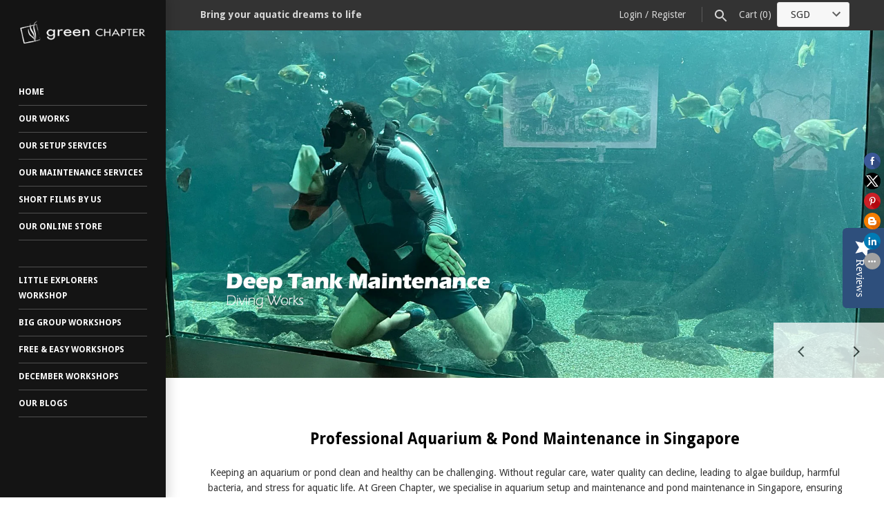

--- FILE ---
content_type: text/html; charset=utf-8
request_url: https://www.gcshop-sg.com/pages/aquarium-design-and-maintenance-services
body_size: 23045
content:
<!doctype html>
<html lang="en" class="no-js">
<head>
  <!-- Masonry v3.0.4 -->
  <meta charset="UTF-8">
  <meta http-equiv="X-UA-Compatible" content="IE=edge,chrome=1">
  <meta name="viewport" content="width=device-width, initial-scale=1.0" />
  <meta name="theme-color" content="#141414">

  <meta name="google-site-verification" content="jZ1i36fDtz8oM_Pa9ufwJmKzJZrN1tTDk91o8WzQ_qM" />
  
  
  <link rel="shortcut icon" href="//www.gcshop-sg.com/cdn/shop/files/gclogo.png?v=1613525868" type="image/png" />
  

  <title>
    Aquarium Design and Maintenance Services &ndash; Green Chapter
  </title>
  
  <meta name="description" content="We provide aquarium design, installation and maintenance services for homes, corporate and public parks and malls. Contact us for more details! Check out our portfolio here: www.greenchapter,com" />
  
  <link rel="canonical" href="https://www.gcshop-sg.com/pages/aquarium-design-and-maintenance-services" />

      
    <meta property="og:site_name" content="Green Chapter" />
    
        <meta property="og:type" content="website" />
        
        
    

  




<link href="//fonts.googleapis.com/css?family=Droid+Sans:400,600,700,900|Droid+Sans:400,600,700,900|Droid+Sans:400,600,700,900|Droid+Sans:400,600,700,900" rel="stylesheet" type="text/css" />


  <script>window.performance && window.performance.mark && window.performance.mark('shopify.content_for_header.start');</script><meta id="shopify-digital-wallet" name="shopify-digital-wallet" content="/16858749/digital_wallets/dialog">
<meta name="shopify-checkout-api-token" content="441c1c10da79c3c50970b12d072901eb">
<script async="async" src="/checkouts/internal/preloads.js?locale=en-SG"></script>
<link rel="preconnect" href="https://shop.app" crossorigin="anonymous">
<script async="async" src="https://shop.app/checkouts/internal/preloads.js?locale=en-SG&shop_id=16858749" crossorigin="anonymous"></script>
<script id="shopify-features" type="application/json">{"accessToken":"441c1c10da79c3c50970b12d072901eb","betas":["rich-media-storefront-analytics"],"domain":"www.gcshop-sg.com","predictiveSearch":true,"shopId":16858749,"locale":"en"}</script>
<script>var Shopify = Shopify || {};
Shopify.shop = "green-chapter-shop.myshopify.com";
Shopify.locale = "en";
Shopify.currency = {"active":"SGD","rate":"1.0"};
Shopify.country = "SG";
Shopify.theme = {"name":"Masonry-TH-20-JAN-2025-RUNNING","id":127992758327,"schema_name":"Masonry","schema_version":"3.0.4","theme_store_id":450,"role":"main"};
Shopify.theme.handle = "null";
Shopify.theme.style = {"id":null,"handle":null};
Shopify.cdnHost = "www.gcshop-sg.com/cdn";
Shopify.routes = Shopify.routes || {};
Shopify.routes.root = "/";</script>
<script type="module">!function(o){(o.Shopify=o.Shopify||{}).modules=!0}(window);</script>
<script>!function(o){function n(){var o=[];function n(){o.push(Array.prototype.slice.apply(arguments))}return n.q=o,n}var t=o.Shopify=o.Shopify||{};t.loadFeatures=n(),t.autoloadFeatures=n()}(window);</script>
<script>
  window.ShopifyPay = window.ShopifyPay || {};
  window.ShopifyPay.apiHost = "shop.app\/pay";
  window.ShopifyPay.redirectState = null;
</script>
<script id="shop-js-analytics" type="application/json">{"pageType":"page"}</script>
<script defer="defer" async type="module" src="//www.gcshop-sg.com/cdn/shopifycloud/shop-js/modules/v2/client.init-shop-cart-sync_DtuiiIyl.en.esm.js"></script>
<script defer="defer" async type="module" src="//www.gcshop-sg.com/cdn/shopifycloud/shop-js/modules/v2/chunk.common_CUHEfi5Q.esm.js"></script>
<script type="module">
  await import("//www.gcshop-sg.com/cdn/shopifycloud/shop-js/modules/v2/client.init-shop-cart-sync_DtuiiIyl.en.esm.js");
await import("//www.gcshop-sg.com/cdn/shopifycloud/shop-js/modules/v2/chunk.common_CUHEfi5Q.esm.js");

  window.Shopify.SignInWithShop?.initShopCartSync?.({"fedCMEnabled":true,"windoidEnabled":true});

</script>
<script>
  window.Shopify = window.Shopify || {};
  if (!window.Shopify.featureAssets) window.Shopify.featureAssets = {};
  window.Shopify.featureAssets['shop-js'] = {"shop-cart-sync":["modules/v2/client.shop-cart-sync_DFoTY42P.en.esm.js","modules/v2/chunk.common_CUHEfi5Q.esm.js"],"init-fed-cm":["modules/v2/client.init-fed-cm_D2UNy1i2.en.esm.js","modules/v2/chunk.common_CUHEfi5Q.esm.js"],"init-shop-email-lookup-coordinator":["modules/v2/client.init-shop-email-lookup-coordinator_BQEe2rDt.en.esm.js","modules/v2/chunk.common_CUHEfi5Q.esm.js"],"shop-cash-offers":["modules/v2/client.shop-cash-offers_3CTtReFF.en.esm.js","modules/v2/chunk.common_CUHEfi5Q.esm.js","modules/v2/chunk.modal_BewljZkx.esm.js"],"shop-button":["modules/v2/client.shop-button_C6oxCjDL.en.esm.js","modules/v2/chunk.common_CUHEfi5Q.esm.js"],"init-windoid":["modules/v2/client.init-windoid_5pix8xhK.en.esm.js","modules/v2/chunk.common_CUHEfi5Q.esm.js"],"avatar":["modules/v2/client.avatar_BTnouDA3.en.esm.js"],"init-shop-cart-sync":["modules/v2/client.init-shop-cart-sync_DtuiiIyl.en.esm.js","modules/v2/chunk.common_CUHEfi5Q.esm.js"],"shop-toast-manager":["modules/v2/client.shop-toast-manager_BYv_8cH1.en.esm.js","modules/v2/chunk.common_CUHEfi5Q.esm.js"],"pay-button":["modules/v2/client.pay-button_FnF9EIkY.en.esm.js","modules/v2/chunk.common_CUHEfi5Q.esm.js"],"shop-login-button":["modules/v2/client.shop-login-button_CH1KUpOf.en.esm.js","modules/v2/chunk.common_CUHEfi5Q.esm.js","modules/v2/chunk.modal_BewljZkx.esm.js"],"init-customer-accounts-sign-up":["modules/v2/client.init-customer-accounts-sign-up_aj7QGgYS.en.esm.js","modules/v2/client.shop-login-button_CH1KUpOf.en.esm.js","modules/v2/chunk.common_CUHEfi5Q.esm.js","modules/v2/chunk.modal_BewljZkx.esm.js"],"init-shop-for-new-customer-accounts":["modules/v2/client.init-shop-for-new-customer-accounts_NbnYRf_7.en.esm.js","modules/v2/client.shop-login-button_CH1KUpOf.en.esm.js","modules/v2/chunk.common_CUHEfi5Q.esm.js","modules/v2/chunk.modal_BewljZkx.esm.js"],"init-customer-accounts":["modules/v2/client.init-customer-accounts_ppedhqCH.en.esm.js","modules/v2/client.shop-login-button_CH1KUpOf.en.esm.js","modules/v2/chunk.common_CUHEfi5Q.esm.js","modules/v2/chunk.modal_BewljZkx.esm.js"],"shop-follow-button":["modules/v2/client.shop-follow-button_CMIBBa6u.en.esm.js","modules/v2/chunk.common_CUHEfi5Q.esm.js","modules/v2/chunk.modal_BewljZkx.esm.js"],"lead-capture":["modules/v2/client.lead-capture_But0hIyf.en.esm.js","modules/v2/chunk.common_CUHEfi5Q.esm.js","modules/v2/chunk.modal_BewljZkx.esm.js"],"checkout-modal":["modules/v2/client.checkout-modal_BBxc70dQ.en.esm.js","modules/v2/chunk.common_CUHEfi5Q.esm.js","modules/v2/chunk.modal_BewljZkx.esm.js"],"shop-login":["modules/v2/client.shop-login_hM3Q17Kl.en.esm.js","modules/v2/chunk.common_CUHEfi5Q.esm.js","modules/v2/chunk.modal_BewljZkx.esm.js"],"payment-terms":["modules/v2/client.payment-terms_CAtGlQYS.en.esm.js","modules/v2/chunk.common_CUHEfi5Q.esm.js","modules/v2/chunk.modal_BewljZkx.esm.js"]};
</script>
<script>(function() {
  var isLoaded = false;
  function asyncLoad() {
    if (isLoaded) return;
    isLoaded = true;
    var urls = ["\/\/static.zotabox.com\/d\/c\/dca0ff58a590161d664bc6b997e21067\/widgets.js?shop=green-chapter-shop.myshopify.com","\/\/social-login.oxiapps.com\/api\/init?shop=green-chapter-shop.myshopify.com","https:\/\/cdn.recovermycart.com\/scripts\/keepcart\/CartJS.min.js?shop=green-chapter-shop.myshopify.com\u0026shop=green-chapter-shop.myshopify.com"];
    for (var i = 0; i < urls.length; i++) {
      var s = document.createElement('script');
      s.type = 'text/javascript';
      s.async = true;
      s.src = urls[i];
      var x = document.getElementsByTagName('script')[0];
      x.parentNode.insertBefore(s, x);
    }
  };
  if(window.attachEvent) {
    window.attachEvent('onload', asyncLoad);
  } else {
    window.addEventListener('load', asyncLoad, false);
  }
})();</script>
<script id="__st">var __st={"a":16858749,"offset":28800,"reqid":"97ad71c2-8fa4-4dcd-808c-23c06a88efc8-1767037250","pageurl":"www.gcshop-sg.com\/pages\/aquarium-design-and-maintenance-services","s":"pages-201841985","u":"6a475e1fd96c","p":"page","rtyp":"page","rid":201841985};</script>
<script>window.ShopifyPaypalV4VisibilityTracking = true;</script>
<script id="captcha-bootstrap">!function(){'use strict';const t='contact',e='account',n='new_comment',o=[[t,t],['blogs',n],['comments',n],[t,'customer']],c=[[e,'customer_login'],[e,'guest_login'],[e,'recover_customer_password'],[e,'create_customer']],r=t=>t.map((([t,e])=>`form[action*='/${t}']:not([data-nocaptcha='true']) input[name='form_type'][value='${e}']`)).join(','),a=t=>()=>t?[...document.querySelectorAll(t)].map((t=>t.form)):[];function s(){const t=[...o],e=r(t);return a(e)}const i='password',u='form_key',d=['recaptcha-v3-token','g-recaptcha-response','h-captcha-response',i],f=()=>{try{return window.sessionStorage}catch{return}},m='__shopify_v',_=t=>t.elements[u];function p(t,e,n=!1){try{const o=window.sessionStorage,c=JSON.parse(o.getItem(e)),{data:r}=function(t){const{data:e,action:n}=t;return t[m]||n?{data:e,action:n}:{data:t,action:n}}(c);for(const[e,n]of Object.entries(r))t.elements[e]&&(t.elements[e].value=n);n&&o.removeItem(e)}catch(o){console.error('form repopulation failed',{error:o})}}const l='form_type',E='cptcha';function T(t){t.dataset[E]=!0}const w=window,h=w.document,L='Shopify',v='ce_forms',y='captcha';let A=!1;((t,e)=>{const n=(g='f06e6c50-85a8-45c8-87d0-21a2b65856fe',I='https://cdn.shopify.com/shopifycloud/storefront-forms-hcaptcha/ce_storefront_forms_captcha_hcaptcha.v1.5.2.iife.js',D={infoText:'Protected by hCaptcha',privacyText:'Privacy',termsText:'Terms'},(t,e,n)=>{const o=w[L][v],c=o.bindForm;if(c)return c(t,g,e,D).then(n);var r;o.q.push([[t,g,e,D],n]),r=I,A||(h.body.append(Object.assign(h.createElement('script'),{id:'captcha-provider',async:!0,src:r})),A=!0)});var g,I,D;w[L]=w[L]||{},w[L][v]=w[L][v]||{},w[L][v].q=[],w[L][y]=w[L][y]||{},w[L][y].protect=function(t,e){n(t,void 0,e),T(t)},Object.freeze(w[L][y]),function(t,e,n,w,h,L){const[v,y,A,g]=function(t,e,n){const i=e?o:[],u=t?c:[],d=[...i,...u],f=r(d),m=r(i),_=r(d.filter((([t,e])=>n.includes(e))));return[a(f),a(m),a(_),s()]}(w,h,L),I=t=>{const e=t.target;return e instanceof HTMLFormElement?e:e&&e.form},D=t=>v().includes(t);t.addEventListener('submit',(t=>{const e=I(t);if(!e)return;const n=D(e)&&!e.dataset.hcaptchaBound&&!e.dataset.recaptchaBound,o=_(e),c=g().includes(e)&&(!o||!o.value);(n||c)&&t.preventDefault(),c&&!n&&(function(t){try{if(!f())return;!function(t){const e=f();if(!e)return;const n=_(t);if(!n)return;const o=n.value;o&&e.removeItem(o)}(t);const e=Array.from(Array(32),(()=>Math.random().toString(36)[2])).join('');!function(t,e){_(t)||t.append(Object.assign(document.createElement('input'),{type:'hidden',name:u})),t.elements[u].value=e}(t,e),function(t,e){const n=f();if(!n)return;const o=[...t.querySelectorAll(`input[type='${i}']`)].map((({name:t})=>t)),c=[...d,...o],r={};for(const[a,s]of new FormData(t).entries())c.includes(a)||(r[a]=s);n.setItem(e,JSON.stringify({[m]:1,action:t.action,data:r}))}(t,e)}catch(e){console.error('failed to persist form',e)}}(e),e.submit())}));const S=(t,e)=>{t&&!t.dataset[E]&&(n(t,e.some((e=>e===t))),T(t))};for(const o of['focusin','change'])t.addEventListener(o,(t=>{const e=I(t);D(e)&&S(e,y())}));const B=e.get('form_key'),M=e.get(l),P=B&&M;t.addEventListener('DOMContentLoaded',(()=>{const t=y();if(P)for(const e of t)e.elements[l].value===M&&p(e,B);[...new Set([...A(),...v().filter((t=>'true'===t.dataset.shopifyCaptcha))])].forEach((e=>S(e,t)))}))}(h,new URLSearchParams(w.location.search),n,t,e,['guest_login'])})(!0,!0)}();</script>
<script integrity="sha256-4kQ18oKyAcykRKYeNunJcIwy7WH5gtpwJnB7kiuLZ1E=" data-source-attribution="shopify.loadfeatures" defer="defer" src="//www.gcshop-sg.com/cdn/shopifycloud/storefront/assets/storefront/load_feature-a0a9edcb.js" crossorigin="anonymous"></script>
<script crossorigin="anonymous" defer="defer" src="//www.gcshop-sg.com/cdn/shopifycloud/storefront/assets/shopify_pay/storefront-65b4c6d7.js?v=20250812"></script>
<script data-source-attribution="shopify.dynamic_checkout.dynamic.init">var Shopify=Shopify||{};Shopify.PaymentButton=Shopify.PaymentButton||{isStorefrontPortableWallets:!0,init:function(){window.Shopify.PaymentButton.init=function(){};var t=document.createElement("script");t.src="https://www.gcshop-sg.com/cdn/shopifycloud/portable-wallets/latest/portable-wallets.en.js",t.type="module",document.head.appendChild(t)}};
</script>
<script data-source-attribution="shopify.dynamic_checkout.buyer_consent">
  function portableWalletsHideBuyerConsent(e){var t=document.getElementById("shopify-buyer-consent"),n=document.getElementById("shopify-subscription-policy-button");t&&n&&(t.classList.add("hidden"),t.setAttribute("aria-hidden","true"),n.removeEventListener("click",e))}function portableWalletsShowBuyerConsent(e){var t=document.getElementById("shopify-buyer-consent"),n=document.getElementById("shopify-subscription-policy-button");t&&n&&(t.classList.remove("hidden"),t.removeAttribute("aria-hidden"),n.addEventListener("click",e))}window.Shopify?.PaymentButton&&(window.Shopify.PaymentButton.hideBuyerConsent=portableWalletsHideBuyerConsent,window.Shopify.PaymentButton.showBuyerConsent=portableWalletsShowBuyerConsent);
</script>
<script data-source-attribution="shopify.dynamic_checkout.cart.bootstrap">document.addEventListener("DOMContentLoaded",(function(){function t(){return document.querySelector("shopify-accelerated-checkout-cart, shopify-accelerated-checkout")}if(t())Shopify.PaymentButton.init();else{new MutationObserver((function(e,n){t()&&(Shopify.PaymentButton.init(),n.disconnect())})).observe(document.body,{childList:!0,subtree:!0})}}));
</script>
<link id="shopify-accelerated-checkout-styles" rel="stylesheet" media="screen" href="https://www.gcshop-sg.com/cdn/shopifycloud/portable-wallets/latest/accelerated-checkout-backwards-compat.css" crossorigin="anonymous">
<style id="shopify-accelerated-checkout-cart">
        #shopify-buyer-consent {
  margin-top: 1em;
  display: inline-block;
  width: 100%;
}

#shopify-buyer-consent.hidden {
  display: none;
}

#shopify-subscription-policy-button {
  background: none;
  border: none;
  padding: 0;
  text-decoration: underline;
  font-size: inherit;
  cursor: pointer;
}

#shopify-subscription-policy-button::before {
  box-shadow: none;
}

      </style>

<script>window.performance && window.performance.mark && window.performance.mark('shopify.content_for_header.end');</script>

  <link href="//www.gcshop-sg.com/cdn/shop/t/11/assets/styles.scss.css?v=26079298597200566011732356548" rel="stylesheet" type="text/css" media="all" />

  

  <script src="//www.gcshop-sg.com/cdn/shopifycloud/storefront/assets/themes_support/option_selection-b017cd28.js" type="text/javascript"></script>
  <script src="//ajax.googleapis.com/ajax/libs/jquery/1.8/jquery.min.js" type="text/javascript"></script>
  <script>
    document.documentElement.className = ''; //Remove no-js class
    window.theme = window.theme || {};
    theme.money_format = "${{amount}}";
    theme.money_container = 'span.theme-money';
    theme.productData = {};
  </script>

<script type="text/javascript">
(function e(){var e=document.createElement("script");e.type="text/javascript",e.async=true,e.src="//staticw2.yotpo.com/0rDQ2RUWsxuBk6vfls2aoPUWzEKHqEqxMWtc5ib9/widget.js";var t=document.getElementsByTagName("script")[0];t.parentNode.insertBefore(e,t)})();
</script>  

<script src="https://use.typekit.net/loh5rvh.js"></script>
<script>try{Typekit.load({ async: true });}catch(e){}</script>
  <meta name="google-site-verification" content="EaFz4tTmbDaq0oMER1Ngl99Ip58seq-c_R_LddFDgWY" />
  
  
  <!-- Google Tag Manager -->
<script>(function(w,d,s,l,i){w[l]=w[l]||[];w[l].push({'gtm.start':
new Date().getTime(),event:'gtm.js'});var f=d.getElementsByTagName(s)[0],
j=d.createElement(s),dl=l!='dataLayer'?'&l='+l:'';j.async=true;j.src=
'https://www.googletagmanager.com/gtm.js?id='+i+dl;f.parentNode.insertBefore(j,f);
})(window,document,'script','dataLayer','GTM-PN8N5PBF');</script>
<!-- End Google Tag Manager -->
  
  <!-- Global site tag (gtag.js) - Google Analytics -->
<script async src="https://www.googletagmanager.com/gtag/js?id=UA-105435273-1"></script>
<script>
  window.dataLayer = window.dataLayer || [];
  function gtag(){dataLayer.push(arguments);}
  gtag('js', new Date());

  gtag('config', 'UA-105435273-2');
</script>

  
  <!-- Global site tag (gtag.js) - Google Ads: 836541687 -->
<script async src="https://www.googletagmanager.com/gtag/js?id=AW-836541687"></script>
<script>
  window.dataLayer = window.dataLayer || [];
  function gtag(){dataLayer.push(arguments);}
  gtag('js', new Date());

  gtag('config', 'AW-836541687');
</script>
  
  <script>
  gtag('event', 'page_view', {
    'send_to': 'AW-836541687',
    'local_id': 'replace with value'
  });
</script>

<script type="application/ld+json">
  {
  "@context": "https://schema.org",
  "@type": "PetStore",
  "name": "Green Chapter",
  "description": "Green Chapter offers a variety of plants, fishes, and related accessories.",
  "url": "https://www.gcshop-sg.com/",
  "image": "https://www.gcshop-sg.com/path-to-your-logo.jpg",
  "telephone": "+65-1234-5678",
  "priceRange": "$$",
  "address": {
    "@type": "PostalAddress",
    "streetAddress": "55 Serangoon North Avenue 4, #01-01, S9 Building",
    "addressLocality": "Singapore",
    "postalCode": "555859",
    "addressCountry": "SG"
  },
  "geo": {
    "@type": "GeoCoordinates",
    "latitude": 1.3691,
    "longitude": 103.8708
  },
  "openingHoursSpecification": [
    {
      "@type": "OpeningHoursSpecification",
      "dayOfWeek": [
        "Monday",
        "Tuesday",
        "Wednesday",
        "Thursday",
        "Friday",
        "Saturday"
      ],
      "opens": "10:00",
      "closes": "20:00"
    },
    {
      "@type": "OpeningHoursSpecification",
      "dayOfWeek": "Sunday",
      "opens": "11:00",
      "closes": "18:00"
    }
  ]
}
</script>
<script type="application/ld+json">
  {
  "@context": "https://schema.org",
  "@type": "BlogPosting",
  "headline": "Your Ultimate Guide to Shopping on GC Shop",
  "description": "Discover how to make the most of your shopping experience on GC Shop, including tips, featured collections, and more.",
  "mainEntityOfPage": {
    "@type": "WebPage",
    "@id": "https://www.gcshop-sg.com/pages/go-shopping"
  },
  "author": {
    "@type": "Person",
    "name": "GC Shop Team",
    "url": "https://www.gcshop-sg.com"
  },
  "publisher": {
    "@type": "Organization",
    "name": "GC Shop",
    "logo": {
      "@type": "ImageObject",
      "url": "https://www.gcshop-sg.com/logo.png" 
    }
  },
  "datePublished": "2025-01-15",
  "dateModified": "2025-01-15",
  "image": "https://www.gcshop-sg.com/images/blog-banner.jpg",
  "articleBody": "GC Shop offers a seamless shopping experience with a variety of curated products. Whether you are looking for the latest fashion trends, home essentials, or tech gadgets, our collections have you covered. Start shopping today and enjoy exclusive deals!"
}
</script>
  
<!-- BEGIN app block: shopify://apps/yotpo-product-reviews/blocks/settings/eb7dfd7d-db44-4334-bc49-c893b51b36cf -->


<script type="text/javascript">
  (function e(){var e=document.createElement("script");
  e.type="text/javascript",e.async=true,
  e.src="//staticw2.yotpo.com//widget.js?lang=en";
  var t=document.getElementsByTagName("script")[0];
  t.parentNode.insertBefore(e,t)})();
</script>



  
<!-- END app block --><!-- BEGIN app block: shopify://apps/sk-form-builder/blocks/app/f3e35b58-5874-4ef2-8e03-c92cda6e49eb --><div class="skformscript" data-src="https://cdn.shopify.com/extensions/019b4f19-1246-728a-ae0d-783808ed67d8/formbuilder-theme-app-258/assets/skform.js"></div>

<script>
	window.skplan = {"freeplan":false,"plan":1,"billable":true};
</script>
<!-- END app block --><!-- BEGIN app block: shopify://apps/oxi-social-login/blocks/social-login-embed/24ad60bc-8f09-42fa-807e-e5eda0fdae17 -->


<script>
    
        var vt = 763256;
    
        var oxi_data_scheme = 'light';
        if (document.querySelector('html').hasAttribute('data-scheme')) {
            oxi_data_scheme = document.querySelector('html').getAttribute('data-scheme');
        }
    function wfete(selector) {
    return new Promise(resolve => {
    if (document.querySelector(selector)) {
      return resolve(document.querySelector(selector));
    }

    const observer = new MutationObserver(() => {
      if (document.querySelector(selector)) {
        resolve(document.querySelector(selector));
        observer.disconnect();
      }
    });

    observer.observe(document.body, {
      subtree: true,
      childList: true,
    });
    });
  }
  async function oxi_init() {
    const data = await getOConfig();
  }
  function getOConfig() {
    var script = document.createElement('script');
    script.src = '//social-login.oxiapps.com/init.json?shop=green-chapter-shop.myshopify.com&vt='+vt+'&callback=jQuery111004090950169811405_1543664809199';
    script.setAttribute('rel','nofollow');
    document.head.appendChild(script);
  }
  function jQuery111004090950169811405_1543664809199(p) {
        var shop_locale = "";
        if (typeof Shopify !== 'undefined' && typeof Shopify.locale !== 'undefined') {
            shop_locale = "&locale="+Shopify.locale;
    }
    if (p.m == "1") {
      if (typeof oxi_initialized === 'undefined') {
        var oxi_initialized = true;
        //vt = parseInt(p.v);
        vt = parseInt(vt);

                var elem = document.createElement("link");
                elem.setAttribute("type", "text/css");
                elem.setAttribute("rel", "stylesheet");
                elem.setAttribute("href", "https://cdn.shopify.com/extensions/019a9bbf-e6d9-7768-bf83-c108720b519c/embedded-social-login-54/assets/remodal.css");
                document.getElementsByTagName("head")[0].appendChild(elem);


        var newScript = document.createElement('script');
        newScript.type = 'text/javascript';
        newScript.src = 'https://cdn.shopify.com/extensions/019a9bbf-e6d9-7768-bf83-c108720b519c/embedded-social-login-54/assets/osl.min.js';
        document.getElementsByTagName('head')[0].appendChild(newScript);
      }
    } else {
      const intervalID = setInterval(() => {
        if (document.querySelector('body')) {
            clearInterval(intervalID);

            opa = ['form[action*="account/login"]', 'form[action$="account"]'];
            opa.forEach(e => {
                wfete(e).then(element => {
                    if (typeof oxi_initialized === 'undefined') {
                        var oxi_initialized = true;
                        console.log("Oxi Social Login Initialized");
                        if (p.i == 'y') {
                            var list = document.querySelectorAll(e);
                            var oxi_list_length = 0;
                            if (list.length > 0) {
                                //oxi_list_length = 3;
                                oxi_list_length = list.length;
                            }
                            for(var osli1 = 0; osli1 < oxi_list_length; osli1++) {
                                if (list[osli1].querySelector('[value="guest_login"]')) {
                                } else {
                                if ( list[osli1].querySelectorAll('.oxi-social-login').length <= 0 && list[osli1].querySelectorAll('.oxi_social_wrapper').length <= 0 ) {
                                    var osl_checkout_url = '';
                                    if (list[osli1].querySelector('[name="checkout_url"]') !== null) {
                                        osl_checkout_url = '&osl_checkout_url='+list[osli1].querySelector('[name="checkout_url"]').value;
                                    }
                                    osl_checkout_url = osl_checkout_url.replace(/<[^>]*>/g, '').trim();
                                    list[osli1].insertAdjacentHTML(p.p, '<div class="oxi_social_wrapper" style="'+p.c+'"><iframe id="social_login_frame" class="social_login_frame" title="Social Login" src="https://social-login.oxiapps.com/widget?site='+p.s+'&vt='+vt+shop_locale+osl_checkout_url+'&scheme='+oxi_data_scheme+'" style="width:100%;max-width:100%;padding-top:0px;margin-bottom:5px;border:0px;height:'+p.h+'px;" scrolling=no></iframe></div>');
                                }
                                }
                            }
                        }
                    }
                });
            });

            wfete('#oxi-social-login').then(element => {
                document.getElementById('oxi-social-login').innerHTML="<iframe id='social_login_frame' class='social_login_frame' title='Social Login' src='https://social-login.oxiapps.com/widget?site="+p.s+"&vt="+vt+shop_locale+"&scheme="+oxi_data_scheme+"' style='width:100%;max-width:100%;padding-top:0px;margin-bottom:5px;border:0px;height:"+p.h+"px;' scrolling=no></iframe>";
            });
            wfete('.oxi-social-login').then(element => {
                var oxi_elms = document.querySelectorAll(".oxi-social-login");
                oxi_elms.forEach((oxi_elm) => {
                            oxi_elm.innerHTML="<iframe id='social_login_frame' class='social_login_frame' title='Social Login' src='https://social-login.oxiapps.com/widget?site="+p.s+"&vt="+vt+shop_locale+"&scheme="+oxi_data_scheme+"' style='width:100%;max-width:100%;padding-top:0px;margin-bottom:5px;border:0px;height:"+p.h+"px;' scrolling=no></iframe>";
                });
            });
        }
      }, 100);
    }

    var o_resized = false;
    var oxi_response = function(event) {
      if (event.origin+'/'=="https://social-login.oxiapps.com/") {
                if (event.data.action == "loaded") {
                    event.source.postMessage({
                        action:'getParentUrl',parentUrl: window.location.href+''
                    },"*");
                }

        var message = event.data+'';
        var key = message.split(':')[0];
        var value = message.split(':')[1];
        if (key=="height") {
          var oxi_iframe = document.getElementById('social_login_frame');
          if (oxi_iframe && !o_resized) {
            o_resized = true;
            oxi_iframe.style.height = value + "px";
          }
        }
      }
    };
    if (window.addEventListener) {
      window.addEventListener('message', oxi_response, false);
    } else {
      window.attachEvent("onmessage", oxi_response);
    }
  }
  oxi_init();
</script>


<!-- END app block --><script src="https://cdn.shopify.com/extensions/019b4f19-1246-728a-ae0d-783808ed67d8/formbuilder-theme-app-258/assets/formbuilder.js" type="text/javascript" defer="defer"></script>
<link href="https://cdn.shopify.com/extensions/019b4f19-1246-728a-ae0d-783808ed67d8/formbuilder-theme-app-258/assets/formbuilder.css" rel="stylesheet" type="text/css" media="all">
<link href="https://monorail-edge.shopifysvc.com" rel="dns-prefetch">
<script>(function(){if ("sendBeacon" in navigator && "performance" in window) {try {var session_token_from_headers = performance.getEntriesByType('navigation')[0].serverTiming.find(x => x.name == '_s').description;} catch {var session_token_from_headers = undefined;}var session_cookie_matches = document.cookie.match(/_shopify_s=([^;]*)/);var session_token_from_cookie = session_cookie_matches && session_cookie_matches.length === 2 ? session_cookie_matches[1] : "";var session_token = session_token_from_headers || session_token_from_cookie || "";function handle_abandonment_event(e) {var entries = performance.getEntries().filter(function(entry) {return /monorail-edge.shopifysvc.com/.test(entry.name);});if (!window.abandonment_tracked && entries.length === 0) {window.abandonment_tracked = true;var currentMs = Date.now();var navigation_start = performance.timing.navigationStart;var payload = {shop_id: 16858749,url: window.location.href,navigation_start,duration: currentMs - navigation_start,session_token,page_type: "page"};window.navigator.sendBeacon("https://monorail-edge.shopifysvc.com/v1/produce", JSON.stringify({schema_id: "online_store_buyer_site_abandonment/1.1",payload: payload,metadata: {event_created_at_ms: currentMs,event_sent_at_ms: currentMs}}));}}window.addEventListener('pagehide', handle_abandonment_event);}}());</script>
<script id="web-pixels-manager-setup">(function e(e,d,r,n,o){if(void 0===o&&(o={}),!Boolean(null===(a=null===(i=window.Shopify)||void 0===i?void 0:i.analytics)||void 0===a?void 0:a.replayQueue)){var i,a;window.Shopify=window.Shopify||{};var t=window.Shopify;t.analytics=t.analytics||{};var s=t.analytics;s.replayQueue=[],s.publish=function(e,d,r){return s.replayQueue.push([e,d,r]),!0};try{self.performance.mark("wpm:start")}catch(e){}var l=function(){var e={modern:/Edge?\/(1{2}[4-9]|1[2-9]\d|[2-9]\d{2}|\d{4,})\.\d+(\.\d+|)|Firefox\/(1{2}[4-9]|1[2-9]\d|[2-9]\d{2}|\d{4,})\.\d+(\.\d+|)|Chrom(ium|e)\/(9{2}|\d{3,})\.\d+(\.\d+|)|(Maci|X1{2}).+ Version\/(15\.\d+|(1[6-9]|[2-9]\d|\d{3,})\.\d+)([,.]\d+|)( \(\w+\)|)( Mobile\/\w+|) Safari\/|Chrome.+OPR\/(9{2}|\d{3,})\.\d+\.\d+|(CPU[ +]OS|iPhone[ +]OS|CPU[ +]iPhone|CPU IPhone OS|CPU iPad OS)[ +]+(15[._]\d+|(1[6-9]|[2-9]\d|\d{3,})[._]\d+)([._]\d+|)|Android:?[ /-](13[3-9]|1[4-9]\d|[2-9]\d{2}|\d{4,})(\.\d+|)(\.\d+|)|Android.+Firefox\/(13[5-9]|1[4-9]\d|[2-9]\d{2}|\d{4,})\.\d+(\.\d+|)|Android.+Chrom(ium|e)\/(13[3-9]|1[4-9]\d|[2-9]\d{2}|\d{4,})\.\d+(\.\d+|)|SamsungBrowser\/([2-9]\d|\d{3,})\.\d+/,legacy:/Edge?\/(1[6-9]|[2-9]\d|\d{3,})\.\d+(\.\d+|)|Firefox\/(5[4-9]|[6-9]\d|\d{3,})\.\d+(\.\d+|)|Chrom(ium|e)\/(5[1-9]|[6-9]\d|\d{3,})\.\d+(\.\d+|)([\d.]+$|.*Safari\/(?![\d.]+ Edge\/[\d.]+$))|(Maci|X1{2}).+ Version\/(10\.\d+|(1[1-9]|[2-9]\d|\d{3,})\.\d+)([,.]\d+|)( \(\w+\)|)( Mobile\/\w+|) Safari\/|Chrome.+OPR\/(3[89]|[4-9]\d|\d{3,})\.\d+\.\d+|(CPU[ +]OS|iPhone[ +]OS|CPU[ +]iPhone|CPU IPhone OS|CPU iPad OS)[ +]+(10[._]\d+|(1[1-9]|[2-9]\d|\d{3,})[._]\d+)([._]\d+|)|Android:?[ /-](13[3-9]|1[4-9]\d|[2-9]\d{2}|\d{4,})(\.\d+|)(\.\d+|)|Mobile Safari.+OPR\/([89]\d|\d{3,})\.\d+\.\d+|Android.+Firefox\/(13[5-9]|1[4-9]\d|[2-9]\d{2}|\d{4,})\.\d+(\.\d+|)|Android.+Chrom(ium|e)\/(13[3-9]|1[4-9]\d|[2-9]\d{2}|\d{4,})\.\d+(\.\d+|)|Android.+(UC? ?Browser|UCWEB|U3)[ /]?(15\.([5-9]|\d{2,})|(1[6-9]|[2-9]\d|\d{3,})\.\d+)\.\d+|SamsungBrowser\/(5\.\d+|([6-9]|\d{2,})\.\d+)|Android.+MQ{2}Browser\/(14(\.(9|\d{2,})|)|(1[5-9]|[2-9]\d|\d{3,})(\.\d+|))(\.\d+|)|K[Aa][Ii]OS\/(3\.\d+|([4-9]|\d{2,})\.\d+)(\.\d+|)/},d=e.modern,r=e.legacy,n=navigator.userAgent;return n.match(d)?"modern":n.match(r)?"legacy":"unknown"}(),u="modern"===l?"modern":"legacy",c=(null!=n?n:{modern:"",legacy:""})[u],f=function(e){return[e.baseUrl,"/wpm","/b",e.hashVersion,"modern"===e.buildTarget?"m":"l",".js"].join("")}({baseUrl:d,hashVersion:r,buildTarget:u}),m=function(e){var d=e.version,r=e.bundleTarget,n=e.surface,o=e.pageUrl,i=e.monorailEndpoint;return{emit:function(e){var a=e.status,t=e.errorMsg,s=(new Date).getTime(),l=JSON.stringify({metadata:{event_sent_at_ms:s},events:[{schema_id:"web_pixels_manager_load/3.1",payload:{version:d,bundle_target:r,page_url:o,status:a,surface:n,error_msg:t},metadata:{event_created_at_ms:s}}]});if(!i)return console&&console.warn&&console.warn("[Web Pixels Manager] No Monorail endpoint provided, skipping logging."),!1;try{return self.navigator.sendBeacon.bind(self.navigator)(i,l)}catch(e){}var u=new XMLHttpRequest;try{return u.open("POST",i,!0),u.setRequestHeader("Content-Type","text/plain"),u.send(l),!0}catch(e){return console&&console.warn&&console.warn("[Web Pixels Manager] Got an unhandled error while logging to Monorail."),!1}}}}({version:r,bundleTarget:l,surface:e.surface,pageUrl:self.location.href,monorailEndpoint:e.monorailEndpoint});try{o.browserTarget=l,function(e){var d=e.src,r=e.async,n=void 0===r||r,o=e.onload,i=e.onerror,a=e.sri,t=e.scriptDataAttributes,s=void 0===t?{}:t,l=document.createElement("script"),u=document.querySelector("head"),c=document.querySelector("body");if(l.async=n,l.src=d,a&&(l.integrity=a,l.crossOrigin="anonymous"),s)for(var f in s)if(Object.prototype.hasOwnProperty.call(s,f))try{l.dataset[f]=s[f]}catch(e){}if(o&&l.addEventListener("load",o),i&&l.addEventListener("error",i),u)u.appendChild(l);else{if(!c)throw new Error("Did not find a head or body element to append the script");c.appendChild(l)}}({src:f,async:!0,onload:function(){if(!function(){var e,d;return Boolean(null===(d=null===(e=window.Shopify)||void 0===e?void 0:e.analytics)||void 0===d?void 0:d.initialized)}()){var d=window.webPixelsManager.init(e)||void 0;if(d){var r=window.Shopify.analytics;r.replayQueue.forEach((function(e){var r=e[0],n=e[1],o=e[2];d.publishCustomEvent(r,n,o)})),r.replayQueue=[],r.publish=d.publishCustomEvent,r.visitor=d.visitor,r.initialized=!0}}},onerror:function(){return m.emit({status:"failed",errorMsg:"".concat(f," has failed to load")})},sri:function(e){var d=/^sha384-[A-Za-z0-9+/=]+$/;return"string"==typeof e&&d.test(e)}(c)?c:"",scriptDataAttributes:o}),m.emit({status:"loading"})}catch(e){m.emit({status:"failed",errorMsg:(null==e?void 0:e.message)||"Unknown error"})}}})({shopId: 16858749,storefrontBaseUrl: "https://www.gcshop-sg.com",extensionsBaseUrl: "https://extensions.shopifycdn.com/cdn/shopifycloud/web-pixels-manager",monorailEndpoint: "https://monorail-edge.shopifysvc.com/unstable/produce_batch",surface: "storefront-renderer",enabledBetaFlags: ["2dca8a86","a0d5f9d2"],webPixelsConfigList: [{"id":"42860599","eventPayloadVersion":"v1","runtimeContext":"LAX","scriptVersion":"1","type":"CUSTOM","privacyPurposes":["MARKETING"],"name":"Meta pixel (migrated)"},{"id":"shopify-app-pixel","configuration":"{}","eventPayloadVersion":"v1","runtimeContext":"STRICT","scriptVersion":"0450","apiClientId":"shopify-pixel","type":"APP","privacyPurposes":["ANALYTICS","MARKETING"]},{"id":"shopify-custom-pixel","eventPayloadVersion":"v1","runtimeContext":"LAX","scriptVersion":"0450","apiClientId":"shopify-pixel","type":"CUSTOM","privacyPurposes":["ANALYTICS","MARKETING"]}],isMerchantRequest: false,initData: {"shop":{"name":"Green Chapter","paymentSettings":{"currencyCode":"SGD"},"myshopifyDomain":"green-chapter-shop.myshopify.com","countryCode":"SG","storefrontUrl":"https:\/\/www.gcshop-sg.com"},"customer":null,"cart":null,"checkout":null,"productVariants":[],"purchasingCompany":null},},"https://www.gcshop-sg.com/cdn","da62cc92w68dfea28pcf9825a4m392e00d0",{"modern":"","legacy":""},{"shopId":"16858749","storefrontBaseUrl":"https:\/\/www.gcshop-sg.com","extensionBaseUrl":"https:\/\/extensions.shopifycdn.com\/cdn\/shopifycloud\/web-pixels-manager","surface":"storefront-renderer","enabledBetaFlags":"[\"2dca8a86\", \"a0d5f9d2\"]","isMerchantRequest":"false","hashVersion":"da62cc92w68dfea28pcf9825a4m392e00d0","publish":"custom","events":"[[\"page_viewed\",{}]]"});</script><script>
  window.ShopifyAnalytics = window.ShopifyAnalytics || {};
  window.ShopifyAnalytics.meta = window.ShopifyAnalytics.meta || {};
  window.ShopifyAnalytics.meta.currency = 'SGD';
  var meta = {"page":{"pageType":"page","resourceType":"page","resourceId":201841985,"requestId":"97ad71c2-8fa4-4dcd-808c-23c06a88efc8-1767037250"}};
  for (var attr in meta) {
    window.ShopifyAnalytics.meta[attr] = meta[attr];
  }
</script>
<script class="analytics">
  (function () {
    var customDocumentWrite = function(content) {
      var jquery = null;

      if (window.jQuery) {
        jquery = window.jQuery;
      } else if (window.Checkout && window.Checkout.$) {
        jquery = window.Checkout.$;
      }

      if (jquery) {
        jquery('body').append(content);
      }
    };

    var hasLoggedConversion = function(token) {
      if (token) {
        return document.cookie.indexOf('loggedConversion=' + token) !== -1;
      }
      return false;
    }

    var setCookieIfConversion = function(token) {
      if (token) {
        var twoMonthsFromNow = new Date(Date.now());
        twoMonthsFromNow.setMonth(twoMonthsFromNow.getMonth() + 2);

        document.cookie = 'loggedConversion=' + token + '; expires=' + twoMonthsFromNow;
      }
    }

    var trekkie = window.ShopifyAnalytics.lib = window.trekkie = window.trekkie || [];
    if (trekkie.integrations) {
      return;
    }
    trekkie.methods = [
      'identify',
      'page',
      'ready',
      'track',
      'trackForm',
      'trackLink'
    ];
    trekkie.factory = function(method) {
      return function() {
        var args = Array.prototype.slice.call(arguments);
        args.unshift(method);
        trekkie.push(args);
        return trekkie;
      };
    };
    for (var i = 0; i < trekkie.methods.length; i++) {
      var key = trekkie.methods[i];
      trekkie[key] = trekkie.factory(key);
    }
    trekkie.load = function(config) {
      trekkie.config = config || {};
      trekkie.config.initialDocumentCookie = document.cookie;
      var first = document.getElementsByTagName('script')[0];
      var script = document.createElement('script');
      script.type = 'text/javascript';
      script.onerror = function(e) {
        var scriptFallback = document.createElement('script');
        scriptFallback.type = 'text/javascript';
        scriptFallback.onerror = function(error) {
                var Monorail = {
      produce: function produce(monorailDomain, schemaId, payload) {
        var currentMs = new Date().getTime();
        var event = {
          schema_id: schemaId,
          payload: payload,
          metadata: {
            event_created_at_ms: currentMs,
            event_sent_at_ms: currentMs
          }
        };
        return Monorail.sendRequest("https://" + monorailDomain + "/v1/produce", JSON.stringify(event));
      },
      sendRequest: function sendRequest(endpointUrl, payload) {
        // Try the sendBeacon API
        if (window && window.navigator && typeof window.navigator.sendBeacon === 'function' && typeof window.Blob === 'function' && !Monorail.isIos12()) {
          var blobData = new window.Blob([payload], {
            type: 'text/plain'
          });

          if (window.navigator.sendBeacon(endpointUrl, blobData)) {
            return true;
          } // sendBeacon was not successful

        } // XHR beacon

        var xhr = new XMLHttpRequest();

        try {
          xhr.open('POST', endpointUrl);
          xhr.setRequestHeader('Content-Type', 'text/plain');
          xhr.send(payload);
        } catch (e) {
          console.log(e);
        }

        return false;
      },
      isIos12: function isIos12() {
        return window.navigator.userAgent.lastIndexOf('iPhone; CPU iPhone OS 12_') !== -1 || window.navigator.userAgent.lastIndexOf('iPad; CPU OS 12_') !== -1;
      }
    };
    Monorail.produce('monorail-edge.shopifysvc.com',
      'trekkie_storefront_load_errors/1.1',
      {shop_id: 16858749,
      theme_id: 127992758327,
      app_name: "storefront",
      context_url: window.location.href,
      source_url: "//www.gcshop-sg.com/cdn/s/trekkie.storefront.8f32c7f0b513e73f3235c26245676203e1209161.min.js"});

        };
        scriptFallback.async = true;
        scriptFallback.src = '//www.gcshop-sg.com/cdn/s/trekkie.storefront.8f32c7f0b513e73f3235c26245676203e1209161.min.js';
        first.parentNode.insertBefore(scriptFallback, first);
      };
      script.async = true;
      script.src = '//www.gcshop-sg.com/cdn/s/trekkie.storefront.8f32c7f0b513e73f3235c26245676203e1209161.min.js';
      first.parentNode.insertBefore(script, first);
    };
    trekkie.load(
      {"Trekkie":{"appName":"storefront","development":false,"defaultAttributes":{"shopId":16858749,"isMerchantRequest":null,"themeId":127992758327,"themeCityHash":"8455406975165511363","contentLanguage":"en","currency":"SGD","eventMetadataId":"ee7a6779-fbb0-4fd5-8ee5-f75c0bc2eb7d"},"isServerSideCookieWritingEnabled":true,"monorailRegion":"shop_domain","enabledBetaFlags":["65f19447"]},"Session Attribution":{},"S2S":{"facebookCapiEnabled":false,"source":"trekkie-storefront-renderer","apiClientId":580111}}
    );

    var loaded = false;
    trekkie.ready(function() {
      if (loaded) return;
      loaded = true;

      window.ShopifyAnalytics.lib = window.trekkie;

      var originalDocumentWrite = document.write;
      document.write = customDocumentWrite;
      try { window.ShopifyAnalytics.merchantGoogleAnalytics.call(this); } catch(error) {};
      document.write = originalDocumentWrite;

      window.ShopifyAnalytics.lib.page(null,{"pageType":"page","resourceType":"page","resourceId":201841985,"requestId":"97ad71c2-8fa4-4dcd-808c-23c06a88efc8-1767037250","shopifyEmitted":true});

      var match = window.location.pathname.match(/checkouts\/(.+)\/(thank_you|post_purchase)/)
      var token = match? match[1]: undefined;
      if (!hasLoggedConversion(token)) {
        setCookieIfConversion(token);
        
      }
    });


        var eventsListenerScript = document.createElement('script');
        eventsListenerScript.async = true;
        eventsListenerScript.src = "//www.gcshop-sg.com/cdn/shopifycloud/storefront/assets/shop_events_listener-3da45d37.js";
        document.getElementsByTagName('head')[0].appendChild(eventsListenerScript);

})();</script>
<script
  defer
  src="https://www.gcshop-sg.com/cdn/shopifycloud/perf-kit/shopify-perf-kit-2.1.2.min.js"
  data-application="storefront-renderer"
  data-shop-id="16858749"
  data-render-region="gcp-us-central1"
  data-page-type="page"
  data-theme-instance-id="127992758327"
  data-theme-name="Masonry"
  data-theme-version="3.0.4"
  data-monorail-region="shop_domain"
  data-resource-timing-sampling-rate="10"
  data-shs="true"
  data-shs-beacon="true"
  data-shs-export-with-fetch="true"
  data-shs-logs-sample-rate="1"
  data-shs-beacon-endpoint="https://www.gcshop-sg.com/api/collect"
></script>
</head>

<body class="template-page">
    
  
  <!-- Google Tag Manager (noscript) -->
<noscript><iframe src="https://www.googletagmanager.com/ns.html?id=GTM-PN8N5PBF"
height="0" width="0" style="display:none;visibility:hidden"></iframe></noscript>
<!-- End Google Tag Manager (noscript) -->
  
  
  
  <div class="bodywrap cf">
    
    <div id="shopify-section-header" class="shopify-section">

<div data-section-type="header-section">
  
  <div class="page-header cf">
    <div class="page-header__inner">
      <a class="nav-toggle" href="#"><svg fill="#000000" height="24" viewBox="0 0 24 24" width="24" xmlns="http://www.w3.org/2000/svg">
    <path d="M0 0h24v24H0z" fill="none"/>
    <path d="M3 18h18v-2H3v2zm0-5h18v-2H3v2zm0-7v2h18V6H3z"/>
</svg></a>

      <div class="shoplogo with-margin">
        <a href="/" title="Green Chapter">
          
          <span class="logoimg"><img src="//www.gcshop-sg.com/cdn/shop/files/GC-logo-shape_ed0fff66-baef-4fe1-9ba0-072d5fdcd2da_480x.gif?v=1613526005" alt="Green Chapter" /></span>
          
        </a>
      </div>
      
      
      <span class="store-message store-message--upper">
        
        Bring your aquatic dreams to life
        
      </span>
      

      
      <span class="account-links">
        
        <a href="/account/login" id="customer_login_link">Login</a> /
        <a href="/account/register" id="customer_register_link">Register</a>
        
      </span>
      

      <span class="search-and-cart">
        <a class="search desktop-only" href="/search"><svg fill="#000000" height="24" viewBox="0 0 24 24" width="24" xmlns="http://www.w3.org/2000/svg">
  <title>Search</title>
  <path d="M15.5 14h-.79l-.28-.27C15.41 12.59 16 11.11 16 9.5 16 5.91 13.09 3 9.5 3S3 5.91 3 9.5 5.91 16 9.5 16c1.61 0 3.09-.59 4.23-1.57l.27.28v.79l5 4.99L20.49 19l-4.99-5zm-6 0C7.01 14 5 11.99 5 9.5S7.01 5 9.5 5 14 7.01 14 9.5 11.99 14 9.5 14z"/>
  <path d="M0 0h24v24H0z" fill="none"/>
</svg></a>

        <span class="cartsummary">
          <span class="cartsummary__inner">
            <a href="/cart">
              <span class="title">Cart</span>
              <span class="numitems">(0)</span>
            </a>

            <span class="desktop-only">
              
<select name="currencies" aira-label="Choose a currency">
  <optgroup label="Choose a currency">
    
    
    <option value="SGD" selected="selected">SGD</option>
    
    
    
  </optgroup>
</select>

            </span>
          </span>
        </span>
      </span>
    </div>
    
    
    <span class="store-message store-message--lower">
      
      Bring your aquatic dreams to life
      
    </span>
    
  </div>
  
  <div id="navbar" class="nav-style-out" data-section-type="sidebar-section">
    <div id="navpanel">
      <div class="shoplogo with-margin">
        <a href="/" title="Green Chapter">
          
          <span class="logoimg"><img src="//www.gcshop-sg.com/cdn/shop/files/GC-logo-shape_ed0fff66-baef-4fe1-9ba0-072d5fdcd2da_480x.gif?v=1613526005" alt="Green Chapter" /></span>
          
        </a>
      </div>

      <div class="mobile-only search-box">
        <form name="search" action="/search">
          <input type="hidden" name="type" value="product,article,page" />
          <input type="text" name="q" placeholder="Search" value="" />
          <button type="submit" class="plain"><svg fill="#000000" height="24" viewBox="0 0 24 24" width="24" xmlns="http://www.w3.org/2000/svg">
  <title>Search</title>
  <path d="M15.5 14h-.79l-.28-.27C15.41 12.59 16 11.11 16 9.5 16 5.91 13.09 3 9.5 3S3 5.91 3 9.5 5.91 16 9.5 16c1.61 0 3.09-.59 4.23-1.57l.27.28v.79l5 4.99L20.49 19l-4.99-5zm-6 0C7.01 14 5 11.99 5 9.5S7.01 5 9.5 5 14 7.01 14 9.5 11.99 14 9.5 14z"/>
  <path d="M0 0h24v24H0z" fill="none"/>
</svg></button>
        </form>
      </div>

      <div class="mainnav">
      
      
       
        
<div class="tier1">
  <a class="back" href="#"><svg fill="#000000" height="24" viewBox="0 0 24 24" width="24" xmlns="http://www.w3.org/2000/svg">
  <title>Left</title>
  <path d="M15.41 16.09l-4.58-4.59 4.58-4.59L14 5.5l-6 6 6 6z"/><path d="M0-.5h24v24H0z" fill="none"/>
</svg></a>

  <ul>
    
    
    
    

    



    

    <li class="">
      <a class="tier1title" href="/">Home</a>
      
    
    
    </li>
    
    
    
    

    



    

    <li class="">
      <a class="tier1title" href="/pages/our-projects-and-works">Our Works</a>
      
    
    
    </li>
    
    
    
    

    



    

    <li class="">
      <a class="tier1title" href="/pages/set-up-services">Our Setup Services</a>
      
    
    
    </li>
    
    
    
    

    



    

    <li class="">
      <a class="tier1title" href="/pages/aquarium-pond-maintenance-services">Our Maintenance Services</a>
      
    
    
    </li>
    
    
    
    

    



    

    <li class="">
      <a class="tier1title" href="/pages/short-films-weve-made">Short Films by Us</a>
      
    
    
    </li>
    
    
    
    

    



    

    <li class="">
      <a class="tier1title" href="/pages/go-shopping">Our Online Store</a>
      
    
    
    </li>
    
    
    
    

    



    

    <li class="">
      <a class="tier1title" href="/">&nbsp;</a>
      
    
    
    </li>
    
    
    
    

    



    

    <li class="">
      <a class="tier1title" href="/pages/little-explorer">Little Explorers Workshop</a>
      
    
    
    </li>
    
    
    
    

    



    

    <li class="">
      <a class="tier1title" href="/pages/our-workshops">Big Group Workshops</a>
      
    
    
    </li>
    
    
    
    

    



    

    <li class="">
      <a class="tier1title" href="/pages/walkin-workshop">Free & Easy Workshops</a>
      
    
    
    </li>
    
    
    
    

    



    

    <li class="">
      <a class="tier1title" href="/collections/group-workshop">December Workshops</a>
      
    
    
    </li>
    
    
    
    

    



    

    <li class="">
      <a class="tier1title" href="/pages/our-blogs">Our Blogs</a>
      
    
    
    </li>
    
  </ul>
  
  
  <div class="mobile-only currency-switcher">
    
<select name="currencies" aira-label="Choose a currency">
  <optgroup label="Choose a currency">
    
    
    <option value="SGD" selected="selected">SGD</option>
    
    
    
  </optgroup>
</select>

  </div>
  
</div>
      
      </div>
    </div>
  </div>
  
</div>




</div>
    
    <div id="content">
      























<div id="shopify-section-maintenance" class="shopify-section">




   <div class="" data-section-type="custom-row">
      <div class="slideshow auto-play type-header scaled-text-base">
        
          
          
          
          
          
        <div class="slide" >
          
    
          
          <img src="//www.gcshop-sg.com/cdn/shop/files/Screenshot_2025-03-25_at_2.40.14_PM_2048x.png?v=1742884884" alt="" />
          
    
          
          
        </div>
        
        
          
          
          
          
          
        <div class="slide" >
          
    
          
          <img src="//www.gcshop-sg.com/cdn/shop/files/Screenshot_2025-03-25_at_2.38.33_PM_2048x.png?v=1742884891" alt="" />
          
    
          
          
        </div>
        
        
          
          
          
          
          
        
          
          
          
          
          
        
          
          
          
          
          
        
          
          
          
          
          
        
          
          
          
          
          
        
          
          
          
          
          
        
      </div>
    </div>





<div class="spacey-row align-center" data-section-type="custom-row">
  <div class="three-block-layout cf">
    <div class="col-block triple-size">
      <div class="rte">
        
        <h2></h2>
        
        <h1>Professional Aquarium & Pond Maintenance in Singapore</h1><p>Keeping an aquarium or pond clean and healthy can be challenging. Without regular care, water quality can decline, leading to algae buildup, harmful bacteria, and stress for aquatic life. At Green Chapter, we specialise in aquarium setup and maintenance and pond maintenance in Singapore, ensuring your aquatic environment remains beautiful and thriving.</p><p>Whether you need regular servicing for a home aquarium, an office display, or a large outdoor pond, our expert team provides tailored maintenance solutions.</p>
      </div>
    </div>
  </div>
</div>





  <div class="" data-section-type="custom-row">
    <div class="multi-image-text">
      <div class="spacey-row section">
        <div class="multi-container">
          
            
            
            
            
            
            
            
            
            
  
            
            
            
              <div class="multi-image-block">
                
                
                <img src="//www.gcshop-sg.com/cdn/shop/files/Screenshot_2025-03-26_at_8.03.04_AM.png?v=1742947398" alt="">
                
                
                <div class="text_area">
                  <div class="Heading">
                    <h2>Why Regular Maintenance Is Important</h2>
                  </div>
                  <div class="subheading">
                    <h6></h6>
                  </div>
                  <div class="description_info rte">
                    <p>A well-maintained aquatic setup supports a healthy ecosystem and enhances the beauty of your space. Without proper care, water quality can deteriorate, leading to fish stress, plant decay, and equipment failures.</p><p>Our terrarium and fish aquarium maintenance services ensure your tank remains in top condition, preventing common issues before they escalate.</p>
                  </div>
                </div>
              </div>
            
          
            
            
            
            
            
            
            
            
            
  
            
            
            
              <div class="multi-image-block">
                
                
                <img src="//www.gcshop-sg.com/cdn/shop/files/Screenshot_2025-03-26_at_8.03.04_AM.png?v=1742947398" alt="">
                
                
                <div class="text_area">
                  <div class="Heading">
                    <h2>Benefits of Routine Maintenance</h2>
                  </div>
                  <div class="subheading">
                    <h6></h6>
                  </div>
                  <div class="description_info rte">
                    <ul><li><strong>Stable Water Quality</strong> – Prevents harmful fluctuations in pH, ammonia, and nitrate levels.</li><li><strong>Healthier Fish & Plants</strong> – Reduces disease risks and promotes vibrant growth.</li><li><strong>Algae & Waste Control</strong> – Keeps your tank or pond clean and clear.</li><li><strong>Longer Equipment Lifespan</strong> – Regular checks prevent costly repairs or replacements.</li></ul>
                  </div>
                </div>
              </div>
            
          
            
            
            
            
            
            
            
            
            
  
            
            
            
          
        </div>
      </div>
    </div>
  </div>
  <style>
    .multi-container .text_area{
      text-align:left;
    }
    .multi-container {
      display: flex;
      flex-wrap: wrap;
      column-gap: 20px;
      row-gap: 30px;
  }
   .multi-container > * {
     flex: 1 1 calc(33.33% - 30px);
   }
    .multi-container .image_block svg {
      width: auto;
      height: auto;
  }
   .multi-container .text_area {
      padding-top: 15px;
  }
   .text_area .Heading h1 {
      margin-bottom: 18px;
      margin-top: 18px;
  }
   .multi-container  a.image_block {
      display: block;
  }
  .video-wrapper {
    position: relative;
    width: 100%;
    padding-bottom: 56.25%; /* 16:9 Aspect Ratio */
    height: 0;
    overflow: hidden;
  }
  .video-wrapper iframe {
    position: absolute;
    top: 0;
    left: 0;
    width: 100%;
    height: 100%;
  }
  @media screen and (max-width:1024px) and (min-width:767px)  {
  .multi-container > *  {
    flex: 1 1 calc(50% - 30px);
  }
  }
  @media screen and (max-width:767px)  {
    .multi-container > * {
      flex: 1 1 100%;
    }
  }
</style>






<div class="spacey-row align-center" data-section-type="custom-row">
  <div class="three-block-layout cf">
    <div class="col-block triple-size">
      <div class="rte">
        
        <h2>Our Aquarium & Pond Maintenance Services</h2>
        
        <p>We offer specialised maintenance services for different types of aquatic setups, using professional tools and techniques.</p>
      </div>
    </div>
  </div>
</div>





  <div class="" data-section-type="custom-row">
    <div class="multi-image-text">
      <div class="spacey-row section">
        <div class="multi-container">
          
            
            
            
            
            
            
            
            
            
  
            
            
            
              <div class="multi-image-block">
                
                
                <img src="//www.gcshop-sg.com/cdn/shop/files/Screenshot_2025-04-03_at_5.17.31_PM.png?v=1743671917" alt="">
                
                
                <div class="text_area">
                  <div class="Heading">
                    <h2>Planted & Fish Aquarium Maintenance</h2>
                  </div>
                  <div class="subheading">
                    <h6></h6>
                  </div>
                  <div class="description_info rte">
                    <p>Our aquarium setup and maintenance service helps keep your aquatic plants thriving and your tank looking its best. We offer:</p><ul><li>Water change and quality management</li><li>Fertilisation and plant pruning</li><li>Algae control and cleaning</li><li>Filter and pump maintenance</li><li>Fish health checks and disease prevention</li></ul>
                  </div>
                </div>
              </div>
            
          
            
            
            
            
            
            
            
            
            
  
            
            
            
              <div class="multi-image-block">
                
                
                <img src="//www.gcshop-sg.com/cdn/shop/files/Screenshot_2025-04-03_at_5.19.34_PM.png?v=1743671989" alt="">
                
                
                <div class="text_area">
                  <div class="Heading">
                    <h2>Bio Pond Maintenance</h2>
                  </div>
                  <div class="subheading">
                    <h6></h6>
                  </div>
                  <div class="description_info rte">
                    <p>Backyard and decorative ponds require ongoing care to prevent harmful bacteria and algae buildup. Our pond maintenance service in Singapore includes:</p><ul><li>Regular pond cleaning</li><li>Water quality testing and adjustments</li><li>Treatment for bacteria and algae issues</li><li>Fish health monitoring</li></ul>
                  </div>
                </div>
              </div>
            
          
            
            
            
            
            
            
            
            
            
  
            
            
            
          
        </div>
      </div>
    </div>
  </div>
  <style>
    .multi-container .text_area{
      text-align:left;
    }
    .multi-container {
      display: flex;
      flex-wrap: wrap;
      column-gap: 20px;
      row-gap: 30px;
  }
   .multi-container > * {
     flex: 1 1 calc(33.33% - 30px);
   }
    .multi-container .image_block svg {
      width: auto;
      height: auto;
  }
   .multi-container .text_area {
      padding-top: 15px;
  }
   .text_area .Heading h1 {
      margin-bottom: 18px;
      margin-top: 18px;
  }
   .multi-container  a.image_block {
      display: block;
  }
  .video-wrapper {
    position: relative;
    width: 100%;
    padding-bottom: 56.25%; /* 16:9 Aspect Ratio */
    height: 0;
    overflow: hidden;
  }
  .video-wrapper iframe {
    position: absolute;
    top: 0;
    left: 0;
    width: 100%;
    height: 100%;
  }
  @media screen and (max-width:1024px) and (min-width:767px)  {
  .multi-container > *  {
    flex: 1 1 calc(50% - 30px);
  }
  }
  @media screen and (max-width:767px)  {
    .multi-container > * {
      flex: 1 1 100%;
    }
  }
</style>






  <div class="" data-section-type="custom-row">
    <div class="multi-image-text">
      <div class="spacey-row section">
        <div class="multi-container">
          
            
            
            
            
            
            
            
            
            
  
            
            
            
              <div class="multi-image-block">
                
                
                <img src="//www.gcshop-sg.com/cdn/shop/files/Screenshot_2025-04-03_at_5.16.48_PM.png?v=1743671904" alt="">
                
                
                <div class="text_area">
                  <div class="Heading">
                    <h2>Deep Tanks Maintenance</h2>
                  </div>
                  <div class="subheading">
                    <h6></h6>
                  </div>
                  <div class="description_info rte">
                    <p>Some aquariums and tanks require diving equipment for proper cleaning. Our team of experienced divers can:</p><ul><li>Remove debris, algae, and contaminants from deep tanks</li><li>Ensure water clarity and health for aquatic life</li><li>Maintain large or hard-to-reach aquarium installations</li></ul>
                  </div>
                </div>
              </div>
            
          
            
            
            
            
            
            
            
            
            
  
            
            
            
              <div class="multi-image-block">
                
                
                <img src="//www.gcshop-sg.com/cdn/shop/files/Screenshot_2025-04-03_at_5.17.11_PM.png?v=1743671906" alt="">
                
                
                <div class="text_area">
                  <div class="Heading">
                    <h2>Water Feature & Pond Maintenance</h2>
                  </div>
                  <div class="subheading">
                    <h6></h6>
                  </div>
                  <div class="description_info rte">
                    <p>We offer complete pond maintenance<strong> </strong>solutions, including:</p><ul><li>Routine cleaning and sludge removal</li><li>Algae and aquatic plant management</li><li>Pump and filtration system maintenance</li><li>Seasonal care for optimal pond health</li></ul><p>Whether you need ongoing care or a one-time deep clean, we tailor our services to your specific needs.</p>
                  </div>
                </div>
              </div>
            
          
            
            
            
            
            
            
            
            
            
  
            
            
            
          
        </div>
      </div>
    </div>
  </div>
  <style>
    .multi-container .text_area{
      text-align:left;
    }
    .multi-container {
      display: flex;
      flex-wrap: wrap;
      column-gap: 20px;
      row-gap: 30px;
  }
   .multi-container > * {
     flex: 1 1 calc(33.33% - 30px);
   }
    .multi-container .image_block svg {
      width: auto;
      height: auto;
  }
   .multi-container .text_area {
      padding-top: 15px;
  }
   .text_area .Heading h1 {
      margin-bottom: 18px;
      margin-top: 18px;
  }
   .multi-container  a.image_block {
      display: block;
  }
  .video-wrapper {
    position: relative;
    width: 100%;
    padding-bottom: 56.25%; /* 16:9 Aspect Ratio */
    height: 0;
    overflow: hidden;
  }
  .video-wrapper iframe {
    position: absolute;
    top: 0;
    left: 0;
    width: 100%;
    height: 100%;
  }
  @media screen and (max-width:1024px) and (min-width:767px)  {
  .multi-container > *  {
    flex: 1 1 calc(50% - 30px);
  }
  }
  @media screen and (max-width:767px)  {
    .multi-container > * {
      flex: 1 1 100%;
    }
  }
</style>






  <div class="" data-section-type="custom-row">
    <div class="multi-image-text">
      <div class="spacey-row section">
        <div class="multi-container">
          
            
            
            
            
            
            
            
            
            
  
            
            
            
              <div class="multi-image-block">
                
                
                <img src="//www.gcshop-sg.com/cdn/shop/files/Screenshot_2025-03-26_at_8.03.04_AM.png?v=1742947398" alt="">
                
                
                <div class="text_area">
                  <div class="Heading">
                    <h2>How Our Maintenance Process Works</h2>
                  </div>
                  <div class="subheading">
                    <h6></h6>
                  </div>
                  <div class="description_info rte">
                    <p>Our structured approach ensures a clean and healthy aquatic environment.</p><p><strong>Step 1: Initial Assessment</strong>: We evaluate your tank or pond, check water parameters, and identify potential issues.</p><p><strong>Step 2: Cleaning & Water Treatment</strong>: We remove debris, clean filters, and adjust water conditions for optimal balance.</p><p><strong>Step 3: Equipment Inspection</strong>: We check pumps, filters, and aeration systems to ensure they are functioning properly.</p><p><strong>Step 4: Fish & Plant Health Check</strong>: We monitor fish for signs of illness and trim or replace aquatic plants as needed.</p><p><strong>Step 5: Ongoing Maintenance Plan</strong>: For regular clients, we create a customised schedule to keep your aquarium or pond in peak condition.</p>
                  </div>
                </div>
              </div>
            
          
            
            
            
            
            
            
            
            
            
  
            
            
            
              <div class="multi-image-block">
                
                
                <img src="//www.gcshop-sg.com/cdn/shop/files/Screenshot_2025-03-26_at_8.03.04_AM.png?v=1742947398" alt="">
                
                
                <div class="text_area">
                  <div class="Heading">
                    <h2>Troubleshooting Common Aquarium & Pond Maintenance Issues</h2>
                  </div>
                  <div class="subheading">
                    <h6></h6>
                  </div>
                  <div class="description_info rte">
                    <p>Even with regular maintenance, some common issues may arise. Here’s how we address them:</p><ul><li><strong>Cloudy Water</strong> – Caused by excess waste or bacterial blooms. We adjust filtration and water treatments to restore clarity.</li><li><strong>Algae Overgrowth</strong> – High light exposure and nutrient imbalances encourage algae. We clean surfaces, adjust lighting, and introduce algae control methods.</li><li><strong>Fish Health Problems</strong> – Poor water conditions or diet can lead to disease. We test water quality, recommend treatments, and advise on proper feeding.</li><li><strong>Equipment Malfunctions</strong> – A failing filter or pump can disrupt the ecosystem. We inspect and service all essential equipment.</li></ul>
                  </div>
                </div>
              </div>
            
          
            
            
            
            
            
            
            
            
            
  
            
            
            
              <div class="multi-image-block">
                
                
                <img src="//www.gcshop-sg.com/cdn/shop/files/Screenshot_2025-03-26_at_8.03.04_AM.png?v=1742947398" alt="">
                
                
                <div class="text_area">
                  <div class="Heading">
                    <h2>FAQs</h2>
                  </div>
                  <div class="subheading">
                    <h6></h6>
                  </div>
                  <div class="description_info rte">
                    <p><strong>How often should I maintain my aquarium or pond?</strong></p><p>For home aquariums, we recommend a monthly check-up. Larger setups and outdoor ponds may need biweekly or weekly maintenance.</p><p><strong>Do you provide emergency maintenance services?</strong></p><p>Yes, we offer urgent services for sudden water quality issues, fish health concerns, or equipment failures.</p><p><strong>What are the signs of an unhealthy aquarium?</strong></p><p>Cloudy water, excessive algae, foul odours, and fish acting lethargic or gasping at the surface indicate potential problems.</p>
                  </div>
                </div>
              </div>
            
          
        </div>
      </div>
    </div>
  </div>
  <style>
    .multi-container .text_area{
      text-align:left;
    }
    .multi-container {
      display: flex;
      flex-wrap: wrap;
      column-gap: 20px;
      row-gap: 30px;
  }
   .multi-container > * {
     flex: 1 1 calc(33.33% - 30px);
   }
    .multi-container .image_block svg {
      width: auto;
      height: auto;
  }
   .multi-container .text_area {
      padding-top: 15px;
  }
   .text_area .Heading h1 {
      margin-bottom: 18px;
      margin-top: 18px;
  }
   .multi-container  a.image_block {
      display: block;
  }
  .video-wrapper {
    position: relative;
    width: 100%;
    padding-bottom: 56.25%; /* 16:9 Aspect Ratio */
    height: 0;
    overflow: hidden;
  }
  .video-wrapper iframe {
    position: absolute;
    top: 0;
    left: 0;
    width: 100%;
    height: 100%;
  }
  @media screen and (max-width:1024px) and (min-width:767px)  {
  .multi-container > *  {
    flex: 1 1 calc(50% - 30px);
  }
  }
  @media screen and (max-width:767px)  {
    .multi-container > * {
      flex: 1 1 100%;
    }
  }
</style>






<div class="spacey-row align-center" data-section-type="custom-row">
  <div class="three-block-layout cf">
    <div class="col-block triple-size">
      <div class="rte">
        
        <h2>Book Your Aquarium Service Today!</h2>
        
        
      </div>
    </div>
  </div>
</div>






</div>


<div class="reading-container reading-container--form">

  <sk-form>
    <script type="application/json" sk-forms data-id="4f7a7166394b6a63">{"user_id":7211,"store_name":"green-chapter-shop.myshopify.com","form_token":"4f7a7166394b6a63","form_name":"Aquariums and Ponds Maintenance","form_status":"1","formData":"[{\"type\":\"text\",\"labelText\":\"Text\",\"required\":true,\"fieldName\":\"not-display\",\"class\":\"\",\"inputBelowField\":\"\",\"placeholder\":\"Full Name\",\"label\":\"Full Name\",\"inputWidth\":\"50\",\"defaultValue\":\"\",\"pattern\":\"not-display\",\"min\":\"not-display\",\"max\":\"not-display\",\"accept\":\"not-display\",\"minlength\":\"not-display\",\"maxlength\":\"not-display\",\"step\":\"not-display\",\"size\":\"not-display\",\"event\":\"keyup\",\"index\":0,\"id\":1711559454},{\"required\":true,\"type\":\"email\",\"labelText\":\"Email\",\"fieldName\":\"not-display\",\"class\":\"\",\"inputBelowField\":\"\",\"placeholder\":\"Email\",\"label\":\"Email\",\"inputWidth\":\"50\",\"defaultValue\":\"\",\"pattern\":\"\",\"size\":\"\",\"min\":\"not-display\",\"max\":\"not-display\",\"accept\":\"not-display\",\"minlength\":\"not-display\",\"maxlength\":\"not-display\",\"step\":\"not-display\",\"event\":\"keyup\",\"index\":1,\"id\":1711559468},{\"required\":false,\"labelText\":\"Text\",\"label\":\"Company\",\"placeholder\":\"\",\"inputBelowField\":\"\",\"class\":\"\",\"defaultValue\":\"\",\"pattern\":\"\",\"inputWidth\":\"50\",\"type\":\"text\",\"index\":2},{\"required\":true,\"labelText\":\"Telephone\",\"label\":\"Phone\",\"placeholder\":\"\",\"inputBelowField\":\"\",\"class\":\"\",\"defaultValue\":\"\",\"inputWidth\":\"50\",\"pattern\":\"\",\"type\":\"tel\",\"index\":3},{\"required\":true,\"multiselect\":false,\"labelText\":\"Select\",\"label\":\"Service Type\",\"inputBelowField\":\"\",\"class\":\"\",\"options\":[{\"optionText\":\"Planted Tank Maintenance\",\"index\":0},{\"optionText\":\"Marine Tank Maintenance\",\"index\":1},{\"optionText\":\"Fish Only Tank Maintenance\",\"index\":2},{\"optionText\":\"Pond Maintenance\",\"index\":3},{\"optionText\":\"Water Feature Maintenance\",\"index\":4}],\"inputWidth\":\"50\",\"type\":\"select\",\"index\":4},{\"required\":true,\"multiselect\":false,\"labelText\":\"Select\",\"label\":\"Service Frequency\",\"inputBelowField\":\"\",\"class\":\"\",\"options\":[{\"optionText\":\"Yearly Contract\"},{\"optionText\":\"Ad-hoc\"}],\"inputWidth\":\"50\",\"type\":\"select\",\"index\":5},{\"required\":true,\"labelText\":\"Textarea\",\"label\":\"Message\",\"placeholder\":\"\",\"inputBelowField\":\"\",\"class\":\"\",\"defaultValue\":\"\",\"inputWidth\":\"100\",\"type\":\"textarea\",\"rows\":4,\"cols\":50,\"index\":6}]","formSettingsData":"{\"formHeading\":\"<p><br><\\\/p>\",\"formDescription\":\"<p><br><\\\/p>\",\"formSubmitBtnText\":\"Submit\"}","afterSubmissionAction":"{\"formSubmissionAfterAction\":\"clearAndAllow\",\"formSubmissionAfterUrl\":\"\",\"formSubmissionAfterMessage\":\"<p><strong>Thank you for filling out your information!<\\\/strong><\\\/p>\",\"formSubmissionAfterMessageJs\":\"\"}","formDesign":"{\"formDesignFormWidth\":\"600\",\"formDesignHorizontalSpacing\":\"12\",\"formDesignVerticalSpacing\":\"10\",\"formDesignInputRadius\":\"4\",\"formDesignBgColor\":\"#FFF\",\"formDesignContentColor\":\"#000\",\"formDesignInputBackground\":\"#FFF\",\"formDesignInputBorder\":\"#000\",\"formDesignInputPlaceholder\":\"#000\",\"formDesignFormText\":\"#000\",\"formDesignLabelColor\":\"#000\",\"formDesignSubmitBtnBgColor\":\"#008060\",\"formDesignSubmitBtnColor\":\"#FFF\",\"formDesignSubmitBtnBorderColor\":\"#008060\",\"formDesignSubmitBtnBgColorHover\":\"#FFF\",\"formDesignSubmitBtnColorHover\":\"#000\",\"formDesignSubmitBtnBorderColorHover\":\"#000\"}","adminEmailConfiguration":"{\"adminEmail\":\"greenchaptersg@gmail.com\",\"adminEmailSubject\":\"Aquariums and Ponds Maintenance\"}","customerEmailConfiguration":"{\"allowCustomerEmail\":false,\"customerEmailSubject\":\"\",\"customerEmailBody\":\"\"}","klaviyo_id":"","custom_css":".sk-form-main {\n    margin: 0px !important;\n}\n.sk-logo-image {\n    display: none !important;\n}\n.sk-logo-wrapper {\n    display: none !important;\n}","customer_tags":"{\"allowCustomerTag\":true,\"customerTag\":\"\",\"cusromer_l_name\":\"Full Name\",\"cusromer_email\":\"Email\"}","gtm_events":"{\"allowGtag\":true,\"gtagEvent\":\"Green Chapter Form\",\"allowFbq\":false,\"fbqEvent\":\"\"}","enable_recaptcha":"1","slack_details":"{\"showUserResponse\":false,\"slackWebhook\":\"\",\"slackNotofication\":\"\"}","google_sheet":"{\"enableGoogleSheetIntegration\":false,\"spreadsheetId\":\"\",\"spreadsheetName\":\"\"}","zapier":"{\"allowZapier\":\"0\",\"zapierAPI\":\"\"}"}</script>
    <style sk-global-css>.sk-logo-image {
    display: none !important;
}
.sk-logo-wrapper {
    display: none !important;
}</style>
    <div class="sk-form" sk-form-block data-token="4f7a7166394b6a63"></div>
  </sk-form>
  
  <!-- <br><bR><div class="hoverlabel">Book Your Aquarium Service Today!</div>

  <div class="form">
    <form method="post" action="/contact#contact_form" id="contact_form" accept-charset="UTF-8" class="contact-form"><input type="hidden" name="form_type" value="contact" /><input type="hidden" name="utf8" value="✓" />
    

    

    <div class="inputrow">
      <label for="contact_name" class="hoverlabel">Name</label>
      <input type="text" data-fieldname="Name" class="required" id="contact_name" name="contact[name]" />
    </div>
    <div class="inputrow">
      <label for="contact_email" class="hoverlabel">Email</label>
      <input type="email" data-fieldname="Email" class="required" id="contact_email" class="email" name="contact[email]" />
    </div>
    <div class="inputrow">
      <label for="message" class="hidden">Message</label>
      <textarea id="message" data-fieldname="Message" class="required" name="contact[body]">ENQUIRY FOR MAINTEANCE SERVICES:
Name: ?
Contact Number: ?
Type: FW / Planed / Marine Aquarium / Pond
Message:</textarea>
    </div>
    <div class="buttonrow">
      <input type="submit" class="button full-width" value="Send" />
    </div>

    
    </form>
  </div> -->
</div>
    </div>
    
    <div id="shopify-section-footer" class="shopify-section">



<div class="page-footer">
  
  
    
  
  <div class="page-footer__lower">
    <div class="page-footer__row">
      
      <ul class="nav">
        
        <li><a href="/pages/appointment-to-visit" title="">Appointment to Visit</a></li>
        
        <li><a href="/pages/find-our-showroom" title="">Find Us</a></li>
        
        <li><a href="/pages/delivery-charges" title="">Delivery Charges</a></li>
        
        <li><a href="/pages/terms-conditions" title="">Terms & Conditions</a></li>
        
      </ul>
      
      
      <div class="social-links">
  
  <a title="Twitter" class="twitter" target="_blank" href="https://twitter.com/GCShopsg"><svg width="48px" height="40px" viewBox="0 0 48 40" version="1.1" xmlns="http://www.w3.org/2000/svg" xmlns:xlink="http://www.w3.org/1999/xlink">
    <title>Twitter</title>
    <defs></defs>
    <g id="Icons" stroke="none" stroke-width="1" fill="none" fill-rule="evenodd">
        <g id="Black" transform="translate(-240.000000, -299.000000)" fill="#000000">
            <path d="M288,303.735283 C286.236309,304.538462 284.337383,305.081618 282.345483,305.324305 C284.379644,304.076201 285.940482,302.097147 286.675823,299.739617 C284.771263,300.895269 282.666667,301.736006 280.418384,302.18671 C278.626519,300.224991 276.065504,299 273.231203,299 C267.796443,299 263.387216,303.521488 263.387216,309.097508 C263.387216,309.88913 263.471738,310.657638 263.640782,311.397255 C255.456242,310.975442 248.201444,306.959552 243.341433,300.843265 C242.493397,302.339834 242.008804,304.076201 242.008804,305.925244 C242.008804,309.426869 243.747139,312.518238 246.389857,314.329722 C244.778306,314.280607 243.256911,313.821235 241.9271,313.070061 L241.9271,313.194294 C241.9271,318.08848 245.322064,322.17082 249.8299,323.095341 C249.004402,323.33225 248.133826,323.450704 247.235077,323.450704 C246.601162,323.450704 245.981335,323.390033 245.381229,323.271578 C246.634971,327.28169 250.269414,330.2026 254.580032,330.280607 C251.210424,332.99061 246.961789,334.605634 242.349709,334.605634 C241.555203,334.605634 240.769149,334.559408 240,334.466956 C244.358514,337.327194 249.53689,339 255.095615,339 C273.211481,339 283.114633,323.615385 283.114633,310.270495 C283.114633,309.831347 283.106181,309.392199 283.089276,308.961719 C285.013559,307.537378 286.684275,305.760563 288,303.735283" id="Twitter"></path>
        </g>
        <g id="Credit" transform="translate(-1332.000000, -476.000000)"></g>
    </g>
</svg></a>
  
  
  <a title="Facebook" class="facebook" target="_blank" href="https://www.facebook.com/greenchaptershop/"><svg width="48px" height="48px" viewBox="0 0 48 48" version="1.1" xmlns="http://www.w3.org/2000/svg" xmlns:xlink="http://www.w3.org/1999/xlink">
    <title>Facebook</title>
    <defs></defs>
    <g id="Icons" stroke="none" stroke-width="1" fill="none" fill-rule="evenodd">
        <g id="Black" transform="translate(-325.000000, -295.000000)" fill="#000000">
            <path d="M350.638355,343 L327.649232,343 C326.185673,343 325,341.813592 325,340.350603 L325,297.649211 C325,296.18585 326.185859,295 327.649232,295 L370.350955,295 C371.813955,295 373,296.18585 373,297.649211 L373,340.350603 C373,341.813778 371.813769,343 370.350955,343 L358.119305,343 L358.119305,324.411755 L364.358521,324.411755 L365.292755,317.167586 L358.119305,317.167586 L358.119305,312.542641 C358.119305,310.445287 358.701712,309.01601 361.70929,309.01601 L365.545311,309.014333 L365.545311,302.535091 C364.881886,302.446808 362.604784,302.24957 359.955552,302.24957 C354.424834,302.24957 350.638355,305.625526 350.638355,311.825209 L350.638355,317.167586 L344.383122,317.167586 L344.383122,324.411755 L350.638355,324.411755 L350.638355,343 L350.638355,343 Z" id="Facebook"></path>
        </g>
        <g id="Credit" transform="translate(-1417.000000, -472.000000)"></g>
    </g>
</svg></a>
  
  
  
  <a title="Youtube" class="youtube" target="_blank" href="https://www.youtube.com/user/grnchapter"><svg width="48px" height="34px" viewBox="0 0 48 34" version="1.1" xmlns="http://www.w3.org/2000/svg" xmlns:xlink="http://www.w3.org/1999/xlink">
    <title>Youtube</title>
    <defs></defs>
    <g id="Icons" stroke="none" stroke-width="1" fill="none" fill-rule="evenodd">
        <g id="Black" transform="translate(-567.000000, -302.000000)" fill="#000000">
            <path d="M586.044,325.269916 L586.0425,311.687742 L599.0115,318.502244 L586.044,325.269916 Z M614.52,309.334163 C614.52,309.334163 614.0505,306.003199 612.612,304.536366 C610.7865,302.610299 608.7405,302.601235 607.803,302.489448 C601.086,302 591.0105,302 591.0105,302 L590.9895,302 C590.9895,302 580.914,302 574.197,302.489448 C573.258,302.601235 571.2135,302.610299 569.3865,304.536366 C567.948,306.003199 567.48,309.334163 567.48,309.334163 C567.48,309.334163 567,313.246723 567,317.157773 L567,320.82561 C567,324.73817 567.48,328.64922 567.48,328.64922 C567.48,328.64922 567.948,331.980184 569.3865,333.447016 C571.2135,335.373084 573.612,335.312658 574.68,335.513574 C578.52,335.885191 591,336 591,336 C591,336 601.086,335.984894 607.803,335.495446 C608.7405,335.382148 610.7865,335.373084 612.612,333.447016 C614.0505,331.980184 614.52,328.64922 614.52,328.64922 C614.52,328.64922 615,324.73817 615,320.82561 L615,317.157773 C615,313.246723 614.52,309.334163 614.52,309.334163 L614.52,309.334163 Z" id="Youtube"></path>
        </g>
        <g id="Credit" transform="translate(-1659.000000, -479.000000)"></g>
    </g>
</svg></a>
  
  
  
  <a title="Instagram" class="instagram" target="_blank" href="https://www.instagram.com/greenchaptershop"><svg width="48px" height="48px" viewBox="0 0 48 48" version="1.1" xmlns="http://www.w3.org/2000/svg" xmlns:xlink="http://www.w3.org/1999/xlink">
    <title>Instagram</title>
    <defs></defs>
    <g id="Icons" stroke="none" stroke-width="1" fill="none" fill-rule="evenodd">
        <g id="Black" transform="translate(-642.000000, -295.000000)" fill="#000000">
            <path d="M666.000048,295 C659.481991,295 658.664686,295.027628 656.104831,295.144427 C653.550311,295.260939 651.805665,295.666687 650.279088,296.260017 C648.700876,296.873258 647.362454,297.693897 646.028128,299.028128 C644.693897,300.362454 643.873258,301.700876 643.260017,303.279088 C642.666687,304.805665 642.260939,306.550311 642.144427,309.104831 C642.027628,311.664686 642,312.481991 642,319.000048 C642,325.518009 642.027628,326.335314 642.144427,328.895169 C642.260939,331.449689 642.666687,333.194335 643.260017,334.720912 C643.873258,336.299124 644.693897,337.637546 646.028128,338.971872 C647.362454,340.306103 648.700876,341.126742 650.279088,341.740079 C651.805665,342.333313 653.550311,342.739061 656.104831,342.855573 C658.664686,342.972372 659.481991,343 666.000048,343 C672.518009,343 673.335314,342.972372 675.895169,342.855573 C678.449689,342.739061 680.194335,342.333313 681.720912,341.740079 C683.299124,341.126742 684.637546,340.306103 685.971872,338.971872 C687.306103,337.637546 688.126742,336.299124 688.740079,334.720912 C689.333313,333.194335 689.739061,331.449689 689.855573,328.895169 C689.972372,326.335314 690,325.518009 690,319.000048 C690,312.481991 689.972372,311.664686 689.855573,309.104831 C689.739061,306.550311 689.333313,304.805665 688.740079,303.279088 C688.126742,301.700876 687.306103,300.362454 685.971872,299.028128 C684.637546,297.693897 683.299124,296.873258 681.720912,296.260017 C680.194335,295.666687 678.449689,295.260939 675.895169,295.144427 C673.335314,295.027628 672.518009,295 666.000048,295 Z M666.000048,299.324317 C672.40826,299.324317 673.167356,299.348801 675.69806,299.464266 C678.038036,299.570966 679.308818,299.961946 680.154513,300.290621 C681.274771,300.725997 682.074262,301.246066 682.91405,302.08595 C683.753934,302.925738 684.274003,303.725229 684.709379,304.845487 C685.038054,305.691182 685.429034,306.961964 685.535734,309.30194 C685.651199,311.832644 685.675683,312.59174 685.675683,319.000048 C685.675683,325.40826 685.651199,326.167356 685.535734,328.69806 C685.429034,331.038036 685.038054,332.308818 684.709379,333.154513 C684.274003,334.274771 683.753934,335.074262 682.91405,335.91405 C682.074262,336.753934 681.274771,337.274003 680.154513,337.709379 C679.308818,338.038054 678.038036,338.429034 675.69806,338.535734 C673.167737,338.651199 672.408736,338.675683 666.000048,338.675683 C659.591264,338.675683 658.832358,338.651199 656.30194,338.535734 C653.961964,338.429034 652.691182,338.038054 651.845487,337.709379 C650.725229,337.274003 649.925738,336.753934 649.08595,335.91405 C648.246161,335.074262 647.725997,334.274771 647.290621,333.154513 C646.961946,332.308818 646.570966,331.038036 646.464266,328.69806 C646.348801,326.167356 646.324317,325.40826 646.324317,319.000048 C646.324317,312.59174 646.348801,311.832644 646.464266,309.30194 C646.570966,306.961964 646.961946,305.691182 647.290621,304.845487 C647.725997,303.725229 648.246066,302.925738 649.08595,302.08595 C649.925738,301.246066 650.725229,300.725997 651.845487,300.290621 C652.691182,299.961946 653.961964,299.570966 656.30194,299.464266 C658.832644,299.348801 659.59174,299.324317 666.000048,299.324317 Z M666.000048,306.675683 C659.193424,306.675683 653.675683,312.193424 653.675683,319.000048 C653.675683,325.806576 659.193424,331.324317 666.000048,331.324317 C672.806576,331.324317 678.324317,325.806576 678.324317,319.000048 C678.324317,312.193424 672.806576,306.675683 666.000048,306.675683 Z M666.000048,327 C661.581701,327 658,323.418299 658,319.000048 C658,314.581701 661.581701,311 666.000048,311 C670.418299,311 674,314.581701 674,319.000048 C674,323.418299 670.418299,327 666.000048,327 Z M681.691284,306.188768 C681.691284,307.779365 680.401829,309.068724 678.811232,309.068724 C677.22073,309.068724 675.931276,307.779365 675.931276,306.188768 C675.931276,304.598171 677.22073,303.308716 678.811232,303.308716 C680.401829,303.308716 681.691284,304.598171 681.691284,306.188768 Z" id="Instagram"></path>
        </g>
        <g id="Credit" transform="translate(-1734.000000, -472.000000)"></g>
    </g>
</svg></a>
  
  
  
  <a title="Google+" class="google" target="_blank" href="https://plus.google.com/u/0/+GreenChapterSG"><svg width="66px" height="42px" viewBox="0 0 66 42" version="1.1" xmlns="http://www.w3.org/2000/svg" xmlns:xlink="http://www.w3.org/1999/xlink">
    <title>GooglePlus</title>
    <defs></defs>
    <g id="Icons" stroke="none" stroke-width="1" fill="none" fill-rule="evenodd">
        <g id="Black" transform="translate(-726.000000, -298.000000)" fill="#000000">
            <path d="M784.735849,315.257426 L784.735849,307.980198 L779.54717,307.980198 L779.54717,315.257426 L772.075472,315.257426 L772.075472,320.455446 L779.54717,320.455446 L779.54717,327.940594 L784.735849,327.940594 L784.735849,320.455446 L792,320.455446 L792,315.257426 L784.735849,315.257426 L784.735849,315.257426 Z M746.962264,314.841584 L746.962264,323.158416 C746.962264,323.158416 755.015925,323.147604 758.29517,323.147604 C756.519396,328.539198 753.758189,331.475248 746.962264,331.475248 C740.084774,331.475248 734.716981,325.889871 734.716981,319 C734.716981,312.110129 740.084774,306.524752 746.962264,306.524752 C750.598491,306.524752 752.946887,307.805129 755.101019,309.589713 C756.825321,307.862307 756.681283,307.616129 761.068208,303.465822 C757.344189,300.070059 752.394604,298 746.962264,298 C735.385075,298 726,307.40197 726,319 C726,330.597822 735.385075,340 746.962264,340 C764.266925,340 768.496528,324.90495 767.09434,314.841584 L746.962264,314.841584 L746.962264,314.841584 Z" id="GooglePlus"></path>
        </g>
        <g id="Credit" transform="translate(-1818.000000, -475.000000)"></g>
    </g>
</svg></a>
  
  
</div>
    </div>
    

    <div class="page-footer__row">
      <div class="copy">
        &copy; 2025 <a href="/" title="">Green Chapter</a>.

        Theme by <a href="http://www.cleanthemes.co.uk" target="_blank">Clean Themes</a>.

        <a target="_blank" rel="nofollow" href="https://www.shopify.com?utm_campaign=poweredby&amp;utm_medium=shopify&amp;utm_source=onlinestore">Powered by Shopify</a>

      </div>
      <span class="payment-methods">
        
        <img src="//www.gcshop-sg.com/cdn/shopifycloud/storefront/assets/payment_icons/american_express-1efdc6a3.svg" alt="american_express" />
        
        <img src="//www.gcshop-sg.com/cdn/shopifycloud/storefront/assets/payment_icons/apple_pay-1721ebad.svg" alt="apple_pay" />
        
        <img src="//www.gcshop-sg.com/cdn/shopifycloud/storefront/assets/payment_icons/google_pay-34c30515.svg" alt="google_pay" />
        
        <img src="//www.gcshop-sg.com/cdn/shopifycloud/storefront/assets/payment_icons/master-54b5a7ce.svg" alt="master" />
        
        <img src="//www.gcshop-sg.com/cdn/shopifycloud/storefront/assets/payment_icons/shopify_pay-925ab76d.svg" alt="shopify_pay" />
        
        <img src="//www.gcshop-sg.com/cdn/shopifycloud/storefront/assets/payment_icons/unionpay-38c64159.svg" alt="unionpay" />
        
        <img src="//www.gcshop-sg.com/cdn/shopifycloud/storefront/assets/payment_icons/visa-65d650f7.svg" alt="visa" />
        
      </span>
    </div>
  </div>
</div>



</div>
    
  </div>

  <script src="//www.gcshop-sg.com/cdn/shop/t/11/assets/vendor.js?v=87673090967379427331731669974" type="text/javascript"></script>
  <script src="//www.gcshop-sg.com/cdn/shop/t/11/assets/theme.js?v=170517351292993956881731669974" type="text/javascript"></script>
  
  

<script src="//www.gcshop-sg.com/cdn/s/javascripts/currencies.js" type="text/javascript"></script>
<script src="//www.gcshop-sg.com/cdn/shop/t/11/assets/jquery.currencies.min.js?v=30321906837909522691731669974" type="text/javascript"></script>

<script>

  
  Currency.format = 'money_format';
  

  var shopCurrency = 'SGD';

  /* To do every time the currency is set */
  function onCurrencyChange(){
    jQuery('.selected-currency').text(Currency.currentCurrency);
    jQuery('.currency-different').toggle(Currency.currentCurrency != shopCurrency);
  }

  /* Sometimes merchants change their shop currency, let's tell our JavaScript file */
  Currency.moneyFormats[shopCurrency].money_with_currency_format = "${{amount}} SGD";
  Currency.moneyFormats[shopCurrency].money_format = "${{amount}}";

  /* Default currency */
  var defaultCurrency = "SGD" || shopCurrency;

  /* Cookie currency */
  var cookieCurrency = Currency.cookie.read();

  /* Saving the current price */
  jQuery(theme.money_container).each(function() {
    jQuery(this).attr('data-currency-'+"SGD", jQuery(this).html());
  });

  // If there's no cookie.
  if (cookieCurrency == null) {
    if (shopCurrency !== defaultCurrency) {
      Currency.convertAll(shopCurrency, defaultCurrency, theme.money_container);
    }
    else {
      Currency.currentCurrency = defaultCurrency;
    }
  }
  // If the cookie value does not correspond to any value in the currency dropdown.
  else if (jQuery('[name=currencies]').size() && jQuery('[name=currencies] option[value=' + cookieCurrency + ']').size() === 0) {
    Currency.currentCurrency = shopCurrency;
    Currency.cookie.write(shopCurrency);
  }
  else if (cookieCurrency === shopCurrency) {
    Currency.currentCurrency = shopCurrency;
  }
  else {
    Currency.convertAll(shopCurrency, cookieCurrency, theme.money_container);
  }

  jQuery('[name=currencies]').val(Currency.currentCurrency).change(function() {
    var newCurrency = jQuery(this).val();
    Currency.convertAll(Currency.currentCurrency, newCurrency, theme.money_container);
    onCurrencyChange();
  });

  var original_selectCallback = window.selectCallback;
  var selectCallback = function(variant, selector) {
    original_selectCallback(variant, selector);
    Currency.convertAll(shopCurrency, jQuery('[name=currencies]').val(), theme.money_container);
    onCurrencyChange();
  };

  onCurrencyChange();

</script>


      <script>
      $(document).ready(function () {
        // Check if the template is either "page" or "product.page"
          $('.slideshow').each(function () {
            $(this).slick({
              autoplay: $(this).hasClass('auto-play'),
              fade: true,
              infinite: true,
              useTransform: true,
              prevArrow: '<button type="button" class="slick-prev">' + theme.icons.chevronLeft + '</button>',
              nextArrow: '<button type="button" class="slick-next">' + theme.icons.chevronRight + '</button>',
              responsive: [
                {
                  breakpoint: 768,
                  settings: {
                    fade: false,
                    arrows: false
                  }
                }
              ],
              autoplaySpeed: 7000 // milliseconds to wait between slides
            });
          });
      });
    </script>

<script src="https://www.youtube.com/iframe_api"></script>
<script>
  var ytPlayers = [];
  function onYouTubeIframeAPIReady() {
    var iframes = document.querySelectorAll('.video_frame');

    iframes.forEach(function(iframe, index) {
      var player = new YT.Player(iframe, {
        events: {
          'onStateChange': function(event) {
            if (event.data === YT.PlayerState.PLAYING) {
              ytPlayers.forEach(function(p, i) {
                if (i !== index && p.getPlayerState() === YT.PlayerState.PLAYING) {
                  p.pauseVideo();
                }
              });
            }
          }
        }
      });

      ytPlayers.push(player);
    });
  }
</script>
<script>
$(document).ready(function () {
  $('.you-tube-video-wrapper').slick({
    slidesToShow: 5,
    slidesToScroll: 1,
    infinite: true,
    arrows: true,
    dots: false,
    autoplay: false,
    autoplaySpeed: 2000,
    centerMode: false,
    prevArrow: '<button type="button" class="slick-prev">' + theme.icons.chevronLeft + '</button>',
    nextArrow: '<button type="button" class="slick-next">' + theme.icons.chevronRight + '</button>',
    responsive: [
      {
        breakpoint: 1200,
        settings: {
          slidesToShow: 3
          
        }
      },
      {
        breakpoint: 1024,
        settings: {
          slidesToShow: 3
          
        }
      },
      {
        breakpoint: 768,
        settings: {
          slidesToShow: 2
          
        }
      },
      {
        breakpoint: 480,
        settings: {
          slidesToShow: 1
         
        }
      }
    ]
  });
});
</script>

<div id="shopify-block-ANDFoMTlvejZSYWVJa__16973212098894713329" class="shopify-block shopify-app-block"><script>
    console.log('Render app embed')

    if(typeof(Spurit) === 'undefined'){
        var Spurit = {};
        Spurit.appName = 'CountdownTimer';
    }
    if(!Spurit['CountdownTimer']){
        Spurit['CountdownTimer'] = {};
    }

    if(!Spurit['CountdownTimer'].snippet){
        Spurit['CountdownTimer'].snippet = {};
    }

    if (!Spurit['CountdownTimer'].snippet.products) {
        Spurit['CountdownTimer'].snippet.products = {};
    }
    Spurit['CountdownTimer'].snippet.userId = '283001';
    Spurit['CountdownTimer'].snippet.signature = 'b5199fba16f12de812e504d3c989a18a';
    Spurit['CountdownTimer'].snippet.shopHash = 'a90f8a737dbdc0781b987910daa5108f';
    Spurit['CountdownTimer'].snippet.cacheTimestamp = '1750316617';

    Spurit['CountdownTimer'].commonJsUrl = 'https://amaicdn.com/timer-app/common.js';
    Spurit['CountdownTimer'].commonCssUrl = 'https://amaicdn.com/timer-app/common.css';

    

    

    if('no' == 'no' && !window.CDT_FIRST_LOAD_COMMON_JS) {
        let scriptCommonJsUrl = document.createElement('script');
        scriptCommonJsUrl.type = 'text/javascript';
        scriptCommonJsUrl.src = 'https://amaicdn.com/timer-app/common.js';
        document.head.appendChild(scriptCommonJsUrl);

        let tagCommonCssUrl = document.createElement('link');
        tagCommonCssUrl.type = 'text/css';
        tagCommonCssUrl.rel = 'stylesheet';
        tagCommonCssUrl.href = 'https://amaicdn.com/timer-app/common.css';
        document.head.appendChild(tagCommonCssUrl);

        window.CDT_FIRST_LOAD_COMMON_JS = true;
    }

</script>

</div></body>
</html>
    

--- FILE ---
content_type: application/x-javascript
request_url: https://amaicdn.com/timer-app/store/a90f8a737dbdc0781b987910daa5108f.js?1767037258765
body_size: -564
content:
if(typeof Spurit === 'undefined') var Spurit = {};
if(typeof Spurit.CountdownTimer === 'undefined') Spurit.CountdownTimer = {};
Spurit.CountdownTimer.settings = {"timers":[],"timezone":"Asia\/Singapore"};
Spurit.CountdownTimer.appApiUrl = "https://countdowntimer.amai.com/api";

--- FILE ---
content_type: text/javascript
request_url: https://cdn.shopify.com/extensions/019b4f19-1246-728a-ae0d-783808ed67d8/formbuilder-theme-app-258/assets/skform.js
body_size: 136449
content:
const _0x53ed53=_0xe7d4;function _0xe7d4(_0x252e15,_0x3133e9){const _0x50dc0a=_0x50dc();return _0xe7d4=function(_0xe7d450,_0x5ce0b6){_0xe7d450=_0xe7d450-0x18a;let _0x19e6e9=_0x50dc0a[_0xe7d450];if(_0xe7d4['CrZNqj']===undefined){var _0x2a0c4a=function(_0x403370){const _0x31e313='abcdefghijklmnopqrstuvwxyzABCDEFGHIJKLMNOPQRSTUVWXYZ0123456789+/=';let _0x1186f7='',_0x3399b2='';for(let _0x23ad96=0x0,_0x5139a2,_0x5299fa,_0x95cd75=0x0;_0x5299fa=_0x403370['charAt'](_0x95cd75++);~_0x5299fa&&(_0x5139a2=_0x23ad96%0x4?_0x5139a2*0x40+_0x5299fa:_0x5299fa,_0x23ad96++%0x4)?_0x1186f7+=String['fromCharCode'](0xff&_0x5139a2>>(-0x2*_0x23ad96&0x6)):0x0){_0x5299fa=_0x31e313['indexOf'](_0x5299fa);}for(let _0x4ca170=0x0,_0xbcb820=_0x1186f7['length'];_0x4ca170<_0xbcb820;_0x4ca170++){_0x3399b2+='%'+('00'+_0x1186f7['charCodeAt'](_0x4ca170)['toString'](0x10))['slice'](-0x2);}return decodeURIComponent(_0x3399b2);};const _0x110baf=function(_0x4d657c,_0x250bae){let _0x44a7a0=[],_0x43fd9f=0x0,_0x32626c,_0x33d695='';_0x4d657c=_0x2a0c4a(_0x4d657c);let _0x5dacc6;for(_0x5dacc6=0x0;_0x5dacc6<0x100;_0x5dacc6++){_0x44a7a0[_0x5dacc6]=_0x5dacc6;}for(_0x5dacc6=0x0;_0x5dacc6<0x100;_0x5dacc6++){_0x43fd9f=(_0x43fd9f+_0x44a7a0[_0x5dacc6]+_0x250bae['charCodeAt'](_0x5dacc6%_0x250bae['length']))%0x100,_0x32626c=_0x44a7a0[_0x5dacc6],_0x44a7a0[_0x5dacc6]=_0x44a7a0[_0x43fd9f],_0x44a7a0[_0x43fd9f]=_0x32626c;}_0x5dacc6=0x0,_0x43fd9f=0x0;for(let _0x269e83=0x0;_0x269e83<_0x4d657c['length'];_0x269e83++){_0x5dacc6=(_0x5dacc6+0x1)%0x100,_0x43fd9f=(_0x43fd9f+_0x44a7a0[_0x5dacc6])%0x100,_0x32626c=_0x44a7a0[_0x5dacc6],_0x44a7a0[_0x5dacc6]=_0x44a7a0[_0x43fd9f],_0x44a7a0[_0x43fd9f]=_0x32626c,_0x33d695+=String['fromCharCode'](_0x4d657c['charCodeAt'](_0x269e83)^_0x44a7a0[(_0x44a7a0[_0x5dacc6]+_0x44a7a0[_0x43fd9f])%0x100]);}return _0x33d695;};_0xe7d4['gAEaTO']=_0x110baf,_0x252e15=arguments,_0xe7d4['CrZNqj']=!![];}const _0x19a7d9=_0x50dc0a[0x0],_0x81f744=_0xe7d450+_0x19a7d9,_0x42a391=_0x252e15[_0x81f744];return!_0x42a391?(_0xe7d4['qyZmbY']===undefined&&(_0xe7d4['qyZmbY']=!![]),_0x19e6e9=_0xe7d4['gAEaTO'](_0x19e6e9,_0x5ce0b6),_0x252e15[_0x81f744]=_0x19e6e9):_0x19e6e9=_0x42a391,_0x19e6e9;},_0xe7d4(_0x252e15,_0x3133e9);}(function(_0x2822f1,_0x727175){const _0x2e29fb=_0xe7d4,_0x3a4439=_0x2822f1();while(!![]){try{const _0x401b70=parseInt(_0x2e29fb(0xe08,'g8*S'))/0x1*(-parseInt(_0x2e29fb(0xc69,'JTgG'))/0x2)+parseInt(_0x2e29fb(0x8a2,'o$ep'))/0x3*(parseInt(_0x2e29fb(0x3ce,'TX(3'))/0x4)+-parseInt(_0x2e29fb(0xd72,'p3(q'))/0x5*(parseInt(_0x2e29fb(0xe87,'g8*S'))/0x6)+-parseInt(_0x2e29fb(0x39d,'5Kxf'))/0x7*(-parseInt(_0x2e29fb(0x380,'Tf]M'))/0x8)+-parseInt(_0x2e29fb(0x314,'B30%'))/0x9*(parseInt(_0x2e29fb(0x848,'o$ep'))/0xa)+-parseInt(_0x2e29fb(0xaab,'AvSR'))/0xb*(parseInt(_0x2e29fb(0xd99,'%ZG5'))/0xc)+parseInt(_0x2e29fb(0x824,'3T$g'))/0xd*(parseInt(_0x2e29fb(0x488,'Y79E'))/0xe);if(_0x401b70===_0x727175)break;else _0x3a4439['push'](_0x3a4439['shift']());}catch(_0x38bb27){_0x3a4439['push'](_0x3a4439['shift']());}}}(_0x50dc,0x24f35));let shadow;if(!customElements[_0x53ed53(0xa33,'o8V1')](_0x53ed53(0xa89,'4ZW9'))){class skFormBuilder extends HTMLElement{[_0x53ed53(0x9ed,'o8V1')](){const _0x5e37f8=_0x53ed53,_0x31ed50={};_0x31ed50[_0x5e37f8(0x3a3,'72t%')]='4|2|1|3|0',_0x31ed50[_0x5e37f8(0x45d,'o8V1')]=_0x5e37f8(0xd15,'Tf]M'),_0x31ed50[_0x5e37f8(0xf98,'uu&z')]=_0x5e37f8(0x4cf,'%7ZU');const _0x57cf29=_0x31ed50,_0x4f2157=_0x57cf29[_0x5e37f8(0x4c9,'N#$P')][_0x5e37f8(0xb52,'9R42')]('|');let _0x431dc8=0x0;while(!![]){switch(_0x4f2157[_0x431dc8++]){case'0':shadow[_0x5e37f8(0xe40,'*aiW')](this[_0x5e37f8(0x9d8,'P*Jw')]);continue;case'1':this[_0x5e37f8(0x235,'8HIF')]=this[_0x5e37f8(0x41c,'tHQL')](_0x57cf29[_0x5e37f8(0xae2,'o$ep')]);continue;case'2':this[_0x5e37f8(0x6a5,'@xV]')]=this['querySelector'](_0x5e37f8(0x753,'#XWK'));continue;case'3':shadow[_0x5e37f8(0xdd7,'rHft')](this[_0x5e37f8(0xc5b,'P*Jw')]);continue;case'4':const _0x50d85a={};_0x50d85a['mode']=_0x57cf29[_0x5e37f8(0xaae,'#XWK')],shadow=this['attachShadow'](_0x50d85a);continue;}break;}}[_0x53ed53(0x1025,'p3(q')](){const _0x3f71f9=_0x53ed53,_0x26ef67={'VKCAf':_0x3f71f9(0xc22,'uu&z'),'vdtae':_0x3f71f9(0xd59,'uu&z'),'rxkYI':function(_0x3dbbec){return _0x3dbbec();},'kEpOn':_0x3f71f9(0xaf3,'72t%'),'eBrMe':'style','XbRCQ':_0x3f71f9(0xed7,'Y79E'),'KwELH':function(_0x3cd91e,_0x2f20d9){return _0x3cd91e!==_0x2f20d9;},'egmDS':'vWfJh','zqjUB':'sk-style'},_0x3a0bf7=this[_0x3f71f9(0x5a6,'6dao')](_0x26ef67[_0x3f71f9(0x191,'0r6a')]),_0xa59b2a=document[_0x3f71f9(0x6ff,'72t%')](_0x26ef67[_0x3f71f9(0xdac,']cl8')]),_0x53adf7=this[_0x3f71f9(0x89c,'OD])')](_0x26ef67[_0x3f71f9(0x669,'Bd8!')]);(this[_0x3f71f9(0x1026,'uu&z')]?.[_0x3f71f9(0xfe0,'72t%')]?_0x26ef67[_0x3f71f9(0x990,'fNds')](this[_0x3f71f9(0x5bd,'fNds')]?.[_0x3f71f9(0x2f5,'iwk%')],null):!![])&&this[_0x3f71f9(0xee8,'2Lue')]?.['recaptcha_type']==='v3'&&(_0x3f71f9(0x610,'Tf]M')!==_0x26ef67[_0x3f71f9(0xbd4,'AvSR')]?this[_0x3f71f9(0xbd5,'%ZG5')]()[_0x3f71f9(0xaa4,'*aiW')](()=>{const _0x27aa4f=_0x3f71f9;_0x26ef67[_0x27aa4f(0xd96,'p3(q')]===_0x26ef67[_0x27aa4f(0x750,'3T$g')]?_0x175a73=_0x28103d['customerTag']:this[_0x27aa4f(0xafa,']cl8')]();}):_0x26ef67['rxkYI'](_0x120af9)),_0xa59b2a[_0x3f71f9(0xdb0,'6]oA')](_0x26ef67[_0x3f71f9(0x246,'Tf]M')],!![]),_0xa59b2a['innerHTML']=this[_0x3f71f9(0x450,'TX(3')](_0x53adf7),this[_0x3f71f9(0x697,']cl8')](_0xa59b2a),this[_0x3f71f9(0x75a,'b[Fj')](_0x3a0bf7);}['loadRecaptchaEnterprise']=()=>{const _0x5a0a92=_0x53ed53,_0x11503b={'Vuymr':function(_0x2272b4,_0x519267){return _0x2272b4!==_0x519267;},'QKBvB':function(_0x5d7b4a,_0xdfc3e1){return _0x5d7b4a==_0xdfc3e1;},'dCFSC':function(_0x4cb750){return _0x4cb750();},'QYufd':_0x5a0a92(0xf60,'*aiW'),'CxNwP':_0x5a0a92(0x883,'0r6a'),'BVqHv':function(_0x411fc8,_0x15bd97,_0x64ea99){return _0x411fc8(_0x15bd97,_0x64ea99);},'FfLDM':'https://www.google.com/recaptcha/enterprise.js'};return new Promise(_0x4b8c83=>{const _0x429cc1=_0x5a0a92;if(window[_0x429cc1(0x85a,'Y79E')]?.[_0x429cc1(0xd12,'g8*S')]){if(_0x11503b['QYufd']===_0x11503b['QYufd']){_0x11503b[_0x429cc1(0x6f7,'PP47')](_0x4b8c83);return;}else(this[_0x429cc1(0x497,'Kj*l')]?.['billable']?_0x11503b[_0x429cc1(0x407,'rHft')](this[_0x429cc1(0x68b,'@xV]')]?.['plan'],null):!![])&&_0x11503b[_0x429cc1(0xf66,'hmbl')](this[_0x429cc1(0xa5b,'(v*6')]?.[_0x429cc1(0xd69,'[KVN')],'v3')?this[_0x429cc1(0x351,'bDiL')](_0x38e93a,_0x1f0db9,this):this[_0x429cc1(0xabb,'eXEV')](_0x13f9e7,_0x1e4777,this);}if(document[_0x429cc1(0xbfc,'p3(q')](_0x11503b['CxNwP'])){const _0x4ccf9e=_0x11503b[_0x429cc1(0xd02,'*aiW')](setInterval,()=>{const _0x352183=_0x429cc1;window['grecaptcha']?.[_0x352183(0xc18,'#XWK')]&&(clearInterval(_0x4ccf9e),_0x11503b[_0x352183(0x1c0,'eXEV')](_0x4b8c83));},0x64);return;}const _0x1488c2=document[_0x429cc1(0xfaa,'o8V1')]('script');_0x1488c2['id']=_0x11503b[_0x429cc1(0x829,'3T$g')],_0x1488c2[_0x429cc1(0x805,'wZQJ')]=_0x11503b['FfLDM'],_0x1488c2['async']=!![],_0x1488c2[_0x429cc1(0xa0e,'8mJc')]=!![],_0x1488c2[_0x429cc1(0xbf5,'rHft')]=()=>_0x4b8c83(),document[_0x429cc1(0x2bc,'[KVN')][_0x429cc1(0x3f0,'6]oA')](_0x1488c2);});};[_0x53ed53(0xce5,'b[Fj')](){const _0x547bc1=_0x53ed53,_0x376e9d={};_0x376e9d['ZHlJn']=_0x547bc1(0xf93,'eXEV'),_0x376e9d[_0x547bc1(0x7f3,'72t%')]=_0x547bc1(0xfcf,'*aiW');const _0x5db52c=_0x376e9d,_0x45019d=document['createElement'](_0x547bc1(0xfc3,'*aiW'));_0x45019d['id']=_0x5db52c[_0x547bc1(0x2c6,'Kj*l')],_0x45019d[_0x547bc1(0xb9e,'N#$P')]=_0x547bc1(0xa24,'B30%')+this['customization']?.['recaptcha_site_key'],_0x45019d[_0x547bc1(0x975,'B30%')](_0x5db52c[_0x547bc1(0xb41,'N#$P')],!![]),_0x45019d[_0x547bc1(0x46c,'$OQ^')]('defer',!![]),this[_0x547bc1(0xa93,'hmbl')](_0x45019d);}[_0x53ed53(0x503,'b[Fj')](_0x8fe16d){const _0xfd5c10=_0x53ed53;return _0xfd5c10(0x7d0,'4ZW9')+_0x8fe16d?.[_0xfd5c10(0x7f0,'Bd8!')]+_0xfd5c10(0x32a,'Tf]M');}constructor(){const _0x15fbaa=_0x53ed53,_0x41f895={};_0x41f895[_0x15fbaa(0x46a,'%7ZU')]=_0x15fbaa(0x1c8,'BLB^'),_0x41f895[_0x15fbaa(0xf08,'iwk%')]='[sk-form-block]';const _0x40f8a5=_0x41f895;super(),this[_0x15fbaa(0x406,'$OQ^')]=Shopify[_0x15fbaa(0xcc2,'%7ZU')],this[_0x15fbaa(0x531,'5Kxf')]=[],this[_0x15fbaa(0x1df,'Tf]M')]=null,this[_0x15fbaa(0x8fc,'rHft')]=this[_0x15fbaa(0xc54,'6]oA')](_0x40f8a5[_0x15fbaa(0x93b,'QNUi')]),this[_0x15fbaa(0x39c,'JTgG')]=this['querySelectorAll'](_0x40f8a5[_0x15fbaa(0xf17,'o8V1')]),this[_0x15fbaa(0xc32,'@xV]')]=null,this[_0x15fbaa(0x1017,'tHQL')]=null,this[_0x15fbaa(0xdd0,'#XWK')]=window['skcustomization']||{},this['plan']=window[_0x15fbaa(0x204,'8HIF')],this[_0x15fbaa(0x492,'fNds')]=this,this[_0x15fbaa(0x655,'o8V1')](),this[_0x15fbaa(0xa12,'AvSR')]();}async['loadCountryStateData'](){const _0x5e0717=_0x53ed53,_0x180f2e={'aGsmC':_0x5e0717(0xcee,'PP47'),'OGHFL':function(_0x1a5506,_0x103943){return _0x1a5506(_0x103943);}},_0x363785=_0x180f2e['aGsmC'],_0x1c532a=await _0x180f2e[_0x5e0717(0x474,'*aiW')](fetch,_0x363785),_0x1f1093=await _0x1c532a[_0x5e0717(0x5dc,'Bd8!')]();return _0x1f1093;}async[_0x53ed53(0xe7f,'0r6a')](_0x250be2,_0x195f6c){const _0x400448=_0x53ed53,_0x5525af={};_0x5525af['Edmcp']='option',_0x5525af[_0x400448(0x1d8,'OD])')]=_0x400448(0x887,'b[Fj'),_0x5525af['CwFHq']=function(_0x4bef3b,_0x4161ee){return _0x4bef3b<_0x4161ee;},_0x5525af[_0x400448(0xa4f,'eXEV')]=function(_0x44cdd0,_0x5e8170){return _0x44cdd0===_0x5e8170;},_0x5525af[_0x400448(0xdcb,'P*Jw')]=_0x400448(0xfd7,'@#3[');const _0x47b95d=_0x5525af,_0x354fd6=await this[_0x400448(0x273,'3T$g')](),_0x18a27f=_0x354fd6[_0x400448(0x7a4,'@#3[')],_0x2cccf1=_0x195f6c[_0x400448(0x5b9,'p3(q')](_0x400448(0xab9,'TX(3')+_0x250be2+']');if(!_0x2cccf1[_0x400448(0x77f,'p3(q')])return;_0x2cccf1[_0x400448(0x378,']cl8')](_0x14c6b7=>{const _0x4fb748=_0x400448;if(_0x47b95d[_0x4fb748(0x1b3,'up75')](_0x47b95d[_0x4fb748(0x230,'4ZW9')],_0x47b95d[_0x4fb748(0x7fd,'Tf]M')]))_0x18a27f[_0x4fb748(0xd9d,'PP47')](_0x5117b2=>{const _0x1aa47c=_0x4fb748,_0x16df8f=document[_0x1aa47c(0xe5b,'P*Jw')](_0x47b95d[_0x1aa47c(0xb00,'QNUi')]);_0x16df8f[_0x1aa47c(0x99a,'P*Jw')]=_0x5117b2[_0x1aa47c(0x5f6,'p3(q')],_0x16df8f[_0x1aa47c(0xbdd,'72t%')]=_0x5117b2[_0x1aa47c(0x893,'8HIF')],_0x14c6b7['appendChild'](_0x16df8f);});else{let _0x2e3e57=_0x2adf7b[_0x4fb748(0x2aa,'8mJc')](_0x47b95d['cyUHa']);if(_0x2e3e57){let _0xe3e0bb=new _0x11ece6(_0x5c933d['value']),_0x28d906=new _0x5b1620(_0x2e3e57);_0x47b95d[_0x4fb748(0x35a,'*aiW')](_0xe3e0bb,_0x28d906)?(_0x361939+=0x1,_0x219a46['innerHTML']=_0x4fb748(0xc30,'Y79E')+_0x2e3e57):_0x41e074['innerHTML']='';}return _0x1f99aa;}});}async['populateStateDropdown'](_0x1c8096,_0x3196d1,_0x2d2cb7){const _0x5bac6b=_0x53ed53,_0x50572e={};_0x50572e[_0x5bac6b(0x8dd,'2Lue')]=_0x5bac6b(0xf1d,'fNds'),_0x50572e['fMVvw']=function(_0x3b976d,_0x59ece8){return _0x3b976d!==_0x59ece8;},_0x50572e['DIMej']=_0x5bac6b(0x435,'@#3['),_0x50572e[_0x5bac6b(0x97f,'QNUi')]=_0x5bac6b(0x844,'Tf]M');const _0x301387=_0x50572e,_0x4a179b=await this[_0x5bac6b(0x721,'@xV]')](),_0x4efe60=_0x4a179b[_0x5bac6b(0xa4d,'8HIF')][_0x5bac6b(0x7bd,'PP47')](_0x5e9d86=>_0x5e9d86[_0x5bac6b(0xcd0,'9R42')]===_0x2d2cb7),_0x50b226=_0x3196d1[_0x5bac6b(0x46e,'g8*S')](_0x5bac6b(0xdb9,'3T$g')+_0x1c8096+'\x22]');if(!_0x50b226[_0x5bac6b(0x23c,'72t%')])return;_0x50b226[_0x5bac6b(0x312,'N#$P')](_0x5bfc44=>{const _0x12ca1d=_0x5bac6b;_0x301387['fMVvw'](_0x301387[_0x12ca1d(0x5e3,'wZQJ')],_0x301387['lguGB'])?(_0x5bfc44[_0x12ca1d(0x3fc,'tHQL')]=_0x12ca1d(0xb22,'%ZG5'),_0x4efe60[_0x12ca1d(0xbe2,'0r6a')](_0x124737=>{const _0x59d975=_0x12ca1d,_0x81a133=document[_0x59d975(0x71a,'BLB^')](_0x301387[_0x59d975(0xc1f,'#XWK')]);_0x81a133[_0x59d975(0x99a,'P*Jw')]=_0x124737[_0x59d975(0x4c8,'tHQL')],_0x81a133[_0x59d975(0x279,'JTgG')]=_0x124737[_0x59d975(0x2e1,'b[Fj')],_0x5bfc44[_0x59d975(0x67a,'#XWK')](_0x81a133);})):_0x2216e6[_0x12ca1d(0xfb4,'#XWK')]='';});}[_0x53ed53(0xf5d,'QNUi')](){const _0x4a5181=_0x53ed53,_0x2b1e76={};_0x2b1e76[_0x4a5181(0x71d,'eXEV')]=_0x4a5181(0x5b5,'6dao'),_0x2b1e76[_0x4a5181(0x8ed,'AvSR')]=_0x4a5181(0xb24,'g8*S'),_0x2b1e76[_0x4a5181(0x6fb,'B30%')]=_0x4a5181(0xfa1,'Tf]M'),_0x2b1e76[_0x4a5181(0xc60,'Y79E')]=_0x4a5181(0x881,'wZQJ');const _0x360b67=_0x2b1e76;return new Promise(_0x591dbe=>{const _0x3517d1=_0x4a5181;if(_0x360b67[_0x3517d1(0x28f,'Y79E')]!==_0x360b67['KGhDo']){if(window[_0x3517d1(0x7ef,'3T$g')]){_0x591dbe();return;}const _0x1c58b7=document[_0x3517d1(0x4cb,'5Kxf')](_0x360b67[_0x3517d1(0xc3c,'JTgG')]);_0x1c58b7['src']=_0x360b67[_0x3517d1(0xd48,'b[Fj')],_0x1c58b7[_0x3517d1(0x58c,'72t%')]=!![],_0x1c58b7[_0x3517d1(0x9ff,'QNUi')]=()=>_0x591dbe(),document[_0x3517d1(0x6b5,'Bd8!')]['appendChild'](_0x1c58b7);}else this[_0x3517d1(0x1ea,'6]oA')](_0xd1414e,_0x23021a,this);});}[_0x53ed53(0xb54,'Y79E')]=_0x1d7937=>{const _0x4a770f=_0x53ed53,_0x57641e={'JoUxY':function(_0x148fe7,_0x41ff9b){return _0x148fe7!==_0x41ff9b;},'nGAAD':_0x4a770f(0xcaa,'OD])'),'ybNul':_0x4a770f(0x44a,'eXEV'),'tymIq':_0x4a770f(0xdad,'6]oA'),'movyi':function(_0x2056ee,_0x2a2e41,_0x2143f4){return _0x2056ee(_0x2a2e41,_0x2143f4);},'JeYxd':_0x4a770f(0x554,'2Lue')};let _0x37c4b8=new FormData();const _0x4e20f0=this;let _0x389b19=this[_0x4a770f(0xb40,'@#3[')]['querySelector'](_0x57641e[_0x4a770f(0x838,'4ZW9')]);_0x37c4b8[_0x4a770f(0xf21,'rHft')]('shop',this[_0x4a770f(0xe84,'eXEV')]);const _0xacbf17={};_0xacbf17[_0x4a770f(0x350,'6dao')]=_0x4a770f(0x682,'$OQ^'),_0x57641e[_0x4a770f(0x26f,'N#$P')](fetch,_0x1d7937+'getConfigurations',{'method':_0x57641e[_0x4a770f(0x4e3,'4ZW9')],'headers':_0xacbf17,'body':_0x37c4b8})[_0x4a770f(0x676,'9R42')](_0x2e7bef=>_0x2e7bef[_0x4a770f(0x6ce,'hmbl')]())[_0x4a770f(0x676,'9R42')](_0x3787bd=>{const _0x5873e7=_0x4a770f;if(_0x57641e['JoUxY'](_0x3787bd['remove_watermark'],'1')){let _0x344c3f=_0x5873e7(0xf92,'@#3[');if(_0x389b19)_0x57641e[_0x5873e7(0x6a6,'TX(3')](_0x57641e[_0x5873e7(0x6b9,'5Kxf')],_0x57641e[_0x5873e7(0x9c0,'9R42')])?_0x389b19['innerHTML']=_0x344c3f:this[_0x5873e7(0x400,'$OQ^')]();else document[_0x5873e7(0xd88,'JTgG')](_0x57641e[_0x5873e7(0x1bc,'wZQJ')])&&(document[_0x5873e7(0xa16,'9R42')](_0x5873e7(0x7be,'3T$g'))[_0x5873e7(0x69c,'iwk%')]=_0x344c3f);}});};[_0x53ed53(0x645,'8mJc')]=()=>{const _0x5285e5=_0x53ed53,_0x475189={'dLLez':function(_0x13219d,_0x59272f){return _0x13219d(_0x59272f);},'VErRN':function(_0x4c8bda,_0x55105e){return _0x4c8bda+_0x55105e;},'hHVrB':function(_0x9b3032,_0x2ea27d){return _0x9b3032(_0x2ea27d);}};let _0x3af85c=new Date(),_0x1d906f=_0x3af85c[_0x5285e5(0xa36,'8HIF')](),_0x35b320=_0x475189[_0x5285e5(0x375,'g8*S')](String,_0x475189[_0x5285e5(0x1035,'PP47')](_0x3af85c[_0x5285e5(0xbd0,'[KVN')](),0x1))[_0x5285e5(0xa20,'9R42')](0x2,'0'),_0x4bcdfd=_0x475189[_0x5285e5(0x26d,'6dao')](String,_0x3af85c['getDate']())[_0x5285e5(0x21b,'eXEV')](0x2,'0');return _0x1d906f+'-'+_0x35b320+'-'+_0x4bcdfd;};[_0x53ed53(0x993,'9R42')]=()=>{const _0x3787f3=_0x53ed53,_0x226dc8={'EGgkz':function(_0x2a6fce,_0x363a59){return _0x2a6fce(_0x363a59);},'brHJw':function(_0x6fc586,_0xdc984f){return _0x6fc586+_0xdc984f;}};let _0x218b7f=new Date(),_0xa7aab7=_0x218b7f[_0x3787f3(0xd39,'BLB^')](),_0x212307=_0x226dc8[_0x3787f3(0x21a,'8mJc')](String,_0x226dc8[_0x3787f3(0x56a,'$OQ^')](_0x218b7f[_0x3787f3(0x25c,'Tf]M')](),0x1))[_0x3787f3(0xd10,'$OQ^')](0x2,'0'),_0x15fbe7=_0x226dc8[_0x3787f3(0xd84,']cl8')](String,_0x218b7f['getDate']())[_0x3787f3(0xaef,'#XWK')](0x2,'0'),_0x557f28=_0x226dc8[_0x3787f3(0x7ea,'p3(q')](String,_0x218b7f[_0x3787f3(0xa83,'o$ep')]())[_0x3787f3(0xd10,'$OQ^')](0x2,'0'),_0x3f9fc7=_0x226dc8[_0x3787f3(0x21a,'8mJc')](String,_0x218b7f[_0x3787f3(0xb18,'Bd8!')]())['padStart'](0x2,'0');return _0xa7aab7+'-'+_0x212307+'-'+_0x15fbe7+'T'+_0x557f28+':'+_0x3f9fc7;};[_0x53ed53(0x71e,'P*Jw')]=()=>{const _0x304912=_0x53ed53,_0x527a38={'dgGsK':function(_0x3530a5,_0x4fcb24){return _0x3530a5(_0x4fcb24);}};let _0x5698ea=new Date(),_0x4c5c30=_0x527a38[_0x304912(0x8b7,'3T$g')](String,_0x5698ea['getHours']())[_0x304912(0x858,'fNds')](0x2,'0'),_0x986b13=String(_0x5698ea[_0x304912(0x38f,'9R42')]())[_0x304912(0xfc5,'rHft')](0x2,'0');return _0x4c5c30+':'+_0x986b13;};[_0x53ed53(0x9d6,'uu&z')]=(_0x5a54da,_0x107de9,_0x4fb753)=>{const _0x323f36=_0x53ed53,_0x2963c6={};_0x2963c6[_0x323f36(0xab7,'%ZG5')]=_0x323f36(0x78d,'2Lue'),_0x2963c6[_0x323f36(0x4ad,'%ZG5')]=_0x323f36(0x3f2,'Bd8!'),_0x2963c6[_0x323f36(0xf06,'B30%')]=function(_0xd5d7d0,_0x462c13){return _0xd5d7d0<_0x462c13;},_0x2963c6[_0x323f36(0xbb3,'Y79E')]=function(_0x323b41,_0x48ab15){return _0x323b41===_0x48ab15;},_0x2963c6['ZhPpQ']=_0x323f36(0x5ea,'uu&z');const _0x3d7acb=_0x2963c6;let _0x28b89f=_0x5a54da[_0x323f36(0xe24,'(v*6')](_0x3d7acb[_0x323f36(0x372,'[KVN')]);if(_0x28b89f){let _0x4bd7f7=new Date(_0x5a54da[_0x323f36(0x99a,'P*Jw')]),_0x186174=new Date(_0x28b89f);_0x3d7acb[_0x323f36(0x919,'eXEV')](_0x4bd7f7,_0x186174)?(_0x4fb753+=0x1,_0x107de9[_0x323f36(0x970,'%ZG5')]='The\x20date\x20must\x20be\x20after\x20'+_0x28b89f):_0x3d7acb[_0x323f36(0xfbb,'@#3[')](_0x3d7acb[_0x323f36(0x5b2,'72t%')],_0x3d7acb[_0x323f36(0x1fd,'Tf]M')])?_0x107de9['innerHTML']='':_0xb4af23['forEach'](_0x7144a9=>{const _0x17f9c6=_0x323f36,_0x1b423a=_0x1b6050[_0x17f9c6(0xfaa,'o8V1')](_0x3d7acb[_0x17f9c6(0xc2f,'eXEV')]);_0x1b423a['value']=_0x7144a9[_0x17f9c6(0x559,'5Kxf')],_0x1b423a[_0x17f9c6(0xa38,'Kj*l')]=_0x7144a9['name'],_0x1196b5[_0x17f9c6(0x102e,'%7ZU')](_0x1b423a);});}return _0x4fb753;};[_0x53ed53(0xb11,'o8V1')]=_0x28cbfe=>{const _0x5e55a8=_0x53ed53;return!Array[_0x5e55a8(0x602,'0r6a')](_0x28cbfe)&&(_0x28cbfe=[_0x28cbfe]),_0x28cbfe['filter'](_0x3fb0fb=>typeof _0x3fb0fb===_0x5e55a8(0x96d,'OD])')&&_0x3fb0fb[_0x5e55a8(0x6f4,'fNds')]()!=='')[_0x5e55a8(0x1f8,'TX(3')](_0x557247=>{const _0x2ed763=_0x5e55a8;return _0x557247=_0x557247[_0x2ed763(0x4e2,'#XWK')](),_0x557247[_0x2ed763(0x3a2,'N#$P')]('.')?_0x557247:'.'+_0x557247;})['join'](',\x20');};['checkDate']=_0x55848d=>{const _0x5ce13c=_0x53ed53,_0xa7e56b={};_0xa7e56b['fcPXa']=function(_0x5641c2,_0x6d1599){return _0x5641c2==_0x6d1599;},_0xa7e56b[_0x5ce13c(0x764,'@xV]')]=function(_0x4b5d02,_0x27de05){return _0x4b5d02!==_0x27de05;},_0xa7e56b['aMOle']=_0x5ce13c(0x698,'3T$g'),_0xa7e56b[_0x5ce13c(0x3d0,'#XWK')]=_0x5ce13c(0xf1b,'QNUi');const _0x31eeba=_0xa7e56b;let _0x1f8675=_0x55848d['querySelectorAll'](_0x5ce13c(0x5b8,'OD])')),_0xb15b5b=0x0;if(_0x1f8675){const _0x873ce1=this;_0x1f8675[_0x5ce13c(0xd3b,'b[Fj')](_0x24c0ee=>{const _0x34d897=_0x5ce13c;_0x24c0ee['addEventListener'](_0x31eeba[_0x34d897(0xc98,'PP47')],()=>{const _0x2c3d3a=_0x34d897,_0x1730f6={'iuOvj':function(_0x266de5,_0x2e8614){const _0x2156cc=_0xe7d4;return _0x31eeba[_0x2156cc(0xaa9,'8mJc')](_0x266de5,_0x2e8614);}};if(_0x31eeba[_0x2c3d3a(0xc91,'Y79E')](_0x31eeba['aMOle'],_0x31eeba[_0x2c3d3a(0x7f5,'6]oA')]))_0x1730f6['iuOvj'](_0x13c5fa[_0x2c3d3a(0xac3,'OD])')],!![])?_0x27eb4d[_0x2c3d3a(0x960,'BLB^')](_0xb89305[_0x2c3d3a(0x7b0,'OD])')]):'';else{let _0x4a9842=_0x24c0ee[_0x2c3d3a(0x67d,'N#$P')];_0x873ce1[_0x2c3d3a(0x87c,'%ZG5')](_0x24c0ee,_0x4a9842,_0xb15b5b);}});});}};[_0x53ed53(0xce3,'6]oA')]=(_0x43ec13,_0x1549bd)=>{const _0x3a8c25=_0x53ed53,_0x255b14={};_0x255b14[_0x3a8c25(0xcd4,'o8V1')]=_0x3a8c25(0xf1c,'Tf]M'),_0x255b14['tEiYM']=_0x3a8c25(0xf3f,'9R42'),_0x255b14[_0x3a8c25(0x9d3,'Y79E')]='form_response_id',_0x255b14['CAgMu']='token',_0x255b14[_0x3a8c25(0x546,'hmbl')]=_0x3a8c25(0xd62,'tHQL'),_0x255b14[_0x3a8c25(0x933,'*aiW')]=_0x3a8c25(0x5fe,'uu&z'),_0x255b14[_0x3a8c25(0x89d,'TX(3')]=_0x3a8c25(0xfde,'0r6a'),_0x255b14[_0x3a8c25(0xde2,'BLB^')]=_0x3a8c25(0x822,'BLB^'),_0x255b14[_0x3a8c25(0xf78,'up75')]=_0x3a8c25(0x818,'eXEV'),_0x255b14[_0x3a8c25(0xa07,'wZQJ')]=_0x3a8c25(0xc10,'uu&z'),_0x255b14['YJaov']=_0x3a8c25(0x66c,'b[Fj'),_0x255b14[_0x3a8c25(0xb8d,'bDiL')]=_0x3a8c25(0xa0f,'up75'),_0x255b14[_0x3a8c25(0x95f,'#XWK')]=_0x3a8c25(0x36f,'(v*6'),_0x255b14[_0x3a8c25(0x4c1,'4ZW9')]=_0x3a8c25(0x89b,'b[Fj'),_0x255b14[_0x3a8c25(0x24e,'@xV]')]='shop_data',_0x255b14[_0x3a8c25(0xe89,'9R42')]=_0x3a8c25(0x4f1,'P*Jw'),_0x255b14[_0x3a8c25(0x31e,'9R42')]=_0x3a8c25(0xa64,'8mJc'),_0x255b14[_0x3a8c25(0xe4f,'Kj*l')]=function(_0x567d03,_0x414060){return _0x567d03!==_0x414060;},_0x255b14[_0x3a8c25(0x793,'OD])')]=function(_0x2000b7,_0x298ae8){return _0x2000b7===_0x298ae8;},_0x255b14[_0x3a8c25(0xb05,'p3(q')]='ioRoP',_0x255b14[_0x3a8c25(0x2b9,'tHQL')]=_0x3a8c25(0x8b9,'rHft'),_0x255b14[_0x3a8c25(0x7a9,'AvSR')]=_0x3a8c25(0xb50,'6]oA');const _0x1a4338=_0x255b14;if(_0x1a4338[_0x3a8c25(0x5c8,'o$ep')](_0x43ec13,null)){if(_0x1a4338['DBAkK'](_0x1a4338['fCzJS'],_0x1a4338[_0x3a8c25(0xdd3,'#XWK')])){let _0x3cda8c=new _0x389592();_0x3cda8c[_0x3a8c25(0xdc8,'Kj*l')](_0x1a4338[_0x3a8c25(0xc0a,'wZQJ')],_0x431fb1),_0x3cda8c[_0x3a8c25(0x7ff,'o$ep')](_0x1a4338[_0x3a8c25(0x9bd,'%7ZU')],_0x1ba72a[_0x3a8c25(0xefd,'6]oA')]),_0x3cda8c[_0x3a8c25(0xac4,'*aiW')](_0x1a4338[_0x3a8c25(0x62e,'eXEV')],_0x25e285['id']),_0x3cda8c[_0x3a8c25(0x53d,'P*Jw')](_0x1a4338[_0x3a8c25(0x363,'Bd8!')],_0x36d1fd),_0x3cda8c[_0x3a8c25(0xabe,'3T$g')]('admin_email',_0x4d81d7[_0x3a8c25(0xe0e,'hmbl')](_0x385e7b[_0x3a8c25(0xcf9,'p3(q')])),_0x3cda8c[_0x3a8c25(0x816,'6]oA')](_0x1a4338['MevmK'],_0x106328[_0x3a8c25(0xa35,'%7ZU')]),_0x3cda8c[_0x3a8c25(0xe20,'[KVN')](_0x1a4338[_0x3a8c25(0x2f2,'8HIF')],_0x3d80cd[_0x3a8c25(0x9b7,'BLB^')](_0x2fc095[_0x3a8c25(0xb93,'Y79E')])),_0x3cda8c[_0x3a8c25(0x477,'5Kxf')](_0x3a8c25(0x68c,'hmbl'),_0x604ec5['customer_email']),_0x3cda8c['append'](_0x1a4338[_0x3a8c25(0x4b7,'tHQL')],_0xe4a06c[_0x3a8c25(0x9cb,'[KVN')]),_0x3cda8c['append'](_0x1a4338[_0x3a8c25(0x65b,'72t%')],_0x35af07[_0x3a8c25(0xe15,'N#$P')](_0x108458[_0x3a8c25(0xb09,'#XWK')])),_0x3cda8c[_0x3a8c25(0x401,'2Lue')](_0x1a4338[_0x3a8c25(0x7f8,'%ZG5')],_0xf9eaa5[_0x3a8c25(0xc77,'Bd8!')](_0x5aba2f[_0x3a8c25(0x6f1,'o8V1')])),_0x3cda8c[_0x3a8c25(0x85c,'9R42')](_0x1a4338['bAnLD'],_0x1bea81[_0x3a8c25(0x6bb,'p3(q')]),_0x3cda8c[_0x3a8c25(0xa77,'BLB^')](_0x1a4338[_0x3a8c25(0xad6,'72t%')],_0x158ce5[_0x3a8c25(0xac7,'#XWK')]),_0x3cda8c[_0x3a8c25(0x401,'2Lue')](_0x1a4338[_0x3a8c25(0x5e9,'72t%')],_0xe43f27[_0x3a8c25(0x2b3,'eXEV')]),_0x3cda8c[_0x3a8c25(0x648,'8mJc')](_0x3a8c25(0xd0a,'%7ZU'),_0x3ef881[_0x3a8c25(0xeb6,'wZQJ')]),_0x3cda8c[_0x3a8c25(0xa79,'6dao')](_0x3a8c25(0xc03,'eXEV'),_0x462ddd[_0x3a8c25(0xaca,'rHft')](_0xa6d74d['mail_data'])),_0x3cda8c[_0x3a8c25(0xb38,'AvSR')](_0x1a4338[_0x3a8c25(0x537,'p3(q')],_0x5529af[_0x3a8c25(0x21c,'o8V1')]),_0x3cda8c[_0x3a8c25(0xe2e,'@#3[')](_0x1a4338[_0x3a8c25(0x18a,'Tf]M')],_0x24bc51[_0x3a8c25(0xc77,'Bd8!')](_0x2b451d[_0x3a8c25(0x56f,'3T$g')])),_0x3cda8c['append'](_0x3a8c25(0x588,'QNUi'),_0x1bf8b8['stringify'](_0x15e43b[_0x3a8c25(0x2af,'72t%')])),_0x3cda8c[_0x3a8c25(0x653,'N#$P')](_0x1a4338[_0x3a8c25(0x481,'Tf]M')],_0x17d47d[_0x3a8c25(0xaca,'rHft')](_0x238efd[_0x3a8c25(0xb6a,'bDiL')])),_0x3cda8c[_0x3a8c25(0xf4e,'Y79E')](_0x1a4338[_0x3a8c25(0x28d,'JTgG')],this[_0x3a8c25(0x954,'Y79E')](_0x8c003b['created_at']));const _0x4857ce={};_0x4857ce[_0x3a8c25(0x7ec,'fNds')]=_0x1a4338[_0x3a8c25(0x74a,'fNds')];const _0x481941={};_0x481941[_0x3a8c25(0x7a3,'@xV]')]=_0x3a8c25(0x36e,'hmbl'),_0x481941[_0x3a8c25(0xa1c,'AvSR')]=_0x4857ce,_0x481941['body']=_0x3cda8c,_0x4dc857(_0xf82be6+'sendMailFun',_0x481941)[_0x3a8c25(0xb2a,'P*Jw')](_0x41523c=>_0x41523c[_0x3a8c25(0xd38,'@#3[')]())[_0x3a8c25(0x81e,'[KVN')](_0x2f6922=>{});}else document['querySelector'](_0x3a8c25(0x7d9,'AvSR')+_0x1549bd+'\x22]')[_0x3a8c25(0x3b9,'iwk%')](_0x1a4338[_0x3a8c25(0x5df,'up75')]);}};[_0x53ed53(0x48d,'Y79E')]=(_0x1d66f2,_0x51fdb9)=>{const _0xfce9ab=_0x53ed53,_0x455dc4={'tiYZp':'.sk-success-message','uHEQG':function(_0x348398,_0x292bc1){return _0x348398===_0x292bc1;},'Ukzoy':_0xfce9ab(0xdfa,'PP47'),'jqmXE':function(_0x385797,_0x59ff7f){return _0x385797+_0x59ff7f;},'rNWsx':'600px','MyGIN':_0xfce9ab(0xee0,'#XWK'),'nInqL':function(_0x45f7fc,_0x48a2f2){return _0x45f7fc(_0x48a2f2);},'azyZq':_0xfce9ab(0x2a7,'tHQL'),'IZUsM':function(_0x1cf2f9){return _0x1cf2f9();},'ndhwc':_0xfce9ab(0x4b6,'*aiW'),'IDKhZ':function(_0x2924ea,_0x1cfdd9){return _0x2924ea===_0x1cfdd9;},'oVNJE':function(_0x55b081,_0x459dc4,_0x18dcfb){return _0x55b081(_0x459dc4,_0x18dcfb);},'gNaYN':_0xfce9ab(0x395,'3T$g'),'vwyPK':function(_0x338730,_0x2753f8){return _0x338730==_0x2753f8;},'kVPLh':'JigKM','Jyniy':'ePTDM','CCkAo':'data-type','NdCgT':_0xfce9ab(0xcc4,'Tf]M'),'wHHEQ':_0xfce9ab(0xc9f,'b[Fj'),'BIZjQ':_0xfce9ab(0x8a6,'P*Jw'),'cscXX':_0xfce9ab(0x684,'fNds'),'uJwdk':_0xfce9ab(0x9a6,'B30%'),'uOUbJ':_0xfce9ab(0xc27,'Kj*l'),'rwUDS':function(_0x316534,_0x264de6){return _0x316534===_0x264de6;},'dYfaU':_0xfce9ab(0x952,'o$ep'),'kTAVo':function(_0x19281e,_0x38a28b){return _0x19281e!==_0x38a28b;},'ygEhH':'UFdgV','cqvKV':_0xfce9ab(0x2f9,'rHft'),'mChnM':_0xfce9ab(0xb79,'tHQL'),'dgFuQ':'AiWZg','tokdP':'hTURG','YskgV':_0xfce9ab(0x822,'BLB^'),'rRfCv':'HTqsl','RiSKa':function(_0x343a30,_0x24d674){return _0x343a30(_0x24d674);},'gQFrz':function(_0x2f272e,_0x484cf9){return _0x2f272e/_0x484cf9;},'RyUDV':function(_0x196942,_0x4b17e8){return _0x196942*_0x4b17e8;},'qYwpz':function(_0x2e8cc4,_0x16e868){return _0x2e8cc4===_0x16e868;},'UEOwC':_0xfce9ab(0x9e4,'TX(3'),'gqlKQ':'nsWDy','oZXVA':'video/','nTDKX':function(_0x5e5677,_0x43b00a){return _0x5e5677>_0x43b00a;},'arUfQ':_0xfce9ab(0x2bd,'@xV]'),'lniqJ':function(_0x2b800e,_0x4b45ca){return _0x2b800e>_0x4b45ca;},'JBHZO':_0xfce9ab(0xde8,'g8*S'),'EBUcm':function(_0x7c9125,_0x18de9f){return _0x7c9125!==_0x18de9f;},'YWFzi':_0xfce9ab(0xd4e,'*aiW'),'vydwV':_0xfce9ab(0x36d,'2Lue'),'zWynS':_0xfce9ab(0x97a,'OD])'),'rLYpc':'text','YqxXH':_0xfce9ab(0x673,'JTgG'),'LyxNu':_0xfce9ab(0x3da,'wZQJ'),'tCwNo':function(_0x129c58,_0x4b6e59){return _0x129c58===_0x4b6e59;},'MLvZw':_0xfce9ab(0x8d9,'iwk%'),'ZaacS':function(_0x103603,_0xf12ebe){return _0x103603!==_0xf12ebe;},'EQsKz':_0xfce9ab(0x9db,'0r6a'),'BbODZ':_0xfce9ab(0x5fd,'QNUi'),'BJLUP':function(_0x59712b,_0x4cdc57){return _0x59712b===_0x4cdc57;},'dpGAQ':'Please\x20select\x20an\x20option.','brcJz':_0xfce9ab(0x57e,'Kj*l'),'EltdG':_0xfce9ab(0x20d,'8HIF'),'nzxTd':function(_0x32c151,_0x15ac9f){return _0x32c151===_0x15ac9f;},'OUTgd':'lkONP','sLyKv':'[sk-radio]:checked','WWfTC':function(_0x1e71d9,_0x1d2e4e){return _0x1e71d9===_0x1d2e4e;},'wXjhd':'kygGJ','blFKv':_0xfce9ab(0x9b1,'tHQL'),'FlpOr':_0xfce9ab(0xf25,'g8*S'),'QdXYl':function(_0x8a3a45,_0x3062a5){return _0x8a3a45===_0x3062a5;},'BybBc':function(_0x1af020,_0x17daed){return _0x1af020!==_0x17daed;},'rormh':function(_0x304688,_0x3e2204){return _0x304688!==_0x3e2204;},'YuIFH':_0xfce9ab(0xfee,'0r6a'),'BTdct':function(_0x50a168,_0x424880){return _0x50a168===_0x424880;},'chsfN':_0xfce9ab(0x313,'B30%'),'PmDnl':_0xfce9ab(0x76e,'TX(3'),'zDMJQ':function(_0x3d9331,_0x28a47a){return _0x3d9331!==_0x28a47a;},'MAkAC':'evySZ','iOMle':_0xfce9ab(0xde5,'72t%'),'jNVNR':_0xfce9ab(0x7b8,'bDiL'),'teMpL':_0xfce9ab(0xd5a,'AvSR')};let _0x488ac7=!![];_0x1d66f2[_0xfce9ab(0xcaf,'@#3[')](_0x455dc4[_0xfce9ab(0x394,'P*Jw')])['forEach'](_0x106d35=>{const _0x1831a3=_0xfce9ab;_0x106d35[_0x1831a3(0xe8c,'wZQJ')]='';});const _0x40b3b5=_0x1d66f2[_0xfce9ab(0xc33,'BLB^')](_0xfce9ab(0xbf3,'PP47')+_0x51fdb9+']');_0x40b3b5[_0xfce9ab(0x216,'8mJc')](_0x2937ea=>{const _0xa63907=_0xfce9ab,_0x5bb08c={'PqAKY':function(_0xec4305){const _0x112608=_0xe7d4;return _0x455dc4[_0x112608(0xbb6,'Y79E')](_0xec4305);},'QtAQN':function(_0x2a24a4,_0x461d2b,_0x5203b7){return _0x2a24a4(_0x461d2b,_0x5203b7);},'jyLtE':_0xa63907(0x4dc,'rHft'),'qtqTE':_0x455dc4[_0xa63907(0x7b7,'6dao')],'fMunv':function(_0x7d59b1,_0x5b3302){return _0x455dc4['IDKhZ'](_0x7d59b1,_0x5b3302);},'VNaha':_0xa63907(0x75d,'g8*S'),'ZixxK':function(_0x18f06b,_0x5d4881,_0x46adc7){return _0x455dc4['oVNJE'](_0x18f06b,_0x5d4881,_0x46adc7);},'BVEGX':_0x455dc4[_0xa63907(0x205,'b[Fj')],'gLQGx':function(_0x50f114,_0x8c629f){const _0x44145b=_0xa63907;return _0x455dc4[_0x44145b(0x6d9,'o$ep')](_0x50f114,_0x8c629f);},'aQlNi':function(_0x25a472){return _0x455dc4['IZUsM'](_0x25a472);}};if(_0x455dc4[_0xa63907(0x63b,'Bd8!')]===_0x455dc4['Jyniy'])_0x450b1b[_0xa63907(0xb71,'Tf]M')](_0x455dc4['tiYZp'])['innerHTML']='';else{const _0x3a7c94=_0x2937ea[_0xa63907(0xe1b,']cl8')](_0x455dc4[_0xa63907(0xcc5,'8HIF')]),_0x40360e=_0x2937ea[_0xa63907(0xa66,'Tf]M')](_0x455dc4[_0xa63907(0x366,'up75')]),_0x4c6263=_0x2937ea[_0xa63907(0x896,'iwk%')](_0x455dc4[_0xa63907(0x2d1,'(v*6')])||_0x2937ea[_0xa63907(0x2ae,'fNds')](_0x455dc4[_0xa63907(0x6d3,'tHQL')])==_0x455dc4[_0xa63907(0x60e,'p3(q')],_0xc04cdf=_0x1d66f2;if(_0x2937ea[_0xa63907(0x389,'8mJc')](_0x455dc4['cscXX']))return;switch(_0x3a7c94){case _0x455dc4[_0xa63907(0x801,'8HIF')]:{if(_0x455dc4[_0xa63907(0xe98,'eXEV')]!==_0xa63907(0x470,'8mJc'))this['submitFormFun'](_0x3ad7a2,_0x34b8ee,this);else{const _0x33e76e=_0xc04cdf[_0xa63907(0xbab,'PP47')]('[sk-required-msg][data-id=\x22'+_0x40360e+'\x22]'),_0x35cbb7=_0x2937ea[_0xa63907(0xec6,'tHQL')]['trim']();if(_0x4c6263&&_0x455dc4['rwUDS'](_0x35cbb7,'')){if(_0x33e76e)_0x33e76e[_0xa63907(0x206,'TX(3')]=_0x455dc4[_0xa63907(0x89a,'TX(3')];_0x488ac7=![];break;}if(_0x455dc4['kTAVo'](_0x35cbb7,'')){if(_0x455dc4[_0xa63907(0x336,'@#3[')](_0x455dc4[_0xa63907(0x5be,'6]oA')],_0x455dc4[_0xa63907(0x1e2,'tHQL')]))try{if(_0x455dc4['IDKhZ'](_0x455dc4['mChnM'],_0x455dc4[_0xa63907(0xa2b,'P*Jw')])){const _0xce0c55={'eSEbd':function(_0x388934){const _0x5a05f8=_0xa63907;return _0x5bb08c[_0x5a05f8(0xe0d,'bDiL')](_0x388934);}},_0xa07280=_0x5bb08c['QtAQN'](_0x5c3d35,()=>{const _0x237af6=_0xa63907;_0x1fe5c9[_0x237af6(0x44b,'Bd8!')]&&_0x1a2a8f['a']!=0xc3a2802d&&(_0x2ebfb2(_0xa07280),_0xce0c55[_0x237af6(0xf3d,']cl8')](_0x523a19));},0x64);return;}else new URL(_0x35cbb7);}catch(_0x374c45){if(_0x455dc4[_0xa63907(0x6e8,'p3(q')](_0xa63907(0x40c,'OD])'),_0x455dc4[_0xa63907(0x6b4,'Tf]M')])){if(_0x33e76e)_0x33e76e[_0xa63907(0xdf1,'Tf]M')]=_0xa63907(0x270,'BLB^');_0x488ac7=![];}else _0x98bce4[_0xa63907(0x3b4,'B30%')](_0xa63907(0x732,'P*Jw')+_0x189be3+'\x22]')[_0xa63907(0x1034,'3T$g')](_0x5bb08c[_0xa63907(0x397,'B30%')]);}else this[_0xa63907(0x20b,'b[Fj')]()['then'](()=>{const _0xf29294=_0xa63907;this[_0xf29294(0x475,'o8V1')]();});}break;}}case _0x455dc4[_0xa63907(0x499,'B30%')]:{if(_0x455dc4['uHEQG'](_0x455dc4[_0xa63907(0x426,'@#3[')],_0x455dc4['rRfCv'])){const _0x13151d=_0x2937ea[_0xa63907(0x267,'BLB^')],_0x5cba57=_0xc04cdf[_0xa63907(0xa16,'9R42')](_0xa63907(0xe74,'8HIF')+_0x40360e+'\x22]'),_0x27e7d1=(_0x2937ea[_0xa63907(0xe23,'Kj*l')]||'')[_0xa63907(0x4f7,'#XWK')](',')['map'](_0x21d0e2=>_0x21d0e2[_0xa63907(0xc6e,'eXEV')]()[_0xa63907(0xa1d,'iwk%')]())[_0xa63907(0x658,'*aiW')](Boolean),_0x324749=this['customization']?.[_0xa63907(0x7b9,'2Lue')]?Number(this[_0xa63907(0x6d7,'@xV]')][_0xa63907(0x4d6,'$OQ^')]):0x2,_0x15eae8=this[_0xa63907(0x756,'%ZG5')]?.[_0xa63907(0xc5d,'fNds')]?_0x455dc4['RiSKa'](Number,this['customization'][_0xa63907(0xd8a,'*aiW')]):0x5;if(_0x4c6263&&(!_0x13151d||_0x13151d['length']===0x0)){_0x5cba57[_0xa63907(0x48b,'@#3[')]=_0x455dc4['dYfaU'],_0x488ac7=![];break;}if(_0x13151d&&_0x13151d['length'])for(let _0x13e7cf of _0x13151d){const _0x3d6f6c=_0x13e7cf[_0xa63907(0xc29,'BLB^')][_0xa63907(0xcfb,'wZQJ')](),_0x3a3958=_0x13e7cf[_0xa63907(0x98f,'PP47')][_0xa63907(0x5a0,'TX(3')](),_0x1f403c=_0x455dc4['gQFrz'](_0x13e7cf[_0xa63907(0x3ac,'o$ep')],_0x455dc4[_0xa63907(0x30c,'b[Fj')](0x400,0x400)),_0x54258a=_0x27e7d1[_0xa63907(0x90f,'6]oA')]===0x0||_0x27e7d1[_0xa63907(0xa31,'2Lue')](_0x3c0001=>{const _0x1cd60c=_0xa63907;if(_0x455dc4[_0x1cd60c(0xd91,'2Lue')](_0x455dc4[_0x1cd60c(0x862,'p3(q')],_0x1cd60c(0x810,'8mJc'))){if(_0x3c0001['startsWith']('.'))return _0x3d6f6c[_0x1cd60c(0x980,'9R42')](_0x3c0001);return _0x3a3958===_0x3c0001;}else _0x3f8310[_0x1cd60c(0x737,'N#$P')](_0x5bb08c[_0x1cd60c(0x928,'tHQL')])['innerHTML']=_0x59c5f1;});if(!_0x54258a){if(_0x455dc4[_0xa63907(0xa85,'iwk%')](_0x455dc4[_0xa63907(0x6a7,'b[Fj')],_0x455dc4[_0xa63907(0x249,'Kj*l')]))_0x5bb08c[_0xa63907(0x299,'Y79E')](typeof _0x3a6551,_0x5bb08c[_0xa63907(0x609,'g8*S')])&&_0x5bb08c[_0xa63907(0x318,'rHft')](_0x4a1c92,_0x5bb08c[_0xa63907(0xbf9,'8mJc')],_0x5b4439[_0xa63907(0x654,'QNUi')]);else{_0x5cba57[_0xa63907(0x8cf,'0r6a')]=_0xa63907(0xc6c,'up75')+_0x13e7cf[_0xa63907(0xf6f,'$OQ^')]+_0xa63907(0x5a7,'TX(3')+_0x27e7d1[_0xa63907(0x2cf,'OD])')](',\x20'),_0x488ac7=![];return;}}if(_0x3a3958['startsWith'](_0x455dc4[_0xa63907(0x62a,'uu&z')])&&_0x455dc4[_0xa63907(0xd50,'uu&z')](_0x1f403c,_0x15eae8)){if(_0x455dc4[_0xa63907(0xcb6,'wZQJ')](_0xa63907(0x4c6,'4ZW9'),_0x455dc4[_0xa63907(0xab3,'P*Jw')])){_0x5cba57['innerHTML']='File\x20'+_0x13e7cf[_0xa63907(0x80a,'*aiW')]+_0xa63907(0x1005,'Kj*l')+_0x15eae8+_0xa63907(0x102c,'OD])'),_0x488ac7=![];return;}else{let _0x4f1828='<style>\x0a\x20\x20\x20\x20\x20\x20\x20\x20\x20\x20\x20\x20\x20\x20\x20\x20\x20\x20sk-form-main\x20{\x0a\x20\x20\x20\x20\x20\x20\x20\x20\x20\x20\x20\x20\x20\x20\x20\x20\x20\x20\x20\x20max-width:\x20'+(_0x51cacc[_0x4407eb]?_0xfb6b8b[_0x91f36d][_0xa63907(0xa53,'9R42')]('px')?_0x39eb6f[_0x47066]:_0x455dc4[_0xa63907(0xed6,'up75')](_0x4db626[_0xdac09f],'px'):_0x455dc4[_0xa63907(0x991,'tHQL')])+_0xa63907(0xaea,'9R42');_0xaee01f[_0xa63907(0x809,'N#$P')][_0xa63907(0xcb3,'BLB^')](_0x455dc4[_0xa63907(0xbbd,'hmbl')],_0x4f1828);}}if(!_0x3a3958['startsWith'](_0x455dc4[_0xa63907(0x56c,'6]oA')])&&_0x455dc4[_0xa63907(0x536,'$OQ^')](_0x1f403c,_0x324749)){_0x5cba57[_0xa63907(0xa00,'OD])')]=_0xa63907(0xadd,'6dao')+_0x13e7cf['name']+'\x20must\x20be\x20smaller\x20than\x20'+_0x324749+_0xa63907(0xe33,'Tf]M'),_0x488ac7=![];return;}}break;}else _0x455dc4['nInqL'](_0x5c99e7,_0x4b7cb0),_0x54f186();}case _0x455dc4['JBHZO']:{const _0x157568=_0x2937ea[_0xa63907(0x383,'Y79E')][_0xa63907(0x26c,'72t%')](),_0x3642eb=_0xc04cdf[_0xa63907(0xd73,'g8*S')]('[sk-required-msg][data-id=\x22'+_0x40360e+'\x22]');if(_0x4c6263&&_0x455dc4[_0xa63907(0xe2b,'%7ZU')](_0x157568,'')){if(_0x3642eb)_0x3642eb[_0xa63907(0x72c,'%7ZU')]=_0x455dc4[_0xa63907(0x549,'tHQL')];_0x488ac7=![];break;}if(_0x455dc4[_0xa63907(0xf7d,'uu&z')](_0x157568,'')){if(_0x455dc4[_0xa63907(0xb7e,'iwk%')]('kYXjZ',_0x455dc4[_0xa63907(0x34c,'o8V1')])){if(!_0x3058c9)return!![];const _0x13df98=_0x41732f[_0xa63907(0xfd4,'wZQJ')](/<[^>]*>/g,'')[_0xa63907(0x94c,'OD])')]();return _0x13df98==='';}else{const _0x32746d=/^[^\s@]+@[^\s@]+\.[^\s@]+$/;if(!_0x32746d[_0xa63907(0x67b,'#XWK')](_0x157568)){if(_0xa63907(0x197,'o8V1')===_0x455dc4[_0xa63907(0x101d,'(v*6')])(_0x5bb08c[_0xa63907(0x8e7,'up75')](_0x41a7ed?.[_0xa63907(0x204,'8HIF')],_0x171aba)||_0x5bb08c[_0xa63907(0xa37,'hmbl')](_0x3080a2?.[_0xa63907(0xe85,'0r6a')]?.[_0xa63907(0xc6b,'BLB^')],0x0)&&_0x5bb08c[_0xa63907(0xcb1,'PP47')](_0x35eb99?.[_0xa63907(0xd6c,'hmbl')]?.['plan'],null))&&_0x5bb08c[_0xa63907(0xbf4,'uu&z')](_0x4b1a0e);else{if(_0x3642eb)_0x3642eb[_0xa63907(0x260,'9R42')]=_0x455dc4[_0xa63907(0x2a8,'fNds')];_0x488ac7=![];}}}}break;}case _0x455dc4[_0xa63907(0x510,'up75')]:case _0x455dc4[_0xa63907(0x49a,'rHft')]:case _0x455dc4[_0xa63907(0x8dc,']cl8')]:case'tel':case _0xa63907(0x620,'g8*S'):{if(_0x4c6263&&_0x455dc4[_0xa63907(0x861,'N#$P')](_0x2937ea['value'][_0xa63907(0xe18,'*aiW')](),'')){const _0x3d6412=_0xc04cdf[_0xa63907(0xc20,'3T$g')]('[sk-required-msg][data-id=\x22'+_0x40360e+'\x22]');if(_0x3d6412)_0x3d6412[_0xa63907(0xba1,'JTgG')]=_0x455dc4['dYfaU'];_0x488ac7=![];}break;}case _0x455dc4[_0xa63907(0x966,'9R42')]:{if(_0x455dc4[_0xa63907(0xad0,'@#3[')](_0x455dc4[_0xa63907(0x94f,'OD])')],_0x455dc4[_0xa63907(0x103d,'eXEV')])){const _0x2c77c4=_0x2937ea[_0xa63907(0xfbf,'up75')](_0xa63907(0xd06,'TX(3')),_0x18f2c8=Array[_0xa63907(0x33c,'wZQJ')](_0x2c77c4)['filter'](_0x9b5fda=>_0x9b5fda[_0xa63907(0x1b2,'4ZW9')]);if(_0x4c6263&&_0x455dc4[_0xa63907(0xff7,'5Kxf')](_0x18f2c8[_0xa63907(0x87e,'9R42')],0x0)){const _0xa91a86=_0xc04cdf[_0xa63907(0xb71,'Tf]M')](_0xa63907(0x66d,'Y79E')+_0x40360e+'\x22]');if(_0xa91a86)_0xa91a86[_0xa63907(0x206,'TX(3')]=_0x455dc4['dpGAQ'];_0x488ac7=![];}break;}else this['checkGemEvent'](_0x32875c);}case _0xa63907(0xcde,'%7ZU'):{if(_0x4c6263&&_0x455dc4[_0xa63907(0x1ba,'*aiW')](_0x2937ea[_0xa63907(0x823,'b[Fj')][_0xa63907(0x6de,'o8V1')](),'')){const _0x4a78df=_0xc04cdf[_0xa63907(0xbce,'72t%')](_0xa63907(0x420,'PP47')+_0x40360e+'\x22]');if(_0x4a78df)_0x4a78df['innerHTML']=_0xa63907(0x3c0,'B30%');_0x488ac7=![];}break;}case _0x455dc4['brcJz']:{const _0x608619=_0x2937ea[_0xa63907(0xfb9,'(v*6')](_0x455dc4[_0xa63907(0xba4,'Y79E')]),_0x4e0bae=_0xc04cdf[_0xa63907(0xcfe,'rHft')](_0xa63907(0x20a,'up75')+_0x40360e+'\x22]');if(_0x4c6263&&_0x455dc4['nzxTd'](_0x608619[_0xa63907(0x4e1,'8HIF')],0x0)){if(_0x455dc4[_0xa63907(0xd7a,'Tf]M')](_0x455dc4[_0xa63907(0xd5c,'72t%')],_0x455dc4[_0xa63907(0xbfb,'o$ep')]))_0x4e0bae[_0xa63907(0x72a,'bDiL')]='Please\x20select\x20at\x20least\x20one\x20option.',_0x488ac7=![];else return _0x33f3f8=_0x31f636[_0xa63907(0xc4c,'6]oA')](),_0x1ffd24['startsWith']('.')?_0x2ea9f3:'.'+_0x51d807;}else _0x4e0bae[_0xa63907(0x226,'B30%')]='';break;}case _0xa63907(0x4e5,'3T$g'):{const _0x7c2699=_0x2937ea[_0xa63907(0xfbf,'up75')](_0x455dc4[_0xa63907(0x490,'bDiL')]),_0x5cd294=_0xc04cdf[_0xa63907(0xdcc,'5Kxf')](_0xa63907(0x66d,'Y79E')+_0x40360e+'\x22]');if(_0x4c6263&&_0x455dc4['WWfTC'](_0x7c2699['length'],0x0))_0x455dc4['ZaacS'](_0xa63907(0x358,'OD])'),_0x455dc4['wXjhd'])?(_0x5cd294[_0xa63907(0xfb4,'#XWK')]=_0x455dc4[_0xa63907(0xcf3,'BLB^')],_0x488ac7=![]):_0x45c2a3&&this['initstripe'](_0x1f9787);else{if(_0x455dc4[_0xa63907(0xea0,']cl8')](_0x455dc4[_0xa63907(0xb39,'B30%')],_0xa63907(0xb7a,'6dao'))){const _0x316668={'cfNRq':function(_0x28545d,_0x51eaac){const _0x48fa35=_0xa63907;return _0x455dc4[_0x48fa35(0x434,'OD])')](_0x28545d,_0x51eaac);}},_0x27bf1d=_0x1f3135[_0xa63907(0xfc0,'OD])')]['toLowerCase'](),_0x52ae75=_0xde8a1a['type'][_0xa63907(0x5de,'b[Fj')]();return _0x4223dc[_0xa63907(0xa3d,'9R42')](_0x26075b=>{const _0x25adb1=_0xa63907,_0x441295=_0x26075b[_0x25adb1(0xc39,'Kj*l')]();if(_0x441295[_0x25adb1(0x9d7,'$OQ^')]('.'))return _0x27bf1d[_0x25adb1(0xf0a,'up75')](_0x441295);return _0x316668[_0x25adb1(0xe8a,'OD])')](_0x52ae75,_0x441295);});}else _0x5cd294[_0xa63907(0x226,'B30%')]='';}break;}case _0x455dc4[_0xa63907(0xe2f,'%7ZU')]:{const _0x5a8d0a=_0x2937ea[_0xa63907(0xbab,'PP47')](_0xa63907(0x4fb,'BLB^')+_0x40360e+'\x22]'),_0x21729d=_0xc04cdf[_0xa63907(0xad8,'BLB^')]('[sk-checkbox-required-msg][data-id=\x22'+_0x40360e+'\x22]');_0x4c6263&&!_0x5a8d0a[_0xa63907(0xac3,'OD])')]?(_0x21729d[_0xa63907(0xdf1,'Tf]M')]=_0x455dc4['dYfaU'],_0x488ac7=![]):_0x21729d[_0xa63907(0xfdb,'BLB^')]='';break;}case _0xa63907(0x84a,'TX(3'):{const _0x3a2f37=_0xc04cdf[_0xa63907(0xee2,'wZQJ')](_0xa63907(0xa86,'BLB^')+_0x40360e+'\x22]');if(_0x4c6263&&(!_0x2937ea[_0xa63907(0xa50,'iwk%')]||_0x455dc4[_0xa63907(0x9fe,'o8V1')](_0x2937ea[_0xa63907(0xd54,'@xV]')],'')))_0x455dc4[_0xa63907(0x4b8,'72t%')](_0xa63907(0xdc3,'[KVN'),_0xa63907(0x867,'9R42'))?(_0x5e07b2[_0xa63907(0xa01,'eXEV')][_0xa63907(0xac2,'g8*S')]('d-none'),_0x1beaf1[_0xa63907(0x941,'bDiL')]['remove'](_0x455dc4['azyZq'])):(_0x3a2f37['innerHTML']=_0x455dc4[_0xa63907(0x59d,'%7ZU')],_0x488ac7=![]);else{if(_0x455dc4[_0xa63907(0x878,'AvSR')](_0x455dc4['YuIFH'],_0x455dc4[_0xa63907(0x898,'JTgG')])){_0x455dc4['IZUsM'](_0x1dd161);return;}else _0x3a2f37[_0xa63907(0xb8c,'(v*6')]='';}break;}default:{if(_0x4c6263&&_0x455dc4[_0xa63907(0xb42,'@xV]')](_0x2937ea['value'][_0xa63907(0xeea,'3T$g')](),'')){if(_0x455dc4['BybBc'](_0xa63907(0xc9d,'6dao'),_0x455dc4[_0xa63907(0x195,'wZQJ')])){const _0x27f900=_0xc04cdf['querySelector'](_0xa63907(0x66d,'Y79E')+_0x40360e+'\x22]');if(_0x27f900)_0x27f900[_0xa63907(0x74c,'Y79E')]=_0x455dc4[_0xa63907(0x8e2,'0r6a')];_0x488ac7=![];}else _0x3f28a7=!![];}break;}}}});if(!_0x488ac7){if(_0x455dc4[_0xfce9ab(0xd4f,'Y79E')](_0x455dc4['MAkAC'],_0x455dc4['MAkAC']))_0x455dc4[_0xfce9ab(0x2cb,'B30%')](_0x4b723b,_0x2898fb),_0x455dc4['IZUsM'](_0x44eebf);else{const _0x543694=_0x1d66f2[_0xfce9ab(0x3c1,'0r6a')](_0x455dc4['iOMle']);if(_0x543694){const _0x2ccd18={};_0x2ccd18[_0xfce9ab(0x2c8,'Y79E')]=_0x455dc4[_0xfce9ab(0x6c4,'#XWK')],_0x2ccd18['block']=_0x455dc4[_0xfce9ab(0x5d6,'2Lue')],_0x543694[_0xfce9ab(0xd71,'*aiW')](_0x2ccd18);}}}return _0x488ac7;};[_0x53ed53(0x69b,'rHft')](_0x4b00b7){const _0x3aac4c=_0x53ed53,_0x4a96bf={};_0x4a96bf[_0x3aac4c(0xf74,'tHQL')]=function(_0x1ea097,_0x46f264){return _0x1ea097>_0x46f264;},_0x4a96bf[_0x3aac4c(0xcf2,'5Kxf')]=_0x3aac4c(0xc1b,'4ZW9');const _0x17e768=_0x4a96bf,_0x1b4c36=Array[_0x3aac4c(0xc3a,'AvSR')](_0x4b00b7)&&_0x17e768[_0x3aac4c(0x5c3,'*aiW')](_0x4b00b7[_0x3aac4c(0x959,'TX(3')],0x0)&&_0x4b00b7[0x0]['id']&&_0x4b00b7[0x0]['elements'];if(_0x1b4c36)return _0x4b00b7;return[{'id':_0x3aac4c(0x19c,'QNUi')+Date[_0x3aac4c(0x480,'OD])')](),'title':_0x17e768[_0x3aac4c(0x396,'o8V1')],'elements':_0x4b00b7[_0x3aac4c(0x4d8,'b[Fj')](_0x1b5e8e=>{const _0x180d7d=_0x3aac4c,_0x1af34b={..._0x1b5e8e},_0x2a660c=_0x1af34b;return delete _0x2a660c[_0x180d7d(0xcce,'b[Fj')],delete _0x2a660c[_0x180d7d(0x47e,'JTgG')],_0x2a660c;})}];}['isEmptyRichText']=_0x84ec06=>{const _0x4f07ff=_0x53ed53,_0x1d5ae8={};_0x1d5ae8[_0x4f07ff(0xeb3,'@#3[')]=function(_0x52d24a,_0x1e5671){return _0x52d24a===_0x1e5671;};const _0x1a09ff=_0x1d5ae8;if(!_0x84ec06)return!![];const _0xf0f507=_0x84ec06[_0x4f07ff(0xaad,'fNds')](/<[^>]*>/g,'')[_0x4f07ff(0x5f0,'rHft')]();return _0x1a09ff[_0x4f07ff(0x752,'$OQ^')](_0xf0f507,'');};[_0x53ed53(0xa0a,'P*Jw')]=(_0x4caf94,_0x1cbddb)=>{const _0x1f6596=_0x53ed53,_0x18940c={'wwCiI':function(_0x41354e,_0x1d81d5){return _0x41354e!==_0x1d81d5;},'jkkhM':_0x1f6596(0xb45,'N#$P'),'wbtWM':function(_0x5b2035,_0x1d3342){return _0x5b2035==_0x1d3342;},'CdIka':_0x1f6596(0xa71,'72t%'),'zjRMk':_0x1f6596(0x54f,'Kj*l'),'VQRym':_0x1f6596(0xfb8,'8HIF'),'lofhD':_0x1f6596(0x1a1,'BLB^'),'VFnlt':function(_0x27bad1,_0x53c2e6){return _0x27bad1===_0x53c2e6;},'TGagy':_0x1f6596(0x530,'wZQJ'),'XTaxM':'selected','xlEpj':_0x1f6596(0x45c,'eXEV'),'GlapR':_0x1f6596(0x2a6,'Bd8!'),'hbLne':_0x1f6596(0xa6a,'Kj*l'),'wfnQK':function(_0x29cf36,_0x396f88){return _0x29cf36!==_0x396f88;},'dMWUs':function(_0x37eab1,_0x27f00e){return _0x37eab1!==_0x27f00e;},'elqGv':'XMvXl','aLhgw':_0x1f6596(0xe3f,'Y79E'),'trzrr':_0x1f6596(0xc79,'3T$g'),'MtdHT':_0x1f6596(0xa11,'o8V1'),'hCyaX':function(_0x491ee7,_0x4a3723){return _0x491ee7!=_0x4a3723;},'fnklM':_0x1f6596(0x6df,'uu&z'),'GAllB':function(_0x3f30d3,_0x36ab2f){return _0x3f30d3!=_0x36ab2f;},'whAdk':_0x1f6596(0x86d,'Bd8!'),'fMSoF':function(_0x63ee5b,_0xa98954){return _0x63ee5b==_0xa98954;},'kPdlh':_0x1f6596(0x9e9,'g8*S'),'nFDWe':_0x1f6596(0x3eb,'N#$P'),'NtTAm':_0x1f6596(0x323,'rHft'),'aaHxd':_0x1f6596(0xbe1,'o8V1'),'VsGNz':_0x1f6596(0x30f,'#XWK'),'qHMeW':_0x1f6596(0x925,'$OQ^'),'BaZNS':function(_0x5fd26,_0x2ab637){return _0x5fd26!=_0x2ab637;},'zoCLe':_0x1f6596(0xac5,'PP47'),'kRFEx':function(_0x504129,_0x33c140){return _0x504129!=_0x33c140;},'YunDR':function(_0x33b03e,_0x30dd92){return _0x33b03e!=_0x30dd92;},'ZZIiB':function(_0x49f7e2,_0x39a54e){return _0x49f7e2!==_0x39a54e;},'RBlhZ':function(_0x1d46db,_0x1f0583){return _0x1d46db==_0x1f0583;},'bMIoN':function(_0x315716,_0x11a7cb){return _0x315716!=_0x11a7cb;},'ABeVL':function(_0x22e9e8,_0x4d0153){return _0x22e9e8!=_0x4d0153;},'CbMPh':function(_0x259a55,_0x17ad9a){return _0x259a55!=_0x17ad9a;},'dvHko':_0x1f6596(0x6a9,'Bd8!'),'YcXaB':'wvHWN','rjTJV':_0x1f6596(0x592,'6dao'),'RFDcb':_0x1f6596(0xead,'0r6a'),'mDYeO':function(_0x1e0b8b,_0x40aec6){return _0x1e0b8b/_0x40aec6;},'UMcZW':function(_0x14482c,_0x1a59e7){return _0x14482c<_0x1a59e7;},'lCiYh':function(_0x1a6076,_0x53a4cf){return _0x1a6076-_0x53a4cf;},'FhiyZ':_0x1f6596(0x72d,'N#$P'),'verIF':function(_0x31e9e0,_0x4d1147){return _0x31e9e0!==_0x4d1147;},'TPpKJ':function(_0xa3620,_0x4e58fd){return _0xa3620&&_0x4e58fd;},'rQAif':'Please\x20enter\x20a\x20valid\x20URL.','aDPbC':_0x1f6596(0xc38,'hmbl'),'HylEL':_0x1f6596(0x1e0,'b[Fj'),'KUtZC':'Invalid\x20token','gmzVO':function(_0x5228b1,_0x17c5a8){return _0x5228b1||_0x17c5a8;},'qZUCN':_0x1f6596(0xdae,'0r6a'),'IXykI':_0x1f6596(0x79d,'9R42'),'UhyUT':'center-left','ZmFIa':_0x1f6596(0xf3b,'Kj*l'),'ZotxO':_0x1f6596(0xaf0,'#XWK'),'WOqOH':_0x1f6596(0xc28,'Tf]M'),'IoKTO':_0x1f6596(0xf99,'B30%'),'KaBuo':_0x1f6596(0x459,'OD])'),'iXXkv':_0x1f6596(0x842,'Y79E'),'WkDih':_0x1f6596(0xfb6,'Tf]M'),'JGSyr':_0x1f6596(0x53b,'3T$g'),'tHzjk':function(_0x834370,_0x176ceb){return _0x834370===_0x176ceb;},'RMmIj':_0x1f6596(0xf34,'PP47'),'erllr':function(_0x5ab45c,_0x149caa){return _0x5ab45c==_0x149caa;},'txkVC':'formDesignFormWidth','CmoNd':'formDesignHorizontalSpacing','vggvi':_0x1f6596(0x295,'g8*S'),'tWmpV':function(_0x2947bf,_0x34de12){return _0x2947bf+_0x34de12;},'ZXtKP':'600px','dFlko':function(_0x69c5b2,_0x377b9e){return _0x69c5b2==_0x377b9e;},'GEXmZ':function(_0x3dabe3,_0x1a2ad8){return _0x3dabe3==_0x1a2ad8;},'WpNWS':function(_0x291472,_0x747434){return _0x291472!==_0x747434;},'YAfON':function(_0x264225,_0x128a2c){return _0x264225!==_0x128a2c;},'jMmrD':_0x1f6596(0xe90,'iwk%'),'iDgsN':_0x1f6596(0x958,'$OQ^'),'gNVLx':function(_0x29ea7e,_0x1e07ef){return _0x29ea7e!==_0x1e07ef;},'XrXcs':function(_0x4395cd,_0x21ff68){return _0x4395cd==_0x21ff68;},'tcdjd':function(_0x1109af,_0x94b6eb){return _0x1109af!==_0x94b6eb;},'ONWpU':function(_0x2e7717,_0x563d29){return _0x2e7717===_0x563d29;},'fGglY':_0x1f6596(0x622,'P*Jw'),'yFFhk':function(_0x53c2fc,_0x5ed556){return _0x53c2fc==_0x5ed556;},'UhfZH':_0x1f6596(0x214,'5Kxf'),'nBCbL':function(_0x4ec0d2,_0x44eb83){return _0x4ec0d2==_0x44eb83;},'IXlNO':_0x1f6596(0xa40,'6dao'),'fcZPm':_0x1f6596(0x7f7,'3T$g'),'Hyisa':_0x1f6596(0x332,'5Kxf'),'ZOzCC':_0x1f6596(0x652,'TX(3'),'epAvH':_0x1f6596(0xa78,'6dao'),'eIphr':_0x1f6596(0xa44,'3T$g'),'wCtEH':_0x1f6596(0x69e,'@#3['),'msDWC':function(_0xab08ed,_0xbdb6e9){return _0xab08ed===_0xbdb6e9;},'jREim':'bottom-left','hjHkz':_0x1f6596(0xb83,'@xV]'),'Jmhxq':function(_0x54ffef,_0x28e674){return _0x54ffef===_0x28e674;},'dQMXk':'top:\x2050%;\x20left:\x2020px;\x20transform:\x20translateY(-50%);','LIYRd':function(_0x3baaee,_0x9fb050){return _0x3baaee===_0x9fb050;},'hnwbN':_0x1f6596(0x285,'P*Jw'),'EFCka':_0x1f6596(0xf5e,'p3(q'),'qRDyY':function(_0x2fc8c2,_0x1efa43){return _0x2fc8c2===_0x1efa43;},'hGcUd':function(_0x20daa6,_0x1d1fb0){return _0x20daa6===_0x1d1fb0;},'lzNuo':_0x1f6596(0x522,'PP47'),'noeNB':'25px','EKnOi':_0x1f6596(0x7a8,'OD])'),'dyRbT':'auto','xTAMc':_0x1f6596(0xc4d,'[KVN'),'aowKb':function(_0x3e8359,_0x50af69){return _0x3e8359==_0x50af69;},'kuDID':function(_0x1ebd4e,_0x4f29c8){return _0x1ebd4e!=_0x4f29c8;},'AJVYF':_0x1f6596(0x7a6,'$OQ^'),'gpfWY':_0x1f6596(0xe5e,'%7ZU'),'Joiem':_0x1f6596(0x8df,'TX(3'),'uuCck':_0x1f6596(0x7d4,'o8V1'),'PgvEx':function(_0x89a96f,_0x412424){return _0x89a96f!==_0x412424;},'GwhIC':_0x1f6596(0xaf9,'up75'),'sedRL':function(_0x314fd6,_0x25d907){return _0x314fd6==_0x25d907;},'hYFvC':_0x1f6596(0x5cf,'BLB^'),'qvkkX':function(_0x3e3a5d,_0x576389){return _0x3e3a5d!==_0x576389;},'KEgJl':function(_0x9eb3ec,_0x18ef7c){return _0x9eb3ec!==_0x18ef7c;},'fIaBE':function(_0x41bf34,_0x30b606){return _0x41bf34!==_0x30b606;},'NOeuL':function(_0x5c7016,_0x1b49a4){return _0x5c7016!==_0x1b49a4;},'FJyzz':'sk-recaptcha','XiupU':_0x1f6596(0x3ad,'PP47'),'sZdkN':function(_0xe21d11,_0x4d3a98,_0x559f6c){return _0xe21d11(_0x4d3a98,_0x559f6c);},'XNCGE':function(_0x2c8af6,_0x1ac2b1){return _0x2c8af6==_0x1ac2b1;},'PLjwN':function(_0x2098c3,_0x5484d9){return _0x2098c3==_0x5484d9;},'aagsN':function(_0x17fe12,_0xb93c83){return _0x17fe12===_0xb93c83;},'mfGSN':function(_0x48332c,_0x4a0b89){return _0x48332c===_0x4a0b89;},'WVFRh':_0x1f6596(0x5f9,'tHQL'),'pXToc':_0x1f6596(0xc56,'0r6a'),'DGzfY':'mouseleave','YRVeq':_0x1f6596(0xb07,'0r6a'),'xqLVd':function(_0x26cbce,_0x891e9d){return _0x26cbce!==_0x891e9d;},'GXngJ':function(_0x599003,_0x16b314){return _0x599003!==_0x16b314;},'VUIEv':function(_0x1f60ad,_0x5e8a94){return _0x1f60ad!=_0x5e8a94;},'aoEOX':function(_0x99e30a,_0x460226){return _0x99e30a!==_0x460226;},'GNzaV':_0x1f6596(0xfe1,'6dao'),'sSrcQ':function(_0x55ab13,_0x2a0ac2){return _0x55ab13==_0x2a0ac2;},'KcVsr':_0x1f6596(0xc2e,'fNds'),'yFCmg':_0x1f6596(0x865,'wZQJ'),'OvbJs':function(_0x45f249,_0x75cab4){return _0x45f249!==_0x75cab4;},'oioYe':_0x1f6596(0xeaa,'5Kxf'),'uoikh':function(_0x5165e9,_0x12ad49){return _0x5165e9==_0x12ad49;},'PEkMI':function(_0x5b640b,_0x127823){return _0x5b640b==_0x127823;},'Phnvc':_0x1f6596(0x727,'4ZW9'),'jhCVK':_0x1f6596(0x2ff,'8HIF'),'WohBr':function(_0x5059e3,_0x42b4fb,_0x2cfa0a){return _0x5059e3(_0x42b4fb,_0x2cfa0a);},'cjibA':'orgxk','ygCle':_0x1f6596(0x25b,'Kj*l'),'FHScv':'skform','kJlei':function(_0x211b42,_0x58dd31,_0x34d62e){return _0x211b42(_0x58dd31,_0x34d62e);},'IUbQQ':function(_0x50fffc,_0x274f47){return _0x50fffc==_0x274f47;},'ogbtE':function(_0x4d4605,_0x4c75b6){return _0x4d4605!=_0x4c75b6;},'nDHdr':_0x1f6596(0xc99,'4ZW9'),'rViVh':'input','oXNbN':'fill','VKMre':function(_0x5ad7db,_0x40c58f){return _0x5ad7db!==_0x40c58f;},'tNzLK':_0x1f6596(0x3fb,'4ZW9')};this[_0x1f6596(0x46f,'%7ZU')][_0x1f6596(0xbe2,'0r6a')](_0x467a03=>{const _0x4d55c7=_0x1f6596,_0x39f91c={'NQiXm':_0x18940c[_0x4d55c7(0x58b,'B30%')],'lqFMA':_0x18940c[_0x4d55c7(0x91b,'[KVN')],'gIujl':function(_0x2f575f,_0x55115a){const _0x51d8ea=_0x4d55c7;return _0x18940c[_0x51d8ea(0x65e,'JTgG')](_0x2f575f,_0x55115a);},'DjAon':_0x4d55c7(0x4ec,'B30%'),'tAYfA':function(_0x2a5414,_0x15a4d3){const _0x110c36=_0x4d55c7;return _0x18940c[_0x110c36(0xcc8,'N#$P')](_0x2a5414,_0x15a4d3);},'bFMCu':function(_0x183c30,_0x214da9){return _0x183c30*_0x214da9;},'IvgFo':function(_0x13742b,_0x1ba93){return _0x13742b!==_0x1ba93;},'uNfbJ':_0x18940c[_0x4d55c7(0x4a7,'bDiL')],'seWfM':_0x18940c['aLhgw'],'UlxgC':_0x18940c[_0x4d55c7(0x985,'Y79E')],'bqcMF':function(_0x556326,_0x2d83b7){return _0x556326*_0x2d83b7;},'NmliR':_0x18940c[_0x4d55c7(0x94b,'3T$g')],'gWtcN':'100','DQYmo':_0x4d55c7(0xc36,'(v*6'),'VsgOB':function(_0x3159c2,_0x3bbc9a){const _0x318035=_0x4d55c7;return _0x18940c[_0x318035(0xedf,'*aiW')](_0x3159c2,_0x3bbc9a);},'KSDhz':_0x18940c['fnklM'],'VcpoX':function(_0x180360,_0x5ef990){const _0x58d322=_0x4d55c7;return _0x18940c[_0x58d322(0x642,'2Lue')](_0x180360,_0x5ef990);},'ULzWP':_0x18940c[_0x4d55c7(0x2f3,'up75')],'VBeic':function(_0x1d2c2c,_0x160e3c){const _0x40e529=_0x4d55c7;return _0x18940c[_0x40e529(0x364,'%7ZU')](_0x1d2c2c,_0x160e3c);},'AlJRA':'select','JkOiM':function(_0x21609a,_0x343c24){const _0x33a59e=_0x4d55c7;return _0x18940c[_0x33a59e(0x595,'o8V1')](_0x21609a,_0x343c24);},'XOFMh':_0x18940c[_0x4d55c7(0x1c7,'%7ZU')],'UPtTC':_0x18940c[_0x4d55c7(0xcab,'(v*6')],'HQiNK':_0x18940c[_0x4d55c7(0xb67,'o$ep')],'FPHrh':_0x18940c[_0x4d55c7(0x849,'@#3[')],'lGBjU':function(_0x5064c4,_0x49961f){return _0x5064c4==_0x49961f;},'dskul':_0x18940c[_0x4d55c7(0xe88,'5Kxf')],'eXemb':function(_0x2d7554,_0xad854f){return _0x18940c['wbtWM'](_0x2d7554,_0xad854f);},'LYxaX':function(_0x1c3a03,_0x4d0356){return _0x18940c['wbtWM'](_0x1c3a03,_0x4d0356);},'fImfQ':_0x18940c[_0x4d55c7(0x443,'iwk%')],'faKOD':function(_0x163ea7,_0x33978f){const _0x54a16e=_0x4d55c7;return _0x18940c[_0x54a16e(0x2ac,'*aiW')](_0x163ea7,_0x33978f);},'SSBKU':function(_0x11c0d6,_0x422745){return _0x18940c['BaZNS'](_0x11c0d6,_0x422745);},'CDtlO':_0x18940c[_0x4d55c7(0xf09,'o8V1')],'dROeM':function(_0x11ac45,_0x12c733){const _0x55216e=_0x4d55c7;return _0x18940c[_0x55216e(0x2de,'fNds')](_0x11ac45,_0x12c733);},'BvMFL':function(_0x160189,_0x3280d4){const _0x109bd3=_0x4d55c7;return _0x18940c[_0x109bd3(0x77d,'iwk%')](_0x160189,_0x3280d4);},'uoTkA':function(_0x554713,_0x4d3bc0){const _0x23ef8e=_0x4d55c7;return _0x18940c[_0x23ef8e(0x528,'p3(q')](_0x554713,_0x4d3bc0);},'KEJuz':function(_0x23e429,_0x45f9b4){return _0x18940c['kRFEx'](_0x23e429,_0x45f9b4);},'HdJrb':function(_0xf447e6,_0x5ac112){return _0xf447e6!==_0x5ac112;},'VHZLM':function(_0x3192a7,_0x3902be){const _0x40e217=_0x4d55c7;return _0x18940c[_0x40e217(0x629,'%ZG5')](_0x3192a7,_0x3902be);},'vPmrg':function(_0x1dbe45,_0xf230ef){return _0x1dbe45!=_0xf230ef;},'fGeMi':function(_0x4f4d33,_0x18dd8a){const _0x4acaeb=_0x4d55c7;return _0x18940c[_0x4acaeb(0xf94,'uu&z')](_0x4f4d33,_0x18dd8a);},'Xzili':function(_0x5cefc7,_0x5a4fa0){const _0x170c1c=_0x4d55c7;return _0x18940c[_0x170c1c(0xe75,'8HIF')](_0x5cefc7,_0x5a4fa0);},'sbDms':_0x4d55c7(0x9a1,'OD])'),'fALIA':function(_0x52ab25,_0x25139e){const _0xf49f1e=_0x4d55c7;return _0x18940c[_0xf49f1e(0x7b1,'p3(q')](_0x52ab25,_0x25139e);},'zRfXi':_0x4d55c7(0xe37,'[KVN'),'ufZyX':_0x4d55c7(0x1fa,'o8V1'),'Ktzuw':function(_0x5505ef,_0x25138d){return _0x5505ef!==_0x25138d;},'QsCno':function(_0x404c84,_0xb94443){const _0x2898ad=_0x4d55c7;return _0x18940c[_0x2898ad(0x9cd,'[KVN')](_0x404c84,_0xb94443);},'nkMYB':function(_0x33a0b6,_0x91de2b){return _0x18940c['ABeVL'](_0x33a0b6,_0x91de2b);},'kAPQb':function(_0x50776,_0x5b5f5c){const _0xb28691=_0x4d55c7;return _0x18940c[_0xb28691(0x7b4,'JTgG')](_0x50776,_0x5b5f5c);},'oWcfk':function(_0x543586,_0x17605b){const _0xb5821c=_0x4d55c7;return _0x18940c[_0xb5821c(0xda4,'8HIF')](_0x543586,_0x17605b);},'bPMFT':function(_0x5bfb4c,_0x481033){const _0x10fbb5=_0x4d55c7;return _0x18940c[_0x10fbb5(0x3c9,'wZQJ')](_0x5bfb4c,_0x481033);},'ANHqL':_0x18940c[_0x4d55c7(0xd41,'fNds')],'WrxWa':_0x18940c['YcXaB'],'WycPd':function(_0x4c8238,_0x3da60d){const _0x4d784f=_0x4d55c7;return _0x18940c[_0x4d784f(0x1f5,'@#3[')](_0x4c8238,_0x3da60d);},'xMEKo':_0x18940c[_0x4d55c7(0x38e,'(v*6')],'vERoX':_0x18940c[_0x4d55c7(0xc5f,'up75')],'hbMqu':function(_0x32c486,_0x5a0582){return _0x32c486>_0x5a0582;},'iRBwT':function(_0x4d5416,_0x5f26f5){return _0x18940c['mDYeO'](_0x4d5416,_0x5f26f5);},'kZhXC':function(_0x273b01,_0x1bedcb){const _0x4c5993=_0x4d55c7;return _0x18940c[_0x4c5993(0xa9d,'[KVN')](_0x273b01,_0x1bedcb);},'wyIco':function(_0x5c83da,_0x4042ef){return _0x18940c['lCiYh'](_0x5c83da,_0x4042ef);},'iXTUP':function(_0x288081,_0x2a2ea1){return _0x288081-_0x2a2ea1;},'GuvFx':_0x18940c[_0x4d55c7(0x819,'(v*6')],'moubo':function(_0x19da86,_0x41a338){const _0x51d71c=_0x4d55c7;return _0x18940c[_0x51d71c(0xa0b,'AvSR')](_0x19da86,_0x41a338);},'tgsdr':function(_0x565031,_0x1e3680){const _0x48e08e=_0x4d55c7;return _0x18940c[_0x48e08e(0x82f,'fNds')](_0x565031,_0x1e3680);},'NGLcY':function(_0x1e8a2f,_0x3e8531){const _0x573dac=_0x4d55c7;return _0x18940c[_0x573dac(0x6c3,'o8V1')](_0x1e8a2f,_0x3e8531);},'HaOso':function(_0x582e4a,_0x15f543){return _0x582e4a!==_0x15f543;},'XaIfU':function(_0x28f4ce,_0x2b80f1){return _0x28f4ce==_0x2b80f1;},'SdCEa':function(_0x14ad3c,_0x24c868){return _0x14ad3c==_0x24c868;},'SHRPl':function(_0x517a00,_0x213343){const _0x1a4bf8=_0x4d55c7;return _0x18940c[_0x1a4bf8(0x308,'2Lue')](_0x517a00,_0x213343);},'reuaq':function(_0x5ecf11,_0x16a6f9){const _0xec4bb7=_0x4d55c7;return _0x18940c[_0xec4bb7(0x69f,'Bd8!')](_0x5ecf11,_0x16a6f9);},'QRmqj':'disabled=true','uZdnn':function(_0x1b2f21,_0x11579e){const _0x3cfe0f=_0x4d55c7;return _0x18940c[_0x3cfe0f(0x518,'6]oA')](_0x1b2f21,_0x11579e);},'FLoiF':function(_0x550ee3,_0x37e22b){const _0x5e309b=_0x4d55c7;return _0x18940c[_0x5e309b(0xec3,'wZQJ')](_0x550ee3,_0x37e22b);},'kKdBV':function(_0x235516,_0xcfdcf1){const _0x515f59=_0x4d55c7;return _0x18940c[_0x515f59(0x46d,']cl8')](_0x235516,_0xcfdcf1);},'veVsg':_0x4d55c7(0x7d8,'g8*S'),'hpcft':_0x18940c[_0x4d55c7(0xe10,'JTgG')],'xUoWW':_0x18940c[_0x4d55c7(0xb95,'rHft')],'beFjl':function(_0x474bc0,_0x55488b){return _0x474bc0!==_0x55488b;},'AqdWi':_0x4d55c7(0x38c,'iwk%'),'lsyhJ':function(_0x1eb75f,_0x20c7bf,_0x492341){return _0x1eb75f(_0x20c7bf,_0x492341);},'ALoGS':_0x18940c[_0x4d55c7(0xf64,'$OQ^')],'leDxa':_0x18940c['KUtZC'],'TCGyP':function(_0x2316b0,_0x349de8){const _0x340df6=_0x4d55c7;return _0x18940c[_0x340df6(0x427,'tHQL')](_0x2316b0,_0x349de8);},'PYdmJ':_0x18940c[_0x4d55c7(0x88f,'$OQ^')],'GKInJ':_0x18940c['IXykI'],'otarA':_0x18940c[_0x4d55c7(0x54b,'OD])')],'JSCBP':_0x4d55c7(0x1029,'up75'),'ZsVcu':_0x18940c[_0x4d55c7(0xa7a,'9R42')],'piiLs':_0x18940c[_0x4d55c7(0x5e7,'Kj*l')],'ELgcc':_0x18940c['ZotxO'],'mfsmb':_0x18940c[_0x4d55c7(0x261,'bDiL')],'ZDzcL':_0x4d55c7(0xcec,'@xV]'),'PLmAm':_0x18940c[_0x4d55c7(0x76b,'b[Fj')],'gRfhO':_0x18940c['KaBuo'],'dYoTI':_0x18940c[_0x4d55c7(0x220,'9R42')],'fMxSw':_0x18940c[_0x4d55c7(0x7e1,'g8*S')],'thsjX':_0x18940c[_0x4d55c7(0xbfe,'QNUi')]};if(_0x18940c[_0x4d55c7(0x5b0,'o$ep')](_0x467a03['textContent'][_0x4d55c7(0x45b,'0r6a')](),'')){if(_0x18940c[_0x4d55c7(0x99e,'tHQL')](_0x18940c[_0x4d55c7(0x25e,'Kj*l')],_0x4d55c7(0xc50,'g8*S')))_0x3b1045['innerHTML']=_0x4d55c7(0xf28,'JTgG'),_0xc6f3f6=![];else{let _0x4c44e0=JSON['parse'](_0x467a03['textContent']),_0x51b21f=this[_0x4d55c7(0x88a,'%7ZU')](JSON[_0x4d55c7(0x564,'OD])')](_0x4c44e0['formData'])),_0x4b48b3=JSON[_0x4d55c7(0x201,'8HIF')](_0x4c44e0[_0x4d55c7(0x9b6,'TX(3')])?.[_0x4d55c7(0x5ac,'tHQL')],_0x4485f0=JSON[_0x4d55c7(0xefc,'N#$P')](_0x4c44e0[_0x4d55c7(0x62c,'P*Jw')]),_0xff4fd7=JSON[_0x4d55c7(0xb9b,'uu&z')](_0x4c44e0[_0x4d55c7(0xf4f,'wZQJ')]),_0x2a5afd=_0x4c44e0[_0x4d55c7(0x6e1,'JTgG')],_0x1c519b='',_0x461d68='',_0x510fde=_0x4c44e0['custom_css'],_0x1babc6=this[_0x4d55c7(0xfa5,'8mJc')];if(_0x51b21f&&_0x18940c[_0x4d55c7(0x80d,'72t%')](_0x4c44e0[_0x4d55c7(0x3d1,'up75')],'1')&&_0x18940c[_0x4d55c7(0xb2d,'iwk%')](_0x1cbddb,'sk_show_form')){_0x51b21f['forEach']((_0x4eb4fc,_0xc75299)=>{const _0x45787d=_0x4d55c7,_0x2497b1={'CRPkh':_0x39f91c['lqFMA'],'NNHBH':function(_0x36d538,_0x58a29c){return _0x36d538!==_0x58a29c;},'xwZEn':function(_0x35bb93,_0x40fad4){const _0x4925f3=_0xe7d4;return _0x39f91c[_0x4925f3(0x6ea,']cl8')](_0x35bb93,_0x40fad4);},'yTrDY':_0x39f91c['DjAon'],'IqGet':function(_0x26e8cc,_0x426a95){const _0x3d435f=_0xe7d4;return _0x39f91c[_0x3d435f(0x863,'$OQ^')](_0x26e8cc,_0x426a95);},'oQYHt':function(_0x542b36,_0x2e3591){return _0x542b36!==_0x2e3591;},'oikdb':function(_0x1997fb,_0x3d8091){return _0x1997fb!==_0x3d8091;},'ftFcZ':function(_0x36f1e2,_0x582d5a){const _0x3d3f68=_0xe7d4;return _0x39f91c[_0x3d3f68(0xb32,'Tf]M')](_0x36f1e2,_0x582d5a);},'rDRjo':function(_0x20040a,_0x44ca89){const _0x3d0c4e=_0xe7d4;return _0x39f91c[_0x3d0c4e(0x414,'b[Fj')](_0x20040a,_0x44ca89);},'CxbEX':function(_0x4fcbd3,_0x4ff6ae){return _0x4fcbd3==_0x4ff6ae;},'kLQJr':function(_0x1f1181,_0x3570d2){const _0x3c5136=_0xe7d4;return _0x39f91c[_0x3c5136(0x1002,'P*Jw')](_0x1f1181,_0x3570d2);},'NXfad':function(_0x474021,_0x44c231){return _0x474021!==_0x44c231;},'VOgMP':function(_0x20b891,_0x5bba44){const _0x3859b3=_0xe7d4;return _0x39f91c[_0x3859b3(0x767,'%7ZU')](_0x20b891,_0x5bba44);},'NzrNl':function(_0x2a42e0,_0x1951d1){return _0x2a42e0===_0x1951d1;},'cdjfn':_0x39f91c[_0x45787d(0x800,'#XWK')],'jjIxB':'VAEyI','zOaQK':function(_0x8a84f,_0x1c3888){return _0x8a84f!==_0x1c3888;},'ccRjd':function(_0x36f99f,_0xbcc681){const _0x316f91=_0x45787d;return _0x39f91c[_0x316f91(0xdf3,'*aiW')](_0x36f99f,_0xbcc681);},'bXykn':_0x39f91c[_0x45787d(0xaee,'o$ep')],'jiPPr':_0x39f91c[_0x45787d(0x6fd,'@xV]')],'KenEL':function(_0x348fca,_0x15bd90){return _0x39f91c['bqcMF'](_0x348fca,_0x15bd90);},'LeVwv':_0x45787d(0x88c,'%ZG5'),'gNGuL':_0x39f91c['NmliR'],'GkKYL':_0x39f91c[_0x45787d(0x581,'%7ZU')],'DqQCT':_0x39f91c[_0x45787d(0x515,'B30%')],'kinuo':function(_0x2df6ee,_0xfb31ee){const _0xc16d71=_0x45787d;return _0x39f91c[_0xc16d71(0x2d0,'uu&z')](_0x2df6ee,_0xfb31ee);},'VPxIT':function(_0x1d872b,_0x1c80b0){return _0x1d872b!==_0x1c80b0;},'PcBPd':_0x39f91c[_0x45787d(0xfb0,'eXEV')],'hdzNn':function(_0x210376,_0x27c937){const _0x134fc5=_0x45787d;return _0x39f91c[_0x134fc5(0x399,'3T$g')](_0x210376,_0x27c937);},'IQEZg':function(_0x46ce00,_0x1f4b83){const _0x568d44=_0x45787d;return _0x39f91c[_0x568d44(0xac0,'iwk%')](_0x46ce00,_0x1f4b83);},'ztCsS':function(_0x442049,_0x38d11d){return _0x442049!=_0x38d11d;},'QlmEO':_0x39f91c[_0x45787d(0x775,'72t%')],'alpGW':function(_0x50f7b3,_0x2be062){return _0x50f7b3==_0x2be062;},'OSkWG':function(_0x2b2c0e,_0x4f2e2d){return _0x39f91c['VBeic'](_0x2b2c0e,_0x4f2e2d);},'TMlpu':_0x45787d(0x749,'8mJc'),'SosUP':_0x39f91c[_0x45787d(0x5aa,'Tf]M')],'kaGwd':function(_0x25253f,_0x4bf997){const _0x55d742=_0x45787d;return _0x39f91c[_0x55d742(0xcd3,'PP47')](_0x25253f,_0x4bf997);},'iqIrz':_0x39f91c[_0x45787d(0x60a,']cl8')],'fefou':_0x39f91c[_0x45787d(0xc23,'8mJc')],'tXKOs':_0x39f91c['HQiNK'],'iNBzy':_0x39f91c[_0x45787d(0x84b,'N#$P')],'ZQoMH':function(_0x5227e1,_0x2efe08){return _0x39f91c['lGBjU'](_0x5227e1,_0x2efe08);},'sZlGk':function(_0x34a9e7,_0x4c0307){return _0x34a9e7==_0x4c0307;},'Dayhw':_0x39f91c['dskul'],'LbQzn':function(_0x25922a,_0x5109e5){const _0x270c42=_0x45787d;return _0x39f91c[_0x270c42(0xb10,'JTgG')](_0x25922a,_0x5109e5);},'fvKrR':function(_0x4cce70,_0x3406d0){const _0x4ed01f=_0x45787d;return _0x39f91c[_0x4ed01f(0x8eb,'N#$P')](_0x4cce70,_0x3406d0);},'mczQF':function(_0x148586,_0x2ca2ef){const _0x68314a=_0x45787d;return _0x39f91c[_0x68314a(0x27c,'TX(3')](_0x148586,_0x2ca2ef);},'xyfzc':_0x45787d(0xf3c,'rHft'),'XEkgs':function(_0x25ad34,_0x4c22c3){return _0x39f91c['VcpoX'](_0x25ad34,_0x4c22c3);},'SHMse':_0x39f91c[_0x45787d(0x84d,'5Kxf')],'SlESk':function(_0x76379f,_0x58ac26){const _0x1710ce=_0x45787d;return _0x39f91c[_0x1710ce(0x90c,'o$ep')](_0x76379f,_0x58ac26);},'yMDlv':function(_0x54e175,_0x1fdb3a){const _0x508d79=_0x45787d;return _0x39f91c[_0x508d79(0x1cb,']cl8')](_0x54e175,_0x1fdb3a);},'vArLF':function(_0xff03fc,_0x142cf8){return _0x39f91c['eXemb'](_0xff03fc,_0x142cf8);},'SZaTT':function(_0x5da9ff,_0xdbe5f){const _0x2f6ee4=_0x45787d;return _0x39f91c[_0x2f6ee4(0x31c,'%ZG5')](_0x5da9ff,_0xdbe5f);},'xWxMF':function(_0x4d7487,_0x2cd6bf){const _0x102950=_0x45787d;return _0x39f91c[_0x102950(0xcf6,'5Kxf')](_0x4d7487,_0x2cd6bf);},'VvaTW':function(_0x1df906,_0x99d69d){const _0x151135=_0x45787d;return _0x39f91c[_0x151135(0x8f3,'AvSR')](_0x1df906,_0x99d69d);},'vlnAW':function(_0x532d72,_0x9c1e03){return _0x532d72!=_0x9c1e03;},'xvsHr':function(_0x347bd1,_0x22ac29){const _0x4dca49=_0x45787d;return _0x39f91c[_0x4dca49(0x584,'Y79E')](_0x347bd1,_0x22ac29);},'pSdVe':function(_0x2f33ce,_0xae1421){return _0x2f33ce!=_0xae1421;},'dsQdU':function(_0x4e09fa,_0x1aeb73){const _0x1029c0=_0x45787d;return _0x39f91c[_0x1029c0(0x37a,'uu&z')](_0x4e09fa,_0x1aeb73);},'hapdo':function(_0x414393,_0x33b1dd){return _0x39f91c['SSBKU'](_0x414393,_0x33b1dd);},'objRM':_0x39f91c['CDtlO'],'PzDXQ':function(_0x46e530,_0x5bcfaf){const _0xfa06e=_0x45787d;return _0x39f91c[_0xfa06e(0x904,'72t%')](_0x46e530,_0x5bcfaf);},'LkrmF':function(_0x28cdca,_0x163606){return _0x28cdca==_0x163606;},'iZHEm':function(_0x48dd7a,_0x156d4d){const _0x4d1cab=_0x45787d;return _0x39f91c[_0x4d1cab(0xca6,'@xV]')](_0x48dd7a,_0x156d4d);},'nuVbl':function(_0x1c0e0b,_0x380179){return _0x39f91c['SSBKU'](_0x1c0e0b,_0x380179);},'NaHal':function(_0xc91b7d,_0x5db3c9){const _0x48ed5d=_0x45787d;return _0x39f91c[_0x48ed5d(0x608,'$OQ^')](_0xc91b7d,_0x5db3c9);},'sVIJr':function(_0x42dce1,_0x3e0279){return _0x39f91c['uoTkA'](_0x42dce1,_0x3e0279);},'vNSix':function(_0x16637d,_0x49f19c){return _0x16637d!=_0x49f19c;},'AxXce':function(_0xf804b5,_0x1f02f4){return _0x39f91c['KEJuz'](_0xf804b5,_0x1f02f4);},'ZHUqT':function(_0x4722f6,_0x5714b6){return _0x4722f6!=_0x5714b6;},'kslyK':function(_0x2a6f50,_0x425ab2){const _0xa87f48=_0x45787d;return _0x39f91c[_0xa87f48(0x27b,'3T$g')](_0x2a6f50,_0x425ab2);},'IXQus':function(_0x402bcf,_0x26c663){return _0x402bcf==_0x26c663;},'xpSif':function(_0x498303,_0x3c5231){const _0x5f4da8=_0x45787d;return _0x39f91c[_0x5f4da8(0x54a,'Y79E')](_0x498303,_0x3c5231);},'kZhcy':function(_0x3c35d1,_0xd2d5dd){const _0x368c8f=_0x45787d;return _0x39f91c[_0x368c8f(0xe26,'B30%')](_0x3c35d1,_0xd2d5dd);},'MsUoC':function(_0x102930,_0xc79922){const _0x33ea8c=_0x45787d;return _0x39f91c[_0x33ea8c(0xc01,'rHft')](_0x102930,_0xc79922);},'CehQG':function(_0x541cff,_0x1fb42c){return _0x39f91c['vPmrg'](_0x541cff,_0x1fb42c);},'VpdAh':function(_0x64111b,_0xeb5b80){return _0x64111b!=_0xeb5b80;},'YHYTe':function(_0x49a86b,_0x28a7db){return _0x49a86b!=_0x28a7db;},'FYIkM':function(_0x1f8db5,_0x4cc354){return _0x39f91c['fGeMi'](_0x1f8db5,_0x4cc354);},'xWcvC':function(_0x153d69,_0x3e6ee3){return _0x39f91c['Xzili'](_0x153d69,_0x3e6ee3);},'wTyff':_0x39f91c['sbDms'],'wgMUf':function(_0x589666,_0x56b714){const _0x4cb446=_0x45787d;return _0x39f91c[_0x4cb446(0x9d9,'QNUi')](_0x589666,_0x56b714);},'yYfhP':function(_0x3c0641,_0x185c44){const _0x3aedfd=_0x45787d;return _0x39f91c[_0x3aedfd(0xacc,'eXEV')](_0x3c0641,_0x185c44);},'UIhXx':_0x39f91c['zRfXi'],'iQldm':function(_0x3bf166,_0x5e3d51){return _0x39f91c['fGeMi'](_0x3bf166,_0x5e3d51);},'GBshR':_0x39f91c[_0x45787d(0x3b6,'BLB^')],'ZrTSJ':function(_0x745905,_0x413c79){const _0x122fb4=_0x45787d;return _0x39f91c[_0x122fb4(0x224,'Tf]M')](_0x745905,_0x413c79);},'Xdehc':function(_0x26504b,_0x57f602){const _0x10e852=_0x45787d;return _0x39f91c[_0x10e852(0x9a0,'QNUi')](_0x26504b,_0x57f602);},'qgMhU':function(_0x552b5f,_0x4abba2){return _0x39f91c['vPmrg'](_0x552b5f,_0x4abba2);},'AzEAm':function(_0x3296ff,_0x34ba70){const _0x52d138=_0x45787d;return _0x39f91c[_0x52d138(0x4f4,'*aiW')](_0x3296ff,_0x34ba70);},'SqkzQ':function(_0x9a1c2f,_0x19e64b){const _0x594112=_0x45787d;return _0x39f91c[_0x594112(0x956,'Y79E')](_0x9a1c2f,_0x19e64b);},'ERdDA':function(_0x5cef8e,_0x1bd0fc){const _0x48ebf9=_0x45787d;return _0x39f91c[_0x48ebf9(0xdb1,'b[Fj')](_0x5cef8e,_0x1bd0fc);},'zfaWi':function(_0x58d4de,_0xc30679){const _0x28e71a=_0x45787d;return _0x39f91c[_0x28e71a(0xc16,'TX(3')](_0x58d4de,_0xc30679);},'AVoWy':function(_0x31d2aa,_0x38d195){const _0x3b2c64=_0x45787d;return _0x39f91c[_0x3b2c64(0xfd0,'6]oA')](_0x31d2aa,_0x38d195);},'uXrgC':function(_0x11f623,_0x4460d2){return _0x39f91c['VsgOB'](_0x11f623,_0x4460d2);},'FzNWD':function(_0x134328,_0x52ddba){const _0x46737b=_0x45787d;return _0x39f91c[_0x46737b(0xe59,'#XWK')](_0x134328,_0x52ddba);},'ficxW':function(_0x3dc9e0,_0x43c8b6){return _0x3dc9e0!=_0x43c8b6;},'unYPR':function(_0x439d53,_0x463365){const _0x544528=_0x45787d;return _0x39f91c[_0x544528(0x418,'QNUi')](_0x439d53,_0x463365);}};_0x39f91c[_0x45787d(0x456,'3T$g')](_0x39f91c[_0x45787d(0x1a3,'o8V1')],_0x39f91c[_0x45787d(0x877,'@#3[')])?(_0x1c519b+=_0x45787d(0xcd1,'tHQL')+_0xc75299+_0x45787d(0x77a,'#XWK')+(_0x39f91c['WycPd'](_0xc75299,0x0)?_0x39f91c[_0x45787d(0xf4d,'Kj*l')]:_0x39f91c['vERoX'])+'\x22>\x0a\x20\x20\x20\x20\x20\x20\x20\x20\x20\x20\x20\x20\x20\x20\x20\x20'+(_0x39f91c[_0x45787d(0x343,'iwk%')](_0x51b21f[_0x45787d(0x81c,'@xV]')],0x1)?_0x45787d(0x465,'o$ep')+_0x39f91c[_0x45787d(0xbb2,'Y79E')](_0xc75299,_0x51b21f[_0x45787d(0xb6e,'#XWK')]-0x1)*0x64+_0x45787d(0x7c9,'@xV]')+_0x51b21f['map']((_0x130369,_0x1851ee)=>_0x45787d(0x472,'Tf]M')+(_0x1851ee<=_0xc75299?_0x45787d(0x825,'72t%'):'')+_0x45787d(0x23b,'b[Fj'))['join']('')+_0x45787d(0xa8a,'8mJc'):'')+_0x45787d(0x7b2,'9R42'),_0x4eb4fc[_0x45787d(0xf0c,'o8V1')]['forEach'](_0x8dd1d=>{const _0x56bf74=_0x45787d;if(_0x2497b1[_0x56bf74(0xff4,'%ZG5')]!==_0x2497b1[_0x56bf74(0xbec,'N#$P')]){let _0x658fd8=_0x8dd1d['id']||Math[_0x56bf74(0xdbb,'AvSR')](_0x2497b1[_0x56bf74(0xd26,'bDiL')](Math[_0x56bf74(0x419,'up75')](),0x2540be400));switch(_0x8dd1d[_0x56bf74(0x457,'QNUi')]){case'textarea':_0x1c519b+=_0x56bf74(0x8aa,'AvSR')+(_0x8dd1d[_0x56bf74(0x50b,'bDiL')]=='33'?_0x2497b1[_0x56bf74(0x659,'P*Jw')]:'')+_0x56bf74(0xe57,'4ZW9')+(_0x2497b1['CxbEX'](_0x8dd1d[_0x56bf74(0x656,'9R42')],'50')?_0x2497b1[_0x56bf74(0x597,'AvSR')]:'')+_0x56bf74(0x3a6,'Y79E')+(_0x2497b1[_0x56bf74(0x464,'3T$g')](_0x8dd1d[_0x56bf74(0x4fa,'P*Jw')],_0x2497b1[_0x56bf74(0x742,'Tf]M')])?_0x2497b1[_0x56bf74(0xe5f,'%7ZU')]:'')+'\x22\x0a\x20\x20\x20\x20\x20\x20\x20\x20\x20\x20\x20\x20\x20\x20\x20\x20\x20\x20\x20\x20\x20\x20\x20\x20\x20\x20\x20\x20id=\x22sk-input-'+_0x8dd1d['label'][_0x56bf74(0x31a,'tHQL')](/[ ()]/g,'_')+_0x56bf74(0x4d3,'iwk%')+_0x658fd8+'\x22\x20data-label=\x22'+_0x8dd1d[_0x56bf74(0xb80,'$OQ^')]+'\x22>\x0a\x20\x20\x20\x20\x20\x20\x20\x20\x20\x20\x20\x20\x20\x20\x20\x20\x20\x20\x20\x20\x20\x20\x20\x20\x20\x20'+(_0x8dd1d['label']?'<label\x20for=\x22sk-input-'+_0x658fd8+'\x22>'+(_0x2497b1[_0x56bf74(0xf2d,'0r6a')](_0x8dd1d[_0x56bf74(0x63a,'AvSR')],null)?_0x8dd1d[_0x56bf74(0xb3d,'uu&z')]:'')+(_0x8dd1d[_0x56bf74(0x7ae,'5Kxf')]?'<span\x20style=\x22color:\x20red\x22>*</span>':'')+_0x56bf74(0xdef,'N#$P'):'')+_0x56bf74(0xdc2,'AvSR')+(_0x8dd1d[_0x56bf74(0xef3,'JTgG')]&&_0x2497b1[_0x56bf74(0x797,'5Kxf')](_0x8dd1d[_0x56bf74(0x8c7,'o$ep')],null)&&_0x2497b1['VPxIT'](_0x8dd1d[_0x56bf74(0x5d1,'TX(3')],'')?_0x8dd1d[_0x56bf74(0xfa0,'#XWK')][_0x56bf74(0xdf9,'o8V1')](/[ ()]/g,'_'):_0x2497b1['PcBPd'])+_0x56bf74(0x99d,'Kj*l')+(_0x2497b1[_0x56bf74(0x989,'2Lue')](_0x8dd1d['rows'],null)?_0x8dd1d['rows']:'')+'\x22\x0a\x20\x20\x20\x20\x20\x20\x20\x20\x20\x20\x20\x20\x20\x20\x20\x20\x20\x20\x20\x20\x20\x20\x20\x20\x20\x20\x20\x20cols=\x22'+(_0x2497b1['IQEZg'](_0x8dd1d[_0x56bf74(0x565,'g8*S')],null)?_0x8dd1d[_0x56bf74(0xc82,'(v*6')]:'')+_0x56bf74(0x6ec,'up75')+_0x658fd8+'\x22\x0a\x20\x20\x20\x20\x20\x20\x20\x20\x20\x20\x20\x20\x20\x20\x20\x20\x20\x20\x20\x20\x20\x20\x20\x20\x20\x20\x20\x20sk-input-'+_0x4c44e0['form_token']+_0x56bf74(0xbd1,'#XWK')+_0x658fd8+_0x56bf74(0xa30,'8mJc')+_0x8dd1d[_0x56bf74(0x229,'JTgG')]+_0x56bf74(0x6ad,'6]oA')+_0x8dd1d['event']+_0x56bf74(0x200,'o8V1')+_0x8dd1d[_0x56bf74(0x1043,'P*Jw')]+_0x56bf74(0xb01,'6dao')+(_0x2497b1[_0x56bf74(0x498,'3T$g')](_0x8dd1d[_0x56bf74(0xbdb,'OD])')],'')&&_0x8dd1d[_0x56bf74(0x2a5,'b[Fj')]!=null?_0x56bf74(0xe13,'2Lue')+_0x8dd1d[_0x56bf74(0x774,'rHft')]+'\x22':'')+_0x56bf74(0x52f,'fNds')+(_0x8dd1d[_0x56bf74(0x68a,'OD])')]?'required':'')+_0x56bf74(0x80c,']cl8')+(_0x2497b1[_0x56bf74(0x425,'JTgG')](_0x8dd1d[_0x56bf74(0x509,'QNUi')],null)?_0x8dd1d[_0x56bf74(0xdeb,'up75')]:'')+'</textarea>\x0a\x20\x20\x20\x20\x20\x20\x20\x20\x20\x20\x20\x20\x20\x20\x20\x20\x20\x20\x20\x20\x20\x20\x20\x20\x20\x20'+(_0x8dd1d[_0x56bf74(0x98d,'9R42')]?_0x56bf74(0x402,'b[Fj')+_0x658fd8+'\x22>'+_0x8dd1d[_0x56bf74(0xd8c,'Tf]M')]+_0x56bf74(0xa96,'5Kxf'):'')+_0x56bf74(0x1ec,'bDiL')+_0x658fd8+_0x56bf74(0x345,'g8*S');break;case _0x2497b1[_0x56bf74(0xe22,'eXEV')]:_0x1c519b+=_0x56bf74(0x33e,'PP47')+(_0x8dd1d[_0x56bf74(0xd08,'B30%')]=='33'?_0x2497b1[_0x56bf74(0x1d4,'b[Fj')]:'')+'\x0a\x20\x20\x20\x20\x20\x20\x20\x20\x20\x20\x20\x20\x20\x20\x20\x20\x20\x20\x20\x20\x20\x20\x20\x20\x20\x20'+(_0x8dd1d['inputWidth']=='50'?_0x56bf74(0x8c9,'5Kxf'):'')+_0x56bf74(0xd35,'b[Fj')+(_0x2497b1[_0x56bf74(0x9b5,'#XWK')](_0x8dd1d[_0x56bf74(0x4ce,'tHQL')],_0x56bf74(0xe45,'TX(3'))?_0x56bf74(0xff5,'6dao'):'')+'\x22\x20data-id=\x22'+_0x658fd8+_0x56bf74(0xf7e,'eXEV')+_0x8dd1d['label'][_0x56bf74(0x2d6,'0r6a')](/[ ()]/g,'_')+_0x56bf74(0xbb8,'eXEV')+_0x4c44e0[_0x56bf74(0x8b6,']cl8')]+_0x56bf74(0x3ca,'5Kxf')+_0x8dd1d['type']+_0x56bf74(0xff3,'iwk%')+_0x8dd1d[_0x56bf74(0xb80,'$OQ^')]+'\x22\x0a\x20\x20\x20\x20\x20\x20\x20\x20\x20\x20\x20\x20\x20\x20\x20\x20\x20\x20\x20\x20\x20\x20\x20\x20\x20\x20data-required=\x22'+(_0x8dd1d[_0x56bf74(0xf70,'Kj*l')]?_0x56bf74(0x2d7,'fNds'):'')+_0x56bf74(0xe96,'up75')+(_0x8dd1d[_0x56bf74(0x8c7,'o$ep')]?_0x56bf74(0xb27,'o8V1')+_0x8dd1d[_0x56bf74(0x9b8,'9R42')]+(_0x8dd1d[_0x56bf74(0xb0b,'iwk%')]?_0x56bf74(0x324,'0r6a'):'')+_0x56bf74(0xa59,'o8V1'):''),_0x8dd1d[_0x56bf74(0xb75,'hmbl')][_0x56bf74(0xe92,'6dao')](_0x4f828a=>{const _0x2fb6d7=_0x56bf74,_0x2bfc4e={};_0x2bfc4e[_0x2fb6d7(0xf75,'o$ep')]=_0x2497b1[_0x2fb6d7(0xe36,'Tf]M')];const _0x23c36a=_0x2bfc4e;let _0x4c13a2=Math[_0x2fb6d7(0x29a,'4ZW9')](Math[_0x2fb6d7(0x393,'Tf]M')]()*0x2540be400);_0x2497b1['NNHBH'](_0x4f828a['optionText'],'')&&_0x2497b1[_0x2fb6d7(0xbc2,'8HIF')](_0x4f828a[_0x2fb6d7(0x87d,'fNds')],null)&&(_0x2497b1[_0x2fb6d7(0x24c,'(v*6')](_0x2497b1[_0x2fb6d7(0xd36,'B30%')],_0x2497b1[_0x2fb6d7(0xb73,'(v*6')])?(_0x2c9cb7[_0x2fb6d7(0x519,'[KVN')][_0x2fb6d7(0x253,'BLB^')](_0x23c36a[_0x2fb6d7(0x5d9,'5Kxf')]),_0x582acf[_0x2fb6d7(0xc2c,'up75')]['add'](_0x23c36a['dXgrk'])):_0x1c519b+=_0x2fb6d7(0x369,'o$ep')+_0x8dd1d['type']+_0x2fb6d7(0xefe,'up75')+_0x4f828a[_0x2fb6d7(0xd9c,'OD])')]?.[_0x2fb6d7(0x310,'6dao')](/[ ()]/g,'_')+_0x2fb6d7(0x9b0,'3T$g')+(_0x2497b1[_0x2fb6d7(0x442,'Y79E')](_0x4f828a['id'],undefined)?_0x4f828a['id']:_0x4c13a2)+_0x2fb6d7(0x7bc,'N#$P')+_0x8dd1d[_0x2fb6d7(0xd1a,'o$ep')]+_0x2fb6d7(0xf16,'P*Jw')+(_0x2497b1[_0x2fb6d7(0x74b,'B30%')](_0x4f828a[_0x2fb6d7(0xe4e,'QNUi')],null)&&_0x2497b1[_0x2fb6d7(0x769,'3T$g')](_0x4f828a[_0x2fb6d7(0x675,'B30%')],'')&&_0x2497b1[_0x2fb6d7(0xd4b,'b[Fj')](_0x4f828a[_0x2fb6d7(0xc52,'o$ep')],undefined)?_0x4f828a[_0x2fb6d7(0x49d,'0r6a')]:_0x4f828a[_0x2fb6d7(0xb98,'uu&z')]?.['toLowerCase']()[_0x2fb6d7(0x5b6,'rHft')](/ /g,'_'))+'\x22\x0a\x20\x20\x20\x20\x20\x20\x20\x20\x20\x20\x20\x20\x20\x20\x20\x20\x20\x20\x20\x20\x20\x20\x20\x20\x20\x20\x20\x20\x20\x20\x20\x20/>\x20\x20\x0a\x20\x20\x20\x20\x20\x20\x20\x20\x20\x20\x20\x20\x20\x20\x20\x20\x20\x20\x20\x20\x20\x20\x20\x20\x20\x20\x20\x20\x20\x20\x20\x20<label\x20for=\x22sk-input-'+(_0x2497b1['ftFcZ'](_0x4f828a['id'],undefined)?_0x4f828a['id']:_0x4c13a2)+'\x22>'+_0x4f828a[_0x2fb6d7(0x596,'g8*S')]+_0x2fb6d7(0xcb2,'@#3['));}),_0x1c519b+=(_0x8dd1d['inputBelowField']?_0x56bf74(0x663,'[KVN')+_0x658fd8+'\x22>'+_0x8dd1d['inputBelowField']+_0x56bf74(0x3ae,'OD])'):'')+_0x56bf74(0x5b3,'JTgG')+_0x658fd8+'\x22></div>\x0a\x20\x20\x20\x20\x20\x20\x20\x20\x20\x20\x20\x20\x20\x20\x20\x20\x20\x20\x20\x20\x20\x20\x20\x20</div>';break;case _0x56bf74(0xbc1,'BLB^'):const _0xc627f8=_0x56bf74(0xffc,'[KVN')+(_0x658fd8||Math[_0x56bf74(0x3bb,'(v*6')](_0x2497b1['KenEL'](Math[_0x56bf74(0x2b5,'wZQJ')](),0x2540be400))),_0x13e16e=_0x8dd1d[_0x56bf74(0xe3a,'g8*S')]?_0x8dd1d['label'][_0x56bf74(0xbee,'bDiL')](/<[^>]*>/g,''):'';_0x1c519b+='\x0a\x20\x20\x20\x20\x20\x20\x20\x20\x20\x20\x20\x20\x20\x20\x20\x20\x20\x20\x20\x20\x20\x20\x20\x20\x20\x20<div\x20\x0a\x20\x20\x20\x20\x20\x20\x20\x20\x20\x20\x20\x20\x20\x20\x20\x20\x20\x20\x20\x20\x20\x20\x20\x20\x20\x20\x20\x20class=\x22mb-3\x20single-checkbox\x0a\x20\x20\x20\x20\x20\x20\x20\x20\x20\x20\x20\x20\x20\x20\x20\x20\x20\x20\x20\x20\x20\x20\x20\x20\x20\x20\x20\x20\x20\x20'+(_0x2497b1[_0x56bf74(0xe9a,'iwk%')](_0x8dd1d[_0x56bf74(0xaac,'Tf]M')],'33')?_0x2497b1[_0x56bf74(0xab1,'uu&z')]:'')+_0x56bf74(0xb0a,'hmbl')+(_0x2497b1[_0x56bf74(0x4ee,'AvSR')](_0x8dd1d['inputWidth'],'50')?_0x2497b1[_0x56bf74(0x75b,'0r6a')]:'')+_0x56bf74(0xd4d,'2Lue')+(_0x2497b1[_0x56bf74(0x748,'%7ZU')](_0x8dd1d[_0x56bf74(0x4af,'$OQ^')],_0x2497b1[_0x56bf74(0xa94,'hmbl')])?_0x56bf74(0x357,'6]oA'):'')+_0x56bf74(0xf0e,'o8V1')+_0x13e16e[_0x56bf74(0x9e6,'N#$P')](/[^a-zA-Z0-9]/g,'_')+_0x56bf74(0x1be,'*aiW')+_0x8dd1d[_0x56bf74(0x6f8,'OD])')]+_0x56bf74(0x9f1,'JTgG')+_0x4c44e0[_0x56bf74(0x66a,'hmbl')]+_0x56bf74(0x813,'eXEV')+_0x13e16e+_0x56bf74(0xc9e,'0r6a')+_0x658fd8+'\x22\x0a\x20\x20\x20\x20\x20\x20\x20\x20\x20\x20\x20\x20\x20\x20\x20\x20\x20\x20\x20\x20\x20\x20\x20\x20\x20\x20\x20\x20\x20\x20data-required=\x22'+(_0x8dd1d[_0x56bf74(0x50e,'Bd8!')]?_0x56bf74(0xbaf,'hmbl'):'')+'\x22>\x0a\x20\x20\x20\x20\x20\x20\x20\x20\x20\x20\x20\x20\x20\x20\x20\x20\x20\x20\x20\x20\x20\x20\x20\x20\x20\x20\x20\x20<div\x20class=\x22checkbox-wrapper\x22>\x0a\x20\x20\x20\x20\x20\x20\x20\x20\x20\x20\x20\x20\x20\x20\x20\x20\x20\x20\x20\x20\x20\x20\x20\x20\x20\x20\x20\x20\x20\x20<input\x0a\x20\x20\x20\x20\x20\x20\x20\x20\x20\x20\x20\x20\x20\x20\x20\x20\x20\x20\x20\x20\x20\x20\x20\x20\x20\x20\x20\x20\x20\x20\x20\x20type=\x22checkbox\x22\x20\x0a\x20\x20\x20\x20\x20\x20\x20\x20\x20\x20\x20\x20\x20\x20\x20\x20\x20\x20\x20\x20\x20\x20\x20\x20\x20\x20\x20\x20\x20\x20\x20\x20name=\x22'+_0x13e16e[_0x56bf74(0x6dc,'[KVN')](/[^a-zA-Z0-9]/g,'_')+'\x22\x0a\x20\x20\x20\x20\x20\x20\x20\x20\x20\x20\x20\x20\x20\x20\x20\x20\x20\x20\x20\x20\x20\x20\x20\x20\x20\x20\x20\x20\x20\x20\x20\x20id=\x22'+_0xc627f8+_0x56bf74(0x1a9,'Y79E')+(_0x8dd1d[_0x56bf74(0x790,'o8V1')]||'')+_0x56bf74(0x755,'Bd8!')+_0x658fd8+'\x22\x0a\x20\x20\x20\x20\x20\x20\x20\x20\x20\x20\x20\x20\x20\x20\x20\x20\x20\x20\x20\x20\x20\x20\x20\x20\x20\x20\x20\x20\x20\x20\x20\x20'+(_0x8dd1d['required']?_0x56bf74(0x981,'AvSR'):'')+_0x56bf74(0x992,'B30%')+_0xc627f8+'\x22>\x0a\x20\x20\x20\x20\x20\x20\x20\x20\x20\x20\x20\x20\x20\x20\x20\x20\x20\x20\x20\x20\x20\x20\x20\x20\x20\x20\x20\x20\x20\x20\x20\x20<span\x20class=\x22ql-editor\x22>'+(_0x8dd1d['label']||'')+'</span>\x20'+(_0x8dd1d['required']?'<span\x20style=\x22color:\x20red\x22>*</span>':'')+_0x56bf74(0x687,'@#3[')+(_0x8dd1d[_0x56bf74(0xae5,'wZQJ')]?_0x56bf74(0xad3,'PP47')+_0x658fd8+'\x22>'+_0x8dd1d[_0x56bf74(0x5af,'BLB^')]+'</div>':'')+'\x0a\x20\x20\x20\x20\x20\x20\x20\x20\x20\x20\x20\x20\x20\x20\x20\x20\x20\x20\x20\x20\x20\x20\x20\x20\x20\x20\x20\x20<div\x20class=\x22sk-checkbox-required-msg\x22\x20sk-checkbox-required-msg\x20data-id=\x22'+_0x658fd8+'\x22></div>\x0a\x20\x20\x20\x20\x20\x20\x20\x20\x20\x20\x20\x20\x20\x20\x20\x20\x20\x20\x20\x20\x20\x20\x20\x20\x20\x20</div>';break;case _0x2497b1['TMlpu']:_0x1c519b+=_0x56bf74(0x6d1,'uu&z')+_0x658fd8+_0x56bf74(0x78c,'fNds')+_0x8dd1d[_0x56bf74(0xf65,'Bd8!')]+'\x0a\x20\x20\x20\x20\x20\x20\x20\x20\x20\x20\x20\x20\x20\x20\x20\x20\x20\x20\x20\x20\x20\x20\x20\x20\x20\x20</div>';break;case _0x2497b1['SosUP']:_0x1c519b+=_0x56bf74(0xde9,'$OQ^')+(_0x2497b1[_0x56bf74(0xec7,'4ZW9')](_0x8dd1d[_0x56bf74(0x902,'Kj*l')],'33')?_0x2497b1[_0x56bf74(0x30b,'OD])')]:'')+'\x0a\x20\x20\x20\x20\x20\x20\x20\x20\x20\x20\x20\x20\x20\x20\x20\x20\x20\x20\x20\x20\x20\x20\x20\x20\x20\x20\x20\x20'+(_0x2497b1[_0x56bf74(0x322,'[KVN')](_0x8dd1d['inputWidth'],'50')?_0x2497b1[_0x56bf74(0x4e6,'Bd8!')]:'')+_0x56bf74(0xee6,'#XWK')+(_0x2497b1[_0x56bf74(0x382,'iwk%')](_0x8dd1d['inputWidth'],'100')?_0x56bf74(0x42c,'tHQL'):'')+'\x22\x0a\x20\x20\x20\x20\x20\x20\x20\x20\x20\x20\x20\x20\x20\x20\x20\x20\x20\x20\x20\x20\x20\x20\x20\x20\x20\x20\x20\x20id=\x22sk-input-'+_0x8dd1d[_0x56bf74(0x23e,'8HIF')][_0x56bf74(0x310,'6dao')](/[ ()]/g,'_')+'\x22\x0a\x20\x20\x20\x20\x20\x20\x20\x20\x20\x20\x20\x20\x20\x20\x20\x20\x20\x20\x20\x20\x20\x20\x20\x20\x20\x20\x20\x20data-id=\x22'+_0x658fd8+_0x56bf74(0x37e,'#XWK')+(_0x8dd1d['label']?_0x56bf74(0xe5d,'b[Fj')+_0x658fd8+'\x22>'+_0x8dd1d['label']+(_0x8dd1d[_0x56bf74(0x8f1,'Y79E')]?'<span\x20style=\x22color:\x20red\x22>*</span>':'')+_0x56bf74(0xd8b,'8mJc'):'')+_0x56bf74(0x218,'$OQ^')+(_0x8dd1d[_0x56bf74(0x1008,'fNds')]&&_0x8dd1d['label']!==null&&_0x2497b1[_0x56bf74(0x777,'B30%')](_0x8dd1d[_0x56bf74(0x63a,'AvSR')],'')?_0x8dd1d['label'][_0x56bf74(0xdf9,'o8V1')](/[ ()]/g,'_'):_0x2497b1[_0x56bf74(0x585,'Bd8!')])+_0x56bf74(0x19d,'$OQ^')+_0x658fd8+_0x56bf74(0x73a,'0r6a')+_0x8dd1d[_0x56bf74(0xce7,'TX(3')]+'\x22\x0a\x20\x20\x20\x20\x20\x20\x20\x20\x20\x20\x20\x20\x20\x20\x20\x20\x20\x20\x20\x20\x20\x20\x20\x20\x20\x20\x20\x20'+(_0x8dd1d['required']?_0x2497b1[_0x56bf74(0xb70,'6]oA')]:'')+_0x56bf74(0x576,'%ZG5')+(_0x8dd1d[_0x56bf74(0x5da,'4ZW9')]?_0x2497b1[_0x56bf74(0x636,'[KVN')]:'')+_0x56bf74(0xaf7,'up75')+_0x4c44e0['form_token']+_0x56bf74(0xc53,'QNUi')+_0x8dd1d['type']+_0x56bf74(0x9ca,'@xV]')+_0x8dd1d['event']+'\x22\x0a\x20\x20\x20\x20\x20\x20\x20\x20\x20\x20\x20\x20\x20\x20\x20\x20\x20\x20\x20\x20\x20\x20\x20\x20\x20\x20\x20\x20data-label=\x22'+_0x8dd1d['label']+_0x56bf74(0xf49,'eXEV'),_0x8dd1d[_0x56bf74(0x69a,'4ZW9')][_0x56bf74(0x378,']cl8')]((_0x30e51b,_0xa7c5a9)=>{const _0x5e056a=_0x56bf74;let _0x553176=Math[_0x5e056a(0x1032,'p3(q')](_0x2497b1['rDRjo'](Math[_0x5e056a(0x65a,'3T$g')](),0x2540be400));(_0x30e51b[_0x5e056a(0xcfa,'tHQL')]!==''&&_0x2497b1['IqGet'](_0x30e51b[_0x5e056a(0xdc0,'0r6a')],null)||_0x2497b1[_0x5e056a(0x984,'$OQ^')](_0xa7c5a9,0x0))&&(_0x1c519b+=_0x5e056a(0x27f,'6]oA')+(_0x30e51b[_0x5e056a(0xf22,'N#$P')]!==null&&_0x2497b1[_0x5e056a(0x90d,'uu&z')](_0x30e51b[_0x5e056a(0x969,'6dao')],'')&&_0x2497b1[_0x5e056a(0x39f,'o$ep')](_0x30e51b[_0x5e056a(0x869,'PP47')],undefined)?_0x30e51b[_0x5e056a(0x2f4,'P*Jw')]:_0x30e51b[_0x5e056a(0x87d,'fNds')]?.['toLowerCase']()['replace'](/ /g,'_'))+_0x5e056a(0x1ae,'Bd8!')+(_0x2497b1[_0x5e056a(0x8b0,'P*Jw')](_0x30e51b['id'],undefined)?_0x30e51b['id']:_0x553176)+'\x22\x20'+(_0x30e51b['default']==!![]?_0x5e056a(0xe25,'fNds'):'')+'>'+_0x30e51b['optionText']+_0x5e056a(0x987,'fNds'));}),_0x1c519b+=_0x56bf74(0x9f2,'TX(3')+(_0x8dd1d[_0x56bf74(0x3e6,'iwk%')]?_0x56bf74(0xad3,'PP47')+_0x658fd8+'\x22>'+_0x8dd1d[_0x56bf74(0xbbb,'3T$g')]+_0x56bf74(0x4c7,'Bd8!'):'')+_0x56bf74(0xa13,'TX(3')+_0x658fd8+_0x56bf74(0x28a,'4ZW9');break;case _0x56bf74(0xe93,'@xV]'):_0x1c519b+=_0x56bf74(0xbdc,'rHft')+(_0x8dd1d['inputWidth']=='33'?'col-md-4':'')+_0x56bf74(0xaf4,'B30%')+(_0x8dd1d[_0x56bf74(0x50b,'bDiL')]=='50'?_0x2497b1['gNGuL']:'')+_0x56bf74(0xa4a,'o8V1')+(_0x8dd1d[_0x56bf74(0xb62,'rHft')]==_0x2497b1[_0x56bf74(0xdb4,'$OQ^')]?_0x2497b1[_0x56bf74(0x212,'PP47')]:'')+_0x56bf74(0x9f3,'wZQJ')+_0x8dd1d[_0x56bf74(0xc35,'up75')][_0x56bf74(0xbee,'bDiL')](/[ ()]/g,'_')+_0x56bf74(0x353,'N#$P')+_0x4c44e0[_0x56bf74(0xd25,'N#$P')]+'\x0a\x20\x20\x20\x20\x20\x20\x20\x20\x20\x20\x20\x20\x20\x20\x20\x20\x20\x20\x20\x20\x20\x20\x20\x20\x20\x20\x20\x20data-type=\x22'+_0x8dd1d[_0x56bf74(0x820,'g8*S')]+_0x56bf74(0xd77,'72t%')+_0x8dd1d[_0x56bf74(0xef3,'JTgG')]+_0x56bf74(0xb65,'#XWK')+_0x658fd8+_0x56bf74(0x20f,'bDiL')+(_0x8dd1d[_0x56bf74(0x541,'PP47')]?_0x56bf74(0x50e,'Bd8!'):'')+_0x56bf74(0xfcd,'3T$g')+(_0x8dd1d[_0x56bf74(0xfab,'3T$g')]?_0x56bf74(0xc0e,'B30%')+_0x658fd8+'\x22>'+_0x8dd1d[_0x56bf74(0xd04,'OD])')]+(_0x8dd1d[_0x56bf74(0xed8,'8HIF')]?'<span\x20style=\x22color:\x20red\x22>*</span>':'')+_0x56bf74(0x87f,'8HIF'):''),_0x8dd1d[_0x56bf74(0xd58,'72t%')][_0x56bf74(0xa28,'tHQL')](_0x5d17e8=>{const _0x2203bf=_0x56bf74;let _0x53629a=Math[_0x2203bf(0xa41,'3T$g')](_0x2497b1['rDRjo'](Math[_0x2203bf(0xafb,'8HIF')](),0x2540be400));if(_0x5d17e8[_0x2203bf(0x4f2,'BLB^')]!==''&&_0x2497b1[_0x2203bf(0x8f4,'4ZW9')](_0x5d17e8[_0x2203bf(0x841,'@xV]')],null)){if(_0x2497b1[_0x2203bf(0xdbc,'%ZG5')](_0x2497b1[_0x2203bf(0x888,'$OQ^')],_0x2497b1['jjIxB']))return _0x350740['endsWith'](_0x48dce7);else _0x1c519b+=_0x2203bf(0x1041,'OD])')+_0x8dd1d[_0x2203bf(0x98f,'PP47')]+_0x2203bf(0x845,'@xV]')+_0x8dd1d['label'][_0x2203bf(0xb77,'p3(q')](/[ ()]/g,'_')+_0x2203bf(0x2fa,'4ZW9')+(_0x2497b1['zOaQK'](_0x5d17e8['id'],undefined)?_0x5d17e8['id']:_0x53629a)+_0x2203bf(0x870,'TX(3')+_0x8dd1d[_0x2203bf(0x9fb,'N#$P')]+'\x22\x0a\x20\x20\x20\x20\x20\x20\x20\x20\x20\x20\x20\x20\x20\x20\x20\x20\x20\x20\x20\x20\x20\x20\x20\x20\x20\x20\x20\x20\x20\x20\x20\x20\x20\x20value=\x22'+(_0x5d17e8['optionValue']!==null&&_0x2497b1[_0x2203bf(0xc41,'fNds')](_0x5d17e8[_0x2203bf(0x604,'o8V1')],'')&&_0x2497b1['ccRjd'](_0x5d17e8[_0x2203bf(0x85b,'#XWK')],undefined)?_0x5d17e8['optionValue']:_0x5d17e8['optionText']?.['toLowerCase']()['replace'](/ /g,'_'))+'\x22\x0a\x20\x20\x20\x20\x20\x20\x20\x20\x20\x20\x20\x20\x20\x20\x20\x20\x20\x20\x20\x20\x20\x20\x20\x20\x20\x20\x20\x20\x20\x20\x20\x20\x20\x20data-event=\x22'+_0x8dd1d[_0x2203bf(0x3fe,'Tf]M')]+_0x2203bf(0x83e,'TX(3')+(_0x8dd1d[_0x2203bf(0xa3a,'0r6a')]?_0x2203bf(0x892,'#XWK'):'')+_0x2203bf(0x83f,'eXEV')+(_0x2497b1[_0x2203bf(0x7e4,'rHft')](_0x5d17e8['id'],undefined)?_0x5d17e8['id']:_0x53629a)+'\x22>'+_0x5d17e8[_0x2203bf(0x99f,'[KVN')]+_0x2203bf(0x263,'8HIF');}}),_0x1c519b+=(_0x8dd1d['inputBelowField']?_0x56bf74(0x83b,'6dao')+_0x658fd8+'\x22>'+_0x8dd1d[_0x56bf74(0xaf1,'g8*S')]+'</div>':'')+_0x56bf74(0xced,'%ZG5')+_0x658fd8+'\x22></div>\x0a\x20\x20\x20\x20\x20\x20\x20\x20\x20\x20\x20\x20\x20\x20\x20\x20\x20\x20\x20\x20\x20\x20\x20\x20\x20\x20</div>';break;case _0x2497b1[_0x56bf74(0x644,'8mJc')]:_0x1c519b+=_0x56bf74(0x3d6,'Tf]M')+(_0x2497b1[_0x56bf74(0x290,'4ZW9')](_0x8dd1d['inputWidth'],'33')?'col-md-4':'')+'\x0a\x20\x20\x20\x20\x20\x20\x20\x20\x20\x20\x20\x20\x20\x20\x20\x20\x20\x20\x20\x20\x20\x20\x20\x20\x20\x20\x20\x20'+(_0x2497b1[_0x56bf74(0x3e4,'P*Jw')](_0x8dd1d[_0x56bf74(0xa1a,'JTgG')],'50')?_0x2497b1[_0x56bf74(0xc17,'PP47')]:'')+_0x56bf74(0x576,'%ZG5')+(_0x2497b1[_0x56bf74(0xd94,'g8*S')](_0x8dd1d[_0x56bf74(0x7ca,'@xV]')],_0x2497b1[_0x56bf74(0xbd8,'Y79E')])?_0x56bf74(0x8ae,'5Kxf'):'')+_0x56bf74(0x1ae,'Bd8!')+_0x658fd8+_0x56bf74(0xddb,'JTgG');break;case _0x2497b1['Dayhw']:_0x1c519b+=_0x56bf74(0xd2d,'@xV]');break;case _0x56bf74(0x9e3,'up75'):_0x1c519b+=_0x56bf74(0x1d9,'72t%')+(_0x2497b1[_0x56bf74(0x58a,'8mJc')](_0x8dd1d[_0x56bf74(0xff6,'fNds')],'33')?_0x56bf74(0x8cd,'[KVN'):'')+_0x56bf74(0xaf5,'@#3[')+(_0x2497b1[_0x56bf74(0x349,'o8V1')](_0x8dd1d[_0x56bf74(0xd0b,'5Kxf')],'50')?_0x2497b1[_0x56bf74(0x908,'N#$P')]:'')+_0x56bf74(0x52f,'fNds')+(_0x2497b1[_0x56bf74(0xda9,'72t%')](_0x8dd1d[_0x56bf74(0xe82,'QNUi')],_0x56bf74(0xf85,'5Kxf'))?_0x2497b1[_0x56bf74(0xec5,'(v*6')]:'')+'\x22\x0a\x20\x20\x20\x20\x20\x20\x20\x20\x20\x20\x20\x20\x20\x20\x20\x20\x20\x20\x20\x20\x20\x20\x20\x20\x20\x20\x20\x20id=\x22sk-input-'+_0x8dd1d[_0x56bf74(0x1008,'fNds')][_0x56bf74(0x791,'Y79E')](/[ ()]/g,'_')+_0x56bf74(0xd03,'up75')+_0x658fd8+_0x56bf74(0x89f,'BLB^')+(_0x8dd1d[_0x56bf74(0xfa0,'#XWK')]?'<label\x20for=\x22sk-input-'+_0x658fd8+'\x22>'+_0x8dd1d[_0x56bf74(0xb80,'$OQ^')]+(_0x8dd1d['required']?'<span\x20style=\x22color:\x20red\x22>*</span>':'')+'</label>':'')+'\x0a\x20\x20\x20\x20\x20\x20\x20\x20\x20\x20\x20\x20\x20\x20\x20\x20\x20\x20\x20\x20\x20\x20\x20\x20\x20\x20<input\x20type=\x22hidden\x22\x0a\x20\x20\x20\x20\x20\x20\x20\x20\x20\x20\x20\x20\x20\x20\x20\x20\x20\x20\x20\x20\x20\x20\x20\x20\x20\x20\x20\x20sk-rating-value\x0a\x20\x20\x20\x20\x20\x20\x20\x20\x20\x20\x20\x20\x20\x20\x20\x20\x20\x20\x20\x20\x20\x20\x20\x20\x20\x20\x20\x20id=\x22sk-input-'+_0x658fd8+'\x22\x0a\x20\x20\x20\x20\x20\x20\x20\x20\x20\x20\x20\x20\x20\x20\x20\x20\x20\x20\x20\x20\x20\x20\x20\x20\x20\x20\x20\x20sk-input-'+_0x4c44e0[_0x56bf74(0x9a4,'72t%')]+_0x56bf74(0x7e0,'hmbl')+_0x8dd1d[_0x56bf74(0x386,'hmbl')]+_0x56bf74(0xc0d,'0r6a')+_0x8dd1d[_0x56bf74(0x5a8,'hmbl')]+_0x56bf74(0xa5f,'3T$g')+_0x658fd8+'\x22\x0a\x20\x20\x20\x20\x20\x20\x20\x20\x20\x20\x20\x20\x20\x20\x20\x20\x20\x20\x20\x20\x20\x20\x20\x20\x20\x20\x20\x20'+(_0x8dd1d[_0x56bf74(0x540,'8mJc')]?_0x2497b1['fefou']:'')+_0x56bf74(0x846,'OD])')+_0x658fd8+_0x56bf74(0x40f,'%7ZU')+_0x658fd8+_0x56bf74(0x9dd,'N#$P')+_0x658fd8+_0x56bf74(0x101b,'uu&z')+_0x658fd8+_0x56bf74(0x589,'4ZW9')+_0x658fd8+'\x22><path\x20d=\x22M3.612\x2015.443c-.386.198-.824-.149-.746-.592l.83-4.73L.173\x206.765c-.329-.314-.158-.888.283-.95l4.898-.696L7.538.792c.197-.39.73-.39.927\x200l2.184\x204.327\x204.898.696c.441.062.612.636.282.95l-3.522\x203.356.83\x204.73c.078.443-.36.79-.746.592L8\x2013.187l-4.389\x202.256z\x22/></svg>\x0a\x20\x20\x20\x20\x20\x20\x20\x20\x20\x20\x20\x20\x20\x20\x20\x20\x20\x20\x20\x20\x20\x20\x20\x20\x20\x20'+(_0x8dd1d[_0x56bf74(0x1ce,'72t%')]!=''&&_0x2497b1[_0x56bf74(0xef6,'Y79E')](_0x8dd1d[_0x56bf74(0x914,'@xV]')],null)?_0x56bf74(0x5a2,'6]oA')+_0x658fd8+'\x22>'+_0x8dd1d[_0x56bf74(0xb19,'tHQL')]+_0x56bf74(0x4f8,'2Lue'):'')+_0x56bf74(0xcf1,'N#$P')+_0x658fd8+'\x22></div>\x0a\x20\x20\x20\x20\x20\x20\x20\x20\x20\x20\x20\x20\x20\x20\x20\x20\x20\x20\x20\x20\x20\x20\x20\x20</div>';break;case'color':_0x1c519b+=_0x56bf74(0xd1d,'@#3[')+(_0x8dd1d['inputWidth']=='33'?_0x2497b1[_0x56bf74(0x2b0,'Kj*l')]:'')+_0x56bf74(0x52f,'fNds')+(_0x2497b1[_0x56bf74(0xfe6,'g8*S')](_0x8dd1d[_0x56bf74(0xa92,'72t%')],'50')?_0x2497b1[_0x56bf74(0x9d0,'o$ep')]:'')+_0x56bf74(0x704,'uu&z')+(_0x2497b1['mczQF'](_0x8dd1d['inputWidth'],_0x2497b1[_0x56bf74(0x8a7,'AvSR')])?_0x2497b1['DqQCT']:'')+_0x56bf74(0x8fa,'TX(3')+_0x8dd1d[_0x56bf74(0xc35,'up75')][_0x56bf74(0x3ee,'PP47')](/[ ()]/g,'_')+_0x56bf74(0xc65,'wZQJ')+_0x658fd8+_0x56bf74(0xb0f,'p3(q')+(_0x8dd1d[_0x56bf74(0xef4,'2Lue')]?_0x56bf74(0x236,'(v*6')+_0x658fd8+'\x22>'+_0x8dd1d['label']+(_0x8dd1d[_0x56bf74(0x3e9,'(v*6')]?_0x56bf74(0xa54,'8HIF'):'')+_0x56bf74(0x9c6,'3T$g'):'')+_0x56bf74(0x76f,'Tf]M')+_0x8dd1d[_0x56bf74(0xc58,'8mJc')]+_0x56bf74(0xf30,'o$ep')+_0x8dd1d[_0x56bf74(0x23e,'8HIF')][_0x56bf74(0xc47,'2Lue')](/[ ()]/g,'_')+_0x56bf74(0xfea,'(v*6')+_0x658fd8+'\x22\x0a\x20\x20\x20\x20\x20\x20\x20\x20\x20\x20\x20\x20\x20\x20\x20\x20\x20\x20\x20\x20\x20\x20\x20\x20\x20\x20\x20\x20\x20\x20sk-input-'+_0x4c44e0[_0x56bf74(0x102f,'o8V1')]+'\x0a\x20\x20\x20\x20\x20\x20\x20\x20\x20\x20\x20\x20\x20\x20\x20\x20\x20\x20\x20\x20\x20\x20\x20\x20\x20\x20\x20\x20\x20\x20data-type=\x22'+_0x8dd1d[_0x56bf74(0x505,'%7ZU')]+'\x22\x0a\x20\x20\x20\x20\x20\x20\x20\x20\x20\x20\x20\x20\x20\x20\x20\x20\x20\x20\x20\x20\x20\x20\x20\x20\x20\x20\x20\x20\x20\x20data-event=\x22'+_0x8dd1d[_0x56bf74(0xacf,'(v*6')]+_0x56bf74(0x6c0,'%ZG5')+_0x8dd1d[_0x56bf74(0xccc,'PP47')]+'\x22\x0a\x20\x20\x20\x20\x20\x20\x20\x20\x20\x20\x20\x20\x20\x20\x20\x20\x20\x20\x20\x20\x20\x20\x20\x20\x20\x20\x20\x20\x20\x20class=\x22'+_0x8dd1d[_0x56bf74(0x931,'*aiW')]+'\x22\x0a\x20\x20\x20\x20\x20\x20\x20\x20\x20\x20\x20\x20\x20\x20\x20\x20\x20\x20\x20\x20\x20\x20\x20\x20\x20\x20\x20\x20\x20\x20'+(_0x8dd1d[_0x56bf74(0xbb1,'BLB^')]!=_0x2497b1['xyfzc']&&_0x8dd1d[_0x56bf74(0x575,'6dao')]!=''&&_0x8dd1d[_0x56bf74(0xbb1,'BLB^')]!=null?_0x56bf74(0x8f0,'P*Jw')+_0x8dd1d[_0x56bf74(0xfc8,'wZQJ')]+'\x22':'')+'\x0a\x20\x20\x20\x20\x20\x20\x20\x20\x20\x20\x20\x20\x20\x20\x20\x20\x20\x20\x20\x20\x20\x20\x20\x20\x20\x20\x20\x20\x20\x20'+(_0x2497b1[_0x56bf74(0xa56,'hmbl')](_0x8dd1d[_0x56bf74(0xb3f,'Y79E')],_0x2497b1[_0x56bf74(0xe9b,'6]oA')])&&_0x2497b1[_0x56bf74(0x42e,'2Lue')](_0x8dd1d['placeholder'],'')&&_0x2497b1[_0x56bf74(0x715,']cl8')](_0x8dd1d[_0x56bf74(0x22b,'#XWK')],null)?'placeholder=\x22'+_0x8dd1d[_0x56bf74(0xa9b,'@xV]')]+'\x22':'')+'\x0a\x20\x20\x20\x20\x20\x20\x20\x20\x20\x20\x20\x20\x20\x20\x20\x20\x20\x20\x20\x20\x20\x20\x20\x20\x20\x20\x20\x20\x20\x20'+(_0x8dd1d[_0x56bf74(0x8c6,'72t%')]?_0x2497b1[_0x56bf74(0xfb2,'uu&z')]:'')+_0x56bf74(0x2b1,'3T$g')+(_0x8dd1d['defaultValue']?_0x8dd1d['defaultValue']:_0x2497b1['SHMse'])+_0x56bf74(0x9cc,'wZQJ')+(_0x2497b1['SlESk'](_0x8dd1d[_0x56bf74(0xa5d,'6]oA')],'')&&_0x2497b1[_0x56bf74(0x4db,'hmbl')](_0x8dd1d[_0x56bf74(0x553,'Kj*l')],null)?_0x56bf74(0x535,'QNUi')+_0x658fd8+'\x22>'+_0x8dd1d['inputBelowField']+'</div>':'')+_0x56bf74(0xb29,'uu&z')+_0x658fd8+_0x56bf74(0x5e2,'%7ZU');break;case _0x56bf74(0xd2b,'8HIF'):_0x1c519b+='\x0a\x20\x20\x20\x20\x20\x20\x20\x20\x20\x20\x20\x20\x20\x20\x20\x20\x20\x20\x20\x20\x20\x20\x20\x20<div\x20\x0a\x20\x20\x20\x20\x20\x20\x20\x20\x20\x20\x20\x20\x20\x20\x20\x20\x20\x20\x20\x20\x20\x20\x20\x20\x20\x20class=\x22mb-3\x20field-default\x20field--'+_0x8dd1d['type']+_0x56bf74(0x725,'%7ZU')+(_0x2497b1['vArLF'](_0x8dd1d[_0x56bf74(0x328,'hmbl')],'33')?_0x2497b1['LeVwv']:'')+_0x56bf74(0xaf4,'B30%')+(_0x2497b1[_0x56bf74(0x728,'[KVN')](_0x8dd1d[_0x56bf74(0x662,'3T$g')],'50')?_0x56bf74(0x593,'[KVN'):'')+_0x56bf74(0xbf2,'2Lue')+(_0x8dd1d[_0x56bf74(0x7ca,'@xV]')]==_0x2497b1[_0x56bf74(0x638,'up75')]?_0x2497b1[_0x56bf74(0x243,'3T$g')]:'')+_0x56bf74(0x8fa,'TX(3')+_0x8dd1d[_0x56bf74(0x55b,'bDiL')][_0x56bf74(0xf38,'Kj*l')](/[ ()]/g,'_')+_0x56bf74(0x1c6,'N#$P')+_0x658fd8+_0x56bf74(0xc7e,'g8*S')+(_0x8dd1d[_0x56bf74(0xe1f,'N#$P')]?_0x56bf74(0x5e8,'[KVN')+_0x658fd8+'\x22>'+_0x8dd1d[_0x56bf74(0x55b,'bDiL')]+(_0x8dd1d[_0x56bf74(0xf5b,'P*Jw')]?_0x56bf74(0xdbf,'B30%'):'')+'</label>':'')+'\x0a\x20\x20\x20\x20\x20\x20\x20\x20\x20\x20\x20\x20\x20\x20\x20\x20\x20\x20\x20\x20\x20\x20\x20\x20\x20\x20<input\x20\x0a\x20\x20\x20\x20\x20\x20\x20\x20\x20\x20\x20\x20\x20\x20\x20\x20\x20\x20\x20\x20\x20\x20\x20\x20\x20\x20\x20\x20type=\x22'+_0x8dd1d[_0x56bf74(0x491,'Y79E')]+_0x56bf74(0xe6b,']cl8')+_0x8dd1d[_0x56bf74(0x739,']cl8')][_0x56bf74(0x310,'6dao')](/[ ()]/g,'_')+'\x22\x20\x0a\x20\x20\x20\x20\x20\x20\x20\x20\x20\x20\x20\x20\x20\x20\x20\x20\x20\x20\x20\x20\x20\x20\x20\x20\x20\x20\x20\x20id=\x22sk-input-'+_0x658fd8+_0x56bf74(0xc90,'Y79E')+_0x8dd1d[_0x56bf74(0x3f1,'72t%')]+'\x22\x0a\x20\x20\x20\x20\x20\x20\x20\x20\x20\x20\x20\x20\x20\x20\x20\x20\x20\x20\x20\x20\x20\x20\x20\x20\x20\x20\x20\x20sk-input-'+_0x4c44e0[_0x56bf74(0x8b6,']cl8')]+_0x56bf74(0x918,'[KVN')+_0x658fd8+_0x56bf74(0xfc1,'4ZW9')+_0x8dd1d[_0x56bf74(0xbad,'5Kxf')]+_0x56bf74(0x948,'g8*S')+_0x8dd1d[_0x56bf74(0xbd3,'OD])')]+_0x56bf74(0x96b,'bDiL')+_0x8dd1d['label']+_0x56bf74(0xe46,'TX(3')+(_0x2497b1[_0x56bf74(0xfc2,'8mJc')](_0x8dd1d['disablepreviousdate'],undefined)?_0x8dd1d[_0x56bf74(0x7f6,'N#$P')]!==![]?_0x56bf74(0xe0b,'rHft')+this[_0x56bf74(0xeb4,'PP47')]()+'\x22':'':'')+_0x56bf74(0xdbd,']cl8')+(_0x2497b1[_0x56bf74(0xd65,'Tf]M')](_0x8dd1d[_0x56bf74(0x1012,'p3(q')],_0x2497b1[_0x56bf74(0x4b4,'@#3[')])&&_0x2497b1[_0x56bf74(0xe3c,'QNUi')](_0x8dd1d[_0x56bf74(0xbb1,'BLB^')],'')&&_0x2497b1['XEkgs'](_0x8dd1d[_0x56bf74(0xb2f,']cl8')],null)?_0x56bf74(0xda2,'5Kxf')+_0x8dd1d[_0x56bf74(0x722,'*aiW')]+'\x22':'')+_0x56bf74(0xaf4,'B30%')+(_0x2497b1[_0x56bf74(0x8c5,'2Lue')](_0x8dd1d[_0x56bf74(0x778,'(v*6')],_0x2497b1[_0x56bf74(0xb6f,'Y79E')])&&_0x8dd1d['placeholder']!=''&&_0x2497b1[_0x56bf74(0x412,'g8*S')](_0x8dd1d[_0x56bf74(0x50a,'0r6a')],null)?_0x56bf74(0xfa2,'OD])')+_0x8dd1d[_0x56bf74(0xe06,'6]oA')]+'\x22':'')+_0x56bf74(0x1000,'Bd8!')+(_0x8dd1d[_0x56bf74(0x203,'o8V1')]?'required':'')+_0x56bf74(0xe66,'9R42')+(_0x2497b1[_0x56bf74(0xbdf,'tHQL')](_0x8dd1d['pattern'],_0x2497b1[_0x56bf74(0xf42,'@xV]')])&&_0x8dd1d[_0x56bf74(0x978,'#XWK')]!=''&&_0x2497b1[_0x56bf74(0x7e7,'2Lue')](_0x8dd1d[_0x56bf74(0xd3c,'PP47')],null)?_0x56bf74(0x2ca,'@xV]')+_0x8dd1d[_0x56bf74(0x637,'rHft')]+'\x22':'')+'\x0a\x20\x20\x20\x20\x20\x20\x20\x20\x20\x20\x20\x20\x20\x20\x20\x20\x20\x20\x20\x20\x20\x20\x20\x20\x20\x20\x20\x20'+(_0x2497b1[_0x56bf74(0xa26,'Kj*l')](_0x8dd1d[_0x56bf74(0x834,'N#$P')],_0x2497b1['xyfzc'])&&_0x8dd1d[_0x56bf74(0x668,'up75')]!=''&&_0x2497b1[_0x56bf74(0x4db,'hmbl')](_0x8dd1d[_0x56bf74(0x86f,'6]oA')],null)?_0x56bf74(0xc84,'o$ep')+_0x8dd1d[_0x56bf74(0x887,'b[Fj')]+'\x22':'')+_0x56bf74(0x576,'%ZG5')+(_0x2497b1[_0x56bf74(0x9e5,'@#3[')](_0x8dd1d['max'],_0x2497b1[_0x56bf74(0x894,'AvSR')])&&_0x2497b1[_0x56bf74(0xa21,'hmbl')](_0x8dd1d[_0x56bf74(0xe68,'%7ZU')],'')&&_0x2497b1[_0x56bf74(0xb74,'b[Fj')](_0x8dd1d['max'],null)?_0x56bf74(0xec2,'3T$g')+_0x8dd1d[_0x56bf74(0x1028,'N#$P')]+'\x22':'')+_0x56bf74(0x852,'@xV]')+(_0x2497b1['dsQdU'](_0x8dd1d[_0x56bf74(0x649,'Bd8!')],'')&&_0x2497b1[_0x56bf74(0xe2a,'g8*S')](_0x8dd1d[_0x56bf74(0xbbb,'3T$g')],null)?_0x56bf74(0x8b4,'0r6a')+_0x658fd8+'\x22>'+_0x8dd1d['inputBelowField']+_0x56bf74(0xc43,'[KVN'):'')+_0x56bf74(0x87a,'%7ZU')+_0x658fd8+_0x56bf74(0x73f,'72t%');break;case _0x2497b1[_0x56bf74(0xdba,'8HIF')]:_0x1c519b+=_0x56bf74(0xbd6,'6dao')+_0x8dd1d[_0x56bf74(0xeb7,'BLB^')]+_0x56bf74(0xeb0,'6dao')+(_0x2497b1[_0x56bf74(0xfe9,'up75')](_0x8dd1d['inputWidth'],'33')?_0x56bf74(0x88c,'%ZG5'):'')+_0x56bf74(0xf5f,'QNUi')+(_0x2497b1[_0x56bf74(0x6b7,'9R42')](_0x8dd1d[_0x56bf74(0x587,'OD])')],'50')?_0x2497b1[_0x56bf74(0xf8a,'p3(q')]:'')+_0x56bf74(0x2a4,'Kj*l')+(_0x2497b1[_0x56bf74(0x18c,'bDiL')](_0x8dd1d[_0x56bf74(0xa09,'b[Fj')],_0x2497b1[_0x56bf74(0xbd8,'Y79E')])?_0x56bf74(0x1010,'2Lue'):'')+_0x56bf74(0x5c2,'g8*S')+_0x8dd1d[_0x56bf74(0xd04,'OD])')][_0x56bf74(0x310,'6dao')](/[ ()]/g,'_')+'\x22\x20data-id=\x22'+_0x658fd8+_0x56bf74(0x49e,'72t%')+(_0x8dd1d[_0x56bf74(0xc35,'up75')]?_0x56bf74(0xd40,'hmbl')+_0x658fd8+'\x22>'+_0x8dd1d[_0x56bf74(0xb9a,'5Kxf')]+(_0x8dd1d['required']?_0x56bf74(0x617,'rHft'):'')+_0x56bf74(0x460,'[KVN'):'')+'\x0a\x20\x20\x20\x20\x20\x20\x20\x20\x20\x20\x20\x20\x20\x20\x20\x20\x20\x20\x20\x20\x20\x20\x20\x20\x20\x20<input\x20\x0a\x20\x20\x20\x20\x20\x20\x20\x20\x20\x20\x20\x20\x20\x20\x20\x20\x20\x20\x20\x20\x20\x20\x20\x20\x20\x20\x20\x20type=\x22'+_0x8dd1d[_0x56bf74(0x505,'%7ZU')]+'\x22\x20\x0a\x20\x20\x20\x20\x20\x20\x20\x20\x20\x20\x20\x20\x20\x20\x20\x20\x20\x20\x20\x20\x20\x20\x20\x20\x20\x20\x20\x20name=\x22'+_0x8dd1d[_0x56bf74(0xeff,'B30%')][_0x56bf74(0xd5d,'8mJc')](/[ ()]/g,'_')+_0x56bf74(0xb9d,'8HIF')+_0x658fd8+_0x56bf74(0xfef,'@xV]')+_0x8dd1d[_0x56bf74(0xbb0,'Kj*l')]+_0x56bf74(0xfd1,'%7ZU')+_0x4c44e0['form_token']+_0x56bf74(0x54e,'8HIF')+_0x658fd8+'\x22\x0a\x20\x20\x20\x20\x20\x20\x20\x20\x20\x20\x20\x20\x20\x20\x20\x20\x20\x20\x20\x20\x20\x20\x20\x20\x20\x20\x20\x20data-type=\x22'+_0x8dd1d['type']+_0x56bf74(0xc5e,'uu&z')+_0x8dd1d[_0x56bf74(0xc8c,'bDiL')]+'\x22\x0a\x20\x20\x20\x20\x20\x20\x20\x20\x20\x20\x20\x20\x20\x20\x20\x20\x20\x20\x20\x20\x20\x20\x20\x20\x20\x20\x20\x20data-label=\x22'+_0x8dd1d['label']+_0x56bf74(0xfce,'9R42')+(_0x2497b1[_0x56bf74(0xb68,'9R42')](_0x8dd1d['disablepreviousdate'],undefined)?_0x8dd1d['disablepreviousdate']!==![]?_0x56bf74(0x761,'5Kxf')+this[_0x56bf74(0xa15,'JTgG')]()+'\x22':'':'')+_0x56bf74(0x3a6,'Y79E')+(_0x8dd1d[_0x56bf74(0xca8,'4ZW9')]!=_0x2497b1['xyfzc']&&_0x8dd1d[_0x56bf74(0xeca,'o8V1')]!=''&&_0x2497b1[_0x56bf74(0xb36,'N#$P')](_0x8dd1d['defaultValue'],null)?_0x56bf74(0x2a3,'%7ZU')+_0x8dd1d[_0x56bf74(0x708,'eXEV')]+'\x22':'')+'\x0a\x20\x20\x20\x20\x20\x20\x20\x20\x20\x20\x20\x20\x20\x20\x20\x20\x20\x20\x20\x20\x20\x20\x20\x20\x20\x20\x20\x20'+(_0x2497b1[_0x56bf74(0x677,'TX(3')](_0x8dd1d[_0x56bf74(0x9a8,'B30%')],_0x2497b1[_0x56bf74(0xd81,'up75')])&&_0x2497b1[_0x56bf74(0x851,'#XWK')](_0x8dd1d[_0x56bf74(0xff2,'fNds')],'')&&_0x2497b1[_0x56bf74(0xad1,'AvSR')](_0x8dd1d[_0x56bf74(0xa7c,'@#3[')],null)?_0x56bf74(0xf8d,'(v*6')+_0x8dd1d[_0x56bf74(0xa7f,']cl8')]+'\x22':'')+_0x56bf74(0x7fc,'TX(3')+(_0x8dd1d[_0x56bf74(0x630,'uu&z')]?_0x2497b1['fefou']:'')+_0x56bf74(0xfed,'hmbl')+(_0x8dd1d[_0x56bf74(0x637,'rHft')]!=_0x56bf74(0xdc6,'bDiL')&&_0x2497b1[_0x56bf74(0xda5,'*aiW')](_0x8dd1d[_0x56bf74(0xfda,'TX(3')],'')&&_0x8dd1d[_0x56bf74(0xe03,'up75')]!=null?_0x56bf74(0xdaa,'%ZG5')+_0x8dd1d[_0x56bf74(0x238,'wZQJ')]+'\x22':'')+'\x0a\x20\x20\x20\x20\x20\x20\x20\x20\x20\x20\x20\x20\x20\x20\x20\x20\x20\x20\x20\x20\x20\x20\x20\x20\x20\x20\x20\x20'+(_0x2497b1[_0x56bf74(0x39e,'Y79E')](_0x8dd1d[_0x56bf74(0xd79,'8mJc')],_0x2497b1[_0x56bf74(0x51b,'8HIF')])&&_0x2497b1[_0x56bf74(0xa32,'P*Jw')](_0x8dd1d[_0x56bf74(0x1ab,'AvSR')],'')&&_0x2497b1['ztCsS'](_0x8dd1d[_0x56bf74(0xf57,'OD])')],null)?'min=\x22'+_0x8dd1d['min']+'\x22':'')+_0x56bf74(0x52f,'fNds')+(_0x2497b1[_0x56bf74(0xe3c,'QNUi')](_0x8dd1d[_0x56bf74(0x921,'8HIF')],_0x2497b1[_0x56bf74(0x894,'AvSR')])&&_0x8dd1d[_0x56bf74(0xc7c,'B30%')]!=''&&_0x2497b1[_0x56bf74(0x84c,'TX(3')](_0x8dd1d[_0x56bf74(0xc7c,'B30%')],null)?'max=\x22'+_0x8dd1d[_0x56bf74(0x963,'5Kxf')]+'\x22':'')+_0x56bf74(0x5a3,'QNUi')+(_0x2497b1[_0x56bf74(0xbe5,'Bd8!')](_0x8dd1d[_0x56bf74(0xa5d,'6]oA')],'')&&_0x2497b1[_0x56bf74(0x5dd,'9R42')](_0x8dd1d[_0x56bf74(0xbf1,'P*Jw')],null)?_0x56bf74(0xad3,'PP47')+_0x658fd8+'\x22>'+_0x8dd1d['inputBelowField']+_0x56bf74(0xe1e,'6dao'):'')+_0x56bf74(0x9af,'fNds')+_0x658fd8+_0x56bf74(0x44e,'QNUi');break;case _0x56bf74(0x2d9,'6dao'):_0x1c519b+=_0x56bf74(0x5fa,'5Kxf')+(_0x2497b1['kslyK'](_0x8dd1d[_0x56bf74(0xe82,'QNUi')],'33')?_0x2497b1['LeVwv']:'')+_0x56bf74(0xdbd,']cl8')+(_0x2497b1[_0x56bf74(0xf83,'TX(3')](_0x8dd1d['inputWidth'],'50')?_0x2497b1[_0x56bf74(0xe48,'3T$g')]:'')+_0x56bf74(0x738,'@xV]')+(_0x2497b1[_0x56bf74(0x979,'6dao')](_0x8dd1d['inputWidth'],_0x2497b1[_0x56bf74(0xdb4,'$OQ^')])?_0x2497b1[_0x56bf74(0x866,'OD])')]:'')+_0x56bf74(0xe12,'bDiL')+_0x8dd1d[_0x56bf74(0xbd2,'(v*6')][_0x56bf74(0x4bc,'up75')](/[ ()]/g,'_')+'\x22\x20data-id=\x22'+_0x658fd8+_0x56bf74(0xc08,'tHQL')+(_0x8dd1d[_0x56bf74(0x739,']cl8')]?_0x56bf74(0xd46,'P*Jw')+_0x658fd8+'\x22>'+_0x8dd1d[_0x56bf74(0xc0c,'6dao')]+(_0x8dd1d[_0x56bf74(0x981,'AvSR')]?_0x56bf74(0x1036,'p3(q'):'')+_0x56bf74(0x7fb,'iwk%'):'')+'\x0a\x20\x20\x20\x20\x20\x20\x20\x20\x20\x20\x20\x20\x20\x20\x20\x20\x20\x20\x20\x20\x20\x20\x20\x20\x20\x20<input\x20\x0a\x20\x20\x20\x20\x20\x20\x20\x20\x20\x20\x20\x20\x20\x20\x20\x20\x20\x20\x20\x20\x20\x20\x20\x20\x20\x20\x20\x20type=\x22'+_0x8dd1d[_0x56bf74(0x9c1,'@#3[')]+_0x56bf74(0xb37,'N#$P')+(_0x8dd1d[_0x56bf74(0x5d1,'TX(3')]&&_0x2497b1['xpSif'](_0x8dd1d[_0x56bf74(0xf71,'0r6a')],null)&&_0x2497b1[_0x56bf74(0x2d2,'9R42')](_0x8dd1d['label'],'')?_0x8dd1d[_0x56bf74(0x8d1,'tHQL')]['replace'](/[ ()]/g,'_'):_0x56bf74(0x672,'rHft')+_0x658fd8)+_0x56bf74(0xd75,'%7ZU')+_0x658fd8+_0x56bf74(0x471,']cl8')+_0x4c44e0[_0x56bf74(0x840,'6dao')]+_0x56bf74(0xc53,'QNUi')+_0x8dd1d[_0x56bf74(0x4a6,'b[Fj')]+_0x56bf74(0xc2d,'iwk%')+_0x8dd1d[_0x56bf74(0x198,'%ZG5')]+_0x56bf74(0xfad,'p3(q')+_0x8dd1d[_0x56bf74(0x7d3,'b[Fj')]+_0x56bf74(0xac8,'(v*6')+_0x658fd8+_0x56bf74(0x2ad,'[KVN')+_0x8dd1d['class']+_0x56bf74(0xfae,'B30%')+(_0x8dd1d[_0x56bf74(0xeca,'o8V1')]!=_0x2497b1[_0x56bf74(0xd24,'PP47')]&&_0x2497b1['MsUoC'](_0x8dd1d[_0x56bf74(0x558,'Y79E')],'')&&_0x2497b1[_0x56bf74(0x78b,']cl8')](_0x8dd1d['defaultValue'],null)?_0x56bf74(0xa39,'9R42')+_0x8dd1d[_0x56bf74(0x920,'5Kxf')]+'\x22':'')+_0x56bf74(0x1000,'Bd8!')+(_0x2497b1[_0x56bf74(0x812,'tHQL')](_0x8dd1d['placeholder'],_0x2497b1[_0x56bf74(0x6fa,'fNds')])&&_0x8dd1d[_0x56bf74(0xa7c,'@#3[')]!=''&&_0x2497b1[_0x56bf74(0xf5a,'8mJc')](_0x8dd1d['placeholder'],null)?_0x56bf74(0x32e,'rHft')+_0x8dd1d[_0x56bf74(0xc06,'[KVN')]+'\x22':'')+_0x56bf74(0x576,'%ZG5')+(_0x8dd1d['required']?_0x2497b1[_0x56bf74(0x1f1,'up75')]:'')+_0x56bf74(0x2b7,'eXEV')+(_0x8dd1d[_0x56bf74(0x7d5,']cl8')]!=_0x2497b1[_0x56bf74(0xde4,'rHft')]&&_0x2497b1['YHYTe'](_0x8dd1d[_0x56bf74(0x467,'@xV]')],'')&&_0x8dd1d[_0x56bf74(0x1c9,'[KVN')]!=null?'pattern=\x22'+_0x8dd1d[_0x56bf74(0x5ff,'2Lue')]+'\x22':'')+_0x56bf74(0xaf4,'B30%')+(_0x2497b1[_0x56bf74(0x600,'4ZW9')](_0x8dd1d[_0x56bf74(0x982,'rHft')],undefined)?_0x2497b1[_0x56bf74(0xcd5,'AvSR')](_0x8dd1d[_0x56bf74(0x266,'o$ep')],_0x56bf74(0x5eb,'PP47'))&&_0x2497b1['IQEZg'](_0x8dd1d['patternError'],'')&&_0x2497b1[_0x56bf74(0x90a,'6]oA')](_0x8dd1d[_0x56bf74(0x4c0,'8HIF')],null)?_0x56bf74(0x103e,'rHft')+_0x8dd1d[_0x56bf74(0xe56,'p3(q')]+'\x22':'':'')+_0x56bf74(0xc3f,'BLB^')+(_0x2497b1['ZHUqT'](_0x8dd1d[_0x56bf74(0xa9f,'B30%')],'')&&_0x8dd1d[_0x56bf74(0x66e,'$OQ^')]!=null?_0x56bf74(0x535,'QNUi')+_0x658fd8+'\x22>'+_0x8dd1d['inputBelowField']+_0x56bf74(0xc48,'bDiL'):'')+_0x56bf74(0x30a,'2Lue')+_0x658fd8+_0x56bf74(0xc25,'PP47');break;case _0x2497b1[_0x56bf74(0x1c4,'%7ZU')]:_0x1c519b+=_0x56bf74(0x461,'9R42')+(_0x2497b1[_0x56bf74(0x25f,'bDiL')](_0x8dd1d[_0x56bf74(0x1f0,'iwk%')],'33')?_0x2497b1['LeVwv']:'')+_0x56bf74(0x776,'iwk%')+(_0x2497b1[_0x56bf74(0xaec,'6]oA')](_0x8dd1d[_0x56bf74(0xa92,'72t%')],'50')?_0x2497b1[_0x56bf74(0x3e7,'rHft')]:'')+_0x56bf74(0x594,'*aiW')+(_0x2497b1[_0x56bf74(0xb8f,'JTgG')](_0x8dd1d[_0x56bf74(0x7ca,'@xV]')],_0x2497b1[_0x56bf74(0x73d,'8mJc')])?_0x2497b1[_0x56bf74(0x691,'rHft')]:'')+_0x56bf74(0x3c2,'%ZG5')+_0x8dd1d[_0x56bf74(0xef4,'2Lue')][_0x56bf74(0x2bb,'8HIF')](/[ ()]/g,'_')+_0x56bf74(0x768,'b[Fj')+_0x658fd8+'\x22>\x0a\x20\x20\x20\x20\x20\x20\x20\x20\x20\x20\x20\x20\x20\x20\x20\x20\x20\x20\x20\x20\x20\x20\x20\x20\x20\x20'+(_0x8dd1d[_0x56bf74(0x458,'6]oA')]?_0x56bf74(0x4bf,'up75')+_0x658fd8+'\x22>'+_0x8dd1d['label']+(_0x8dd1d[_0x56bf74(0x912,'*aiW')]?_0x56bf74(0x7af,'%7ZU'):'')+_0x56bf74(0x190,'2Lue'):'')+_0x56bf74(0x6b1,'P*Jw')+_0x8dd1d['type']+_0x56bf74(0x731,'up75')+(_0x8dd1d[_0x56bf74(0x2ef,'[KVN')]&&_0x2497b1[_0x56bf74(0x429,'2Lue')](_0x8dd1d[_0x56bf74(0xb80,'$OQ^')],null)&&_0x2497b1['oikdb'](_0x8dd1d['label'],'')?_0x8dd1d[_0x56bf74(0xae3,'%ZG5')][_0x56bf74(0xf79,'*aiW')](/[ ()]/g,'_'):_0x56bf74(0xb2b,'g8*S')+_0x658fd8)+'\x22\x20\x0a\x20\x20\x20\x20\x20\x20\x20\x20\x20\x20\x20\x20\x20\x20\x20\x20\x20\x20\x20\x20\x20\x20\x20\x20\x20\x20\x20\x20id=\x22sk-input-'+_0x658fd8+_0x56bf74(0xe6f,'o8V1')+_0x4c44e0['form_token']+_0x56bf74(0x403,'N#$P')+_0x8dd1d[_0x56bf74(0xca9,'%ZG5')]+_0x56bf74(0x1bd,'o$ep')+_0x8dd1d[_0x56bf74(0xd78,'0r6a')]+'\x22\x0a\x20\x20\x20\x20\x20\x20\x20\x20\x20\x20\x20\x20\x20\x20\x20\x20\x20\x20\x20\x20\x20\x20\x20\x20\x20\x20\x20\x20data-label=\x22'+_0x8dd1d[_0x56bf74(0x508,'rHft')]+_0x56bf74(0xf81,'*aiW')+_0x658fd8+_0x56bf74(0x8f9,'6]oA')+_0x8dd1d['class']+'\x22\x0a\x20\x20\x20\x20\x20\x20\x20\x20\x20\x20\x20\x20\x20\x20\x20\x20\x20\x20\x20\x20\x20\x20\x20\x20\x20\x20\x20\x20'+(_0x2497b1['CxbEX'](_0x8dd1d?.['multiple'],!![])?_0x2497b1[_0x56bf74(0xa72,'*aiW')]:'')+_0x56bf74(0xafc,'3T$g')+(_0x8dd1d['required']?_0x2497b1[_0x56bf74(0x1f1,'up75')]:'')+_0x56bf74(0x578,'P*Jw')+(_0x8dd1d[_0x56bf74(0x4d0,'eXEV')]!=''&&_0x2497b1[_0x56bf74(0x741,'9R42')](_0x8dd1d[_0x56bf74(0xd32,'p3(q')],null)?_0x56bf74(0x1fc,'rHft')+this[_0x56bf74(0x628,'$OQ^')](_0x8dd1d[_0x56bf74(0x91f,'Y79E')])+'\x22':_0x56bf74(0xf43,'TX(3'))+_0x56bf74(0xf52,'fNds')+(_0x8dd1d[_0x56bf74(0xb12,'uu&z')]!=''&&_0x2497b1[_0x56bf74(0x3b1,'@#3[')](_0x8dd1d['inputBelowField'],null)?_0x56bf74(0xb1a,'OD])')+_0x658fd8+'\x22>'+_0x8dd1d[_0x56bf74(0xcae,'o8V1')]+_0x56bf74(0xde0,'p3(q'):'')+'\x0a\x20\x20\x20\x20\x20\x20\x20\x20\x20\x20\x20\x20\x20\x20\x20\x20\x20\x20\x20\x20\x20\x20\x20\x20\x20\x20<div\x20class=\x22sk-required-msg\x22\x20sk-required-msg\x20data-id=\x22'+_0x658fd8+_0x56bf74(0xcd6,'p3(q');break;case _0x2497b1[_0x56bf74(0xe71,'*aiW')]:_0x1c519b+='\x0a\x20\x20\x20\x20\x20\x20\x20\x20\x20\x20\x20\x20\x20\x20\x20\x20\x20\x20\x20\x20\x20\x20\x20\x20\x20\x20<div\x20class=\x22mb-3\x0a\x20\x20\x20\x20\x20\x20\x20\x20\x20\x20\x20\x20\x20\x20\x20\x20\x20\x20\x20\x20\x20\x20\x20\x20\x20\x20\x20\x20'+(_0x8dd1d[_0x56bf74(0x2f1,'fNds')]=='33'?_0x2497b1[_0x56bf74(0xeb5,'JTgG')]:'')+_0x56bf74(0x576,'%ZG5')+(_0x2497b1[_0x56bf74(0x895,'B30%')](_0x8dd1d[_0x56bf74(0x890,'5Kxf')],'50')?'col-md-6':'')+_0x56bf74(0x102a,'PP47')+(_0x8dd1d['inputWidthCountry']==_0x2497b1[_0x56bf74(0x8a8,'6dao')]?_0x2497b1[_0x56bf74(0x317,'p3(q')]:'')+_0x56bf74(0xe95,'JTgG')+_0x8dd1d[_0x56bf74(0x739,']cl8')]['replace'](/[ ()]/g,'_')+_0x56bf74(0x911,'b[Fj')+_0x658fd8+_0x56bf74(0x4e8,'Y79E')+_0x8dd1d[_0x56bf74(0x2ef,'[KVN')]+_0x56bf74(0xd6e,'B30%')+(_0x8dd1d[_0x56bf74(0x540,'8mJc')]?_0x56bf74(0x8a4,'6dao'):'')+_0x56bf74(0xc07,'uu&z')+(_0x8dd1d[_0x56bf74(0x40b,'Y79E')]?_0x56bf74(0xc89,'@xV]')+_0x658fd8+'\x22>'+_0x8dd1d[_0x56bf74(0x7d3,'b[Fj')]+(_0x8dd1d[_0x56bf74(0xc93,'3T$g')]?_0x56bf74(0xc94,'OD])'):'')+'</label>':'')+'\x0a\x20\x20\x20\x20\x20\x20\x20\x20\x20\x20\x20\x20\x20\x20\x20\x20\x20\x20\x20\x20\x20\x20\x20\x20\x20\x20\x20\x20\x20\x20<select\x20\x0a\x20\x20\x20\x20\x20\x20\x20\x20\x20\x20\x20\x20\x20\x20\x20\x20\x20\x20\x20\x20\x20\x20\x20\x20\x20\x20\x20\x20\x20\x20\x20\x20name=\x22'+(_0x8dd1d[_0x56bf74(0x1043,'P*Jw')]&&_0x2497b1[_0x56bf74(0xbe7,'Bd8!')](_0x8dd1d[_0x56bf74(0xc4b,'%7ZU')],null)&&_0x2497b1['NNHBH'](_0x8dd1d[_0x56bf74(0x23e,'8HIF')],'')?_0x8dd1d['label']['replace'](/[ ()]/g,'_'):_0x2497b1[_0x56bf74(0x901,'*aiW')])+_0x56bf74(0x6bc,'hmbl')+_0x8dd1d['classCountry']+_0x56bf74(0xbe4,'bDiL')+(_0x8dd1d[_0x56bf74(0x3be,'up75')]?_0x2497b1[_0x56bf74(0xa48,'TX(3')]:'')+_0x56bf74(0x6e5,'2Lue')+_0x4c44e0['form_token']+'\x0a\x20\x20\x20\x20\x20\x20\x20\x20\x20\x20\x20\x20\x20\x20\x20\x20\x20\x20\x20\x20\x20\x20\x20\x20\x20\x20\x20\x20\x20\x20\x20\x20data-type=\x22'+_0x8dd1d[_0x56bf74(0x1014,'wZQJ')]+_0x56bf74(0x2dc,'2Lue')+_0x8dd1d[_0x56bf74(0xc8c,'bDiL')]+_0x56bf74(0x1040,'JTgG')+_0x8dd1d[_0x56bf74(0xf71,'0r6a')]+_0x56bf74(0x493,'eXEV')+_0x658fd8+'\x22\x0a\x20\x20\x20\x20\x20\x20\x20\x20\x20\x20\x20\x20\x20\x20\x20\x20\x20\x20\x20\x20\x20\x20\x20\x20\x20\x20\x20\x20\x20\x20\x20\x20data-select-type=\x22country\x22\x0a\x20\x20\x20\x20\x20\x20\x20\x20\x20\x20\x20\x20\x20\x20\x20\x20\x20\x20\x20\x20\x20\x20\x20\x20\x20\x20\x20\x20\x20\x20/>\x0a\x20\x20\x20\x20\x20\x20\x20\x20\x20\x20\x20\x20\x20\x20\x20\x20\x20\x20\x20\x20\x20\x20\x20\x20\x20\x20\x20\x20\x20\x20<option\x20value=\x22\x22\x20hidden>Select\x20Country</option>',_0x1c519b+=_0x56bf74(0xa23,'bDiL')+(_0x8dd1d[_0x56bf74(0xc92,'4ZW9')]?_0x56bf74(0x240,'BLB^')+_0x658fd8+'\x22>'+_0x8dd1d[_0x56bf74(0xf91,'B30%')]+_0x56bf74(0x974,'up75'):'')+_0x56bf74(0x85f,']cl8')+(_0x2497b1[_0x56bf74(0x803,'tHQL')](_0x8dd1d[_0x56bf74(0x7fa,'o$ep')],'33')?_0x56bf74(0xd9a,'bDiL'):'')+'\x0a\x20\x20\x20\x20\x20\x20\x20\x20\x20\x20\x20\x20\x20\x20\x20\x20\x20\x20\x20\x20\x20\x20\x20\x20\x20\x20\x20\x20'+(_0x2497b1['PzDXQ'](_0x8dd1d['inputWidthState'],'50')?_0x2497b1[_0x56bf74(0x607,'QNUi')]:'')+_0x56bf74(0x1dd,'N#$P')+(_0x2497b1['vArLF'](_0x8dd1d['inputWidthState'],_0x2497b1['GkKYL'])?_0x56bf74(0xd1f,'eXEV'):'')+_0x56bf74(0x61f,'6]oA')+_0x8dd1d[_0x56bf74(0xa7e,'eXEV')]['replace'](/[ ()]/g,'_')+_0x56bf74(0xdff,'up75')+_0x658fd8+_0x56bf74(0xf15,'N#$P')+_0x8dd1d[_0x56bf74(0xc51,'%ZG5')]+'\x22>\x0a\x20\x20\x20\x20\x20\x20\x20\x20\x20\x20\x20\x20\x20\x20\x20\x20\x20\x20\x20\x20\x20\x20\x20\x20\x20\x20\x20\x20\x20\x20'+(_0x8dd1d[_0x56bf74(0x9a2,'Y79E')]?'<label\x20for=\x22sk-input-'+_0x658fd8+'\x22>'+_0x8dd1d[_0x56bf74(0xcb0,'wZQJ')]+(_0x8dd1d[_0x56bf74(0x8c6,'72t%')]?_0x56bf74(0xfd2,'Kj*l'):'')+_0x56bf74(0xe54,'6]oA'):'')+'\x0a\x20\x20\x20\x20\x20\x20\x20\x20\x20\x20\x20\x20\x20\x20\x20\x20\x20\x20\x20\x20\x20\x20\x20\x20\x20\x20\x20\x20\x20\x20<select\x20\x0a\x20\x20\x20\x20\x20\x20\x20\x20\x20\x20\x20\x20\x20\x20\x20\x20\x20\x20\x20\x20\x20\x20\x20\x20\x20\x20\x20\x20\x20\x20\x20\x20name=\x22'+(_0x8dd1d['labelState']&&_0x2497b1[_0x56bf74(0x573,'9R42')](_0x8dd1d[_0x56bf74(0xabf,'Tf]M')],null)&&_0x2497b1[_0x56bf74(0x277,'9R42')](_0x8dd1d[_0x56bf74(0xcb0,'wZQJ')],'')?_0x8dd1d[_0x56bf74(0x495,'Bd8!')]['replace'](/[ ()]/g,'_'):_0x2497b1[_0x56bf74(0xea7,'P*Jw')])+_0x56bf74(0xdf4,'up75')+_0x8dd1d[_0x56bf74(0xd82,'Bd8!')]+_0x56bf74(0x751,'8mJc')+(_0x8dd1d[_0x56bf74(0x6bf,'%7ZU')]?_0x2497b1['fefou']:'')+_0x56bf74(0xcea,'8mJc')+_0x4c44e0['form_token']+'\x0a\x20\x20\x20\x20\x20\x20\x20\x20\x20\x20\x20\x20\x20\x20\x20\x20\x20\x20\x20\x20\x20\x20\x20\x20\x20\x20\x20\x20\x20\x20\x20\x20data-type=\x22'+_0x8dd1d['type']+_0x56bf74(0x4ca,'o$ep')+_0x8dd1d[_0x56bf74(0x6db,'PP47')]+_0x56bf74(0x624,'QNUi')+_0x8dd1d[_0x56bf74(0xd80,'@xV]')]+_0x56bf74(0xd85,'72t%')+_0x658fd8+_0x56bf74(0x906,'p3(q'),_0x1c519b+=_0x56bf74(0x21f,'Kj*l')+(_0x8dd1d[_0x56bf74(0xf9f,'N#$P')]?_0x56bf74(0x23f,'3T$g')+_0x658fd8+'\x22>'+_0x8dd1d['inputBelowFieldState']+_0x56bf74(0x747,'wZQJ'):'')+'\x0a\x20\x20\x20\x20\x20\x20\x20\x20\x20\x20\x20\x20\x20\x20\x20\x20\x20\x20\x20\x20\x20\x20\x20\x20\x20\x20\x20\x20<div\x20class=\x22sk-required-msg\x22\x20sk-required-msg\x20data-id=\x22'+_0x658fd8+_0x56bf74(0xa63,'3T$g');break;case _0x2497b1[_0x56bf74(0x899,'bDiL')]:_0x1c519b+=_0x56bf74(0x446,'%ZG5')+_0x658fd8+_0x56bf74(0x40e,'3T$g')+_0x8dd1d[_0x56bf74(0x759,'$OQ^')]+_0x56bf74(0x82c,'2Lue');break;default:_0x1c519b+=_0x56bf74(0x3a4,'N#$P')+(_0x2497b1[_0x56bf74(0x2b2,'Kj*l')](_0x8dd1d[_0x56bf74(0xb62,'rHft')],'33')?_0x2497b1['LeVwv']:'')+_0x56bf74(0xcdb,'rHft')+(_0x8dd1d['inputWidth']=='50'?_0x56bf74(0x6cd,'hmbl'):'')+'\x0a\x20\x20\x20\x20\x20\x20\x20\x20\x20\x20\x20\x20\x20\x20\x20\x20\x20\x20\x20\x20\x20\x20\x20\x20\x20\x20\x20\x20'+(_0x2497b1[_0x56bf74(0xef0,'*aiW')](_0x8dd1d[_0x56bf74(0x7ca,'@xV]')],_0x56bf74(0xe31,'bDiL'))?_0x2497b1['DqQCT']:'')+'\x22\x0a\x20\x20\x20\x20\x20\x20\x20\x20\x20\x20\x20\x20\x20\x20\x20\x20\x20\x20\x20\x20\x20\x20\x20\x20\x20\x20\x20\x20id=\x22sk-input-'+_0x8dd1d[_0x56bf74(0xb80,'$OQ^')]['replace'](/[ ()]/g,'_')+_0x56bf74(0xf81,'*aiW')+_0x658fd8+_0x56bf74(0x6ee,'%ZG5')+_0x8dd1d[_0x56bf74(0xb7d,'@xV]')]+'\x22>\x0a\x20\x20\x20\x20\x20\x20\x20\x20\x20\x20\x20\x20\x20\x20\x20\x20\x20\x20\x20\x20\x20\x20\x20\x20\x20\x20'+(_0x8dd1d['label']?'<label\x20for=\x22sk-input-'+_0x658fd8+'\x22>'+_0x8dd1d[_0x56bf74(0xef3,'JTgG')]+(_0x8dd1d['required']?_0x56bf74(0xd1b,'5Kxf'):'')+'</label>':'')+_0x56bf74(0x91d,'bDiL')+_0x8dd1d[_0x56bf74(0xc15,'[KVN')]+_0x56bf74(0xfec,'o$ep')+(_0x8dd1d['label']&&_0x8dd1d[_0x56bf74(0xc0c,'6dao')]!==null&&_0x2497b1[_0x56bf74(0x4a1,'N#$P')](_0x8dd1d[_0x56bf74(0x40b,'Y79E')],'')?_0x8dd1d['label']['replace'](/[ ()]/g,'_'):_0x56bf74(0x5ae,'3T$g')+_0x658fd8)+_0x56bf74(0xea2,'o8V1')+_0x658fd8+_0x56bf74(0xc73,'tHQL')+_0x4c44e0['form_token']+_0x56bf74(0x415,']cl8')+_0x8dd1d[_0x56bf74(0x5ee,'0r6a')]+_0x56bf74(0xf14,'*aiW')+_0x8dd1d[_0x56bf74(0x910,'%7ZU')]+_0x56bf74(0x757,'up75')+_0x8dd1d[_0x56bf74(0x40b,'Y79E')]+_0x56bf74(0x911,'b[Fj')+_0x658fd8+_0x56bf74(0x93c,'4ZW9')+_0x8dd1d[_0x56bf74(0xf29,'(v*6')]+'\x22\x0a\x20\x20\x20\x20\x20\x20\x20\x20\x20\x20\x20\x20\x20\x20\x20\x20\x20\x20\x20\x20\x20\x20\x20\x20\x20\x20\x20\x20'+(_0x2497b1[_0x56bf74(0x942,'%7ZU')](_0x8dd1d[_0x56bf74(0xc4e,'@xV]')],_0x56bf74(0xd1c,'up75'))&&_0x2497b1[_0x56bf74(0x780,'up75')](_0x8dd1d[_0x56bf74(0x280,'3T$g')],'')&&_0x2497b1[_0x56bf74(0xce8,'QNUi')](_0x8dd1d[_0x56bf74(0x973,'@#3[')],null)?'value=\x22'+_0x8dd1d['defaultValue']+'\x22':'')+_0x56bf74(0x576,'%ZG5')+(_0x8dd1d[_0x56bf74(0x9ba,'hmbl')]!='not-display'&&_0x2497b1[_0x56bf74(0xce6,'eXEV')](_0x8dd1d[_0x56bf74(0xc06,'[KVN')],'')&&_0x8dd1d[_0x56bf74(0xdf5,'%ZG5')]!=null?_0x56bf74(0x4ac,'o$ep')+_0x8dd1d[_0x56bf74(0xa9c,'JTgG')]+'\x22':'')+'\x0a\x20\x20\x20\x20\x20\x20\x20\x20\x20\x20\x20\x20\x20\x20\x20\x20\x20\x20\x20\x20\x20\x20\x20\x20\x20\x20\x20\x20'+(_0x8dd1d['required']?_0x2497b1['fefou']:'')+_0x56bf74(0xaf5,'@#3[')+(_0x8dd1d[_0x56bf74(0x392,'5Kxf')]!=_0x2497b1[_0x56bf74(0x5c4,'p3(q')]&&_0x8dd1d[_0x56bf74(0x23a,'bDiL')]!=''&&_0x2497b1[_0x56bf74(0x72b,'8mJc')](_0x8dd1d['pattern'],null)?_0x56bf74(0x99c,'g8*S')+_0x8dd1d[_0x56bf74(0x9c8,'6]oA')]+'\x22':'')+_0x56bf74(0xe57,'4ZW9')+(_0x8dd1d[_0x56bf74(0x58f,'hmbl')]!=_0x2497b1[_0x56bf74(0xb69,'BLB^')]&&_0x2497b1['ztCsS'](_0x8dd1d[_0x56bf74(0xefa,'3T$g')],'')&&_0x2497b1[_0x56bf74(0x614,'Y79E')](_0x8dd1d[_0x56bf74(0xa67,'TX(3')],null)?_0x56bf74(0x709,'(v*6')+_0x8dd1d[_0x56bf74(0xe17,'o$ep')]+'\x22':'')+_0x56bf74(0x5ab,'Tf]M')+(_0x2497b1[_0x56bf74(0x3d3,'AvSR')](_0x8dd1d[_0x56bf74(0x55d,'QNUi')],_0x2497b1['xyfzc'])&&_0x2497b1['yYfhP'](_0x8dd1d[_0x56bf74(0x250,'hmbl')],'')&&_0x2497b1[_0x56bf74(0xea3,'QNUi')](_0x8dd1d[_0x56bf74(0x451,'AvSR')],null)?_0x56bf74(0x362,'BLB^')+_0x8dd1d[_0x56bf74(0x8b1,'3T$g')]+'\x22':'')+'\x0a\x20\x20\x20\x20\x20\x20\x20\x20\x20\x20\x20\x20\x20\x20\x20\x20\x20\x20\x20\x20\x20\x20\x20\x20\x20\x20\x20\x20'+(_0x2497b1[_0x56bf74(0xc21,'8HIF')](_0x8dd1d['accept'],_0x2497b1[_0x56bf74(0xf42,'@xV]')])&&_0x2497b1[_0x56bf74(0x4d9,'6dao')](_0x8dd1d[_0x56bf74(0x765,'@xV]')],'')&&_0x8dd1d[_0x56bf74(0x300,'rHft')]!=null?_0x56bf74(0xa1e,'#XWK')+_0x8dd1d[_0x56bf74(0xb86,'o$ep')]+'\x22':'')+_0x56bf74(0xf5f,'QNUi')+(_0x8dd1d[_0x56bf74(0x8a1,'up75')]!=_0x2497b1['xyfzc']&&_0x2497b1[_0x56bf74(0xe3e,'PP47')](_0x8dd1d[_0x56bf74(0x734,'%ZG5')],'')&&_0x8dd1d[_0x56bf74(0x734,'%ZG5')]!=null?_0x56bf74(0x7aa,'BLB^')+_0x8dd1d[_0x56bf74(0xaa7,'fNds')]+'\x22':'')+_0x56bf74(0xfed,'hmbl')+(_0x2497b1[_0x56bf74(0xf05,'6]oA')](_0x8dd1d['maxlength'],_0x2497b1['xyfzc'])&&_0x2497b1[_0x56bf74(0x100d,'Tf]M')](_0x8dd1d['maxlength'],'')&&_0x2497b1['yMDlv'](_0x8dd1d[_0x56bf74(0xd42,'tHQL')],null)?_0x56bf74(0x760,'4ZW9')+_0x8dd1d[_0x56bf74(0x340,'JTgG')]+'\x22':'')+_0x56bf74(0xe94,'up75')+(_0x2497b1['IQEZg'](_0x8dd1d[_0x56bf74(0x51f,'fNds')],_0x2497b1[_0x56bf74(0xd81,'up75')])&&_0x2497b1[_0x56bf74(0x802,'QNUi')](_0x8dd1d[_0x56bf74(0x995,'JTgG')],'')&&_0x2497b1[_0x56bf74(0x97b,'QNUi')](_0x8dd1d['step'],null)?_0x56bf74(0x6b6,']cl8')+_0x8dd1d[_0x56bf74(0xa4b,'*aiW')]+'\x22':'')+_0x56bf74(0x996,'BLB^')+(_0x2497b1[_0x56bf74(0xd67,'#XWK')](_0x8dd1d[_0x56bf74(0xc81,'rHft')],_0x2497b1[_0x56bf74(0x3df,'(v*6')])&&_0x2497b1[_0x56bf74(0xe6c,'*aiW')](_0x8dd1d[_0x56bf74(0xc81,'rHft')],'')&&_0x8dd1d['size']!=null?_0x56bf74(0x5bf,'3T$g')+_0x8dd1d[_0x56bf74(0xe67,'Tf]M')]+'\x22':'')+_0x56bf74(0x693,'P*Jw')+(_0x2497b1['ficxW'](_0x8dd1d[_0x56bf74(0xf41,'8mJc')],'')&&_0x2497b1[_0x56bf74(0xc46,'*aiW')](_0x8dd1d[_0x56bf74(0x330,'2Lue')],null)?'<div\x20class=\x22sk-input-info\x22\x20sk-input-info\x20data-id=\x22'+_0x658fd8+'\x22>'+_0x8dd1d[_0x56bf74(0xbbb,'3T$g')]+_0x56bf74(0x4f8,'2Lue'):'')+_0x56bf74(0xebf,'PP47')+_0x658fd8+_0x56bf74(0xadb,'Y79E');break;}}else{const _0x4db25d={..._0x329d06},_0x5bd6eb=_0x4db25d;return delete _0x5bd6eb['rows'],delete _0x5bd6eb['cols'],_0x5bd6eb;}}),_0x1c519b+=_0x45787d(0x7b3,'QNUi')+(_0x39f91c[_0x45787d(0x30d,'BLB^')](_0xc75299,_0x39f91c[_0x45787d(0xc44,'eXEV')](_0x51b21f[_0x45787d(0x326,'rHft')],0x1))?_0x45787d(0x5e0,'6]oA')+(_0xc75299+0x1)+_0x45787d(0x18b,'uu&z'):'')+'\x0a\x20\x20\x20\x20\x20\x20\x20\x20\x20\x20\x20\x20\x20\x20\x20\x20\x20\x20'+(_0x39f91c[_0x45787d(0x70a,'PP47')](_0xc75299,0x0)?_0x45787d(0x272,'4ZW9')+_0x39f91c[_0x45787d(0xd70,'4ZW9')](_0xc75299,0x1)+_0x45787d(0xef9,'0r6a'):'')+'\x0a\x20\x20\x20\x20\x20\x20\x20\x20\x20\x20\x20\x20\x20\x20\x20\x20\x20\x20'+(_0xc75299==_0x39f91c[_0x45787d(0xf27,'6dao')](_0x51b21f['length'],0x1)?_0x45787d(0x75c,'8mJc')+(_0x39f91c[_0x45787d(0x338,'JTgG')](_0xff4fd7[_0x45787d(0xf35,'6dao')],_0x39f91c[_0x45787d(0xe30,'rHft')])?'sk-floating-captcha':'')+_0x45787d(0x431,'o8V1')+_0x4c44e0[_0x45787d(0xb7f,'Kj*l')]+_0x45787d(0x631,'BLB^')+_0x4c44e0['form_token']+'\x22\x20class=\x22'+((this[_0x45787d(0xf24,'g8*S')]?.[_0x45787d(0x28b,'6dao')]?_0x39f91c[_0x45787d(0x64c,'b[Fj')](this[_0x45787d(0xf44,'(v*6')]?.[_0x45787d(0x211,'BLB^')],null):!![])&&_0x2a5afd=='1'&&_0x39f91c['VBeic'](this[_0x45787d(0x1e7,'QNUi')]?.['recaptcha_type'],'v2')&&this[_0x45787d(0x213,'iwk%')]?.[_0x45787d(0xd7b,'6]oA')]&&_0x39f91c[_0x45787d(0xbae,'$OQ^')](_0xff4fd7?.[_0x45787d(0xa47,'fNds')],_0x39f91c[_0x45787d(0x550,']cl8')])?_0x45787d(0xa43,'o$ep'):'')+_0x45787d(0x421,'6dao')+_0x4c44e0['form_token']+'\x22\x20class=\x22sk-btn\x20sk-btn-success\x20'+(_0x39f91c[_0x45787d(0x3ed,'JTgG')](_0xff4fd7[_0x45787d(0x998,'iwk%')],_0x45787d(0x733,'#XWK'))?_0x45787d(0x934,'#XWK'):'')+'\x20'+((this[_0x45787d(0x754,'eXEV')]?.[_0x45787d(0x45f,'OD])')]?_0x39f91c['HaOso'](this[_0x45787d(0x853,'b[Fj')]?.[_0x45787d(0x569,'o8V1')],null):!![])&&_0x39f91c[_0x45787d(0x248,'uu&z')](_0x2a5afd,'1')&&_0x39f91c[_0x45787d(0xde6,'o8V1')](this[_0x45787d(0x836,'Bd8!')]?.['recaptcha_type'],'v2')&&this['customization']?.[_0x45787d(0x217,'Tf]M')]&&_0x39f91c[_0x45787d(0xafd,'OD])')](_0xff4fd7?.[_0x45787d(0x24f,'@xV]')],_0x39f91c['GuvFx'])?_0x45787d(0x855,'b[Fj'):'')+'\x22\x20'+((this['plan']?.[_0x45787d(0xfe0,'72t%')]?this[_0x45787d(0x1b8,'QNUi')]?.[_0x45787d(0x4f6,'o$ep')]!==null:!![])&&_0x2a5afd=='1'&&this[_0x45787d(0x5ad,'OD])')]?.[_0x45787d(0x5f3,'5Kxf')]=='v2'&&this[_0x45787d(0x4f5,'bDiL')]?.[_0x45787d(0x47c,'%7ZU')]!==null&&_0x39f91c[_0x45787d(0x864,'[KVN')](this[_0x45787d(0x487,'Tf]M')]?.[_0x45787d(0x29b,'(v*6')],undefined)&&_0x39f91c[_0x45787d(0x2ea,'2Lue')](this[_0x45787d(0xe1d,'p3(q')]?.[_0x45787d(0x20c,'QNUi')],'')&&_0xff4fd7?.[_0x45787d(0xa47,'fNds')]==_0x39f91c[_0x45787d(0x3b3,'Tf]M')]?_0x39f91c[_0x45787d(0x8d4,'#XWK')]:'')+'\x22\x20data-id=\x22'+_0x4c44e0['form_token']+'\x22\x20data-btn-txt=\x22'+_0x4485f0[_0x45787d(0x1d7,'B30%')]+'\x22>'+_0x4485f0[_0x45787d(0x6cb,'iwk%')]+'</button>\x0a\x20\x20\x20\x20\x20\x20\x20\x20\x20\x20\x20\x20\x20\x20\x20\x20\x20\x20\x20\x20</div>\x0a\x0a\x20\x20\x20\x20\x20\x20\x20\x20\x20\x20\x20\x20\x20\x20\x20\x20\x20\x20\x20\x20'+((this[_0x45787d(0x103c,'6dao')]?.[_0x45787d(0xdd5,'#XWK')]?_0x39f91c[_0x45787d(0x321,'PP47')](this[_0x45787d(0xf6e,'Bd8!')]?.['plan'],null):!![])&&_0x2a5afd=='1'&&_0x39f91c[_0x45787d(0x806,'bDiL')](this[_0x45787d(0xd01,'3T$g')]?.[_0x45787d(0x976,'fNds')],'v2')&&this[_0x45787d(0xe1d,'p3(q')]?.[_0x45787d(0x3a8,'iwk%')]?'':_0x45787d(0xf07,'eXEV'))+_0x45787d(0x101a,'wZQJ'):'')+_0x45787d(0xa45,'6]oA')):_0x31ef0c[_0x45787d(0x590,']cl8')]['remove'](_0x39f91c[_0x45787d(0x1a7,'iwk%')]);}),this[_0x4d55c7(0x311,'0r6a')]='';for(const _0xe09901 in _0xff4fd7){var _0x15f15f=![];(_0xe09901==_0x18940c[_0x4d55c7(0xda1,'0r6a')]||_0x18940c[_0x4d55c7(0xb88,'#XWK')](_0xe09901,_0x18940c[_0x4d55c7(0x52d,'fNds')])||_0xe09901==_0x18940c[_0x4d55c7(0x93f,'PP47')]||_0xe09901==_0x4d55c7(0x5ed,'eXEV'))&&(_0x15f15f=!![]);this[_0x4d55c7(0xa8e,'N#$P')]+='--'+_0xe09901+':\x20'+(_0xff4fd7[_0xe09901]?_0x15f15f?_0xff4fd7[_0xe09901][_0x4d55c7(0x23d,'uu&z')]('px')?_0xff4fd7[_0xe09901]:_0x18940c[_0x4d55c7(0x711,'AvSR')](_0xff4fd7[_0xe09901],'px'):_0xff4fd7[_0xe09901]:null)+';';if(_0x18940c[_0x4d55c7(0x936,'eXEV')](_0xe09901,_0x18940c[_0x4d55c7(0x9e2,'fNds')])){let _0xca137e=_0x4d55c7(0xc8e,'Bd8!')+(_0xff4fd7[_0xe09901]?_0xff4fd7[_0xe09901][_0x4d55c7(0xc0f,'8HIF')]('px')?_0xff4fd7[_0xe09901]:_0x18940c[_0x4d55c7(0xfe5,'6dao')](_0xff4fd7[_0xe09901],'px'):_0x18940c[_0x4d55c7(0x9f4,'p3(q')])+_0x4d55c7(0xb92,'g8*S');document[_0x4d55c7(0x619,'P*Jw')]['insertAdjacentHTML'](_0x18940c['iXXkv'],_0xca137e);}}if((this[_0x4d55c7(0x103c,'6dao')]?.[_0x4d55c7(0x957,'o8V1')]?_0x18940c[_0x4d55c7(0xbfd,'Bd8!')](this['plan']?.[_0x4d55c7(0x497,'Kj*l')],null):!![])&&_0x18940c[_0x4d55c7(0x67c,'72t%')](_0x2a5afd,'1')&&_0x18940c['GEXmZ'](this[_0x4d55c7(0xc19,'4ZW9')]?.[_0x4d55c7(0x297,'PP47')],'v2')&&_0x18940c[_0x4d55c7(0xd7d,'72t%')](this[_0x4d55c7(0xbaa,']cl8')]?.[_0x4d55c7(0x54d,'rHft')],null)&&_0x18940c[_0x4d55c7(0x81a,'B30%')](this[_0x4d55c7(0x43f,'%7ZU')]?.[_0x4d55c7(0x999,'2Lue')],undefined)&&_0x18940c[_0x4d55c7(0x19a,'OD])')](this[_0x4d55c7(0xc19,'4ZW9')]?.['recaptcha_site_key'],'')){if(_0x18940c[_0x4d55c7(0x674,'TX(3')]===_0x18940c[_0x4d55c7(0x5d2,'PP47')]){const _0x5e3cd0='<style>\x0a\x20\x20\x20\x20\x20\x20\x20\x20\x20\x20\x20\x20\x20\x20\x20\x20.sk-captcha\x20{\x0a\x20\x20\x20\x20\x20\x20\x20\x20\x20\x20\x20\x20\x20\x20\x20\x20\x20\x20'+this[_0x4d55c7(0xc97,'%7ZU')]+_0x4d55c7(0x5b4,'%ZG5');document['head'][_0x4d55c7(0xb5a,'%ZG5')](_0x4d55c7(0x7c7,'Kj*l'),_0x5e3cd0);}else return _0x45d758;}const _0x5ccfae=((()=>{const _0x30ea85=_0x4d55c7,_0x237776=!this[_0x30ea85(0x9bb,'9R42')](_0x4485f0[_0x30ea85(0x612,'OD])')])?_0x30ea85(0xace,'uu&z')+_0x4485f0[_0x30ea85(0x2e9,'4ZW9')]+_0x30ea85(0xc6a,'P*Jw'):'',_0x47331b=!this['isEmptyRichText'](_0x4485f0['formDescription'])?_0x30ea85(0x4bd,'BLB^')+_0x4485f0[_0x30ea85(0xd16,'p3(q')]+_0x30ea85(0xef1,'4ZW9'):'';if(_0x39f91c[_0x30ea85(0x84e,'wZQJ')](!_0x237776,!_0x47331b))return'';return _0x30ea85(0xadc,'4ZW9')+_0x237776+'\x0a\x20\x20\x20\x20\x20\x20\x20\x20\x20\x20\x20\x20\x20\x20\x20\x20\x20\x20\x20\x20'+_0x47331b+_0x30ea85(0xdf0,'Kj*l');})())+_0x4d55c7(0xc12,'$OQ^')+_0x4c44e0[_0x4d55c7(0xe60,'eXEV')]+_0x4d55c7(0xa2e,'8HIF')+this[_0x4d55c7(0x8e4,'o$ep')]+_0x4d55c7(0x6dd,'9R42')+(_0x510fde!==null&&_0x510fde!==undefined?_0x510fde:'')+'\x0a\x20\x20\x20\x20\x20\x20\x20\x20\x20\x20\x20\x20\x20\x20\x20\x20</style>\x0a\x20\x20\x20\x20\x20\x20\x20\x20\x20\x20\x20\x20\x20\x20\x20\x20<svg\x20xmlns=\x22http://www.w3.org/2000/svg\x22\x20xmlns:xlink=\x22http://www.w3.org/1999/xlink\x22\x20class=\x22sk-form-submitting\x20hide\x22\x20width=\x2240\x22\x20height=\x2240\x22\x20viewBox=\x220\x200\x20100\x20100\x22\x20preserveAspectRatio=\x22xMidYMid\x22\x20style=\x22position:\x20absolute;top:\x2050%;right:\x2050%;\x22><circle\x20cx=\x2250\x22\x20cy=\x2250\x22\x20r=\x2232\x22\x20stroke-width=\x228\x22\x20stroke=\x22#85a2b6\x22\x20stroke-dasharray=\x2250.26548245743669\x2050.26548245743669\x22\x20fill=\x22none\x22\x20stroke-linecap=\x22round\x22><animateTransform\x20attributeName=\x22transform\x22\x20type=\x22rotate\x22\x20dur=\x221s\x22\x20repeatCount=\x22indefinite\x22\x20keyTimes=\x220;1\x22\x20values=\x220\x2050\x2050;360\x2050\x2050\x22></animateTransform></circle><circle\x20cx=\x2250\x22\x20cy=\x2250\x22\x20r=\x2223\x22\x20stroke-width=\x228\x22\x20stroke=\x22#bbcedd\x22\x20stroke-dasharray=\x2236.12831551628262\x2036.12831551628262\x22\x20stroke-dashoffset=\x2236.12831551628262\x22\x20fill=\x22none\x22\x20stroke-linecap=\x22round\x22><animateTransform\x20attributeName=\x22transform\x22\x20type=\x22rotate\x22\x20dur=\x221s\x22\x20repeatCount=\x22indefinite\x22\x20keyTimes=\x220;1\x22\x20values=\x220\x2050\x2050;-360\x2050\x2050\x22></animateTransform></circle></svg>\x0a\x20\x20\x20\x20\x20\x20\x20\x20\x20\x20\x20\x20\x20\x20\x20\x20<div\x20class=\x22sk-success-message\x20'+(__st['a']==_0x4d55c7(0xfe4,'5Kxf')?_0x18940c['iDgsN']:'')+_0x4d55c7(0xe7e,'9R42')+_0x4c44e0[_0x4d55c7(0xb7f,'Kj*l')]+_0x4d55c7(0x3e2,'fNds')+_0x4c44e0[_0x4d55c7(0xcbb,'P*Jw')]+_0x4d55c7(0x276,'(v*6')+_0x1c519b+_0x4d55c7(0x49f,'b[Fj');if(_0xff4fd7?.[_0x4d55c7(0x64b,'p3(q')]==_0x18940c[_0x4d55c7(0x1b1,'@xV]')]){(this[_0x4d55c7(0x88e,'$OQ^')]?.[_0x4d55c7(0x1c3,'Bd8!')]?_0x18940c[_0x4d55c7(0x222,'8mJc')](this[_0x4d55c7(0x9d4,'*aiW')]?.['plan'],null):!![])&&_0x18940c['RBlhZ'](_0x2a5afd,'1')&&_0x18940c[_0x4d55c7(0x215,'2Lue')](this[_0x4d55c7(0xffb,'wZQJ')]?.[_0x4d55c7(0x2db,'9R42')],'v2')&&_0x18940c[_0x4d55c7(0x96c,'6]oA')](this['customization']?.[_0x4d55c7(0x511,'@xV]')],null)&&_0x18940c[_0x4d55c7(0xc96,'@xV]')](this[_0x4d55c7(0x432,'Kj*l')]?.[_0x4d55c7(0x48a,'6dao')],undefined)&&this['customization']?.['recaptcha_site_key']!==''&&(_0x18940c['ONWpU'](_0x18940c[_0x4d55c7(0x539,'6dao')],_0x18940c[_0x4d55c7(0x2bf,'9R42')])?this[_0x4d55c7(0x422,'QNUi')]()[_0x4d55c7(0xa7b,'6]oA')](()=>{const _0x490be4=_0x4d55c7,_0x581248={};_0x581248[_0x490be4(0xe55,'5Kxf')]=_0x39f91c[_0x490be4(0xcdf,'%7ZU')],_0x581248['uQYrt']=function(_0x2b671e,_0x2cb135){return _0x2b671e==_0x2cb135;};const _0x423c86=_0x581248;'pvPrT'===_0x39f91c[_0x490be4(0x798,'OD])')]?grecaptcha['enterprise'][_0x490be4(0x634,'g8*S')](()=>{const _0x1a6dda=_0x490be4;if(_0x39f91c[_0x1a6dda(0xf5c,'6]oA')](_0x39f91c[_0x1a6dda(0x713,'rHft')],_0x1a6dda(0x221,'%7ZU'))){if(_0x353661)_0x3df8db[_0x1a6dda(0x3d5,'6dao')]=_0x423c86[_0x1a6dda(0xc9b,'o8V1')];_0x644d1e=![];}else grecaptcha[_0x1a6dda(0x4b3,'fNds')][_0x1a6dda(0x2ec,'bDiL')](document[_0x1a6dda(0xb1d,'#XWK')]('[data-recaptcha-token=\x22'+_0x4c44e0[_0x1a6dda(0x8f7,'up75')]+'\x22]'),{'sitekey':window[_0x1a6dda(0x62d,'Kj*l')]?.[_0x1a6dda(0x8e0,'BLB^')],'callback':_0x451aea=>this['correctCaptcha'](_0x451aea,_0x4c44e0['form_token'])});}):_0x423c86[_0x490be4(0xa73,'p3(q')](_0x2929d6[_0x490be4(0x302,'2Lue')],!![])?_0x2293e7['push'](_0x1e80e2['value']):'';}):_0x580ab1[_0x4d55c7(0x100f,'hmbl')]=_0xe43f53);const _0x4e6cfc=_0x18940c[_0x4d55c7(0x35e,'uu&z')](_0xff4fd7?.[_0x4d55c7(0x346,'2Lue')],_0x18940c[_0x4d55c7(0x4d4,'%ZG5')]),_0x21a92e=_0x18940c['nBCbL'](_0xff4fd7?.[_0x4d55c7(0x331,'72t%')],_0x18940c['IXlNO'])&&_0xff4fd7?.[_0x4d55c7(0x282,'4ZW9')]?_0x4d55c7(0xabc,'Bd8!')+_0xff4fd7?.[_0x4d55c7(0x3ba,'%ZG5')]+');':'',_0x45fc66=_0x4d55c7(0x4fc,'6]oA')+(_0xff4fd7?.['bg_position']||_0x18940c[_0x4d55c7(0x2f0,'TX(3')])+';',_0x38b60b=_0xff4fd7?.[_0x4d55c7(0x61b,'Kj*l')]?_0xff4fd7?.['formDesignFloatingButtonBgColor']:_0x18940c[_0x4d55c7(0x496,'#XWK')],_0x542c90=!!_0xff4fd7?.[_0x4d55c7(0xc14,'*aiW')],_0x19872d=_0xff4fd7?.[_0x4d55c7(0xd61,'9R42')]||_0x18940c['ZOzCC'],_0x46d037=_0x18940c[_0x4d55c7(0x92b,'eXEV')](_0x19872d,_0x18940c['epAvH'])?'top:\x2020px;\x20left:\x2020px;':_0x18940c[_0x4d55c7(0x616,'p3(q')](_0x19872d,_0x18940c[_0x4d55c7(0xe44,'wZQJ')])?_0x18940c[_0x4d55c7(0xa27,'tHQL')]:_0x18940c['msDWC'](_0x19872d,_0x18940c[_0x4d55c7(0xd97,'eXEV')])?'bottom:\x2020px;\x20left:\x2020px;':_0x18940c['msDWC'](_0x19872d,_0x18940c['ZOzCC'])?_0x18940c[_0x4d55c7(0xbbe,'8HIF')]:_0x18940c['Jmhxq'](_0x19872d,_0x18940c['UhyUT'])?_0x18940c[_0x4d55c7(0x3c3,'@#3[')]:_0x18940c['LIYRd'](_0x19872d,_0x18940c[_0x4d55c7(0xd63,'4ZW9')])?_0x18940c[_0x4d55c7(0xbea,'uu&z')]:_0x18940c['hjHkz'],_0x1cd6c3=_0x19872d==='top-left'?_0x4d55c7(0x551,'N#$P'):_0x18940c[_0x4d55c7(0x2a1,'2Lue')](_0x19872d,_0x18940c[_0x4d55c7(0xb2e,']cl8')])?_0x4d55c7(0xf04,'[KVN'):_0x18940c['Jmhxq'](_0x19872d,_0x18940c[_0x4d55c7(0x7a2,'rHft')])?_0x4d55c7(0x4d7,'rHft'):_0x18940c[_0x4d55c7(0x376,'@#3[')](_0x19872d,_0x4d55c7(0x5e4,'8mJc'))?'bottom:\x2020px;\x20right:\x2020px;':_0x18940c['ONWpU'](_0x19872d,_0x18940c[_0x4d55c7(0xe28,'#XWK')])?'top:\x2050%;\x20left:\x2020px;\x20transform:\x20translateY(-50%);':_0x18940c[_0x4d55c7(0x439,'iwk%')](_0x19872d,_0x18940c[_0x4d55c7(0xea8,'up75')])?_0x18940c[_0x4d55c7(0xa1f,'%ZG5')]:_0x18940c[_0x4d55c7(0xf9c,'uu&z')],_0x835a4d=_0x18940c[_0x4d55c7(0xe14,'B30%')](_0x19872d,_0x18940c[_0x4d55c7(0x538,'bDiL')])||_0x18940c[_0x4d55c7(0x333,'eXEV')](_0x19872d,_0x18940c[_0x4d55c7(0x972,'hmbl')])?_0x18940c['zjRMk']:'';_0x461d68=_0x4d55c7(0xf39,'B30%')+(_0x4e6cfc?_0x18940c['lzNuo']:'')+'\x20'+_0x45fc66+'\x20'+_0x21a92e+'\x22>\x0a\x20\x20\x20\x20\x20\x20\x20\x20\x20\x20\x20\x20\x20\x20\x20\x20<button\x20class=\x22sk-floating-button\x22\x20data-token=\x22'+_0x4c44e0[_0x4d55c7(0x545,'Tf]M')]+_0x4d55c7(0x1004,'%7ZU')+_0x46d037+';\x20background:'+_0x38b60b+_0x4d55c7(0xdfd,'2Lue')+(_0x542c90?_0x18940c[_0x4d55c7(0x441,'p3(q')]:_0x4d55c7(0x93e,'uu&z'))+_0x4d55c7(0x9c5,'$OQ^')+(_0x542c90?_0x18940c[_0x4d55c7(0x796,'uu&z')]:'0')+';\x20min-width:'+(_0x542c90?_0x18940c['dyRbT']:_0x18940c[_0x4d55c7(0xc55,'5Kxf')])+';\x20'+(_0x835a4d?'transform:\x20'+_0x835a4d+';':'')+'\x22>\x0a\x20\x20\x20\x20\x20\x20\x20\x20\x20\x20\x20\x20\x20\x20\x20\x20\x20\x20<span\x20class=\x22sk-float-icon\x22\x20style=\x22font-size:20px\x22>\x0a\x20\x20\x20\x20\x20\x20\x20\x20\x20\x20\x20\x20\x20\x20\x20\x20\x20\x20\x20\x20'+(!_0xff4fd7?.[_0x4d55c7(0x59a,'%ZG5')]||_0x18940c[_0x4d55c7(0xb8b,'5Kxf')](_0xff4fd7?.[_0x4d55c7(0xdd6,'Tf]M')],_0x4d55c7(0xf99,'B30%'))?_0xff4fd7?.[_0x4d55c7(0x640,'4ZW9')]?_0x4d55c7(0xc40,'5Kxf')+this[_0x4d55c7(0xd4a,'5Kxf')](_0xff4fd7[_0x4d55c7(0x85e,'$OQ^')])+_0x4d55c7(0x6d4,'0r6a'):_0x4d55c7(0x1ed,'@xV]')+this['floticonconvertor'](_0x18940c[_0x4d55c7(0xeae,'OD])')])+_0x4d55c7(0xb47,'wZQJ'):_0xff4fd7?.[_0x4d55c7(0xc72,'3T$g')]?_0x4d55c7(0x86e,'[KVN')+_0xff4fd7[_0x4d55c7(0x835,'0r6a')]+_0x4d55c7(0xc3b,'(v*6'):'📝')+_0x4d55c7(0xda8,'5Kxf')+(_0x542c90&&_0x18940c[_0x4d55c7(0x3c6,'@xV]')](_0xff4fd7?.[_0x4d55c7(0xa76,'PP47')],'')?_0x4d55c7(0x219,'@xV]')+(_0xff4fd7?.[_0x4d55c7(0xcbf,'Y79E')]||'')+_0x4d55c7(0x325,'[KVN'):'')+'\x0a\x20\x20\x20\x20\x20\x20\x20\x20\x20\x20\x20\x20\x20\x20\x20\x20</button>\x0a\x20\x20\x20\x20\x20\x20\x20\x20\x20\x20\x20\x20\x20\x20\x20\x20<div\x20class=\x22sk-floating-form-container\x20d-none\x22\x20data-token=\x22'+_0x4c44e0[_0x4d55c7(0x102f,'o8V1')]+_0x4d55c7(0x9a3,'JTgG')+_0x1cd6c3+_0x4d55c7(0xcfd,'tHQL')+(_0x18940c[_0x4d55c7(0xa82,'g8*S')](_0xff4fd7?.[_0x4d55c7(0xbba,'8HIF')],_0x18940c[_0x4d55c7(0xe29,'@#3[')])||_0x18940c[_0x4d55c7(0x552,'8HIF')](_0xff4fd7?.[_0x4d55c7(0xef8,'b[Fj')],_0x18940c[_0x4d55c7(0x7cd,'BLB^')])?'\x0a\x20\x20\x20\x20\x20\x20\x20\x20\x20\x20\x20\x20\x20\x20\x20\x20\x20\x20\x20\x20<div\x20class=\x22sk-form-content\x22>\x0a\x20\x20\x20\x20\x20\x20\x20\x20\x20\x20\x20\x20\x20\x20\x20\x20\x20\x20\x20\x20\x20\x20<div\x20class=\x22sk-form-wrapper\x22>'+_0x5ccfae+_0x4d55c7(0x417,'8HIF'):_0x4d55c7(0xdb5,'p3(q')+_0x5ccfae+_0x4d55c7(0xf37,'5Kxf'))+_0x4d55c7(0x53e,'g8*S'),document[_0x4d55c7(0x8ea,'Kj*l')](_0x18940c[_0x4d55c7(0x49b,'g8*S')])[_0x4d55c7(0x9bf,'8HIF')](_0x4d55c7(0x301,'%ZG5'),_0x461d68),this[_0x4d55c7(0xdfb,'6]oA')]()['then'](()=>{lucide['createIcons']();});let _0x42f155=document[_0x4d55c7(0xfe8,'bDiL')]('form.sk-form');_0x42f155&&(_0x18940c[_0x4d55c7(0x1f4,'6dao')]===_0x4d55c7(0x6ae,'eXEV')?this[_0x4d55c7(0xe69,']cl8')][_0x4d55c7(0x665,'9R42')]('input',_0x5c6cab=>{const _0x1d3078=_0x4d55c7;let _0x230b48=_0x5c6cab[_0x1d3078(0x34e,']cl8')]['value'];this[_0x1d3078(0x7db,'72t%')][_0x1d3078(0xa2c,'up75')]=_0x230b48;}):_0x42f155[_0x4d55c7(0xc9a,'g8*S')](_0x51a224=>{const _0x58b5c6=_0x4d55c7;_0x39f91c[_0x58b5c6(0xb46,'Kj*l')](addEventListener,_0x39f91c['ALoGS'],_0x34997e=>{const _0x4a813b=_0x58b5c6,_0x1c9dd0={'UtxAu':function(_0x4acd7a,_0x575b96){const _0x2aa4ca=_0xe7d4;return _0x39f91c[_0x2aa4ca(0x723,'rHft')](_0x4acd7a,_0x575b96);}};if(_0x39f91c[_0x4a813b(0xd9f,'Y79E')](_0x4a813b(0x2cd,'uu&z'),_0x39f91c[_0x4a813b(0x621,'hmbl')]))_0x34997e[_0x4a813b(0x56d,'2Lue')](),this[_0x4a813b(0x521,'AvSR')](_0x4caf94,_0x51a224,document);else{const _0x579a08=_0x5b2ec3[_0x4a813b(0xe9e,'B30%')](_0x21f800)&&_0x1c9dd0[_0x4a813b(0x473,'Bd8!')](_0x5e7156['length'],0x0)&&_0x58f178[0x0]['id']&&_0x298fb4[0x0][_0x4a813b(0x6af,'B30%')];if(_0x579a08)return _0x57e584;return[{'id':_0x4a813b(0x48e,'(v*6')+_0x18c0c7['now'](),'title':_0x4a813b(0xd3d,'N#$P'),'elements':_0x3b40a7[_0x4a813b(0xe02,'wZQJ')](_0x539251=>{const _0x5f05da=_0x4a813b,_0x436ae8={..._0x539251},_0x4eae4d=_0x436ae8;return delete _0x4eae4d[_0x5f05da(0x2d3,'wZQJ')],delete _0x4eae4d[_0x5f05da(0xcb5,'o8V1')],_0x4eae4d;})}];}});}));}else _0x18940c[_0x4d55c7(0x55e,'Kj*l')]('gkIBh',_0x18940c[_0x4d55c7(0x8e5,'b[Fj')])?(_0x461d68=_0x4d55c7(0xe4d,'%7ZU')+(_0x18940c['sedRL'](_0xff4fd7?.[_0x4d55c7(0xca5,'%ZG5')],_0x18940c[_0x4d55c7(0xb1b,'6]oA')])?_0x18940c['hYFvC']:'')+'\x20'+(_0x18940c[_0x4d55c7(0x6d8,'4ZW9')](_0xff4fd7?.['layout'],_0x4d55c7(0xba2,'JTgG'))&&(this[_0x4d55c7(0xb2c,'9R42')]?.[_0x4d55c7(0xdd5,'#XWK')]?_0x18940c[_0x4d55c7(0x8d5,'8mJc')](this[_0x4d55c7(0xf4b,'PP47')]?.[_0x4d55c7(0xd09,'P*Jw')],null):!![])&&_0x2a5afd=='1'&&_0x18940c[_0x4d55c7(0x591,'6]oA')](this[_0x4d55c7(0x73c,'b[Fj')]?.[_0x4d55c7(0x8bd,'6dao')],'v2')&&_0x18940c[_0x4d55c7(0x3e1,'(v*6')](this[_0x4d55c7(0xffb,'wZQJ')]?.[_0x4d55c7(0xb61,'N#$P')],null)&&this[_0x4d55c7(0x1fb,'uu&z')]?.[_0x4d55c7(0x8e0,'BLB^')]!==undefined&&_0x18940c[_0x4d55c7(0x6fc,'fNds')](this[_0x4d55c7(0xb4a,'8HIF')]?.[_0x4d55c7(0xfe2,'$OQ^')],'')?_0x4d55c7(0xc2e,'fNds'):'')+'\x22>\x0a\x20\x20\x20\x20\x20\x20\x20\x20\x20\x20\x20\x20\x20\x20\x20\x20<div\x20class=\x22sk-form-wrapper\x20'+((this['plan']?.['billable']?this[_0x4d55c7(0x103c,'6dao')]?.['plan']!==null:!![])&&_0x2a5afd=='1'&&_0x18940c[_0x4d55c7(0x7e6,'Y79E')](this['customization']?.[_0x4d55c7(0x736,'o8V1')],'v2')&&_0x18940c[_0x4d55c7(0xbff,']cl8')](this[_0x4d55c7(0x1e7,'QNUi')]?.[_0x4d55c7(0x814,'@#3[')],null)&&_0x18940c['NOeuL'](this['customization']?.[_0x4d55c7(0x1ad,'p3(q')],undefined)&&_0x18940c['tcdjd'](this[_0x4d55c7(0x95b,'fNds')]?.[_0x4d55c7(0x696,'TX(3')],'')?_0x18940c[_0x4d55c7(0x1033,'#XWK')]:'')+_0x4d55c7(0xc13,'*aiW')+((()=>{const _0x28c708=_0x4d55c7,_0x110adc=!this[_0x28c708(0xaa8,'wZQJ')](_0x4485f0['formHeading'])?'<h2>'+_0x4485f0['formHeading']+'</h2>':'',_0x13d9c5=!this[_0x28c708(0x1ff,'P*Jw')](_0x4485f0[_0x28c708(0x9ad,'2Lue')])?_0x28c708(0xccf,'(v*6')+_0x4485f0[_0x28c708(0x37d,'6]oA')]+_0x28c708(0x101f,'3T$g'):'';if(!_0x110adc&&!_0x13d9c5)return'';return _0x28c708(0x8be,'0r6a')+_0x110adc+_0x28c708(0x78a,'5Kxf')+_0x13d9c5+_0x28c708(0x241,'b[Fj');})())+_0x4d55c7(0x251,'2Lue')+_0x4c44e0[_0x4d55c7(0x2ed,'[KVN')]+'\x22>\x0a\x20\x20\x20\x20\x20\x20\x20\x20\x20\x20\x20\x20\x20\x20\x20\x20\x20\x20\x20\x20<style>\x0a\x20\x20\x20\x20\x20\x20\x20\x20\x20\x20\x20\x20\x20\x20\x20\x20\x20\x20\x20\x20\x20\x20.sk-form\x20{'+this[_0x4d55c7(0x706,'fNds')]+'}\x0a\x20\x20\x20\x20\x20\x20\x20\x20\x20\x20\x20\x20\x20\x20\x20\x20\x20\x20\x20\x20\x20\x20'+(_0x18940c['verIF'](_0x510fde,null)&&_0x510fde!==undefined?_0x510fde:'')+'\x0a\x20\x20\x20\x20\x20\x20\x20\x20\x20\x20\x20\x20\x20\x20\x20\x20\x20\x20\x20\x20</style>\x0a\x20\x20\x20\x20\x20\x20\x20\x20\x20\x20\x20\x20\x20\x20\x20\x20\x20\x20\x20\x20<svg\x20xmlns=\x22http://www.w3.org/2000/svg\x22\x20xmlns:xlink=\x22http://www.w3.org/1999/xlink\x22\x20class=\x22sk-form-submitting\x20hide\x22\x20width=\x2240\x22\x20height=\x2240\x22\x20viewBox=\x220\x200\x20100\x20100\x22\x20preserveAspectRatio=\x22xMidYMid\x22\x20style=\x22position:\x20absolute;top:\x2050%;right:\x2050%;\x22><circle\x20cx=\x2250\x22\x20cy=\x2250\x22\x20r=\x2232\x22\x20stroke-width=\x228\x22\x20stroke=\x22#85a2b6\x22\x20stroke-dasharray=\x2250.26548245743669\x2050.26548245743669\x22\x20fill=\x22none\x22\x20stroke-linecap=\x22round\x22><animateTransform\x20attributeName=\x22transform\x22\x20type=\x22rotate\x22\x20dur=\x221s\x22\x20repeatCount=\x22indefinite\x22\x20keyTimes=\x220;1\x22\x20values=\x220\x2050\x2050;360\x2050\x2050\x22></animateTransform></circle><circle\x20cx=\x2250\x22\x20cy=\x2250\x22\x20r=\x2223\x22\x20stroke-width=\x228\x22\x20stroke=\x22#bbcedd\x22\x20stroke-dasharray=\x2236.12831551628262\x2036.12831551628262\x22\x20stroke-dashoffset=\x2236.12831551628262\x22\x20fill=\x22none\x22\x20stroke-linecap=\x22round\x22><animateTransform\x20attributeName=\x22transform\x22\x20type=\x22rotate\x22\x20dur=\x221s\x22\x20repeatCount=\x22indefinite\x22\x20keyTimes=\x220;1\x22\x20values=\x220\x2050\x2050;-360\x2050\x2050\x22></animateTransform></circle></svg>\x0a\x20\x20\x20\x20\x20\x20\x20\x20\x20\x20\x20\x20\x20\x20\x20\x20\x20\x20\x20\x20<div\x20class=\x22sk-success-message\x20'+(_0x18940c[_0x4d55c7(0xf51,'iwk%')](__st['a'],_0x18940c['XiupU'])?_0x18940c[_0x4d55c7(0xe51,'AvSR')]:'')+_0x4d55c7(0x788,'P*Jw')+_0x4c44e0[_0x4d55c7(0x86b,'(v*6')]+_0x4d55c7(0x574,'8mJc')+_0x4c44e0[_0x4d55c7(0x342,'wZQJ')]+'\x22></div>\x0a\x20\x20\x20\x20\x20\x20\x20\x20\x20\x20\x20\x20\x20\x20\x20\x20\x20\x20\x20\x20<div\x20class=\x22row\x22>\x0a\x20\x20\x20\x20\x20\x20\x20\x20\x20\x20\x20\x20\x20\x20\x20\x20\x20\x20\x20\x20\x20\x20'+_0x1c519b+'\x0a\x20\x20\x20\x20\x20\x20\x20\x20\x20\x20\x20\x20\x20\x20\x20\x20\x20\x20\x20\x20</div>\x0a\x20\x20\x20\x20\x20\x20\x20\x20\x20\x20\x20\x20\x20\x20\x20\x20\x20\x20</form>\x0a\x20\x20\x20\x20\x20\x20\x20\x20\x20\x20\x20\x20\x20\x20\x20\x20</div>\x0a\x20\x20\x20\x20\x20\x20\x20\x20\x20\x20\x20\x20\x20\x20</div>',_0x1babc6[_0x4d55c7(0xfdb,'BLB^')]=_0x461d68):(_0x4f924d[_0x4d55c7(0x1001,'#XWK')]((_0x32c9b7,_0x2b3447)=>{const _0x3d3ebe=_0x4d55c7;_0x23d0f8[_0x3d3ebe(0xb82,'o8V1')](_0x5048f6+'['+_0x2b3447+']',_0x32c9b7);}),_0x4ed1e3['innerHTML']='');_0x18940c['sZdkN'](setTimeout,()=>{const _0x163fb7=_0x4d55c7;if(_0x18940c['wwCiI']('uWQkt',_0x18940c[_0x163fb7(0x916,'0r6a')]))this[_0x163fb7(0x51c,'p3(q')](_0x4c44e0[_0x163fb7(0xcf0,'o$ep')],_0x18940c[_0x163fb7(0x4b9,'rHft')](_0xff4fd7?.[_0x163fb7(0x7f9,'8mJc')],_0x163fb7(0xfdf,'3T$g'))?document:_0x1babc6,_0x4c44e0);else{_0x418ec6['innerHTML']='Invalid\x20file\x20type\x20for\x20'+_0x100be3[_0x163fb7(0xfc0,'OD])')]+_0x163fb7(0x43b,'wZQJ')+_0x76ca65['join'](',\x20'),_0x5c14ad=![];return;}},0x32),this[_0x4d55c7(0x4c5,'#XWK')](_0x18940c[_0x4d55c7(0x514,'8HIF')](_0xff4fd7?.[_0x4d55c7(0xbb9,'PP47')],_0x18940c[_0x4d55c7(0x7c8,'Tf]M')])?document:_0x1babc6,_0x4c44e0),this[_0x4d55c7(0xac6,'OD])')](_0x18940c[_0x4d55c7(0x8c3,'eXEV')](_0xff4fd7?.['layout'],_0x18940c[_0x4d55c7(0x6a8,'Y79E')])?document:this[_0x4d55c7(0x405,'%7ZU')]),this[_0x4d55c7(0x65c,'4ZW9')](_0x18940c['PLjwN'](_0xff4fd7?.[_0x4d55c7(0x57c,'@#3[')],_0x18940c[_0x4d55c7(0xcff,']cl8')])?document:_0x1babc6),this[_0x4d55c7(0x6d2,'JTgG')](_0x51b21f,_0x4c44e0[_0x4d55c7(0x8b6,']cl8')],_0xff4fd7?.[_0x4d55c7(0x8d3,'JTgG')]==_0x18940c[_0x4d55c7(0x374,'Bd8!')]?document:_0x1babc6);if(_0x18940c[_0x4d55c7(0x8d0,'%ZG5')](_0xff4fd7?.['layout'],_0x18940c[_0x4d55c7(0xab6,'4ZW9')])){if(_0x18940c['mfGSN'](_0x18940c[_0x4d55c7(0xb20,'tHQL')],_0x4d55c7(0x384,'fNds')))_0x31b8bb[_0x4d55c7(0x1dc,'P*Jw')](_0x39f91c['leDxa']);else{const _0xed3b6f=document[_0x4d55c7(0xbce,'72t%')](_0x4d55c7(0x874,'B30%')+_0x4c44e0[_0x4d55c7(0x8b6,']cl8')]+'\x22]'),_0x26862b=document['querySelector'](_0x4d55c7(0x3dd,'5Kxf')+_0x4c44e0[_0x4d55c7(0x705,'B30%')]+'\x22]');if(_0x18940c['TPpKJ'](_0xed3b6f,_0x26862b)){const _0x3d0110=()=>{const _0x2c41fc=_0x4d55c7;if(_0x18940c['CdIka']===_0x2c41fc(0x8f6,'P*Jw')){const _0x49984f=_0x24db2f[_0x2c41fc(0xcfe,'rHft')](_0x2c41fc(0xe11,'9R42')+_0x4b5132+'\x22]'),_0x1e3215=_0x167cf9[_0x2c41fc(0x795,'iwk%')]('[data-recaptcha-token=\x22'+_0x185ec3+'\x22]');if(_0x39f91c[_0x2c41fc(0x783,'#XWK')](!_0x49984f,!_0x1e3215))return;_0x458d79?(_0x49984f[_0x2c41fc(0xf13,'AvSR')][_0x2c41fc(0xdc4,'tHQL')](_0x39f91c[_0x2c41fc(0x9ce,'2Lue')]),_0x1e3215[_0x2c41fc(0x1cf,'72t%')][_0x2c41fc(0x5c7,'OD])')](_0x39f91c[_0x2c41fc(0x72e,'%7ZU')])):(_0x49984f['classList'][_0x2c41fc(0xe05,'Bd8!')](_0x39f91c[_0x2c41fc(0x944,'@xV]')]),_0x1e3215[_0x2c41fc(0x1023,'4ZW9')][_0x2c41fc(0x2e3,'@xV]')](_0x39f91c[_0x2c41fc(0x5ce,'$OQ^')]));}else{const _0x5009b6=_0xed3b6f[_0x2c41fc(0x529,'Kj*l')][_0x2c41fc(0x348,'uu&z')]&&_0xed3b6f[_0x2c41fc(0x60f,'OD])')][_0x2c41fc(0x717,'fNds')]['includes'](_0x18940c[_0x2c41fc(0xb57,'tHQL')]);_0xed3b6f['style'][_0x2c41fc(0x6f9,'hmbl')]=_0x5009b6?_0x18940c[_0x2c41fc(0xe61,'OD])')]:_0x18940c[_0x2c41fc(0x3a7,'B30%')];}},_0x194586=_0x230498=>{const _0x3151ae=_0x4d55c7;if(_0x39f91c[_0x3151ae(0xbe6,'AvSR')](_0x39f91c[_0x3151ae(0x68e,'%ZG5')],_0x39f91c[_0x3151ae(0x577,'72t%')])){const _0x1ae754=_0x39f91c[_0x3151ae(0x641,'3T$g')](_0x230498,_0x39f91c[_0x3151ae(0xd98,'4ZW9')])||_0x230498===_0x39f91c[_0x3151ae(0x91e,'*aiW')];_0xed3b6f[_0x3151ae(0x57a,'bDiL')][_0x3151ae(0x6e9,'3T$g')]=_0x1ae754?_0x39f91c['ZsVcu']:'';}else _0x39f91c[_0x3151ae(0x7da,'%7ZU')](_0x4dfe2e,null)&&_0x101a97[_0x3151ae(0x68f,'[KVN')]('[sk-submit-btn][data-btn-token=\x22'+_0x3df681+'\x22]')[_0x3151ae(0xf7a,'wZQJ')](_0x39f91c['PYdmJ']);};_0xed3b6f[_0x4d55c7(0x8a0,'QNUi')](_0x18940c[_0x4d55c7(0xc1c,'B30%')],_0x3d0110),_0xed3b6f[_0x4d55c7(0xd7f,'N#$P')](_0x18940c[_0x4d55c7(0x31d,'[KVN')],_0x194586),_0xed3b6f[_0x4d55c7(0x1a6,'0r6a')](_0x18940c[_0x4d55c7(0x772,'Tf]M')],()=>{const _0x51aba5=_0x4d55c7,_0x48580a=_0x26862b[_0x51aba5(0xec0,'*aiW')][_0x51aba5(0x762,'%7ZU')](_0x51aba5(0x686,'2Lue'));if(_0x48580a)_0x26862b[_0x51aba5(0x3fa,'0r6a')][_0x51aba5(0xdb2,'[KVN')](_0x51aba5(0x889,'TX(3')),_0xed3b6f['querySelector'](_0x39f91c[_0x51aba5(0xad4,'p3(q')])['textContent']='✕',_0xed3b6f['querySelector'](_0x39f91c[_0x51aba5(0xdea,'B30%')])?.[_0x51aba5(0x8c8,'b[Fj')]();else{if(_0x39f91c['IvgFo'](_0x39f91c['mfsmb'],_0x39f91c[_0x51aba5(0x763,'OD])')])){_0x26862b[_0x51aba5(0x70f,'Bd8!')]['add'](_0x39f91c[_0x51aba5(0x1c2,'Tf]M')]);let _0x3ad993=_0x51aba5(0x516,'9R42')+(_0xff4fd7?.[_0x51aba5(0xe78,'#XWK')]||'')+_0x51aba5(0xbf7,'g8*S');_0xed3b6f[_0x51aba5(0x4cc,'hmbl')]('.sk-float-icon')[_0x51aba5(0x8d6,'g8*S')]=!_0xff4fd7?.[_0x51aba5(0x356,'8HIF')]||_0xff4fd7?.[_0x51aba5(0xe41,'6dao')]==_0x39f91c['PLmAm']?_0xff4fd7?.['flotIcon']?_0x51aba5(0x7e9,'%ZG5')+this['floticonconvertor'](_0xff4fd7['flotIcon'])+_0x51aba5(0x703,'TX(3'):_0x51aba5(0xacd,'iwk%')+this[_0x51aba5(0xa9a,'0r6a')](_0x39f91c['gRfhO'])+_0x51aba5(0x82a,'up75'):_0xff4fd7?.[_0x51aba5(0xebc,'P*Jw')]?_0x51aba5(0x28c,'N#$P')+_0xff4fd7[_0x51aba5(0xebc,'P*Jw')]+_0x51aba5(0x572,'6dao'):'📝',this[_0x51aba5(0x50c,'9R42')]()[_0x51aba5(0x8c1,'#XWK')](()=>{const _0x2bae7e=_0x51aba5;lucide[_0x2bae7e(0xf69,'@xV]')]();}),_0xff4fd7?.[_0x51aba5(0x56e,'uu&z')]&&_0xff4fd7?.[_0x51aba5(0x98a,'JTgG')]!=''?_0xed3b6f['insertAdjacentHTML'](_0x39f91c[_0x51aba5(0xf9b,'@xV]')],_0x3ad993):'';}else _0x56cf3e[_0x51aba5(0x100f,'hmbl')]=this['customization']?.[_0x51aba5(0xd87,'4ZW9')];}});}}}if((this['plan']?.[_0x4d55c7(0x5d5,'0r6a')]?_0x18940c['ZZIiB'](this['plan']?.[_0x4d55c7(0x103c,'6dao')],null):!![])&&_0x2a5afd=='1'&&_0x18940c[_0x4d55c7(0xb5b,'@xV]')](this['customization']?.[_0x4d55c7(0xc3e,'hmbl')],'v2')&&_0x18940c[_0x4d55c7(0x52e,'3T$g')](this[_0x4d55c7(0xb59,'72t%')]?.[_0x4d55c7(0xa5c,'*aiW')],null)&&_0x18940c[_0x4d55c7(0xb5d,'AvSR')](this['customization']?.['recaptcha_site_key'],undefined)&&_0x18940c[_0x4d55c7(0x930,'QNUi')](this[_0x4d55c7(0x2f8,'N#$P')]?.['recaptcha_site_key'],'')&&_0x18940c[_0x4d55c7(0x935,'8HIF')](_0xff4fd7?.[_0x4d55c7(0x998,'iwk%')],_0x4d55c7(0xc31,'@#3['))){if(_0x18940c[_0x4d55c7(0x868,'uu&z')](_0x18940c[_0x4d55c7(0x964,'#XWK')],_0x18940c[_0x4d55c7(0xd34,'QNUi')]))_0x82f1d3=!![];else{document[_0x4d55c7(0xb1d,'#XWK')](_0x4d55c7(0x315,'bDiL')+_0x4c44e0[_0x4d55c7(0x66a,'hmbl')]+'\x22]')[_0x4d55c7(0x519,'[KVN')][_0x4d55c7(0xac2,'g8*S')](_0x18940c[_0x4d55c7(0x9f0,'Kj*l')]),document[_0x4d55c7(0xddf,'uu&z')](_0x4d55c7(0x6a3,'wZQJ')+_0x4c44e0[_0x4d55c7(0x342,'wZQJ')]+'\x22]')[_0x4d55c7(0x390,'g8*S')][_0x4d55c7(0x2c1,'eXEV')](_0x18940c[_0x4d55c7(0x854,'72t%')]),document[_0x4d55c7(0x7a7,'AvSR')]('[sk-submit-btn][data-btn-token=\x22'+_0x4c44e0['form_token']+'\x22]')[_0x4d55c7(0x100f,'hmbl')]=_0x4485f0['formSubmitBtnText'],_0x18940c['sSrcQ'](_0xff4fd7?.[_0x4d55c7(0xe21,'Tf]M')],_0x18940c[_0x4d55c7(0x859,'@#3[')])?document['querySelector'](_0x4d55c7(0xebb,'Bd8!')+_0x4c44e0[_0x4d55c7(0x1bb,'b[Fj')]+'\x22]')[_0x4d55c7(0xd6b,'hmbl')][_0x4d55c7(0x202,'#XWK')](_0x18940c[_0x4d55c7(0xd37,'up75')]):'';let _0x3b230e=this['formContainer'][_0x4d55c7(0xb35,'Bd8!')](_0x4d55c7(0xc4f,'hmbl')+_0x4c44e0[_0x4d55c7(0xfac,'@xV]')]+'\x22]');this[_0x4d55c7(0x88d,'B30%')]()['then'](()=>{const _0x33127c=_0x4d55c7;grecaptcha['enterprise'][_0x33127c(0xf90,'Bd8!')](()=>{const _0x5e6daf=_0x33127c;grecaptcha[_0x5e6daf(0xc18,'#XWK')]['render'](document['querySelector'](_0x5e6daf(0xf63,'p3(q')+_0x4c44e0[_0x5e6daf(0x685,'JTgG')]+'\x22]'),{'sitekey':window[_0x5e6daf(0xc9c,'*aiW')]?.[_0x5e6daf(0x29b,'(v*6')],'callback':_0x314600=>this[_0x5e6daf(0x309,'TX(3')](_0x314600,_0x4c44e0['form_token'])});});}),document['querySelector']('[sk-submit-btn][data-btn-token=\x22'+_0x4c44e0[_0x4d55c7(0x33b,'*aiW')]+'\x22]')[_0x4d55c7(0xdd8,'%ZG5')](_0x18940c[_0x4d55c7(0x830,'uu&z')],()=>{const _0x2d90f9=_0x4d55c7;_0x3b230e[_0x2d90f9(0xdd9,'PP47')]();});let _0x4d1da8=this[_0x4d55c7(0x726,'$OQ^')]['querySelectorAll'](_0x18940c[_0x4d55c7(0xb0d,'Bd8!')]);if(_0x4d1da8?.[_0x4d55c7(0x1e5,'8mJc')]>0x1){const _0x26c8b3=document[_0x4d55c7(0xcc6,'4ZW9')](_0x4d55c7(0x315,'bDiL')+_0x4c44e0['form_token']+'\x22]'),_0x43b859=document['querySelector']('[data-recaptcha-token=\x22'+_0x4c44e0[_0x4d55c7(0xedd,'TX(3')]+'\x22]');_0x26c8b3?.['classList']['add'](_0x4d55c7(0x19e,'p3(q')),_0x43b859?.[_0x4d55c7(0x98e,'P*Jw')][_0x4d55c7(0x1f6,'%7ZU')]('d-none');}}}else _0x18940c[_0x4d55c7(0x5c9,'2Lue')](_0x18940c['oioYe'],_0x18940c[_0x4d55c7(0xff0,'Kj*l')])?_0x101a4b[_0x4d55c7(0xf59,']cl8')]():document[_0x4d55c7(0xaff,'*aiW')](_0x4d55c7(0x568,'hmbl')+_0x4c44e0[_0x4d55c7(0x268,'p3(q')]+'\x22]')?.[_0x4d55c7(0x828,'hmbl')]();if((this[_0x4d55c7(0x5c1,'JTgG')]?.[_0x4d55c7(0xc68,'AvSR')]?_0x18940c[_0x4d55c7(0xfa4,'wZQJ')](this[_0x4d55c7(0x1039,'TX(3')]?.[_0x4d55c7(0x1f2,'@#3[')],0x2)||_0x18940c[_0x4d55c7(0x43c,'[KVN')](this[_0x4d55c7(0x4f6,'o$ep')]?.[_0x4d55c7(0xab8,'bDiL')],0x4):!![])&&_0x18940c[_0x4d55c7(0xbb7,'8HIF')](_0x4c44e0?.[_0x4d55c7(0xabd,'QNUi')],'1')&&this[_0x4d55c7(0xd31,'@#3[')]?.[_0x4d55c7(0xf0b,'tHQL')]){const _0x44dd4c=document[_0x4d55c7(0xd43,'fNds')](_0x18940c[_0x4d55c7(0x24a,'9R42')]);_0x44dd4c[_0x4d55c7(0xd44,'[KVN')]=_0x18940c[_0x4d55c7(0x2d5,'[KVN')],_0x44dd4c[_0x4d55c7(0x8cb,'6]oA')]=!![],this[_0x4d55c7(0xdd7,'rHft')](_0x44dd4c),_0x18940c[_0x4d55c7(0x2c0,'iwk%')](setTimeout,()=>{const _0x49075b=_0x4d55c7;if(Stripe){if(_0x18940c['VFnlt']('ROxju',_0x18940c[_0x49075b(0xc67,'$OQ^')]))this[_0x49075b(0xa14,'3T$g')](_0x1babc6);else{_0x2b479b+=0x1,_0x210ae7[_0x49075b(0xb48,'N#$P')]='File\x20'+_0xf4787d[_0x49075b(0xeee,'6]oA')]+_0x49075b(0xb44,'6dao')+_0x3a0aa1+_0x49075b(0x22d,'8HIF');const _0x31997f={};_0x31997f['behavior']=_0x39f91c['fMxSw'],_0x31997f[_0x49075b(0xe9c,'[KVN')]=_0x39f91c['thsjX'],_0x31997f[_0x49075b(0x36b,'72t%')]=_0x39f91c[_0x49075b(0xa5a,'N#$P')],_0x10cb84[_0x49075b(0xfc6,'QNUi')](_0x31997f);return;}}},0x1f4);}try{if(_0x18940c[_0x4d55c7(0x54c,'up75')](_0x4b48b3,null)){if(_0x18940c[_0x4d55c7(0x6c5,'uu&z')]===_0x18940c[_0x4d55c7(0xb60,'(v*6')])_0xa3fbe5[_0x4d55c7(0x306,'Tf]M')][_0x4d55c7(0x7bf,'JTgG')](_0x18940c[_0x4d55c7(0x786,'0r6a')]),_0x3fb593[_0x4d55c7(0x6e2,'8mJc')](_0x4d55c7(0x1b4,'PP47'),_0x18940c[_0x4d55c7(0x5a9,'Bd8!')]);else{let _0x294482=null,_0x5c46e4=_0x4b48b3,_0x55193f=new Function(_0x18940c[_0x4d55c7(0x504,'TX(3')],'response',_0x5c46e4);_0x18940c[_0x4d55c7(0xb1c,'Kj*l')](_0x55193f,this,_0x294482);}}}catch(_0x36639e){console[_0x4d55c7(0x1eb,'OD])')](_0x36639e);}this[_0x4d55c7(0x4a3,'6dao')](_0x4caf94,_0x4c44e0[_0x4d55c7(0x2ed,'[KVN')]),this[_0x4d55c7(0x4cd,'BLB^')](_0x18940c['IUbQQ'](_0xff4fd7?.[_0x4d55c7(0x913,'rHft')],_0x18940c[_0x4d55c7(0xf2e,'b[Fj')])?document:_0x1babc6),this['colorChange'](_0x18940c[_0x4d55c7(0x316,'(v*6')](_0xff4fd7?.['layout'],'float')?document:_0x1babc6),this['checkDate'](_0x18940c[_0x4d55c7(0xbc3,'up75')](_0xff4fd7?.[_0x4d55c7(0x346,'2Lue')],_0x18940c[_0x4d55c7(0x9c7,'TX(3')])?document:_0x1babc6);}else this['customization']?.[_0x4d55c7(0x997,'5Kxf')]!=''&&_0x18940c[_0x4d55c7(0x288,'iwk%')](this[_0x4d55c7(0x994,'o$ep')]?.[_0x4d55c7(0x95a,'QNUi')],undefined)?_0x1babc6[_0x4d55c7(0x8cf,'0r6a')]=this[_0x4d55c7(0x73c,'b[Fj')]?.['message_for_block_forms']:_0x1babc6['remove']();}}else _0x18940c[_0x4d55c7(0x8c4,'up75')]('cFXuD',_0x4d55c7(0xd00,'bDiL'))?console['log'](_0x4d55c7(0xf1f,'5Kxf')):_0x5bfb30?_0x41cbbb[_0x4d55c7(0xb89,'g8*S')](_0x4d55c7(0x410,'PP47')):(_0x28f6e3[_0x4d55c7(0xf77,'Y79E')](_0x4d55c7(0x2fb,'6]oA')),_0xbf2d52['setAttribute'](_0x18940c[_0x4d55c7(0x7dc,'@#3[')],'true'));}),this[_0x1f6596(0x1af,'6dao')]=this[_0x1f6596(0xb08,'#XWK')][_0x1f6596(0x8b8,'N#$P')](_0x1f6596(0x97d,'9R42')),this['forms'][_0x1f6596(0x4f3,'QNUi')](_0x91eaa6=>{const _0x3d839f=_0x1f6596,_0x490e8e={'RiToP':_0x18940c[_0x3d839f(0x37f,']cl8')],'LKmpJ':_0x18940c[_0x3d839f(0xcb4,'@xV]')],'DRMJj':_0x18940c[_0x3d839f(0xbe9,'tHQL')],'hndUb':function(_0x1fecea,_0xc38de8){const _0x5c98cd=_0x3d839f;return _0x18940c[_0x5c98cd(0x283,'Y79E')](_0x1fecea,_0xc38de8);},'fOcBh':function(_0x284aab,_0x3994a1){const _0x5df145=_0x3d839f;return _0x18940c[_0x5df145(0x670,'6]oA')](_0x284aab,_0x3994a1);},'MPiFt':_0x3d839f(0xb06,'N#$P'),'FETKc':_0x3d839f(0x5d4,'4ZW9'),'WVSeB':function(_0x14b03f,_0x1d5971){return _0x14b03f<=_0x1d5971;},'BgyxC':_0x18940c[_0x3d839f(0x7c4,'TX(3')],'XhiAT':function(_0x2f1c65,_0x125338){return _0x18940c['VKMre'](_0x2f1c65,_0x125338);},'IRaxT':_0x3d839f(0x40d,'TX(3'),'spdhO':function(_0x3c5af4,_0x361089){return _0x18940c['PLjwN'](_0x3c5af4,_0x361089);},'JhAbJ':_0x18940c[_0x3d839f(0xb6b,'AvSR')],'hDdgs':function(_0x28070c,_0x10a93e){return _0x28070c!==_0x10a93e;},'PSNnZ':_0x3d839f(0xafe,'@#3['),'mkZPy':function(_0x2d6939,_0x124c77){const _0x24198f=_0x3d839f;return _0x18940c[_0x24198f(0x63e,'9R42')](_0x2d6939,_0x124c77);},'WYMQA':'uqQrC'};_0x91eaa6['addEventListener'](_0x18940c[_0x3d839f(0xdcd,'PP47')],_0x562dd5=>{const _0x2e41a7=_0x3d839f,_0xeff968={'pwxSi':_0x490e8e[_0x2e41a7(0x1fe,'g8*S')],'ViZqs':'novalue','ePvMu':_0x490e8e[_0x2e41a7(0xada,'eXEV')],'dujfe':_0x490e8e['DRMJj'],'hwSAb':_0x2e41a7(0x886,'P*Jw'),'AMLkJ':function(_0x16bcd1,_0x1e505b){const _0x311ba0=_0x2e41a7;return _0x490e8e[_0x311ba0(0x19f,'p3(q')](_0x16bcd1,_0x1e505b);},'sIVcj':function(_0x5b1d0f,_0x30447f){const _0x344885=_0x2e41a7;return _0x490e8e[_0x344885(0xf6a,'6]oA')](_0x5b1d0f,_0x30447f);},'QzAnE':_0x490e8e[_0x2e41a7(0xdb7,'fNds')],'FoFWW':_0x490e8e[_0x2e41a7(0x7bb,'N#$P')],'hxunn':function(_0x566545,_0x1cc109){const _0x16be55=_0x2e41a7;return _0x490e8e[_0x16be55(0x1d0,'8HIF')](_0x566545,_0x1cc109);},'jSYWS':_0x490e8e[_0x2e41a7(0x1038,'*aiW')],'dGHCC':_0x2e41a7(0x2d4,'N#$P')};if(_0x490e8e[_0x2e41a7(0x227,'wZQJ')](_0x490e8e[_0x2e41a7(0x8ac,'[KVN')],_0x2e41a7(0x6f2,'tHQL'))){_0x562dd5[_0x2e41a7(0xae8,'OD])')]();if(this[_0x2e41a7(0xd5b,'Y79E')]?.[_0x2e41a7(0x4e9,'[KVN')]&&_0x490e8e[_0x2e41a7(0xdc9,'fNds')](window[_0x2e41a7(0x884,'fNds')]?.[_0x2e41a7(0x5e6,'0r6a')],'1')){const _0x270b1a=Stripe(this[_0x2e41a7(0x487,'Tf]M')]['stripe_site_key']),_0x5f0d5d=_0x91eaa6['querySelector'](_0x490e8e[_0x2e41a7(0xa91,'hmbl')]);_0x5f0d5d?_0x270b1a[_0x2e41a7(0x22e,'hmbl')](_0x5f0d5d)['then'](_0x12c371=>{const _0x401151=_0x2e41a7;if(_0x12c371[_0x401151(0xcd2,'OD])')]){const _0x209141=_0x91eaa6[_0x401151(0xd0f,'bDiL')](_0xeff968[_0x401151(0xb97,'iwk%')]);_0x209141['textContent']=_0x12c371['error'][_0x401151(0xea5,'B30%')];}else{const _0x22822a=document[_0x401151(0xd19,'o$ep')](_0xeff968[_0x401151(0x6b3,'bDiL')]);_0x22822a['type']=_0xeff968[_0x401151(0xbb4,'o8V1')],_0x22822a[_0x401151(0x494,'up75')]=_0x401151(0xfa3,'TX(3'),_0x22822a[_0x401151(0xc61,'QNUi')]=_0x12c371[_0x401151(0x8a9,'uu&z')]['id'],_0x91eaa6['appendChild'](_0x22822a),(this['plan']?.[_0x401151(0xcbc,'Tf]M')]?_0xeff968[_0x401151(0xa3f,'o$ep')](this[_0x401151(0x40a,'72t%')]?.[_0x401151(0x275,'OD])')],null):!![])&&_0xeff968[_0x401151(0x702,'uu&z')](this['customization']?.['recaptcha_type'],'v3')?_0xeff968['QzAnE']!==_0x401151(0x986,'g8*S')?this[_0x401151(0x6d0,'tHQL')](_0x4caf94,_0x91eaa6,this):!_0x288424[_0x401151(0xe07,'8mJc')]['contains'](_0xeff968['pwxSi'])&&_0x37602d['setAttribute']('fill',_0x401151(0xde7,'p3(q')):_0xeff968[_0x401151(0xc59,'tHQL')]===_0x401151(0xb28,'fNds')?this[_0x401151(0x681,'fNds')](_0x4caf94,_0x91eaa6,this):_0x2e0146[_0x401151(0x3b9,'iwk%')](_0xeff968[_0x401151(0xb17,'$OQ^')]);}}):_0x490e8e[_0x2e41a7(0xaa1,'%ZG5')](_0x490e8e[_0x2e41a7(0x77b,'up75')],'NoBVT')?_0x506010=[_0x436556]:(this[_0x2e41a7(0x2f5,'iwk%')]?.[_0x2e41a7(0x21d,'BLB^')]?_0x490e8e[_0x2e41a7(0x3ab,'8HIF')](this['plan']?.[_0x2e41a7(0x872,'p3(q')],null):!![])&&_0x490e8e[_0x2e41a7(0xf8f,']cl8')](this['customization']?.[_0x2e41a7(0x513,'Bd8!')],'v3')?this['submitFormFun'](_0x4caf94,_0x91eaa6,this):this['submitFormFun'](_0x4caf94,_0x91eaa6,this);}else{if((this[_0x2e41a7(0x68b,'@xV]')]?.[_0x2e41a7(0xea4,'8mJc')]?_0x490e8e[_0x2e41a7(0xc6d,'Y79E')](this[_0x2e41a7(0xca1,'wZQJ')]?.[_0x2e41a7(0x623,'3T$g')],null):!![])&&_0x490e8e['spdhO'](this['customization']?.['recaptcha_type'],'v3'))this[_0x2e41a7(0xb03,'0r6a')](_0x4caf94,_0x91eaa6,this);else{if(_0x490e8e[_0x2e41a7(0x689,'$OQ^')](_0x490e8e['WYMQA'],'XNNJl'))this[_0x2e41a7(0xcdc,'[KVN')](_0x4caf94,_0x91eaa6,this);else return![];}}}else _0xeff968[_0x2e41a7(0xed3,'uu&z')](_0x3bbcb9,_0xb318db)&&_0x135ac5[_0x2e41a7(0xe6e,'9R42')](_0xeff968['jSYWS'],_0xeff968[_0x2e41a7(0xa6e,'OD])')]);});});};[_0x53ed53(0xaa3,'6]oA')](_0xb067ea){const _0x54be8a=_0x53ed53;return _0xb067ea['replace'](/([A-Z])/g,_0x54be8a(0x484,'Bd8!'))['toLowerCase']()[_0x54be8a(0x6dc,'[KVN')](/^-/,'');}['multistepformbtnclick']=(_0x23e899,_0x5c1d76)=>{const _0x571f00=_0x53ed53,_0x3f4530={'QpTqM':'skform','JISJC':_0x571f00(0x307,'2Lue'),'jZLZu':function(_0x31cd45,_0x574325,_0x2d65fd){return _0x31cd45(_0x574325,_0x2d65fd);},'GCvdC':_0x571f00(0xdcf,'[KVN'),'zbkJl':_0x571f00(0x7b6,'@#3['),'cAnnU':_0x571f00(0xb9f,'0r6a'),'sWwms':_0x571f00(0xd92,'(v*6'),'Kanzh':_0x571f00(0x789,'N#$P'),'yWyxF':'sk-prev-btn','SOSlI':function(_0x330b64,_0x126694){return _0x330b64===_0x126694;},'JGgIR':_0x571f00(0x2ab,'uu&z'),'QRNdX':_0x571f00(0xf9d,'eXEV'),'RLbWi':function(_0x5aa05c,_0xd0ad29){return _0x5aa05c==_0xd0ad29;},'KeUDh':function(_0x10c02e,_0x1da476){return _0x10c02e-_0x1da476;},'YfcnX':_0x571f00(0xe52,']cl8')},_0x1ee8cb=_0x23e899[_0x571f00(0x87b,'o$ep')](_0x571f00(0x743,'5Kxf')+_0x5c1d76['form_token']+'\x22]'),_0x22c98b=_0x1ee8cb?.[_0x571f00(0x1a2,'8mJc')](_0x571f00(0x965,'%7ZU'));_0x1ee8cb&&_0x1ee8cb[_0x571f00(0x665,'9R42')](_0x3f4530['YfcnX'],_0x1825fe=>{const _0x3ab6d7=_0x571f00;if(_0x1825fe[_0x3ab6d7(0x41e,'(v*6')]['classList'][_0x3ab6d7(0x3cb,'o8V1')](_0x3f4530['zbkJl'])){if(_0x3f4530['cAnnU']!==_0x3f4530[_0x3ab6d7(0x2a2,'B30%')]){const _0x2c1d51=_0x1825fe['target'][_0x3ab6d7(0xf58,'b[Fj')](_0x3f4530['Kanzh']);if(!this[_0x3ab6d7(0x469,'PP47')](_0x2c1d51,_0x5c1d76[_0x3ab6d7(0x714,'9R42')]))return;const _0xf684da=_0x1825fe['target']['getAttribute']('data-next'),_0xe14ba9=_0xf684da==_0x22c98b[_0x3ab6d7(0x1e3,'3T$g')]-0x1;_0x22c98b[_0x3ab6d7(0x50d,'5Kxf')]((_0x3cb60e,_0x15ae68)=>_0x3cb60e[_0x3ab6d7(0x24d,'tHQL')][_0x3ab6d7(0x8a5,'2Lue')]=_0x15ae68==_0xf684da?'block':'none'),this[_0x3ab6d7(0xd7e,'wZQJ')](_0xe14ba9,_0x5c1d76[_0x3ab6d7(0x292,'@#3[')]);}else{if(_0x26e330!=null){let _0xa972ae=null,_0x151569=_0x34b358,_0x3bcd84=new _0x247bc1(_0x3f4530[_0x3ab6d7(0x4c3,']cl8')],_0x3f4530[_0x3ab6d7(0x7f4,'8mJc')],_0x151569);_0x3f4530[_0x3ab6d7(0x3aa,'rHft')](_0x3bcd84,this,_0xa972ae);}}}else{if(_0x1825fe['target'][_0x3ab6d7(0x519,'[KVN')]['contains'](_0x3f4530[_0x3ab6d7(0x5f7,'0r6a')])){if(_0x3f4530['SOSlI'](_0x3f4530[_0x3ab6d7(0xd23,'Tf]M')],_0x3f4530[_0x3ab6d7(0xc75,'bDiL')])){const _0x110a97={};_0x110a97[_0x3ab6d7(0x51e,'Bd8!')]=_0x3ab6d7(0x8da,'(v*6'),_0x110a97[_0x3ab6d7(0xa25,'g8*S')]=_0x3f4530[_0x3ab6d7(0x79e,'*aiW')],_0x27f22f[_0x3ab6d7(0x41a,'(v*6')](_0x110a97);}else{const _0x51bc9f=_0x1825fe[_0x3ab6d7(0xa99,'P*Jw')][_0x3ab6d7(0x6e0,'6]oA')](_0x3ab6d7(0x281,'#XWK')),_0x233a08=_0x3f4530[_0x3ab6d7(0x712,'o$ep')](_0x51bc9f,_0x3f4530['KeUDh'](_0x22c98b[_0x3ab6d7(0xea9,'tHQL')],0x1));_0x22c98b[_0x3ab6d7(0x312,'N#$P')]((_0x32d6c4,_0x120ed1)=>_0x32d6c4[_0x3ab6d7(0x8c0,'72t%')][_0x3ab6d7(0x8e1,'uu&z')]=_0x120ed1==_0x51bc9f?_0x3ab6d7(0x347,'fNds'):_0x3ab6d7(0x8b3,'Bd8!')),this[_0x3ab6d7(0x65d,'tHQL')](_0x233a08,_0x5c1d76[_0x3ab6d7(0x268,'p3(q')]);}}}});};[_0x53ed53(0x7a1,'iwk%')]=(_0x4a8161,_0x38a98c)=>{const _0x2f9354=_0x53ed53,_0x3a7690={};_0x3a7690[_0x2f9354(0x102b,'8mJc')]=function(_0x24f547,_0xafe6e5){return _0x24f547||_0xafe6e5;},_0x3a7690[_0x2f9354(0x83c,'rHft')]='d-none';const _0xb4dcbb=_0x3a7690,_0x5c18ba=document['querySelector'](_0x2f9354(0x93d,'hmbl')+_0x38a98c+'\x22]'),_0xe53f54=document[_0x2f9354(0xcfe,'rHft')]('[data-recaptcha-token=\x22'+_0x38a98c+'\x22]');if(_0xb4dcbb[_0x2f9354(0x3b2,'Bd8!')](!_0x5c18ba,!_0xe53f54))return;_0x4a8161?(_0x5c18ba[_0x2f9354(0x4c2,'3T$g')]['remove'](_0xb4dcbb[_0x2f9354(0xdd1,'%7ZU')]),_0xe53f54[_0x2f9354(0xc2c,'up75')]['remove'](_0xb4dcbb[_0x2f9354(0x59e,'wZQJ')])):(_0x5c18ba['classList'][_0x2f9354(0xa42,'o$ep')](_0x2f9354(0xe9d,'%ZG5')),_0xe53f54[_0x2f9354(0x1023,'4ZW9')][_0x2f9354(0x943,'PP47')](_0xb4dcbb[_0x2f9354(0x2c2,'N#$P')]));};[_0x53ed53(0x3af,'8mJc')]=_0xe2d4ce=>{const _0x320469=_0x53ed53,_0x6dc9ee={'MGlij':function(_0xe89e9f,_0x15d1c6){return _0xe89e9f!==_0x15d1c6;},'XBASz':function(_0x227af0,_0x21a8c7){return _0x227af0!==_0x21a8c7;},'fxFoG':_0x320469(0x4f0,'tHQL'),'HZqIe':_0x320469(0x449,'b[Fj'),'faenx':function(_0x193484,_0x3e4898){return _0x193484(_0x3e4898);},'CDdyj':function(_0x26f50a){return _0x26f50a();},'jXraQ':function(_0x21daf2,_0x15c370){return _0x21daf2===_0x15c370;},'RbazM':_0x320469(0x2df,'9R42'),'QVIhC':_0x320469(0x2be,'4ZW9'),'jOWzJ':'stylesheet','dfQrl':_0x320469(0x30e,'2Lue'),'MVRAM':function(_0x5d1a26,_0x3c0e61){return _0x5d1a26!=_0x3c0e61;},'uXJEI':function(_0x5f028c,_0x2a1700){return _0x5f028c!==_0x2a1700;},'WYwcT':_0x320469(0x242,'%7ZU'),'BwvSV':'intl-tel-input-script','CPFwF':'#intl-tel-input-script','KSOMI':function(_0x2aedc7,_0x5883a8,_0x5a7f03){return _0x2aedc7(_0x5883a8,_0x5a7f03);},'MdGMm':_0x320469(0x1011,'QNUi'),'banEb':_0x320469(0xd21,'rHft'),'lOUXC':function(_0xac32cc,_0x4fc504){return _0xac32cc==_0x4fc504;}};return new Promise(_0x374678=>{const _0x2588c8=_0x320469,_0xa5272a={'bgbQr':function(_0x56fb2a,_0x244d7c,_0x55f2ed){return _0x56fb2a(_0x244d7c,_0x55f2ed);},'TIBaU':_0x2588c8(0xd07,'iwk%')};if(_0x6dc9ee[_0x2588c8(0x955,'5Kxf')](_0x6dc9ee[_0x2588c8(0x5f8,'#XWK')],_0x2588c8(0xb30,'@#3[')))_0x411e4c+=0x1,_0x3670ef[_0x2588c8(0x72c,'%7ZU')]='The\x20date\x20must\x20be\x20after\x20'+_0x1fca16;else{const _0x410b9c=_0xe2d4ce,_0x152a37=_0x6dc9ee['QVIhC'];if(!document[_0x2588c8(0xbf0,'fNds')](_0x152a37)&&!_0xe2d4ce[_0x2588c8(0xc8d,'8HIF')]?.('#'+_0x152a37)){const _0x49767d=document['createElement'](_0x2588c8(0xb81,'0r6a'));_0x49767d['id']=_0x152a37,_0x49767d[_0x2588c8(0xd76,'rHft')]=_0x6dc9ee[_0x2588c8(0xa8b,'6dao')],_0x49767d[_0x2588c8(0xd89,']cl8')]=_0x6dc9ee[_0x2588c8(0xb3b,'JTgG')],_0x410b9c==document?_0x410b9c[_0x2588c8(0x81b,'b[Fj')]['appendChild'](_0x49767d):_0x410b9c[_0x2588c8(0xa5e,'OD])')](_0x49767d);}if(window[_0x2588c8(0x8cc,'@xV]')]&&_0x6dc9ee[_0x2588c8(0xf3a,'6]oA')](__st['a'],0xc3a2802d)){if(_0x6dc9ee[_0x2588c8(0xd9b,'eXEV')](_0x6dc9ee[_0x2588c8(0xae4,'72t%')],'XTCEg')){_0x374678();return;}else try{_0x165588[_0x2588c8(0x1003,'9R42')](_0x57af7b[_0x2588c8(0xcf4,'[KVN')](_0x25c78a)[_0x2588c8(0x784,'Kj*l')])[_0x2588c8(0x6e6,'N#$P')]!=null&&_0x542f8c(_0x13672c[_0x2588c8(0x329,'(v*6')](_0x44816e[_0x2588c8(0x564,'OD])')](_0x285275)['afterSubmissionAction'])[_0x2588c8(0x35c,'o8V1')]);}catch(_0x5a6e57){_0x549339[_0x2588c8(0xae0,'PP47')](_0x5a6e57);}}const _0x5a9933=document[_0x2588c8(0x1e1,'@#3[')](_0x6dc9ee[_0x2588c8(0xf20,'Y79E')])||_0xe2d4ce[_0x2588c8(0xa0c,'b[Fj')]?.(_0x6dc9ee[_0x2588c8(0x6a0,'@#3[')]);if(_0x5a9933){const _0x1b4b79=_0x6dc9ee[_0x2588c8(0x1b9,'uu&z')](setInterval,()=>{const _0x27b0b0=_0x2588c8,_0x5b804c={'mMlVx':function(_0x56f48c,_0x49c5bf){const _0xb63597=_0xe7d4;return _0x6dc9ee[_0xb63597(0x1021,'PP47')](_0x56f48c,_0x49c5bf);},'iOivW':function(_0x2b9435,_0x3c64af){const _0xeaf019=_0xe7d4;return _0x6dc9ee[_0xeaf019(0x91c,'%7ZU')](_0x2b9435,_0x3c64af);},'wUJgg':function(_0x5bbfb2,_0x4f08cb){const _0xe8d24=_0xe7d4;return _0x6dc9ee[_0xe8d24(0x598,'2Lue')](_0x5bbfb2,_0x4f08cb);},'YkHje':function(_0x44fcbe,_0x527225){const _0x160e16=_0xe7d4;return _0x6dc9ee[_0x160e16(0xebd,'JTgG')](_0x44fcbe,_0x527225);}};_0x6dc9ee[_0x27b0b0(0x8c2,'5Kxf')]('zpBhZ',_0x6dc9ee['fxFoG'])?_0xa5272a[_0x27b0b0(0x3f6,'eXEV')](_0x46b9de,_0xa5272a[_0x27b0b0(0x4ab,'tHQL')],_0x17f38f[_0x27b0b0(0x90b,'hmbl')]):window[_0x27b0b0(0xc1e,'4ZW9')]&&__st['a']!=0xc3a2802d&&(_0x6dc9ee['XBASz'](_0x6dc9ee[_0x27b0b0(0x831,'8mJc')],_0x6dc9ee[_0x27b0b0(0x946,'%ZG5')])?_0x1a01ff+=_0x27b0b0(0x7de,'%ZG5')+_0x148556['type']+'\x22\x20\x0a\x20\x20\x20\x20\x20\x20\x20\x20\x20\x20\x20\x20\x20\x20\x20\x20\x20\x20\x20\x20\x20\x20\x20\x20\x20\x20\x20\x20\x20\x20\x20\x20\x20\x20name=\x22'+_0x1494c5[_0x27b0b0(0xb85,'QNUi')]['replace'](/[ ()]/g,'_')+_0x27b0b0(0x947,'AvSR')+(_0x5b804c[_0x27b0b0(0x41f,'8mJc')](_0x5a5a47['id'],_0x180f2a)?_0xd4a1ee['id']:_0x3d349f)+_0x27b0b0(0x385,'%7ZU')+_0x141351[_0x27b0b0(0xd1a,'o$ep')]+_0x27b0b0(0xfd9,'PP47')+(_0x5b804c[_0x27b0b0(0x9f6,'fNds')](_0x25e2d8[_0x27b0b0(0x3e5,']cl8')],null)&&_0x5b804c[_0x27b0b0(0x101c,'QNUi')](_0x255463[_0x27b0b0(0xa1b,'b[Fj')],'')&&_0xa24c8f[_0x27b0b0(0x675,'B30%')]!==_0x37ab48?_0x210cc9[_0x27b0b0(0xa3c,'@#3[')]:_0x36a64d[_0x27b0b0(0xe16,'B30%')]?.[_0x27b0b0(0xcfb,'wZQJ')]()[_0x27b0b0(0xeec,'@#3[')](/ /g,'_'))+_0x27b0b0(0xcdd,'wZQJ')+_0x4483d3['event']+_0x27b0b0(0xf8c,'OD])')+(_0x3eb800[_0x27b0b0(0x3bd,'$OQ^')]?_0x27b0b0(0xb5e,'%ZG5'):'')+_0x27b0b0(0x83f,'eXEV')+(_0x5b804c[_0x27b0b0(0x6da,'4ZW9')](_0x2732dd['id'],_0x3b48a5)?_0x267890['id']:_0x21b085)+'\x22>'+_0x136fb7[_0x27b0b0(0x67e,'eXEV')]+_0x27b0b0(0x8bf,'o$ep'):(_0x6dc9ee['faenx'](clearInterval,_0x1b4b79),_0x6dc9ee[_0x27b0b0(0x720,'o8V1')](_0x374678)));},0x64);return;}const _0x517a01=document[_0x2588c8(0xfd6,'@#3[')](_0x6dc9ee[_0x2588c8(0xe81,'6]oA')]);_0x517a01['id']=_0x6dc9ee[_0x2588c8(0xbcc,'@xV]')],_0x517a01[_0x2588c8(0x7c5,'3T$g')]=_0x6dc9ee[_0x2588c8(0xf68,'eXEV')],_0x517a01[_0x2588c8(0x4ae,'BLB^')]=!![],_0x517a01[_0x2588c8(0x1f3,'8HIF')]=()=>_0x374678(),_0x6dc9ee[_0x2588c8(0x483,'tHQL')](_0x410b9c,document)?_0x410b9c[_0x2588c8(0xc26,'g8*S')][_0x2588c8(0xf8e,'5Kxf')](_0x517a01):_0x410b9c['appendChild'](_0x517a01);}});};[_0x53ed53(0x694,'P*Jw')]=async _0x56d06c=>{const _0x2eeaf1=_0x53ed53,_0x4af009={'lCEax':_0x2eeaf1(0x73b,'@#3['),'GigBv':'This\x20field\x20is\x20required.','PtsCw':function(_0x2c16f1,_0x2ddef0){return _0x2c16f1(_0x2ddef0);},'rCZPT':_0x2eeaf1(0xcd8,'b[Fj'),'FCYlj':_0x2eeaf1(0x8ee,'rHft'),'dJFso':function(_0x1195ac,_0x123cac){return _0x1195ac||_0x123cac;},'AwZbm':_0x2eeaf1(0xbc8,'o$ep'),'nqGhH':function(_0x551f94,_0x1f202f,_0x4e833e){return _0x551f94(_0x1f202f,_0x4e833e);},'dmJmP':'input[type=\x27tel\x27]'},_0x1af02c=_0x56d06c[_0x2eeaf1(0xca4,'rHft')](_0x4af009['dmJmP']);if(!_0x1af02c[_0x2eeaf1(0x650,'QNUi')])return;await this[_0x2eeaf1(0x71c,'3T$g')](_0x56d06c),_0x1af02c[_0x2eeaf1(0x533,'TX(3')](_0x45fd39=>{const _0x207ffc=_0x2eeaf1,_0x1de0c7={'wYNVJ':_0x4af009[_0x207ffc(0x827,'@xV]')],'peSBx':function(_0x4e5654,_0x15f836){return _0x4e5654===_0x15f836;},'NoNma':function(_0x512578,_0x27a535){const _0x52f41b=_0x207ffc;return _0x4af009[_0x52f41b(0x2dd,'(v*6')](_0x512578,_0x27a535);},'WwSwf':_0x4af009[_0x207ffc(0x666,'wZQJ')],'epQbL':_0x4af009['FCYlj'],'zpjRB':function(_0x2e6a50,_0x360d05){return _0x4af009['dJFso'](_0x2e6a50,_0x360d05);},'zBYym':_0x4af009['AwZbm']};_0x4af009[_0x207ffc(0xd56,'fNds')](setTimeout,()=>{const _0x5ad761=_0x207ffc;window[_0x5ad761(0x8cc,'@xV]')](_0x45fd39,{'utilsScript':_0x4af009[_0x5ad761(0xae1,'o$ep')],'initialCountry':_0x5ad761(0xc57,'PP47'),'separateDialCode':!![],'formatOnDisplay':!![],'nationalMode':![],'autoHideDialCode':![],'geoIpLookup':function(_0x3354b8){const _0x4ccb60=_0x5ad761,_0x4baf4a={'rijgQ':_0x1de0c7['wYNVJ'],'ESnfF':function(_0x5e58e8,_0x4aabae){const _0x49c7f6=_0xe7d4;return _0x1de0c7[_0x49c7f6(0x327,'5Kxf')](_0x5e58e8,_0x4aabae);},'ykcBW':'FHXit','PobFO':function(_0x4d4a4d,_0x274c1f){const _0x34d272=_0xe7d4;return _0x1de0c7[_0x34d272(0xb87,'Y79E')](_0x4d4a4d,_0x274c1f);},'mVQyW':_0x1de0c7['WwSwf'],'TjPFb':_0x4ccb60(0xa05,'5Kxf'),'UROtF':_0x1de0c7[_0x4ccb60(0x479,'8HIF')],'OGyqV':function(_0x535015,_0x4b3c1d){return _0x1de0c7['zpjRB'](_0x535015,_0x4b3c1d);}};fetch(_0x1de0c7[_0x4ccb60(0x55c,'5Kxf')])[_0x4ccb60(0x64f,'N#$P')](_0x41f3bc=>_0x41f3bc[_0x4ccb60(0x5dc,'Bd8!')]())[_0x4ccb60(0xbbc,'JTgG')](_0x51c70f=>{const _0x50eb51=_0x4ccb60;if(_0x4baf4a[_0x50eb51(0xd64,'Kj*l')](_0x50eb51(0x9aa,'QNUi'),_0x4baf4a['ykcBW']))_0x4baf4a['PobFO'](_0x3354b8,_0x51c70f[_0x50eb51(0xfc9,'[KVN')]);else{const _0x14816d=_0x250184['querySelector'](_0x50eb51(0xe50,'up75')+_0x21c523+'\x22]');if(_0x14816d)_0x14816d[_0x50eb51(0xaba,'QNUi')]=_0x4baf4a['rijgQ'];_0x428be0=![];}})[_0x4ccb60(0x29f,'fNds')](()=>{const _0x37de74=_0x4ccb60;if(_0x4baf4a['TjPFb']===_0x4baf4a[_0x37de74(0x8ab,']cl8')]){const _0xbdf42b={};_0xbdf42b[_0x37de74(0xc7d,'Kj*l')]=_0x4baf4a[_0x37de74(0x724,'B30%')];const _0x597cb5=_0xbdf42b;_0x33dac6[_0x37de74(0xbef,'4ZW9')]=_0x37de74(0x937,'N#$P'),_0x3cd6bc['forEach'](_0x5f39fb=>{const _0x5115f0=_0x37de74,_0x3c9590=_0xcf4a03[_0x5115f0(0x408,'rHft')](_0x597cb5[_0x5115f0(0xc95,'o$ep')]);_0x3c9590['value']=_0x5f39fb[_0x5115f0(0x718,'@#3[')],_0x3c9590['textContent']=_0x5f39fb['name'],_0x4b6f3a[_0x5115f0(0x454,'(v*6')](_0x3c9590);});}else{const _0xd2f434=navigator[_0x37de74(0xb3e,'$OQ^')]||navigator[_0x37de74(0xa7d,'g8*S')],_0x7449c8=_0xd2f434[_0x37de74(0x3ff,'3T$g')]('-')[0x1]||_0xd2f434[_0x37de74(0x3ff,'3T$g')]('_')[0x1];_0x4baf4a['PobFO'](_0x3354b8,_0x4baf4a['OGyqV'](_0x7449c8,'us'));}});}});},0x1f4);});};[_0x53ed53(0x381,'p3(q')]=_0x528520=>{const _0x5c24ac=_0x53ed53,_0x16482b={'AVXDg':function(_0x37d834,_0x5b9359){return _0x37d834!==_0x5b9359;},'iwdVn':_0x5c24ac(0x305,'4ZW9'),'WhFZK':_0x5c24ac(0x5a4,'wZQJ'),'kCrDM':function(_0x53085e,_0x57a141){return _0x53085e===_0x57a141;},'uEpAp':_0x5c24ac(0x556,'Bd8!'),'fSLfD':_0x5c24ac(0xecd,'uu&z'),'lATly':_0x5c24ac(0xbe0,'b[Fj'),'rdxBf':function(_0x5561cd){return _0x5561cd();},'KUbJp':_0x5c24ac(0xc64,'*aiW'),'ehIUX':_0x5c24ac(0x832,'4ZW9'),'XzLSx':'JwNot'},_0x786c6c=_0x528520[_0x5c24ac(0xa19,'2Lue')](_0x16482b[_0x5c24ac(0x1ca,'%7ZU')]);if(_0x786c6c){if(_0x16482b[_0x5c24ac(0x3b0,'Y79E')]!==_0x16482b[_0x5c24ac(0x36a,'Y79E')])_0x786c6c['forEach'](_0x4e25f9=>{const _0x583478=_0x5c24ac,_0x22d4b4={'WHcKO':function(_0x5c760f,_0x1de3df){const _0x2bdbe9=_0xe7d4;return _0x16482b[_0x2bdbe9(0x627,'b[Fj')](_0x5c760f,_0x1de3df);},'uypNf':_0x16482b[_0x583478(0xc7b,'Bd8!')],'USfym':_0x16482b['WhFZK']};_0x16482b['kCrDM'](_0x16482b[_0x583478(0x341,'9R42')],_0x16482b[_0x583478(0xdfc,'b[Fj')])?new _0x2c24bd(_0x470842):_0x4e25f9[_0x583478(0xb8e,'TX(3')](_0x16482b[_0x583478(0xae7,'#XWK')],async()=>{const _0x4ca9a6=_0x583478,_0x5ae16f={};_0x5ae16f[_0x4ca9a6(0x566,'hmbl')]=_0x4ca9a6(0x8bc,'*aiW');const _0x6cb32f=_0x5ae16f;if(_0x22d4b4['WHcKO'](_0x4ca9a6(0x83a,'6]oA'),_0x22d4b4[_0x4ca9a6(0xc5a,'%7ZU')])){const _0x1e9082=_0x4e25f9[_0x4ca9a6(0xa9e,'wZQJ')](_0x22d4b4[_0x4ca9a6(0xfa9,'g8*S')]),_0x290f80=_0x4e25f9[_0x4ca9a6(0x759,'$OQ^')];await this[_0x4ca9a6(0x7dd,'Bd8!')](_0x1e9082,_0x528520,_0x290f80);}else{const _0x1b76d2=_0x3d1ecc[_0x4ca9a6(0xad8,'BLB^')](_0x6cb32f[_0x4ca9a6(0x953,'PP47')]);_0x1b76d2[_0x4ca9a6(0x7ee,'p3(q')]=_0x2baaa9[_0x4ca9a6(0xab4,'iwk%')]['message'];}});});else{const _0x9b5310={'LCqTl':function(_0x536eff){const _0x5dc27a=_0x5c24ac;return _0x16482b[_0x5dc27a(0xe32,'tHQL')](_0x536eff);}},_0xcca90a=_0x5dacc6(()=>{const _0x2784c1=_0x5c24ac;_0x4cc594[_0x2784c1(0x391,'bDiL')]?.[_0x2784c1(0xa87,'$OQ^')]&&(_0x2cd06a(_0xcca90a),_0x9b5310[_0x2784c1(0x692,'b[Fj')](_0x2e8367));},0x64);return;}}};['sanitizedLabel']=_0x543fed=>{const _0x5b32a8=_0x53ed53;return _0x543fed?_0x543fed[_0x5b32a8(0xb63,'hmbl')](/<[^>]*>/g,''):'';};[_0x53ed53(0xbcd,'tHQL')]=(_0x40c831,_0x48abe6,_0x5c53fc)=>{const _0x198b75=_0x53ed53,_0x95b334={'YpPuz':'radio','gAuyD':_0x198b75(0x95e,'8HIF'),'zGlqN':function(_0x1457e4,_0x1cdc66){return _0x1457e4!==_0x1cdc66;},'EUvzV':_0x198b75(0x365,'bDiL'),'zlFIf':_0x198b75(0xe8e,'g8*S'),'xwqfX':_0x198b75(0xc09,'TX(3'),'BjopK':'shop','fKqDC':_0x198b75(0x258,'72t%'),'jinuH':function(_0x410527,_0xf0a5d5,_0x849112){return _0x410527(_0xf0a5d5,_0x849112);},'cOFsQ':_0x198b75(0x3c5,'8mJc'),'tpTWc':_0x198b75(0x79a,'rHft'),'UPKIE':'rgOmo','HKzTX':_0x198b75(0x7f1,'iwk%'),'GmJwX':_0x198b75(0x81f,'g8*S'),'jPTGB':function(_0x213575,_0x4c7266){return _0x213575===_0x4c7266;},'pIyZL':'center-left','rXZqH':function(_0x19ec06,_0x39728f){return _0x19ec06!==_0x39728f;},'rGfKf':_0x198b75(0x4ef,'N#$P'),'WOUHV':function(_0x6017b9,_0x38c07c){return _0x6017b9==_0x38c07c;},'WmVLz':_0x198b75(0x39a,'b[Fj'),'YkvgT':_0x198b75(0xb3a,'eXEV'),'JSaEW':'DOMContentLoaded','LGOFw':function(_0x1151d3){return _0x1151d3();}},_0x14eac4=_0x5c53fc;if(!_0x14eac4)return;_0x40c831[_0x198b75(0x542,'72t%')](_0x2c50cf=>{const _0x5ba1ae=_0x198b75,_0x40585a={'zomHb':function(_0x58e5b6){return _0x95b334['LGOFw'](_0x58e5b6);}};_0x95b334[_0x5ba1ae(0xfff,'BLB^')](_0x5ba1ae(0x424,'%7ZU'),_0x5ba1ae(0xf46,'Bd8!'))?_0x1ee329['remove']():_0x2c50cf[_0x5ba1ae(0xe62,'g8*S')][_0x5ba1ae(0xdde,'p3(q')](_0x449846=>{const _0x6032b7=_0x5ba1ae,_0x2674ed={'YyskR':function(_0x3e2a9a,_0x175ec7){return _0x3e2a9a==_0x175ec7;},'nVfAU':_0x6032b7(0xe27,'TX(3'),'WYjNn':_0x95b334[_0x6032b7(0xd45,'B30%')],'yhhNZ':function(_0x406935,_0x3342aa){return _0x406935==_0x3342aa;},'YqpOR':'SELECT','dPOUq':function(_0x11f021,_0x3c9a22){return _0x11f021!=_0x3c9a22;},'Kdcwt':_0x95b334[_0x6032b7(0x264,'eXEV')],'SBBFB':function(_0x5e247b,_0x3c4c6c){const _0x298b18=_0x6032b7;return _0x95b334[_0x298b18(0xf36,'3T$g')](_0x5e247b,_0x3c4c6c);},'mXPDk':_0x95b334[_0x6032b7(0x3fd,'4ZW9')],'zblhP':_0x95b334[_0x6032b7(0xb5f,'9R42')],'hdHUA':_0x95b334[_0x6032b7(0xee9,'3T$g')],'GMhJg':_0x95b334['BjopK'],'KdMTd':_0x95b334['fKqDC'],'qxzTE':function(_0x43ddcd,_0x1a7e2c,_0x25ed4c){return _0x95b334['jinuH'](_0x43ddcd,_0x1a7e2c,_0x25ed4c);},'rFWiB':_0x95b334[_0x6032b7(0xa2d,'2Lue')],'oqCDw':_0x95b334['tpTWc'],'NOvni':function(_0x73f880,_0x20edab){const _0x8c25b=_0x6032b7;return _0x95b334[_0x8c25b(0x95d,'eXEV')](_0x73f880,_0x20edab);},'KIYrS':_0x95b334['UPKIE'],'MUVNZ':_0x95b334[_0x6032b7(0xa0d,'bDiL')],'gJsrG':_0x95b334[_0x6032b7(0x6c6,'%7ZU')],'OZXUK':function(_0x46d4df,_0x3fd0f8){return _0x95b334['jPTGB'](_0x46d4df,_0x3fd0f8);},'hUTzh':_0x95b334[_0x6032b7(0xe80,'rHft')],'aklxv':_0x6032b7(0x599,'bDiL'),'FqQdr':function(_0x47eccc,_0x36d84a){return _0x95b334['rXZqH'](_0x47eccc,_0x36d84a);},'QwaMj':_0x95b334['rGfKf']};if(_0x449846[_0x6032b7(0xe38,'(v*6')]&&_0x449846[_0x6032b7(0x1d5,'iwk%')]){let _0x422b30=null;for(const _0x44402a of _0x40c831){const _0x164ade=_0x44402a[_0x6032b7(0xda0,'%ZG5')]['find'](_0x310917=>_0x310917[_0x6032b7(0x7d3,'b[Fj')]==_0x449846[_0x6032b7(0x876,'8mJc')]);if(_0x164ade){_0x422b30=_0x164ade;break;}}if(!_0x422b30)return;const _0x4c5d7c=_0x422b30[_0x6032b7(0xa2a,'*aiW')]==_0x6032b7(0xf33,'%7ZU')?_0x6032b7(0x962,'p3(q')+_0x449846[_0x6032b7(0x5c5,'*aiW')][_0x6032b7(0x9fa,'$OQ^')](/[ ()]/g,'_')+'\x22]':_0x6032b7(0x7c3,'P*Jw')+_0x422b30['label'][_0x6032b7(0xf38,'Kj*l')](/[ ()]/g,'_')+'\x22]',_0x4278c3='[id=\x22sk-input-'+this[_0x6032b7(0xb25,'wZQJ')](_0x449846[_0x6032b7(0xc0c,'6dao')])[_0x6032b7(0xab2,'72t%')](/[ ()]/g,'_')+'\x22]',_0x77006b=()=>{const _0x1a40dd=_0x6032b7,_0x4a7df3={};_0x4a7df3[_0x1a40dd(0x88b,'QNUi')]=_0x1a40dd(0x371,'@xV]');const _0x5b3e88=_0x4a7df3;if(_0x2674ed[_0x1a40dd(0xaeb,'8mJc')]('TRzuI',_0x2674ed[_0x1a40dd(0x237,'bDiL')])){const _0x44f541=_0x14eac4[_0x1a40dd(0xc63,'AvSR')](_0x4c5d7c),_0x3213bc=_0x14eac4[_0x1a40dd(0xca3,'%ZG5')](_0x4278c3);if(!_0x44f541['length']||!_0x3213bc)return;const _0x55b69c=_0x3213bc['querySelectorAll'](_0x2674ed[_0x1a40dd(0x4fd,'B30%')]);let _0x5bd3e1=![];_0x44f541[_0x1a40dd(0x7b5,'3T$g')](_0x5abd24=>{const _0x466221=_0x1a40dd,_0x262e63=_0x5abd24['value'][_0x466221(0xbc7,'PP47')]()['replace'](/ /g,'_'),_0x44dfc9=_0x449846[_0x466221(0xeb9,'B30%')][_0x466221(0x29d,'JTgG')]()[_0x466221(0x2bb,'8HIF')](/ /g,'_');(_0x2674ed['YyskR'](_0x5abd24['type'],_0x2674ed[_0x466221(0x360,'o8V1')])&&_0x5abd24[_0x466221(0xab5,'9R42')]&&_0x262e63==_0x44dfc9||_0x5abd24[_0x466221(0x98f,'PP47')]==_0x2674ed['WYjNn']&&_0x5abd24[_0x466221(0x2c3,'8HIF')]&&_0x262e63==_0x44dfc9||_0x2674ed[_0x466221(0x9d2,'@#3[')](_0x5abd24[_0x466221(0x26e,'[KVN')],_0x2674ed[_0x466221(0x8f8,'9R42')])&&_0x262e63==_0x44dfc9||_0x2674ed[_0x466221(0xde1,'5Kxf')](_0x5abd24['type'],_0x2674ed[_0x466221(0x527,']cl8')])&&_0x2674ed[_0x466221(0xb78,'b[Fj')](_0x5abd24['type'],_0x2674ed[_0x466221(0x259,'BLB^')])&&_0x2674ed[_0x466221(0x4e0,'fNds')](_0x262e63,_0x44dfc9))&&(_0x5bd3e1=!![]);}),_0x3213bc['style'][_0x1a40dd(0x9da,'PP47')]=_0x5bd3e1?'':_0x2674ed[_0x1a40dd(0x897,'o$ep')],_0x55b69c[_0x1a40dd(0x625,'%ZG5')](_0x5ecebd=>{const _0x323a4e=_0x1a40dd;_0x5bd3e1?_0x5ecebd[_0x323a4e(0x271,'(v*6')](_0x2674ed[_0x323a4e(0xffa,'OD])')]):_0x2674ed[_0x323a4e(0x103a,'eXEV')](_0x2674ed[_0x323a4e(0x8e6,'9R42')],_0x323a4e(0xf84,'TX(3'))?this['skaddform']('https://formbuilder.magento2extensions.com/api/',_0x5b3e88[_0x323a4e(0xba9,'eXEV')]):(_0x5ecebd['removeAttribute'](_0x2674ed[_0x323a4e(0x303,'wZQJ')]),_0x5ecebd[_0x323a4e(0x239,'72t%')](_0x323a4e(0x3db,'QNUi'),_0x2674ed[_0x323a4e(0x22a,'o$ep')]));});}else{let _0x55744e=new _0xb1c609();_0x55744e['append'](_0x2674ed['GMhJg'],_0x19fd4c[_0x1a40dd(0x7ba,'TX(3')]),_0x55744e[_0x1a40dd(0x8ff,'72t%')](_0x2674ed[_0x1a40dd(0xee5,'#XWK')],_0x1aa4c3),_0x2674ed['qxzTE'](_0x477152,_0x3d949b+'form/submit',{'method':_0x2674ed[_0x1a40dd(0x6b8,'Kj*l')],'headers':{'Accept':_0x2674ed[_0x1a40dd(0xa75,'fNds')]},'body':_0x55744e})[_0x1a40dd(0x676,'9R42')](_0xd8cf5e=>_0xd8cf5e['json']())[_0x1a40dd(0x2e6,'Y79E')](_0x3ac9ed=>{});}},_0x22417f=()=>{const _0x18ef96=_0x6032b7,_0x114f2d={'ZslLL':function(_0x2bcb67,_0x4c14bb){const _0x4479f7=_0xe7d4;return _0x2674ed[_0x4479f7(0xb90,'6]oA')](_0x2bcb67,_0x4c14bb);},'EfKvW':_0x2674ed[_0x18ef96(0x770,'B30%')],'yzmAx':_0x2674ed[_0x18ef96(0x319,'uu&z')],'hhOfK':function(_0x573f89,_0x471b1d){const _0x53aa74=_0x18ef96;return _0x2674ed[_0x53aa74(0xcb9,'N#$P')](_0x573f89,_0x471b1d);},'ZqeRk':_0x2674ed[_0x18ef96(0xb4f,'wZQJ')],'paClc':'change'},_0x239c1b=_0x14eac4[_0x18ef96(0xc85,'[KVN')](_0x4c5d7c);if(!_0x239c1b[_0x18ef96(0xe7a,'$OQ^')])return;_0x239c1b[_0x18ef96(0x50d,'5Kxf')](_0xcbd876=>{const _0x3590a9=_0x18ef96,_0x428acd={'aVuRI':function(_0x30e596,_0x3fa12f){const _0x3b8bc9=_0xe7d4;return _0x114f2d[_0x3b8bc9(0x3f5,'N#$P')](_0x30e596,_0x3fa12f);},'hrTLu':_0x114f2d['EfKvW'],'bkVTF':_0x114f2d['yzmAx']};if(_0x114f2d[_0x3590a9(0xea6,'PP47')](_0x114f2d[_0x3590a9(0x988,'PP47')],_0x114f2d['ZqeRk'])){const _0x163631=_0x428acd['aVuRI'](_0x539cac,_0x428acd[_0x3590a9(0xdda,'[KVN')])||_0x42df3b===_0x3590a9(0xf87,'iwk%');_0x120448[_0x3590a9(0x3cc,'rHft')][_0x3590a9(0x717,'fNds')]=_0x163631?_0x428acd[_0x3590a9(0xc34,'4ZW9')]:'';}else _0xcbd876['addEventListener'](_0x114f2d[_0x3590a9(0x7e3,'Y79E')],_0x77006b);}),_0x77006b();};_0x95b334['WOUHV'](document[_0x6032b7(0x3ef,'#XWK')],_0x95b334['WmVLz'])?_0x95b334['rXZqH'](_0x6032b7(0xe4c,'rHft'),_0x95b334[_0x6032b7(0x9fc,'9R42')])?document[_0x6032b7(0x1009,'#XWK')](_0x95b334['JSaEW'],_0x22417f):_0x40585a[_0x6032b7(0x1f7,'Bd8!')](_0x53d917):_0x95b334[_0x6032b7(0x6f5,'N#$P')](_0x22417f);}});});};[_0x53ed53(0x3dc,'#XWK')]=(_0x4a5603,_0x1af431)=>{const _0x1e786c=_0x53ed53,_0x2d163f={'PseIM':function(_0x212a86){return _0x212a86();},'cEGrX':function(_0x500879,_0x24426a){return _0x500879==_0x24426a;},'QJPHB':'fill','mFQJT':'orange','tOprW':function(_0x44c52f,_0x259064){return _0x44c52f===_0x259064;},'CvdhB':_0x1e786c(0xbc0,'%7ZU'),'PsVIz':'qmKLc','ntrUM':'JZSpS','VZlil':_0x1e786c(0x7c6,'0r6a'),'qVhtS':_0x1e786c(0x903,'uu&z'),'HGFqD':'NlSha','qMkDW':'#sk-stripe-errors','bKfdB':_0x1e786c(0xd2f,'[KVN'),'ptKZR':function(_0x3fe095,_0x5303ba){return _0x3fe095!==_0x5303ba;},'YqxQG':function(_0x388558,_0x6479d0){return _0x388558==_0x6479d0;},'ydBzb':_0x1e786c(0x1b7,'#XWK'),'aQdpP':_0x1e786c(0x22c,'uu&z'),'tWiWp':function(_0x10b43b,_0xe9998){return _0x10b43b-_0xe9998;},'fSimm':_0x1e786c(0x4e7,'2Lue'),'hxOKA':_0x1e786c(0xd05,'8mJc'),'zoEHz':_0x1e786c(0x3a5,'%ZG5'),'FIzNp':'NvLUa','MIOMD':'MENSd','LhpQL':'data-type','iUrAE':_0x1e786c(0x3bf,'#XWK'),'mZpNY':_0x1e786c(0x77e,'#XWK'),'kxxcc':_0x1e786c(0x1de,'3T$g'),'ptAvR':'meBgc','QWzWr':_0x1e786c(0x879,'JTgG'),'Qlwcl':function(_0x155a0f,_0x52b15b){return _0x155a0f>_0x52b15b;},'zdwNi':function(_0x41c5f6,_0x3338b6){return _0x41c5f6!==_0x3338b6;},'AwecW':_0x1e786c(0x207,'P*Jw'),'bYnCz':function(_0xe54974,_0x25e4fb){return _0xe54974!==_0x25e4fb;},'kgoCG':function(_0x205bbc,_0x262b61){return _0x205bbc/_0x262b61;},'ZoHzG':function(_0x11f9c5,_0x2a1f38){return _0x11f9c5*_0x2a1f38;},'bVvbt':function(_0x1d07e0,_0x3f6166){return _0x1d07e0(_0x3f6166);},'DBECh':_0x1e786c(0x339,'eXEV'),'TFffP':_0x1e786c(0x9c2,'uu&z'),'vYdKP':_0x1e786c(0x24b,'TX(3'),'QGgOC':'lpBFC','bFkMF':_0x1e786c(0x354,'5Kxf'),'UIgZN':_0x1e786c(0x9e1,'JTgG'),'gMwmm':function(_0x7ad31d,_0x109b05){return _0x7ad31d==_0x109b05;},'EkLDz':function(_0x1b116a,_0x205481){return _0x1b116a==_0x205481;},'NPRio':_0x1e786c(0xb15,'P*Jw'),'UXGAU':'[sk-options-value]','NenEB':'checkbox','drMDz':_0x1e786c(0xf76,'Y79E'),'kULVw':'required','MfwMR':'SeYLJ','mCcXL':'[sk-checkbox]:checked','FAhLK':function(_0x10b68f,_0x4b309a){return _0x10b68f==_0x4b309a;},'SaMhg':_0x1e786c(0xb84,'N#$P'),'LuVcF':_0x1e786c(0xf61,'hmbl'),'DiSMw':_0x1e786c(0x466,'$OQ^'),'AWDgq':_0x1e786c(0x847,'JTgG'),'chajN':_0x1e786c(0x98b,'5Kxf'),'TtpCF':_0x1e786c(0x839,'Kj*l'),'GwpQE':_0x1e786c(0x787,'JTgG'),'IbgnF':_0x1e786c(0x1037,'tHQL'),'eijSg':'blur','mayGo':_0x1e786c(0x64d,'uu&z'),'kTCtM':_0x1e786c(0x92e,'eXEV'),'GKjNH':_0x1e786c(0xb5c,'*aiW'),'FznZu':function(_0x23c0fb,_0x508a31){return _0x23c0fb==_0x508a31;},'BEENk':function(_0x43cf8c,_0x564895){return _0x43cf8c==_0x564895;},'dVcRi':'link','mxzwt':_0x1e786c(0x79f,'72t%'),'nlQJi':_0x1e786c(0xd86,'@#3['),'qmbYE':_0x1e786c(0xe43,'uu&z'),'ggbHn':_0x1e786c(0xf89,'bDiL'),'QFjZJ':_0x1e786c(0xc04,'(v*6'),'kWxtR':function(_0x58c9fd,_0x459d54){return _0x58c9fd<=_0x459d54;},'AQnIE':_0x1e786c(0x6a4,'0r6a'),'dCnLY':_0x1e786c(0x38a,'72t%'),'VkfPW':_0x1e786c(0x296,'hmbl'),'XpncN':function(_0x367b62,_0x55a650){return _0x367b62==_0x55a650;},'YlRCB':_0x1e786c(0xf2b,'p3(q'),'SYajp':function(_0x105a37,_0x146e0f){return _0x105a37!==_0x146e0f;},'YOLmJ':_0x1e786c(0x850,'QNUi'),'KKvwy':_0x1e786c(0x46b,'9R42'),'jAMrq':_0x1e786c(0xa6b,'6dao'),'SSfnb':_0x1e786c(0xbe8,'TX(3'),'FEcYi':_0x1e786c(0xd33,'b[Fj'),'OlqOU':_0x1e786c(0x603,'Tf]M'),'VMkRR':function(_0x35fb42,_0xa30681){return _0x35fb42||_0xa30681;},'MzJwN':_0x1e786c(0x579,'TX(3'),'PvXRi':function(_0x126b29,_0x52eed0){return _0x126b29!=_0x52eed0;},'NgHmG':function(_0x3986fe,_0x17702b,_0x420017){return _0x3986fe(_0x17702b,_0x420017);},'Wbloc':_0x1e786c(0xfe7,'Bd8!'),'NTLbK':_0x1e786c(0x3f9,'PP47'),'nLNhE':_0x1e786c(0xf26,'QNUi'),'TdCRd':function(_0x3fa543,_0xc50dd6){return _0x3fa543==_0xc50dd6;},'aXVHh':_0x1e786c(0x815,'8HIF'),'VcRyV':_0x1e786c(0xaa0,'eXEV'),'GXfVt':'unsubscribed','Zmysg':_0x1e786c(0x37b,'PP47'),'ZXGBG':function(_0x250b7b,_0xcad0c5){return _0x250b7b!==_0xcad0c5;},'ZXBaC':_0x1e786c(0x67f,'rHft'),'Rxesq':_0x1e786c(0x9ec,'6]oA'),'JEvUt':function(_0x461f38,_0x523b56){return _0x461f38!==_0x523b56;},'AGSlv':'tmGYI','eCBzW':function(_0x284ec3,_0x4bdf01){return _0x284ec3==_0x4bdf01;},'aatoc':_0x1e786c(0xcc3,'rHft'),'VTZjg':function(_0x3c8dcf,_0x30de53){return _0x3c8dcf!==_0x30de53;},'KsDNr':'FCKNp','bmbjo':_0x1e786c(0x56b,'eXEV'),'yLAPJ':function(_0x3c1b59,_0x253340){return _0x3c1b59===_0x253340;},'FdGAY':_0x1e786c(0xfcb,'Tf]M'),'TaGnC':_0x1e786c(0xd2c,'PP47'),'FLRYV':_0x1e786c(0x44f,'Kj*l'),'zYTIh':_0x1e786c(0x74f,'hmbl'),'XOyzx':function(_0x12b197,_0x1b8f1d){return _0x12b197==_0x1b8f1d;},'nhtTc':_0x1e786c(0x520,'$OQ^'),'xDGif':function(_0x57fdd6,_0xa0ed4){return _0x57fdd6!==_0xa0ed4;},'GmjIz':function(_0x3ad6d4,_0x263e56){return _0x3ad6d4!==_0x263e56;},'glFAy':function(_0x15bafa,_0x1f2e54){return _0x15bafa!==_0x1f2e54;},'MgVBJ':function(_0x4af8df,_0x2ad81c){return _0x4af8df!==_0x2ad81c;},'lDtGt':_0x1e786c(0x22f,'JTgG'),'yrkgY':_0x1e786c(0xee4,'8HIF'),'DtJdm':_0x1e786c(0x1027,'eXEV'),'ZTSdx':_0x1e786c(0x6b0,'rHft'),'JkmgG':'POST','MLdzx':_0x1e786c(0x9de,'0r6a')};let _0xfe3183=0x0,_0x542079=_0x1af431[_0x1e786c(0x468,'8HIF')](_0x2d163f[_0x1e786c(0xc74,'OD])')]),_0x149bce=0x0;_0x542079&&(_0x2d163f[_0x1e786c(0xa17,'hmbl')]===_0x2d163f['zYTIh']?_0x542079[_0x1e786c(0xdde,'p3(q')](_0x4567d1=>{const _0x173542=_0x1e786c;let _0x3995d0=_0x4567d1[_0x173542(0x811,'*aiW')];_0x149bce=this[_0x173542(0x41d,']cl8')](_0x4567d1,_0x3995d0,_0xfe3183),_0xfe3183=_0x149bce;}):this[_0x1e786c(0x857,'P*Jw')](_0x3a579c));if(_0x2d163f[_0x1e786c(0xd22,'JTgG')](_0x149bce,0x0)){let _0x17de73=_0x1af431[_0x1e786c(0x2ae,'fNds')](_0x2d163f[_0x1e786c(0xe39,'Kj*l')]),_0x2b6f42=_0x1af431['querySelectorAll'](_0x1e786c(0x86c,'9R42')+_0x17de73+']'),_0x9598a5=new FormData(),_0x7b2ffa=0x0,_0x5e4db3=0x0,_0x1415a1=0x0,_0x12c6cb=this[_0x1e786c(0xd88,'JTgG')](_0x1e786c(0x927,'(v*6')+_0x17de73+'\x22]')[_0x1e786c(0x9a9,'eXEV')],_0x51d938='',_0x2ac17b=_0x2d163f[_0x1e786c(0xa49,'%ZG5')](JSON[_0x1e786c(0x329,'(v*6')](_0x12c6cb)['formDesign'],undefined)?JSON[_0x1e786c(0x2c7,'Y79E')](JSON[_0x1e786c(0x766,'@xV]')](_0x12c6cb)['formDesign']):{},_0x25d33e=JSON[_0x1e786c(0xa3e,'#XWK')](_0x12c6cb)[_0x1e786c(0x257,'#XWK')]!==undefined?JSON['parse'](JSON[_0x1e786c(0x201,'8HIF')](_0x12c6cb)[_0x1e786c(0x61c,'*aiW')])[_0x1e786c(0x86a,'hmbl')]!==undefined?JSON[_0x1e786c(0x5c6,'Tf]M')](JSON[_0x1e786c(0xa03,'$OQ^')](_0x12c6cb)[_0x1e786c(0x3d4,'fNds')])['cusromer_f_name']:'':'',_0x13eb46='',_0x275309=_0x2d163f[_0x1e786c(0x7d1,'bDiL')](JSON[_0x1e786c(0x95c,'o$ep')](_0x12c6cb)['customer_tags'],undefined)?_0x2d163f[_0x1e786c(0x8fd,'3T$g')](JSON[_0x1e786c(0x657,'6]oA')](JSON['parse'](_0x12c6cb)[_0x1e786c(0x1d2,'wZQJ')])['cusromer_l_name'],undefined)?JSON[_0x1e786c(0xefc,'N#$P')](JSON[_0x1e786c(0x201,'8HIF')](_0x12c6cb)['customer_tags'])[_0x1e786c(0x102d,'$OQ^')]:'':'',_0x373394='',_0x573200=_0x2d163f['ZXGBG'](JSON[_0x1e786c(0x2ba,'JTgG')](_0x12c6cb)['customer_tags'],undefined)?_0x2d163f['zdwNi'](JSON[_0x1e786c(0x512,'eXEV')](JSON['parse'](_0x12c6cb)[_0x1e786c(0xc3d,'2Lue')])[_0x1e786c(0xde3,'[KVN')],undefined)?JSON['parse'](JSON['parse'](_0x12c6cb)[_0x1e786c(0x27e,'PP47')])[_0x1e786c(0xaf8,'Y79E')]:'':'',_0x1cb7f3=_0x2d163f[_0x1e786c(0x45e,'g8*S')](JSON[_0x1e786c(0x329,'(v*6')](_0x12c6cb)[_0x1e786c(0x2a0,'8HIF')],undefined)?JSON[_0x1e786c(0xefc,'N#$P')](JSON['parse'](_0x12c6cb)['customer_tags']):_0x1e786c(0x194,'$OQ^');_0x1af431[_0x1e786c(0x76c,'%7ZU')][_0x1e786c(0x1f6,'%7ZU')](_0x2d163f['eijSg']),document[_0x1e786c(0xf53,'2Lue')](_0x1e786c(0x3b7,'2Lue'))?.[_0x1e786c(0x683,'B30%')][_0x1e786c(0x885,'wZQJ')](_0x2d163f['eijSg']),_0x1af431[_0x1e786c(0xa16,'9R42')](_0x1e786c(0xc83,'3T$g'))[_0x1e786c(0x98e,'P*Jw')]['remove'](_0x2d163f[_0x1e786c(0x1031,'AvSR')]),_0x9598a5['append'](_0x2d163f[_0x1e786c(0x35b,'3T$g')],this[_0x1e786c(0x1a4,'3T$g')]),_0x9598a5[_0x1e786c(0xabe,'3T$g')](_0x2d163f[_0x1e786c(0x3b8,'up75')],_0x17de73),_0x9598a5[_0x1e786c(0x4b1,'TX(3')](_0x2d163f[_0x1e786c(0x9eb,'3T$g')],JSON[_0x1e786c(0x5cd,'AvSR')](_0x1cb7f3['customerTag'])),_0x9598a5[_0x1e786c(0x7fe,'eXEV')](_0x1e786c(0xea1,'Kj*l'),window[_0x1e786c(0x57f,'rHft')][_0x1e786c(0x794,'TX(3')]),_0x2b6f42[_0x1e786c(0x771,'%7ZU')](_0x56397c=>{const _0x3dcd64=_0x1e786c,_0xe6e2bf={'JqkFx':function(_0x1bc44d,_0x182c7d){return _0x1bc44d===_0x182c7d;},'NMtDW':'XRWPG','ssZyM':_0x2d163f[_0x3dcd64(0x4a2,'[KVN')],'gYbmB':_0x2d163f['qMkDW'],'DbpkN':function(_0x2b7acb,_0x5f25d3){return _0x2b7acb!==_0x5f25d3;},'eACht':_0x2d163f[_0x3dcd64(0xfdc,'BLB^')],'ZWLxo':function(_0x2da574,_0x5a0f3c){return _0x2da574==_0x5a0f3c;},'CdrPY':function(_0x30ae32,_0x11f3ad){return _0x2d163f['ptKZR'](_0x30ae32,_0x11f3ad);},'VTifQ':function(_0x258e02,_0x3239da){const _0x5ef806=_0x3dcd64;return _0x2d163f[_0x5ef806(0x1007,'g8*S')](_0x258e02,_0x3239da);},'PykIo':_0x2d163f[_0x3dcd64(0x1c1,'6]oA')],'RhImJ':_0x2d163f[_0x3dcd64(0x61d,'(v*6')],'WliTx':function(_0x227676,_0x15f9cb){return _0x227676==_0x15f9cb;},'ClDhy':function(_0x56b20d,_0x1da6c0){const _0x5312db=_0x3dcd64;return _0x2d163f[_0x5312db(0xe04,'%7ZU')](_0x56b20d,_0x1da6c0);},'emHFc':_0x3dcd64(0x4fe,'6dao'),'BtWFA':_0x2d163f[_0x3dcd64(0xb0c,'0r6a')],'yVehi':_0x2d163f['hxOKA'],'ArWCi':function(_0x483f50,_0xc95d2d){return _0x483f50===_0xc95d2d;},'aDoPy':_0x2d163f['zoEHz']};if(_0x2d163f['tOprW'](_0x2d163f[_0x3dcd64(0x3f8,'(v*6')],_0x2d163f['MIOMD']))_0x4370b8['grecaptcha']?.[_0x3dcd64(0xbc4,']cl8')]&&(_0x26504a(_0x531b44),_0x2d163f['PseIM'](_0x33fb4c));else{let _0x52243e=_0x56397c[_0x3dcd64(0xdb6,'Y79E')](_0x2d163f[_0x3dcd64(0x9b2,'b[Fj')]),_0x1bd246=_0x56397c[_0x3dcd64(0xe2c,'eXEV')](_0x2d163f[_0x3dcd64(0x9d1,'6]oA')]),_0x522edb=_0x56397c[_0x3dcd64(0x6e0,'6]oA')](_0x3dcd64(0x9fd,'b[Fj')),_0x51e2a4=_0x56397c[_0x3dcd64(0xe24,'(v*6')](_0x2d163f[_0x3dcd64(0x6e4,'$OQ^')]);if(_0x2d163f[_0x3dcd64(0x1024,'%ZG5')](_0x51e2a4,null)){if(_0x2d163f[_0x3dcd64(0xd5e,'b[Fj')](_0x2d163f['kxxcc'],_0x2d163f[_0x3dcd64(0xfca,'QNUi')]))switch(_0x52243e){case _0x2d163f[_0x3dcd64(0xe64,'5Kxf')]:let _0x283308=_0x56397c['files'];if(_0x283308&&_0x2d163f['Qlwcl'](_0x283308[_0x3dcd64(0x695,'bDiL')],0x0)){if(_0x2d163f[_0x3dcd64(0xe01,'2Lue')](_0x2d163f['AwecW'],_0x2d163f['AwecW'])){if(_0x2d163f[_0x3dcd64(0x3e8,'Bd8!')](_0x4f4ba5,0x1)){let _0x4d4b9e=this;_0x4d4b9e&&_0x4d4b9e[_0x3dcd64(0xf11,'2Lue')]();}}else{let _0x115093=this[_0x3dcd64(0x61a,'g8*S')]?_0x2d163f[_0x3dcd64(0x75e,'g8*S')](this[_0x3dcd64(0xdd0,'#XWK')][_0x3dcd64(0x611,']cl8')],undefined)&&_0x2d163f[_0x3dcd64(0x6ef,'Tf]M')](this[_0x3dcd64(0x1d3,'hmbl')][_0x3dcd64(0x53f,'eXEV')],'')?this[_0x3dcd64(0x398,'JTgG')]['allow_image_size']:0x2:0x2,_0x3164ff=this[_0x3dcd64(0x994,'o$ep')]?_0x2d163f[_0x3dcd64(0x8a3,'bDiL')](this[_0x3dcd64(0x6d7,'@xV]')][_0x3dcd64(0x502,'up75')],undefined)&&this['customization'][_0x3dcd64(0xe91,'p3(q')]!==''?this[_0x3dcd64(0x73c,'b[Fj')][_0x3dcd64(0xe53,'b[Fj')]:0x5:0x5,_0x3ae11f=_0x1af431['querySelector'](_0x3dcd64(0xd3a,'B30%')+_0x522edb+'\x22]'),_0x47c61b=(_0x56397c[_0x3dcd64(0x91f,'Y79E')]||'')['split'](',')[_0x3dcd64(0xfba,'B30%')](_0x28b99f=>_0x28b99f[_0x3dcd64(0x89e,'9R42')]()),_0x4cdb9e=[];const _0x10eb1b=_0x22d249=>{const _0x12d2a3=_0x3dcd64,_0x3439eb={'YxkPi':_0x2d163f[_0x12d2a3(0xa6d,'%7ZU')],'WlAHg':_0x2d163f['mFQJT'],'PJBCO':function(_0x5b3113,_0x7c2f7f){const _0x5319af=_0x12d2a3;return _0x2d163f[_0x5319af(0xd5f,'B30%')](_0x5b3113,_0x7c2f7f);},'LUvZQ':_0x2d163f[_0x12d2a3(0xf6b,'(v*6')],'IsIbW':function(_0x3fba83,_0x1942a1){const _0x190564=_0x12d2a3;return _0x2d163f[_0x190564(0x27a,'Y79E')](_0x3fba83,_0x1942a1);}},_0x702716=_0x22d249[_0x12d2a3(0x78e,'[KVN')][_0x12d2a3(0xd8e,'g8*S')](),_0x209a5a=_0x22d249[_0x12d2a3(0xeb7,'BLB^')][_0x12d2a3(0xeab,'up75')]();return _0x47c61b[_0x12d2a3(0x5d3,'o8V1')](_0x33b36a=>{const _0x2c0e6f=_0x12d2a3,_0x5ec0dd=_0x33b36a[_0x2c0e6f(0x42b,'@#3[')]();if(_0x5ec0dd[_0x2c0e6f(0x255,'*aiW')]('.')){if(_0x3439eb[_0x2c0e6f(0xbc5,'bDiL')](_0x2c0e6f(0x938,'N#$P'),_0x3439eb[_0x2c0e6f(0xb1f,'bDiL')]))return _0x702716[_0x2c0e6f(0x428,'%7ZU')](_0x5ec0dd);else _0x231dc8['setAttribute'](_0x3439eb[_0x2c0e6f(0x5bb,'B30%')],_0x3439eb[_0x2c0e6f(0x298,'PP47')]);}return _0x3439eb[_0x2c0e6f(0xc2a,'P*Jw')](_0x209a5a,_0x5ec0dd);});};for(let _0x4a39e2=0x0;_0x4a39e2<_0x283308[_0x3dcd64(0x81c,'@xV]')];_0x4a39e2++){let _0x1d6489=_0x283308[_0x4a39e2],_0x42f047=_0x1d6489[_0x3dcd64(0x505,'%7ZU')],_0x16bee3=_0x2d163f[_0x3dcd64(0x75f,'QNUi')](_0x1d6489[_0x3dcd64(0xc76,'PP47')],_0x2d163f[_0x3dcd64(0xb33,'(v*6')](0x400,0x400));if(!_0x2d163f[_0x3dcd64(0x1c5,'[KVN')](_0x10eb1b,_0x1d6489)){_0x1415a1+=0x1,_0x3ae11f['innerHTML']=_0x3dcd64(0x4b5,'2Lue')+_0x1d6489[_0x3dcd64(0xfc0,'OD])')]+_0x3dcd64(0xaa6,'(v*6')+_0x47c61b['join'](',\x20');const _0x399f01={};_0x399f01[_0x3dcd64(0x945,'[KVN')]=_0x2d163f[_0x3dcd64(0xb76,'3T$g')],_0x399f01[_0x3dcd64(0x100e,'B30%')]=_0x2d163f[_0x3dcd64(0xf02,'P*Jw')],_0x399f01[_0x3dcd64(0xfd5,'3T$g')]=_0x2d163f['TFffP'],_0x56397c['scrollIntoView'](_0x399f01);return;}if(_0x42f047[_0x3dcd64(0x6c9,'p3(q')](_0x2d163f[_0x3dcd64(0xf48,'g8*S')])){if(_0x2d163f[_0x3dcd64(0x9ea,'P*Jw')](_0x3dcd64(0xf86,']cl8'),_0x2d163f[_0x3dcd64(0x44c,'p3(q')]))_0x1b44e5['log'](_0x16ded5);else{if(_0x2d163f['Qlwcl'](_0x16bee3,_0x3164ff)){_0x1415a1+=0x1,_0x3ae11f['innerHTML']=_0x3dcd64(0xa58,'2Lue')+_0x1d6489[_0x3dcd64(0x6f0,'9R42')]+_0x3dcd64(0xba8,'fNds')+_0x3164ff+'MB\x20for\x20video\x20uploads.';const _0x51c1b3={};_0x51c1b3[_0x3dcd64(0x62f,'up75')]=_0x2d163f['DBECh'],_0x51c1b3[_0x3dcd64(0x7ce,'PP47')]=_0x2d163f[_0x3dcd64(0xa4e,'[KVN')],_0x51c1b3[_0x3dcd64(0x5e5,'AvSR')]=_0x2d163f[_0x3dcd64(0x96f,'TX(3')],_0x56397c[_0x3dcd64(0x5d0,'p3(q')](_0x51c1b3);return;}}}else{if(_0x2d163f[_0x3dcd64(0x411,'iwk%')](_0x16bee3,_0x115093)){_0x1415a1+=0x1,_0x3ae11f[_0x3dcd64(0xf2f,'b[Fj')]='File\x20'+_0x1d6489[_0x3dcd64(0x97e,'2Lue')]+_0x3dcd64(0xe77,'B30%')+_0x115093+'MB\x20for\x20uploads.';const _0x83a408={};_0x83a408[_0x3dcd64(0xd93,'hmbl')]='smooth',_0x83a408[_0x3dcd64(0x3ec,'$OQ^')]=_0x2d163f[_0x3dcd64(0x47b,'QNUi')],_0x83a408[_0x3dcd64(0x7df,'hmbl')]=_0x2d163f[_0x3dcd64(0xe6d,'iwk%')],_0x56397c[_0x3dcd64(0x9bc,'72t%')](_0x83a408);return;}}_0x4cdb9e[_0x3dcd64(0x5ba,'4ZW9')](_0x1d6489);}_0x2d163f[_0x3dcd64(0x70d,'(v*6')](_0x4cdb9e[_0x3dcd64(0x7d6,'AvSR')],0x0)&&(_0x4cdb9e[_0x3dcd64(0x82b,'Bd8!')]((_0x411fb5,_0x1244ea)=>{const _0x224353=_0x3dcd64,_0x462d24={};_0x462d24[_0x224353(0xa2f,'8HIF')]=function(_0x4fdf21,_0x987ad1){return _0x4fdf21==_0x987ad1;};const _0x5adab8=_0x462d24;_0xe6e2bf[_0x224353(0x9f8,'9R42')](_0xe6e2bf['NMtDW'],_0xe6e2bf[_0x224353(0xba6,'Tf]M')])?(_0x246455[_0x224353(0xf53,'2Lue')](_0x224353(0xca2,'BLB^')+_0x4c205b+'\x22]')[_0x224353(0x72c,'%7ZU')]='',_0x219c9f=0x0,_0x584b91[_0x224353(0xc70,'9R42')](_0xf173f5=>{const _0x2d8742=_0x224353;_0x5adab8['eksVo'](_0xf173f5[_0x2d8742(0x1da,'wZQJ')],!![])?_0x288951[_0x2d8742(0x2ee,'g8*S')](_0xf173f5['value']):'';}),_0x908769[_0x224353(0x8ff,'72t%')](_0x459029,_0x4aa23b[_0x224353(0xe0e,'hmbl')](_0x577672))):_0x9598a5[_0x224353(0x8ff,'72t%')](_0x1bd246+'['+_0x1244ea+']',_0x411fb5);}),_0x3ae11f['innerHTML']='');}}break;case _0x2d163f[_0x3dcd64(0xc87,'6]oA')]:_0x9598a5[_0x3dcd64(0xf4e,'Y79E')](_0x2d163f['UIgZN'],_0x56397c[_0x3dcd64(0xfe3,'72t%')]),_0x9598a5[_0x3dcd64(0x85c,'9R42')](_0x1bd246,_0x56397c[_0x3dcd64(0x746,'bDiL')]),_0x51d938=_0x2d163f['gMwmm'](_0x51d938,'')?_0x2d163f['EkLDz'](_0x25d33e,_0x1bd246)?_0x56397c[_0x3dcd64(0x501,'[KVN')]:'':_0x51d938,_0x13eb46=_0x13eb46==''?_0x275309==_0x1bd246?_0x56397c[_0x3dcd64(0x2ce,'6]oA')]:'':_0x13eb46,_0x373394=_0x2d163f[_0x3dcd64(0x33a,'8mJc')](_0x573200,'')?_0x56397c[_0x3dcd64(0x6ed,'up75')]:_0x2d163f['tOprW'](_0x573200,_0x1bd246)?_0x56397c[_0x3dcd64(0x759,'$OQ^')]:'';break;case _0x2d163f['NPRio']:let _0x1b313d=_0x56397c['querySelectorAll'](_0x2d163f['UXGAU']),_0x25db6e=[];_0x1b313d[_0x3dcd64(0x50d,'5Kxf')](_0x1d2108=>{const _0x83499f=_0x3dcd64,_0x4b6756={};_0x4b6756[_0x83499f(0x64a,'P*Jw')]=_0xe6e2bf[_0x83499f(0xb66,'iwk%')];const _0x3ae976=_0x4b6756;if(_0xe6e2bf[_0x83499f(0x671,'%ZG5')]('XNsvl',_0xe6e2bf[_0x83499f(0x3d8,'8mJc')]))_0xe6e2bf[_0x83499f(0x7cf,'%7ZU')](_0x1d2108[_0x83499f(0x91a,'N#$P')],!![])?_0x25db6e[_0x83499f(0x9c3,'hmbl')](_0x1d2108[_0x83499f(0xfd8,'g8*S')]):'';else{const _0xc5c487=_0x368074[_0x83499f(0x3b4,'B30%')](_0x3ae976[_0x83499f(0x710,'TX(3')]);_0x4b7c11[_0x83499f(0xd0d,'[KVN')]?_0xc5c487[_0x83499f(0x79b,'3T$g')]=_0x22f57c[_0x83499f(0x9ef,'5Kxf')][_0x83499f(0xd2a,'fNds')]:_0xc5c487['textContent']='';}}),_0x9598a5[_0x3dcd64(0x7cb,'0r6a')](_0x1bd246,_0x25db6e);break;case _0x2d163f[_0x3dcd64(0x8fe,'iwk%')]:let _0x5a856a=_0x56397c[_0x3dcd64(0x821,'iwk%')](_0x2d163f[_0x3dcd64(0x977,'b[Fj')]),_0x43d194=_0x56397c[_0x3dcd64(0x1030,'5Kxf')](_0x3dcd64(0x3d7,'uu&z')),_0x9f5441=[];if(_0x2d163f['gMwmm'](_0x43d194,_0x2d163f[_0x3dcd64(0xbeb,'o8V1')])){if(_0x3dcd64(0x891,'B30%')!==_0x2d163f[_0x3dcd64(0xf0f,'%7ZU')]){var _0x42b207=_0x56397c[_0x3dcd64(0x232,'Y79E')](_0x2d163f['mCcXL']);if(_0x2d163f['FAhLK'](_0x42b207[_0x3dcd64(0xcc7,'2Lue')],0x0))_0x1af431['querySelector'](_0x3dcd64(0x3a0,'N#$P')+_0x522edb+'\x22]')[_0x3dcd64(0x3d5,'6dao')]=_0x2d163f[_0x3dcd64(0xd13,'hmbl')],_0x5e4db3+=0x1;else{if(_0x2d163f['tOprW'](_0x2d163f[_0x3dcd64(0xece,'6]oA')],_0x2d163f[_0x3dcd64(0xa80,'fNds')]))_0x5a856a[_0x3dcd64(0x3ea,'iwk%')](_0x5c4a26=>{const _0x6de8f6=_0x3dcd64;_0xe6e2bf['CdrPY'](_0x6de8f6(0x42d,'AvSR'),'JuuTz')?_0xafe720+=_0x6de8f6(0x9ee,'B30%')+_0xf8bb90[_0x6de8f6(0x93a,'4ZW9')]+_0x6de8f6(0xd7c,'6]oA')+_0x2ab4a8['optionText']?.['replace'](/[ ()]/g,'_')+'\x22\x20\x0a\x20\x20\x20\x20\x20\x20\x20\x20\x20\x20\x20\x20\x20\x20\x20\x20\x20\x20\x20\x20\x20\x20\x20\x20\x20\x20\x20\x20\x20\x20\x20\x20\x20\x20id=\x22sk-input-'+(_0x507940['id']!==_0x228af1?_0x3844f5['id']:_0x2f432a)+_0x6de8f6(0x4a0,'72t%')+_0x486a9a['class']+_0x6de8f6(0xfa7,'eXEV')+(_0x34e308[_0x6de8f6(0x3de,'%ZG5')]!==null&&_0xe6e2bf[_0x6de8f6(0xf18,'JTgG')](_0x2c475b['optionValue'],'')&&_0xe6e2bf[_0x6de8f6(0xa8f,'uu&z')](_0x5a8edf[_0x6de8f6(0x6e7,'8HIF')],_0x383439)?_0x5639d8[_0x6de8f6(0x6e7,'8HIF')]:_0x4d9c28['optionText']?.['toLowerCase']()[_0x6de8f6(0xdf6,'TX(3')](/ /g,'_'))+_0x6de8f6(0xa46,'P*Jw')+(_0xe96ba5['id']!==_0x4a6783?_0x5b459c['id']:_0x200d2d)+'\x22>'+_0xa87e27['optionText']+_0x6de8f6(0xe97,'up75'):_0xe6e2bf['VTifQ'](_0x5c4a26[_0x6de8f6(0xe0a,'AvSR')],!![])?_0x9f5441[_0x6de8f6(0x42f,']cl8')](_0x5c4a26[_0x6de8f6(0x6ed,'up75')]):'';}),_0x1af431[_0x3dcd64(0x4ff,'@xV]')](_0x3dcd64(0x547,'o$ep')+_0x522edb+'\x22]')[_0x3dcd64(0xba1,'JTgG')]='',_0x5e4db3=0x0,_0x9598a5['append'](_0x1bd246,JSON[_0x3dcd64(0x5cd,'AvSR')](_0x9f5441));else{let _0x11473d=this;_0x11473d&&_0x11473d[_0x3dcd64(0xd27,'$OQ^')]();}}}else _0x2c65f6[_0x3dcd64(0x6ca,']cl8')](_0xe6e2bf['yVehi'],_0x3ab600=>{const _0x426ef8=_0x3dcd64;if(_0x3ab600[_0x426ef8(0xec4,'rHft')]['classList'][_0x426ef8(0xb96,'g8*S')](_0xe6e2bf[_0x426ef8(0xef5,'eXEV')])){const _0x239f9e=_0x3ab600[_0x426ef8(0x4be,'[KVN')][_0x426ef8(0x605,'PP47')](_0x426ef8(0x448,'tHQL'));if(!this[_0x426ef8(0xdaf,'72t%')](_0x239f9e,_0x4a3289['form_token']))return;const _0x5b6b31=_0x3ab600[_0x426ef8(0x252,'4ZW9')]['getAttribute'](_0xe6e2bf[_0x426ef8(0xb14,'8mJc')]),_0x4c8206=_0xe6e2bf[_0x426ef8(0xaaa,'N#$P')](_0x5b6b31,_0xe6e2bf['ClDhy'](_0xdc3a0a[_0x426ef8(0x1aa,'o8V1')],0x1));_0x2664d1['forEach']((_0x17dad3,_0x56248a)=>_0x17dad3[_0x426ef8(0xc45,'5Kxf')][_0x426ef8(0x55a,'%7ZU')]=_0x56248a==_0x5b6b31?_0x426ef8(0xf9a,'tHQL'):_0x426ef8(0xf97,'6dao')),this[_0x426ef8(0xff8,'AvSR')](_0x4c8206,_0x36456e[_0x426ef8(0xbd7,'uu&z')]);}else{if(_0x3ab600[_0x426ef8(0xec4,'rHft')]['classList'][_0x426ef8(0xe8d,'Y79E')](_0xe6e2bf[_0x426ef8(0xa68,'AvSR')])){const _0x1333ae=_0x3ab600['target'][_0x426ef8(0x5a1,'Kj*l')](_0xe6e2bf[_0x426ef8(0x524,'TX(3')]),_0xaf983f=_0xe6e2bf[_0x426ef8(0x543,'[KVN')](_0x1333ae,_0xe6e2bf[_0x426ef8(0xfc4,'$OQ^')](_0x25125e[_0x426ef8(0xeb2,'*aiW')],0x1));_0x54c6b8[_0x426ef8(0x262,'Tf]M')]((_0x23094a,_0x11f515)=>_0x23094a[_0x426ef8(0x3a9,'PP47')][_0x426ef8(0x5a5,'Y79E')]=_0x11f515==_0x1333ae?_0x426ef8(0x6cf,'%ZG5'):_0x426ef8(0x843,'72t%')),this[_0x426ef8(0x59c,'3T$g')](_0xaf983f,_0x18efa8['form_token']);}}});}else _0x1af431[_0x3dcd64(0x795,'iwk%')](_0x3dcd64(0xd6f,'b[Fj')+_0x522edb+'\x22]')['innerHTML']='',_0x5e4db3=0x0,_0x5a856a['forEach'](_0x5b8aae=>{const _0x2b0509=_0x3dcd64;_0x5b8aae['checked']==!![]?_0x9f5441[_0x2b0509(0x1a8,'PP47')](_0x5b8aae[_0x2b0509(0xff9,'JTgG')]):'';}),_0x9598a5['append'](_0x1bd246,JSON[_0x3dcd64(0x971,'*aiW')](_0x9f5441));break;case _0x2d163f[_0x3dcd64(0xa3b,'Y79E')]:var _0x134cb3=_0x56397c[_0x3dcd64(0xcaf,'@#3[')](_0x2d163f['AWDgq']);_0x134cb3['forEach'](_0x440b8f=>{const _0x56934f=_0x3dcd64,_0x48731e={};_0x48731e[_0x56934f(0xf10,'iwk%')]=_0x56934f(0xcd8,'b[Fj');const _0x13be0f=_0x48731e;if(_0x2d163f[_0x56934f(0x567,'#XWK')](_0x2d163f[_0x56934f(0x85d,'Tf]M')],_0x2d163f[_0x56934f(0x2fd,'3T$g')])){const _0x8d6df=_0x2294a3['createElement'](_0x13be0f[_0x56934f(0xbb5,'OD])')]);_0x8d6df['value']=_0x185623[_0x56934f(0x47d,'up75')],_0x8d6df[_0x56934f(0xcd7,'6]oA')]=_0x83b56a['name'],_0x4ae593[_0x56934f(0x5f5,'@xV]')](_0x8d6df);}else{if(_0x2d163f['cEGrX'](_0x440b8f[_0x56934f(0x740,'iwk%')],!![])){if(_0x2d163f[_0x56934f(0x633,'*aiW')]!==_0x2d163f['qVhtS']){_0x9598a5['append'](_0x1bd246,_0x440b8f[_0x56934f(0x4ed,'Bd8!')]);return;}else this['addCustomerMetafields'](_0xc62137,_0x351c90,_0x464264,_0x30f5e7,_0x421d7b,_0x51427c);}}});break;case _0x2d163f[_0x3dcd64(0x35f,'5Kxf')]:let _0x256a29=_0x56397c[_0x3dcd64(0x795,'iwk%')](_0x2d163f[_0x3dcd64(0xf9e,'g8*S')]);_0x9598a5[_0x3dcd64(0xdc8,'Kj*l')](_0x1bd246,_0x2d163f['EkLDz'](_0x256a29[_0x3dcd64(0xb13,'@xV]')],!![])?!![]:![]);break;case _0x2d163f['GwpQE']:if(_0x56397c[_0x3dcd64(0x71f,'8HIF')](_0x2d163f[_0x3dcd64(0xa70,'Kj*l')])&&_0x2d163f[_0x3dcd64(0x9f5,'Kj*l')](_0x56397c[_0x3dcd64(0xd54,'@xV]')],'')){const _0x26d484=_0x3dcd64(0xf88,'4ZW9')['split']('|');let _0x321d76=0x0;while(!![]){switch(_0x26d484[_0x321d76++]){case'0':_0x1af431[_0x3dcd64(0x737,'N#$P')](_0x3dcd64(0xbd9,'@#3[')+_0x522edb+'\x22]')[_0x3dcd64(0x69c,'iwk%')]=_0x2d163f[_0x3dcd64(0xd57,'6dao')];continue;case'1':document['querySelector'](_0x2d163f[_0x3dcd64(0xcc1,'hmbl')])?.[_0x3dcd64(0x444,'#XWK')][_0x3dcd64(0x34d,'B30%')](_0x2d163f[_0x3dcd64(0x373,'$OQ^')]);continue;case'2':_0x1af431[_0x3dcd64(0xad8,'BLB^')](_0x3dcd64(0xb9c,'%7ZU'))['classList'][_0x3dcd64(0xb55,'tHQL')](_0x2d163f[_0x3dcd64(0x6bd,'hmbl')]);continue;case'3':_0x1af431[_0x3dcd64(0x3fa,'0r6a')]['remove'](_0x2d163f[_0x3dcd64(0xb4e,'eXEV')]);continue;case'4':_0x7b2ffa+=0x1;continue;}break;}}else _0x1af431[_0x3dcd64(0xa0c,'b[Fj')](_0x3dcd64(0x47a,'P*Jw')+_0x522edb+'\x22]')[_0x3dcd64(0xb4b,'Kj*l')]='';_0x9598a5[_0x3dcd64(0xf4e,'Y79E')](_0x1bd246,_0x56397c[_0x3dcd64(0x4d2,'0r6a')]);break;case _0x2d163f['kTCtM']:const _0x177054=window[_0x3dcd64(0x377,'b[Fj')][_0x3dcd64(0xf1a,'72t%')](_0x56397c),_0x4b9674=_0x177054?_0x177054[_0x3dcd64(0x923,'8mJc')]():_0x56397c[_0x3dcd64(0x4c4,'#XWK')];_0x9598a5[_0x3dcd64(0xe2e,'@#3[')](_0x2d163f['GKjNH'],_0x4b9674),_0x9598a5[_0x3dcd64(0xb82,'o8V1')](_0x1bd246,_0x4b9674);break;default:_0x9598a5[_0x3dcd64(0xccd,'B30%')](_0x1bd246,_0x56397c[_0x3dcd64(0xa50,'iwk%')]),_0x51d938=_0x2d163f[_0x3dcd64(0xe0f,'%ZG5')](_0x51d938,'')?_0x25d33e==_0x1bd246?_0x56397c[_0x3dcd64(0xee7,'TX(3')]:'':_0x51d938,_0x13eb46=_0x13eb46==''?_0x2d163f[_0x3dcd64(0x416,'o$ep')](_0x275309,_0x1bd246)?_0x56397c[_0x3dcd64(0xdf7,'wZQJ')]:'':_0x13eb46,_0x373394=_0x2d163f[_0x3dcd64(0xb23,'wZQJ')](_0x373394,'')?_0x2d163f[_0x3dcd64(0xddc,'%ZG5')](_0x573200,_0x1bd246)?_0x56397c['value']:'':_0x373394;break;}else _0x59aca6[_0x3dcd64(0x729,'fNds')]((_0x195c7d,_0x9ad92f)=>{const _0x2761cb=_0x3dcd64;_0x195c7d['style'][_0x2761cb(0xf2c,'Kj*l')]=_0xe6e2bf['ArWCi'](_0x9ad92f,0x0)?_0x2761cb(0x3ec,'$OQ^'):_0xe6e2bf['aDoPy'];}),this['toggleSubmitVisibility'](![],_0x4840c9);}}});if(_0x2d163f['EkLDz'](_0x7b2ffa,0x0)&&_0x2d163f['BEENk'](_0x5e4db3,0x0)&&_0x1415a1==0x0){if(_0x2d163f[_0x1e786c(0xd5f,'B30%')](_0x2d163f[_0x1e786c(0x5b1,'b[Fj')],_0x1e786c(0x2b6,'eXEV'))){const _0x2b805d=_0x2bdd74['createElement'](_0x2d163f[_0x1e786c(0x3d9,'%ZG5')]);_0x2b805d['id']=_0x570f3d,_0x2b805d[_0x1e786c(0x21e,'9R42')]=_0x2d163f['mxzwt'],_0x2b805d[_0x1e786c(0x38b,'g8*S')]=_0x2d163f[_0x1e786c(0x8f5,'9R42')],_0x154a2e==_0x732bbf?_0x82701e[_0x1e786c(0x81b,'b[Fj')]['appendChild'](_0x2b805d):_0x2d0685[_0x1e786c(0x1013,'p3(q')](_0x2b805d);}else{const _0x524142={};_0x524142['method']=_0x2d163f[_0x1e786c(0x92a,'TX(3')],_0x524142[_0x1e786c(0x69d,'8mJc')]={},_0x524142[_0x1e786c(0x555,'uu&z')]=_0x9598a5,_0x524142[_0x1e786c(0x69d,'8mJc')]['Accept']=_0x2d163f['MLdzx'],fetch(_0x4a5603+_0x1e786c(0x730,'g8*S'),_0x524142)[_0x1e786c(0xa7b,'6]oA')](_0x24c712=>_0x24c712[_0x1e786c(0xed1,'%7ZU')]())['then'](_0x4e7017=>{const _0x440ef4=_0x1e786c,_0x4e3ab8={'QpbSN':function(_0x214cde,_0x20052f){return _0x214cde==_0x20052f;},'tnDOx':function(_0x310503,_0x55e8e6){return _0x310503===_0x55e8e6;},'XPool':_0x2d163f[_0x440ef4(0x9e7,'Bd8!')],'cvmvZ':function(_0x513ace,_0x5640df){const _0x41bcb4=_0x440ef4;return _0x2d163f[_0x41bcb4(0x9c4,'N#$P')](_0x513ace,_0x5640df);},'GiOtN':_0x2d163f[_0x440ef4(0xcc9,'6dao')],'EvsYK':_0x440ef4(0x455,'0r6a'),'ItSMu':_0x2d163f[_0x440ef4(0x8e3,'(v*6')],'IKHRv':_0x2d163f[_0x440ef4(0xcfc,'AvSR')]};if(_0x2d163f[_0x440ef4(0xa06,'iwk%')](_0x4e7017['error'],undefined)){_0x1af431[_0x440ef4(0xbab,'PP47')](_0x2d163f['YlRCB'])['innerHTML']='',_0x1af431['classList'][_0x440ef4(0x44d,'8mJc')](_0x2d163f[_0x440ef4(0xa57,'9R42')]),document[_0x440ef4(0x613,'%7ZU')](_0x2d163f['IbgnF'])?.['classList'][_0x440ef4(0xeaf,'N#$P')](_0x440ef4(0x51d,'Bd8!')),_0x1af431[_0x440ef4(0xd0f,'bDiL')](_0x440ef4(0xc00,'BLB^'))[_0x440ef4(0x1cf,'72t%')][_0x440ef4(0xf6c,'3T$g')](_0x2d163f[_0x440ef4(0xf32,'3T$g')]);let _0x138968=JSON[_0x440ef4(0xb9b,'uu&z')](JSON[_0x440ef4(0x95c,'o$ep')](_0x12c6cb)[_0x440ef4(0x2e2,'72t%')])['formSubmissionAfterAction'],_0x3b1063=JSON['parse'](JSON[_0x440ef4(0x462,'o8V1')](_0x12c6cb)[_0x440ef4(0x7a0,'wZQJ')])['formSubmissionAfterMessage'],_0x1a5e05=JSON[_0x440ef4(0xfa8,'2Lue')](JSON['parse'](_0x12c6cb)['afterSubmissionAction'])[_0x440ef4(0x5cb,'(v*6')],_0x53abd9=_0x2d163f[_0x440ef4(0x284,'6dao')](JSON[_0x440ef4(0x8e8,'TX(3')](_0x12c6cb)[_0x440ef4(0x34a,'rHft')],undefined)?JSON[_0x440ef4(0x329,'(v*6')](_0x12c6cb)[_0x440ef4(0x233,'3T$g')]:null,_0x8f7900=0x0;(this[_0x440ef4(0x4f6,'o$ep')]?.[_0x440ef4(0x199,'*aiW')]?_0x2d163f[_0x440ef4(0x804,'AvSR')](this[_0x440ef4(0xfbc,'N#$P')]?.[_0x440ef4(0x96a,'0r6a')],null):!![])&&_0x2d163f[_0x440ef4(0x9d5,'P*Jw')](_0x53abd9,'')&&_0x53abd9!==null&&this['checkGemEvent'](_0x53abd9);switch(_0x138968){case _0x2d163f[_0x440ef4(0xf19,'g8*S')]:localStorage[_0x440ef4(0xf2a,'%7ZU')](_0x440ef4(0xee3,'(v*6'),!![]),this[_0x440ef4(0xf23,'QNUi')]['forEach'](_0x355490=>{const _0x2da5be=_0x440ef4;_0x4e3ab8[_0x2da5be(0x1f9,'N#$P')](_0x355490['dataset']['token'],_0x17de73)&&(_0x4e3ab8['tnDOx'](_0x4e3ab8['XPool'],_0x4e3ab8[_0x2da5be(0x196,'*aiW')])?_0x355490['remove']():_0x1014a3['forEach'](_0x1d3324=>{const _0x489ffa=_0x2da5be;_0x1d3324[_0x489ffa(0xd17,'%7ZU')]='';}));});break;case _0x2d163f['KKvwy']:let _0x4bdaa8=_0x1af431[_0x440ef4(0xca4,'rHft')](_0x2d163f[_0x440ef4(0xc11,'8mJc')]),_0x4aa336=_0x1af431[_0x440ef4(0x92d,'$OQ^')](_0x2d163f[_0x440ef4(0xcba,'tHQL')]),_0x69aa2c=_0x1af431['querySelectorAll'](_0x2d163f[_0x440ef4(0x94d,'BLB^')]);_0x4bdaa8&&_0x4bdaa8[_0x440ef4(0x38d,'[KVN')](_0x293d14=>{const _0x2de05b=_0x440ef4;_0x293d14['classList'][_0x2de05b(0xf59,']cl8')](_0x2d163f[_0x2de05b(0xce4,'iwk%')]),_0x293d14[_0x2de05b(0x9e0,'bDiL')](_0x2d163f[_0x2de05b(0x370,'OD])')],_0x2de05b(0x5f4,'hmbl'));});_0x4aa336&&(_0x440ef4(0x9cf,'B30%')===_0x440ef4(0x445,'b[Fj')?_0x4aa336[_0x440ef4(0x80e,'*aiW')](_0x8e6997=>{const _0x2329f9=_0x440ef4;if(_0x4e3ab8[_0x2329f9(0x6f3,'o$ep')](_0x4e3ab8[_0x2329f9(0x690,'6dao')],_0x4e3ab8['GiOtN'])){let _0x42f89d=_0x52bfcb['nextElementSibling'];_0x456ed3=this[_0x2329f9(0xd8d,'g8*S')](_0x560e6b,_0x42f89d,_0x12d999),_0x29d2f1=_0x5466bc;}else _0x8e6997['value']='';}):this[_0x440ef4(0x18e,'72t%')](_0x40017f[_0x440ef4(0x36c,'%7ZU')],_0x4d649c?.[_0x440ef4(0x3f4,'g8*S')]==_0x4e3ab8['EvsYK']?_0x224c0b:_0x55158f,_0x13e237));_0x1af431[_0x440ef4(0xf00,'o$ep')]();_0x69aa2c[_0x440ef4(0x482,'Bd8!')]>0x1&&(_0x69aa2c[_0x440ef4(0x4f3,'QNUi')]((_0x510ac1,_0x2e3118)=>{const _0x4b5bf5=_0x440ef4;_0x510ac1[_0x4b5bf5(0x60f,'OD])')][_0x4b5bf5(0x8d7,'Bd8!')]=_0x2d163f[_0x4b5bf5(0xe1a,'5Kxf')](_0x2e3118,0x0)?_0x2d163f['ggbHn']:_0x2d163f[_0x4b5bf5(0xed9,'b[Fj')];}),this[_0x440ef4(0x807,'@#3[')](![],_0x17de73));let _0x5b4d1b=document[_0x440ef4(0xe72,'QNUi')](_0x2d163f[_0x440ef4(0x34f,'N#$P')]);_0x5b4d1b[_0x440ef4(0x69c,'iwk%')]=_0x2d163f['VMkRR'](_0x3b1063,'');let _0x435fc5=_0x5b4d1b[_0x440ef4(0x20e,'OD])')][_0x440ef4(0xba0,'8mJc')]();_0x1af431['querySelector'](_0x440ef4(0xe79,'4ZW9'))['innerHTML']=_0x435fc5?_0x3b1063:_0x2d163f[_0x440ef4(0xf96,'4ZW9')];_0x2d163f[_0x440ef4(0x2d8,']cl8')](__st['a'],0x120c7c00d8)&&_0x2d163f['NgHmG'](setTimeout,()=>{const _0x387d0b=_0x440ef4;_0x1af431[_0x387d0b(0x8ea,'Kj*l')](_0x2d163f[_0x387d0b(0xf47,'9R42')])[_0x387d0b(0x7a5,'@xV]')]='';},0xbb8);_0x1af431[_0x440ef4(0xc0b,'fNds')](_0x2d163f[_0x440ef4(0xdee,'tHQL')])['scrollIntoView']({'behavior':_0x2d163f['DBECh'],'block':_0x2d163f[_0x440ef4(0x96f,'TX(3')],'inline':'start'});break;case _0x2d163f[_0x440ef4(0x929,'4ZW9')]:_0x8f7900+=0x1;break;case _0x2d163f[_0x440ef4(0xf72,'BLB^')]:_0x1af431['querySelector'](_0x2d163f[_0x440ef4(0x560,'@xV]')])['style'][_0x440ef4(0x8a5,'2Lue')]=_0x2d163f['zoEHz'];let _0x1c2836=document['createElement'](_0x440ef4(0xe4b,'QNUi'));_0x1c2836['innerHTML']=_0x2d163f[_0x440ef4(0x1022,'b[Fj')](_0x3b1063,'');let _0x1c6f1b=_0x1c2836[_0x440ef4(0xee1,'uu&z')]['trim']();_0x1af431['querySelector']('.sk-success-message')[_0x440ef4(0x25d,'p3(q')]=_0x1c6f1b?_0x3b1063:_0x2d163f[_0x440ef4(0xd0e,'8mJc')],_0x1af431['querySelector'](_0x2d163f[_0x440ef4(0x4a8,'fNds')])[_0x440ef4(0xdc7,'rHft')]({'behavior':_0x2d163f['DBECh'],'block':_0x440ef4(0xe83,'up75'),'inline':_0x2d163f[_0x440ef4(0xfb5,'$OQ^')]});break;default:break;}this[_0x440ef4(0x50f,'b[Fj')](_0x4a5603,_0x17de73),this['sendMail'](_0x4e7017,_0x4a5603,this[_0x440ef4(0x4a9,'tHQL')],_0x17de73);const _0x1a340a=_0x2d163f[_0x440ef4(0x5db,'3T$g')](_0x2ac17b[_0x440ef4(0x53c,']cl8')],_0x2d163f[_0x440ef4(0xba3,'6]oA')])?document:this['formContainer'],_0x9a69cb=_0x2d163f['tOprW'](_0x1cb7f3?.[_0x440ef4(0xe70,'$OQ^')],_0x2d163f[_0x440ef4(0xba5,'@#3[')])?!![]:_0x1cb7f3?.[_0x440ef4(0x1ac,'@xV]')]===_0x2d163f[_0x440ef4(0x2c5,'rHft')]?![]:_0x1cb7f3?.[_0x440ef4(0x7e5,'2Lue')]===_0x2d163f['Zmysg']?!!(_0x1cb7f3?.[_0x440ef4(0xd74,'N#$P')]&&_0x1a340a[_0x440ef4(0x7a7,'AvSR')](_0x440ef4(0x58d,'[KVN')+_0x1cb7f3[_0x440ef4(0xe2d,'iwk%')])?.[_0x440ef4(0x58e,'%ZG5')]):![];var _0x4b8a43;if((this['plan']?.[_0x440ef4(0xd66,'bDiL')]?_0x2d163f[_0x440ef4(0xaf2,'wZQJ')](this['plan']?.['plan'],null):!![])&&_0x1cb7f3[_0x440ef4(0x701,'fNds')]&&_0x373394){if(_0x2d163f['ZXBaC']===_0x2d163f[_0x440ef4(0x53a,'%ZG5')])_0x556ed5[_0x440ef4(0xded,'5Kxf')]='';else{if(_0x1cb7f3[_0x440ef4(0xe73,'TX(3')]&&_0x1cb7f3[_0x440ef4(0xb4c,'Bd8!')]?.[_0x440ef4(0x650,'QNUi')]>0x0)_0x4b8a43=_0x1cb7f3['customerTag'];else{if(_0x2d163f['JEvUt'](_0x2d163f[_0x440ef4(0xdf8,'[KVN')],'fbehj'))_0x4b8a43=[];else{const _0x1d2cba={'sfkzK':function(_0x1e94b6,_0x476fa6){const _0x5067ae=_0x440ef4;return _0x2d163f[_0x5067ae(0x247,'3T$g')](_0x1e94b6,_0x476fa6);},'dBZJo':_0x2d163f[_0x440ef4(0xaa5,'8HIF')]};_0x4de97b[_0x440ef4(0xda7,'Y79E')]((_0x500ecd,_0x25db82)=>{const _0x1c85e9=_0x440ef4;_0x1d2cba[_0x1c85e9(0xb72,'eXEV')](_0x25db82,_0x4e5aa9)&&_0x500ecd['setAttribute'](_0x1c85e9(0x618,'g8*S'),_0x1d2cba[_0x1c85e9(0xef2,'wZQJ')]);});}}this['addcustomertags'](_0x4a5603,_0x51d938,_0x13eb46,_0x373394,_0x4b8a43,_0x9a69cb);if(_0x1cb7f3[_0x440ef4(0x94e,'(v*6')]){const _0x3c71d9={};for(const [_0x2a011a,_0x171797]of Object[_0x440ef4(0xf6d,'Tf]M')](_0x1cb7f3[_0x440ef4(0x387,'up75')]||{})){const _0x5723f1=_0x1a340a[_0x440ef4(0xede,'o8V1')](_0x440ef4(0x79c,'6]oA')+_0x171797[_0x440ef4(0xd29,'#XWK')]);_0x5723f1&&(_0x3c71d9[_0x2a011a]={..._0x171797,'value':_0x2d163f[_0x440ef4(0xe1c,'6dao')](_0x171797[_0x440ef4(0x234,'TX(3')],_0x440ef4(0xe09,'hmbl'))?_0x5723f1[_0x440ef4(0x826,'rHft')]:_0x5723f1[_0x440ef4(0x37c,'eXEV')]||_0x5723f1[_0x440ef4(0x6ab,'PP47')]||''});}_0x2d163f['Qlwcl'](Object[_0x440ef4(0x80f,'#XWK')](_0x3c71d9)['length'],0x0)&&this[_0x440ef4(0x18d,'Y79E')](_0x4a5603,_0x51d938,_0x13eb46,_0x373394,_0x3c71d9,_0x9a69cb);}}}try{if(_0x2d163f[_0x440ef4(0x55f,'P*Jw')](JSON[_0x440ef4(0xadf,'hmbl')](JSON['parse'](_0x12c6cb)['afterSubmissionAction'])[_0x440ef4(0x643,'iwk%')],null)){let _0x5cd417=JSON[_0x440ef4(0xb16,'b[Fj')](JSON[_0x440ef4(0xadf,'hmbl')](_0x12c6cb)[_0x440ef4(0xe99,'%ZG5')])[_0x440ef4(0x6c1,'P*Jw')],_0x280e01=new Function(_0x2d163f[_0x440ef4(0xad9,'eXEV')],_0x440ef4(0x430,'hmbl'),_0x5cd417);_0x280e01(this,_0x4e7017);}}catch(_0x595c06){console[_0x440ef4(0xd6a,'#XWK')](_0x595c06);}_0x2d163f[_0x440ef4(0x8d8,'QNUi')](_0x8f7900,0x0)&&(_0x2d163f[_0x440ef4(0xeac,'fNds')](_0x2d163f[_0x440ef4(0xe86,'#XWK')],_0x2d163f[_0x440ef4(0x1e8,'3T$g')])?_0x2d163f[_0x440ef4(0xccb,'BLB^')](setTimeout,()=>{const _0x1a3ff1=_0x440ef4,_0x467fb7={'kQznI':_0x4e3ab8['ItSMu'],'ULBcP':function(_0x2eed5c,_0x37a431,_0x5db7da){return _0x2eed5c(_0x37a431,_0x5db7da);}};_0x4e3ab8['tnDOx'](_0x4e3ab8[_0x1a3ff1(0x544,'OD])')],'FLVRZ')?_0x467fb7[_0x1a3ff1(0x35d,'6dao')](_0xb2050e,()=>{const _0x711a2c=_0x1a3ff1;_0x4ab27c[_0x711a2c(0x87b,'o$ep')](_0x467fb7[_0x711a2c(0x601,'up75')])['innerHTML']='';},0xbb8):window[_0x1a3ff1(0x4eb,'eXEV')]['href']=_0x1a5e05;},0x7d0):_0x4a4a74[_0x440ef4(0x368,'TX(3')](_0xaa1084));}else{if(_0x2d163f[_0x440ef4(0x5fb,'BLB^')](_0x2d163f['FdGAY'],_0x2d163f[_0x440ef4(0x571,'P*Jw')])){const _0x1492f3=_0x2d163f[_0x440ef4(0x27d,'5Kxf')][_0x440ef4(0x9a5,'0r6a')]('|');let _0x523668=0x0;while(!![]){switch(_0x1492f3[_0x523668++]){case'0':_0x1af431[_0x440ef4(0xbce,'72t%')](_0x440ef4(0x82e,'TX(3'))[_0x440ef4(0x6be,'2Lue')][_0x440ef4(0x437,'*aiW')](_0x2d163f[_0x440ef4(0x924,'JTgG')]);continue;case'1':_0x1af431[_0x440ef4(0xcfe,'rHft')](_0x440ef4(0xdd4,'6]oA'))[_0x440ef4(0xbef,'4ZW9')]=_0x440ef4(0x1b0,'8mJc')+_0x4e7017[_0x440ef4(0xe76,'uu&z')]+_0x440ef4(0x5ec,'Kj*l');continue;case'2':_0x1af431[_0x440ef4(0x453,'6dao')][_0x440ef4(0x6d6,'o$ep')](_0x2d163f['eijSg']);continue;case'3':_0x1af431[_0x440ef4(0x245,'@#3[')](_0x2d163f[_0x440ef4(0x580,'up75')])[_0x440ef4(0x678,'[KVN')]({'behavior':_0x440ef4(0x433,'b[Fj'),'block':_0x2d163f[_0x440ef4(0x74d,'N#$P')],'inline':_0x2d163f[_0x440ef4(0xed5,'(v*6')]});continue;case'4':document[_0x440ef4(0x355,'p3(q')](_0x2d163f[_0x440ef4(0x2eb,'#XWK')])?.['classList'][_0x440ef4(0x1db,'bDiL')](_0x2d163f[_0x440ef4(0x570,'%ZG5')]);continue;}break;}}else _0x3389d7[_0x440ef4(0x8ad,'up75')]['ready'](()=>{const _0x2734e0=_0x440ef4;_0x491d95[_0x2734e0(0x4b3,'fNds')][_0x2734e0(0x915,'PP47')](_0x23a401[_0x2734e0(0x5a6,'6dao')](_0x2734e0(0xe19,'Bd8!')+_0x122e9b[_0x2734e0(0xa08,'6]oA')]+'\x22]'),{'sitekey':_0x141aef[_0x2734e0(0x447,'$OQ^')]?.[_0x2734e0(0xe4a,'up75')],'callback':_0x17509d=>this[_0x2734e0(0xeda,'OD])')](_0x17509d,_0x2fd1b7['form_token'])});});}});}}else _0x1af431[_0x1e786c(0x444,'#XWK')][_0x1e786c(0x6d6,'o$ep')](_0x2d163f['eijSg']),document['querySelector'](_0x2d163f[_0x1e786c(0x59b,'b[Fj')])?.[_0x1e786c(0x941,'bDiL')]['remove'](_0x2d163f[_0x1e786c(0x70b,'iwk%')]),_0x1af431[_0x1e786c(0xf53,'2Lue')](_0x1e786c(0xd55,'Bd8!'))[_0x1e786c(0x63f,'b[Fj')][_0x1e786c(0x7ad,'@#3[')](_0x2d163f[_0x1e786c(0x6c8,'(v*6')]);}};[_0x53ed53(0xbf6,'B30%')]=(_0x3a31d8,_0x4268df)=>{const _0x56bca6=_0x53ed53,_0x2e5f50=document[_0x56bca6(0x7c1,'Y79E')](_0x56bca6(0x817,'iwk%')+_0x4268df+'\x22]');if(!_0x2e5f50)return;const _0x2b811c={};_0x2b811c['root']=null,_0x2b811c[_0x56bca6(0x860,'0r6a')]=0.1;const _0x5aec6e=new IntersectionObserver((_0x4e8092,_0x203983)=>{_0x4e8092['forEach'](_0x1a3205=>{const _0x12d5a7=_0xe7d4;_0x1a3205[_0x12d5a7(0xe00,'PP47')]&&(this['formView'](_0x3a31d8,_0x4268df),_0x203983[_0x12d5a7(0x983,'wZQJ')](_0x1a3205['target']));});},_0x2b811c);_0x5aec6e[_0x56bca6(0xb21,'up75')](_0x2e5f50);};['formView']=(_0x1cb391,_0x44b347)=>{const _0x1d98f9=_0x53ed53,_0x19eebe={'gSAIY':_0x1d98f9(0x4dd,'rHft'),'PiMyw':'token','IoXvS':function(_0x17abeb,_0x48118c,_0x4dc7c9){return _0x17abeb(_0x48118c,_0x4dc7c9);},'OFMIO':_0x1d98f9(0xfa6,'5Kxf'),'dZHEl':_0x1d98f9(0x4aa,'Bd8!')};let _0x3b70bc=new FormData();_0x3b70bc['append'](_0x19eebe[_0x1d98f9(0x561,'*aiW')],Shopify['shop']),_0x3b70bc['append'](_0x19eebe[_0x1d98f9(0xd95,'3T$g')],_0x44b347),_0x19eebe['IoXvS'](fetch,_0x1cb391+_0x1d98f9(0xab0,'5Kxf'),{'method':_0x19eebe[_0x1d98f9(0x5c0,'tHQL')],'headers':{'Accept':_0x19eebe['dZHEl']},'body':_0x3b70bc})['then'](_0x4edd1e=>_0x4edd1e['json']())[_0x1d98f9(0x70c,'@xV]')](_0x11e162=>{});};['formSubmit']=(_0x9518ca,_0x3b75e1)=>{const _0x5d911a=_0x53ed53,_0x119532={'JDkyU':_0x5d911a(0xe0c,'6dao'),'lAmez':function(_0x578345,_0x3d0cbc,_0x266f81){return _0x578345(_0x3d0cbc,_0x266f81);},'heHaz':'POST','Thzbf':_0x5d911a(0x379,'2Lue')};let _0x302982=new FormData();_0x302982[_0x5d911a(0xd1e,'hmbl')](_0x119532[_0x5d911a(0x525,'8HIF')],Shopify[_0x5d911a(0x98c,']cl8')]),_0x302982[_0x5d911a(0xf21,'rHft')](_0x5d911a(0x59f,'up75'),_0x3b75e1),_0x119532[_0x5d911a(0xdfe,'QNUi')](fetch,_0x9518ca+_0x5d911a(0x1016,'(v*6'),{'method':_0x119532[_0x5d911a(0x917,'@xV]')],'headers':{'Accept':_0x119532['Thzbf']},'body':_0x302982})[_0x5d911a(0xdc1,'fNds')](_0x10571c=>_0x10571c[_0x5d911a(0x635,'$OQ^')]())[_0x5d911a(0xdb3,'B30%')](_0x193553=>{});};['checkGemEvent']=_0x42eb34=>{const _0x2a5288=_0x53ed53,_0x559bef={'zTLna':_0x2a5288(0x5ca,'(v*6'),'wrUaw':_0x2a5288(0x3c8,'8HIF'),'JOAuo':_0x2a5288(0x5d7,'QNUi'),'ZeiSt':function(_0x1b74a3,_0x1d05e6){return _0x1b74a3==_0x1d05e6;},'zreCC':function(_0x312186,_0x2e75c0){return _0x312186===_0x2e75c0;},'hjPkg':_0x2a5288(0x66b,'[KVN'),'JHwqs':function(_0x43e0e7,_0x1d1bbe,_0x274ece){return _0x43e0e7(_0x1d1bbe,_0x274ece);},'NGQNQ':'track_custom'};let _0x3c1a95=JSON['parse'](_0x42eb34);_0x559bef[_0x2a5288(0x6a2,'6dao')](_0x3c1a95['allowGtag'],'1')&&(typeof gtag===_0x2a5288(0xae9,'QNUi')&&(_0x559bef[_0x2a5288(0xe58,'8HIF')](_0x2a5288(0x2e4,'0r6a'),_0x2a5288(0xed0,'72t%'))?_0x451a9e<=_0xa859c4&&(_0x16f3bb[_0x2a5288(0x76c,'%7ZU')]['add'](_0x559bef[_0x2a5288(0x932,']cl8')]),_0x1890c3[_0x2a5288(0x9f9,'rHft')](_0x559bef[_0x2a5288(0x2e0,'[KVN')],_0x559bef[_0x2a5288(0xfcc,'fNds')])):gtag('event',_0x3c1a95[_0x2a5288(0x8ef,'Tf]M')]))),_0x559bef['ZeiSt'](_0x3c1a95[_0x2a5288(0x335,'up75')],'1')&&(_0x559bef[_0x2a5288(0x2a9,'72t%')](typeof fbq,_0x559bef[_0x2a5288(0xb43,'8mJc')])&&_0x559bef[_0x2a5288(0x223,'[KVN')](fbq,_0x559bef[_0x2a5288(0x42a,'g8*S')],_0x3c1a95[_0x2a5288(0xf7f,'o$ep')]));};['converttousertime'](_0xf7ed81){const _0x25d00d=_0x53ed53,_0x4f41fc={};_0x4f41fc[_0x25d00d(0x2e5,'iwk%')]=_0x25d00d(0x3cf,']cl8'),_0x4f41fc[_0x25d00d(0x606,'iwk%')]=function(_0x3a31fb,_0x2c1406){return _0x3a31fb==_0x2c1406;},_0x4f41fc[_0x25d00d(0xe42,'6]oA')]=_0x25d00d(0xbe3,'6]oA'),_0x4f41fc[_0x25d00d(0x6eb,'BLB^')]=_0x25d00d(0x29c,'fNds'),_0x4f41fc[_0x25d00d(0xf31,'*aiW')]=_0x25d00d(0x18f,'(v*6'),_0x4f41fc[_0x25d00d(0xeed,'@xV]')]=_0x25d00d(0xa18,'9R42');const _0x58633=_0x4f41fc;let _0x57f534=Intl['DateTimeFormat']()[_0x25d00d(0x6a1,'uu&z')]()[_0x25d00d(0xd14,'P*Jw')],_0x5c2279=new Date(_0xf7ed81);return new Intl['DateTimeFormat'](_0x58633[_0x25d00d(0xc24,'[KVN')],{'timeZone':_0x58633[_0x25d00d(0xfc7,'B30%')](Shopify[_0x25d00d(0x289,'AvSR')],'pjnwz0-dt.myshopify.com')?_0x58633[_0x25d00d(0x9a7,'@#3[')]:_0x57f534,'year':_0x58633['RFcgT'],'month':_0x58633['ozfMB'],'day':_0x25d00d(0xc42,'BLB^'),'hour':_0x58633[_0x25d00d(0xfdd,'8mJc')],'minute':_0x25d00d(0xf0d,'Bd8!'),'hour12':!![]})[_0x25d00d(0xffe,'%7ZU')](_0x5c2279);}['sendMail']=(_0x4c1047,_0x504e50,_0x5bfbd8,_0x41055)=>{const _0x13cd0e=_0x53ed53,_0x3b7dad={'zsmLJ':_0x13cd0e(0x8d2,'[KVN'),'glsfF':_0x13cd0e(0x4ba,'B30%'),'tDeBH':_0x13cd0e(0x32d,'9R42'),'OqzpM':_0x13cd0e(0xec9,'8HIF'),'ZIOfz':_0x13cd0e(0x1a0,'N#$P'),'yPuQh':_0x13cd0e(0x779,'%ZG5'),'nERkm':_0x13cd0e(0xf03,'*aiW'),'mcpRz':'remove_watermark','RIpwU':_0x13cd0e(0x632,'Bd8!'),'mBWxq':_0x13cd0e(0x968,'JTgG'),'MZpne':_0x13cd0e(0x799,'o$ep'),'KswZm':function(_0x5ec93a,_0x411417,_0x4e5c0f){return _0x5ec93a(_0x411417,_0x4e5c0f);},'eqkjO':_0x13cd0e(0xc1a,'AvSR'),'RvfBY':'application/json'};let _0x14d862=new FormData();_0x14d862['append'](_0x3b7dad['zsmLJ'],_0x5bfbd8),_0x14d862[_0x13cd0e(0x33f,'#XWK')](_0x3b7dad[_0x13cd0e(0x26b,'iwk%')],_0x4c1047['response_submit_token']),_0x14d862[_0x13cd0e(0xccd,'B30%')](_0x13cd0e(0xb3c,'Y79E'),_0x4c1047['id']),_0x14d862[_0x13cd0e(0xdca,'b[Fj')](_0x3b7dad['tDeBH'],_0x41055),_0x14d862['append'](_0x3b7dad[_0x13cd0e(0xbfa,'PP47')],JSON[_0x13cd0e(0x489,'g8*S')](_0x4c1047[_0x13cd0e(0xc6f,'g8*S')])),_0x14d862[_0x13cd0e(0x523,'%ZG5')](_0x3b7dad[_0x13cd0e(0xdbe,'8mJc')],_0x4c1047[_0x13cd0e(0xbcb,'o8V1')]),_0x14d862['append'](_0x13cd0e(0x43d,'OD])'),JSON[_0x13cd0e(0xeb1,'o8V1')](_0x4c1047[_0x13cd0e(0xb04,'bDiL')])),_0x14d862[_0x13cd0e(0xf21,'rHft')](_0x13cd0e(0x2b4,'TX(3'),_0x4c1047[_0x13cd0e(0xb6c,'8mJc')]),_0x14d862[_0x13cd0e(0x63c,'Bd8!')](_0x13cd0e(0xa81,'$OQ^'),_0x4c1047[_0x13cd0e(0x1b6,'o$ep')]),_0x14d862['append'](_0x13cd0e(0xa10,'%7ZU'),JSON[_0x13cd0e(0xcda,'TX(3')](_0x4c1047['file'])),_0x14d862['append'](_0x13cd0e(0x900,'@#3['),JSON[_0x13cd0e(0x43e,'Y79E')](_0x4c1047[_0x13cd0e(0x4b2,'P*Jw')])),_0x14d862[_0x13cd0e(0x9dc,'tHQL')](_0x13cd0e(0xd18,']cl8'),_0x4c1047[_0x13cd0e(0x5d8,'72t%')]),_0x14d862['append'](_0x13cd0e(0xf56,'Kj*l'),_0x4c1047[_0x13cd0e(0xa84,'5Kxf')]),_0x14d862[_0x13cd0e(0xf21,'rHft')](_0x3b7dad['yPuQh'],_0x4c1047[_0x13cd0e(0xedc,'8HIF')]),_0x14d862[_0x13cd0e(0x344,'bDiL')](_0x3b7dad[_0x13cd0e(0x209,'eXEV')],_0x4c1047[_0x13cd0e(0xeb6,'wZQJ')]),_0x14d862[_0x13cd0e(0x73e,'JTgG')](_0x13cd0e(0xc03,'eXEV'),JSON['stringify'](_0x4c1047[_0x13cd0e(0xe7b,'6dao')])),_0x14d862[_0x13cd0e(0x64e,'(v*6')](_0x3b7dad[_0x13cd0e(0x4e4,'N#$P')],_0x4c1047[_0x13cd0e(0xfb7,'6dao')]),_0x14d862['append'](_0x3b7dad[_0x13cd0e(0xa4c,'TX(3')],JSON[_0x13cd0e(0x409,'6]oA')](_0x4c1047[_0x13cd0e(0x583,'JTgG')])),_0x14d862[_0x13cd0e(0x647,'fNds')](_0x3b7dad[_0x13cd0e(0xa04,'2Lue')],JSON[_0x13cd0e(0x34b,'Tf]M')](_0x4c1047[_0x13cd0e(0xe8b,'%7ZU')])),_0x14d862[_0x13cd0e(0x4ea,'wZQJ')](_0x3b7dad['MZpne'],JSON[_0x13cd0e(0xd28,'wZQJ')](_0x4c1047[_0x13cd0e(0x485,'OD])')])),_0x14d862[_0x13cd0e(0xa77,'BLB^')](_0x13cd0e(0x506,'g8*S'),this[_0x13cd0e(0x6f6,'Kj*l')](_0x4c1047[_0x13cd0e(0x833,'QNUi')])),_0x3b7dad[_0x13cd0e(0x388,'Y79E')](fetch,_0x504e50+_0x13cd0e(0xf54,'@xV]'),{'method':_0x3b7dad['eqkjO'],'headers':{'Accept':_0x3b7dad[_0x13cd0e(0x65f,'b[Fj')]},'body':_0x14d862})[_0x13cd0e(0x939,'Kj*l')](_0x3734df=>_0x3734df[_0x13cd0e(0xd9e,'uu&z')]())[_0x13cd0e(0x2da,'PP47')](_0x14a912=>{});};[_0x53ed53(0x871,'QNUi')]=(_0x3c437a,_0x14f085,_0x546298,_0x4e4079,_0x619117,_0x34c4df)=>{const _0x18435e=_0x53ed53,_0x17e7f0={'mduyr':_0x18435e(0xcc2,'%7ZU'),'aBwkc':'email','QXlKg':_0x18435e(0xfbd,'9R42'),'XGZrp':_0x18435e(0x8bb,'JTgG'),'haTkR':function(_0x38d99f,_0x357913,_0x22f026){return _0x38d99f(_0x357913,_0x22f026);},'kNtPW':'POST','RjOwS':_0x18435e(0x3b5,'@xV]')};let _0x681311=new FormData();_0x681311[_0x18435e(0x2fe,'p3(q')](_0x17e7f0[_0x18435e(0x9f7,'uu&z')],this['store_name']),_0x681311[_0x18435e(0x77c,'g8*S')]('fname',_0x14f085),_0x681311[_0x18435e(0x647,'fNds')](_0x18435e(0x639,'8HIF'),_0x546298),_0x681311[_0x18435e(0xabe,'3T$g')](_0x17e7f0['aBwkc'],_0x4e4079),_0x681311[_0x18435e(0xa98,'up75')](_0x17e7f0[_0x18435e(0x4a5,'bDiL')],_0x619117),_0x681311[_0x18435e(0x4ea,'wZQJ')](_0x17e7f0[_0x18435e(0x7d2,'tHQL')],_0x34c4df),_0x17e7f0[_0x18435e(0xcef,'up75')](fetch,_0x3c437a+_0x18435e(0xe8f,'6dao'),{'method':_0x17e7f0['kNtPW'],'headers':{'Accept':_0x17e7f0[_0x18435e(0x8b5,'p3(q')]},'body':_0x681311})[_0x18435e(0x562,'OD])')](_0x318b50=>_0x318b50['json']())[_0x18435e(0xf4a,'@#3[')](_0x3f3bed=>{});};[_0x53ed53(0xed2,'TX(3')]=(_0x3bdef2,_0x2eadd6,_0x172459,_0x3f792a,_0x2816e4,_0x49ad2c)=>{const _0x531834=_0x53ed53,_0x334830={};_0x334830[_0x531834(0xe7d,'72t%')]=_0x531834(0x63d,'#XWK'),_0x334830[_0x531834(0xdce,'$OQ^')]='lname',_0x334830[_0x531834(0x413,'B30%')]=_0x531834(0x9df,'Y79E'),_0x334830[_0x531834(0x486,'P*Jw')]=_0x531834(0xd8f,'%ZG5'),_0x334830[_0x531834(0x1018,'P*Jw')]=_0x531834(0x3c5,'8mJc'),_0x334830[_0x531834(0xa52,'rHft')]=_0x531834(0xcca,'%ZG5');const _0xae201b=_0x334830,_0x388971=new FormData();_0x388971[_0x531834(0x53d,'P*Jw')]('shop',this[_0x531834(0xce9,'wZQJ')]),_0x388971[_0x531834(0x64e,'(v*6')](_0xae201b[_0x531834(0x228,'QNUi')],_0x2eadd6),_0x388971[_0x531834(0x7cb,'0r6a')](_0xae201b['KBhul'],_0x172459),_0x388971[_0x531834(0xf4e,'Y79E')](_0xae201b[_0x531834(0x880,'Y79E')],_0x3f792a),_0x388971[_0x531834(0xa98,'up75')](_0x531834(0x2c9,'iwk%'),JSON[_0x531834(0xe15,'N#$P')](_0x2816e4)),_0x388971['append'](_0xae201b['uVJfK'],_0x49ad2c);const _0x3f3f4e={};_0x3f3f4e[_0x531834(0xa69,'uu&z')]=_0xae201b['TdAOe'],_0x3f3f4e[_0x531834(0x2c4,'tHQL')]={},_0x3f3f4e[_0x531834(0x33d,'#XWK')]=_0x388971,_0x3f3f4e[_0x531834(0x2c4,'tHQL')]['Accept']=_0xae201b['jbAzP'],fetch(_0x3bdef2+_0x531834(0xb91,'3T$g'),_0x3f3f4e)[_0x531834(0xdc5,'iwk%')](_0x3751e3=>_0x3751e3[_0x531834(0xcf8,'*aiW')]())['then'](_0x27a018=>{})[_0x531834(0xdab,'bDiL')](_0x51eac0=>console[_0x531834(0x3cd,'tHQL')](_0x531834(0xf45,'#XWK'),_0x51eac0));};[_0x53ed53(0x758,'PP47')]=_0x111947=>{const _0x175e0a=_0x53ed53,_0x2c1127={};_0x2c1127['Uhgiu']=function(_0x29a4b4,_0xe229f9){return _0x29a4b4===_0xe229f9;},_0x2c1127[_0x175e0a(0x9e8,'P*Jw')]=_0x175e0a(0x101e,'9R42');const _0x1075b6=_0x2c1127;this[_0x175e0a(0xf82,'%ZG5')]=_0x111947[_0x175e0a(0xc4a,'TX(3')](_0x175e0a(0x548,'B30%')),this[_0x175e0a(0x856,'TX(3')]=_0x111947[_0x175e0a(0x61e,'up75')](_0x1075b6['nWbco']),this[_0x175e0a(0xbda,'p3(q')]&&this[_0x175e0a(0x3a1,'Tf]M')][_0x175e0a(0x8a0,'QNUi')](_0x175e0a(0xb7b,'5Kxf'),_0x7b56b=>{const _0x1ec6a7=_0x175e0a,_0x30bc32={};_0x30bc32[_0x1ec6a7(0x3f7,'b[Fj')]='sk-activate-plan-popup-host';const _0x45f46a=_0x30bc32;if(_0x1075b6[_0x1ec6a7(0xdb8,'up75')](_0x1ec6a7(0xc02,'8mJc'),'sMLZb'))_0x1f3d2d['getElementById'](_0x45f46a[_0x1ec6a7(0x1a5,'hmbl')])[_0x1ec6a7(0x3f3,'72t%')]();else{let _0x5e7ae7=_0x7b56b[_0x1ec6a7(0x4d5,'fNds')][_0x1ec6a7(0x646,'o$ep')];this[_0x1ec6a7(0x7db,'72t%')][_0x1ec6a7(0xd83,'4ZW9')]=_0x5e7ae7;}});};[_0x53ed53(0xb7c,'[KVN')]=_0x5dacdc=>{const _0x49ad42=_0x53ed53,_0x41fa56={};_0x41fa56['iIXgb']=function(_0xda4822,_0x39314e){return _0xda4822===_0x39314e;},_0x41fa56[_0x49ad42(0x1042,'[KVN')]=_0x49ad42(0xddd,'Bd8!'),_0x41fa56['mbdBl']=_0x49ad42(0xa51,'9R42'),_0x41fa56[_0x49ad42(0x47f,'*aiW')]=_0x49ad42(0x1cd,'3T$g'),_0x41fa56[_0x49ad42(0x52a,'OD])')]=_0x49ad42(0xf40,'fNds'),_0x41fa56[_0x49ad42(0xa6f,'(v*6')]=_0x49ad42(0xf1b,'QNUi'),_0x41fa56[_0x49ad42(0x660,'o8V1')]=_0x49ad42(0x7c0,'fNds'),_0x41fa56[_0x49ad42(0x31b,'wZQJ')]=_0x49ad42(0x8f2,'iwk%'),_0x41fa56[_0x49ad42(0x19b,'wZQJ')]=_0x49ad42(0x2e7,'(v*6'),_0x41fa56[_0x49ad42(0xf7c,'8HIF')]=_0x49ad42(0x500,'wZQJ'),_0x41fa56[_0x49ad42(0x517,'B30%')]=_0x49ad42(0xc66,'g8*S'),_0x41fa56[_0x49ad42(0x707,'OD])')]=function(_0x4dcc6a,_0x2e863a){return _0x4dcc6a!==_0x2e863a;},_0x41fa56[_0x49ad42(0xfaf,'0r6a')]='UfkRT',_0x41fa56['PIXGG']=_0x49ad42(0xecf,'bDiL'),_0x41fa56[_0x49ad42(0xad5,'2Lue')]=_0x49ad42(0xe52,']cl8'),_0x41fa56[_0x49ad42(0xc7a,'0r6a')]=_0x49ad42(0x436,'0r6a'),_0x41fa56[_0x49ad42(0x2fc,'Kj*l')]=_0x49ad42(0xa62,']cl8'),_0x41fa56['cMnAK']=_0x49ad42(0xceb,'@xV]');const _0x1d2e86=_0x41fa56;let _0x4c5189=_0x5dacdc[_0x49ad42(0x468,'8HIF')](_0x49ad42(0x52c,'PP47'));_0x4c5189['forEach'](_0xe1dd5=>{const _0x2b8433=_0x49ad42,_0x42d8b9={'ptegG':function(_0x446d46,_0x3c36d3){return _0x446d46===_0x3c36d3;},'CUuKJ':function(_0x5e8f8e,_0x3e2b6e){const _0x599b41=_0xe7d4;return _0x1d2e86[_0x599b41(0x43a,'3T$g')](_0x5e8f8e,_0x3e2b6e);},'XRQwc':function(_0x2b7727,_0x246adb){const _0x30791f=_0xe7d4;return _0x1d2e86[_0x30791f(0xf62,'Y79E')](_0x2b7727,_0x246adb);},'MbBaI':_0x1d2e86[_0x2b8433(0xec1,'(v*6')],'aJGUF':_0x1d2e86[_0x2b8433(0x81d,'Kj*l')],'NdpVC':_0x1d2e86[_0x2b8433(0xe9f,'TX(3')],'vuzSC':_0x1d2e86[_0x2b8433(0x6cc,'TX(3')],'OxOfj':_0x2b8433(0x1ee,'hmbl'),'IZJbE':_0x1d2e86[_0x2b8433(0x2f6,'[KVN')],'MuYpt':function(_0x4ad107,_0x17d5ae){return _0x4ad107<=_0x17d5ae;},'oDfrM':_0x1d2e86[_0x2b8433(0x660,'o8V1')],'iNhht':_0x1d2e86[_0x2b8433(0x716,']cl8')],'RUGNb':_0x2b8433(0x8db,'6]oA'),'XHogX':_0x1d2e86[_0x2b8433(0xad2,'*aiW')],'iEvYJ':_0x2b8433(0x32c,'TX(3'),'CacXl':_0x1d2e86[_0x2b8433(0x208,'@xV]')],'dMBZL':_0x1d2e86['WSWYe'],'yacyA':function(_0x417133,_0x38abcd){const _0x424a07=_0x2b8433;return _0x1d2e86[_0x424a07(0xb64,'6dao')](_0x417133,_0x38abcd);},'VCxPN':_0x1d2e86[_0x2b8433(0xa02,'p3(q')],'WiGSB':_0x2b8433(0x97c,'*aiW'),'NBuhM':_0x1d2e86[_0x2b8433(0xbcf,'72t%')],'SSEjl':_0x1d2e86[_0x2b8433(0xad5,'2Lue')]};if(_0x1d2e86['iIXgb'](_0x1d2e86[_0x2b8433(0x100b,'Y79E')],_0x1d2e86[_0x2b8433(0xf50,'%ZG5')]))(_0x42d8b9[_0x2b8433(0x9c9,'QNUi')](_0x15770d[_0x2b8433(0x6fe,']cl8')],_0x37e181)||_0x42d8b9[_0x2b8433(0xcb7,'o8V1')](_0x2cf089['target'],_0x28ed45))&&_0x298b06['remove']();else{let _0x30afa7=_0xe1dd5[_0x2b8433(0xe49,'QNUi')](_0x1d2e86[_0x2b8433(0xd60,'fNds')]),_0x4e7118=_0x5dacdc[_0x2b8433(0x5bc,'QNUi')](_0x2b8433(0xcad,'#XWK')+_0x30afa7+'\x22].bi-star-fill');_0x4e7118[_0x2b8433(0x9b3,'4ZW9')]((_0x51e429,_0x286c57)=>{const _0x5ab98a=_0x2b8433,_0x58de1f={'CXGbC':_0x42d8b9[_0x5ab98a(0xb94,'eXEV')],'yQNvl':function(_0x3c065d,_0x563993){const _0x3da1ed=_0x5ab98a;return _0x42d8b9[_0x3da1ed(0x563,'tHQL')](_0x3c065d,_0x563993);},'FvtAP':_0x42d8b9['oDfrM'],'PIkNP':_0x42d8b9[_0x5ab98a(0xd51,'bDiL')],'xsfWg':function(_0x332fcc,_0xb2bd28){return _0x332fcc!==_0xb2bd28;},'TwrhE':_0x42d8b9[_0x5ab98a(0x532,'%ZG5')],'sVRul':_0x42d8b9[_0x5ab98a(0x875,'%7ZU')],'RbumE':_0x42d8b9[_0x5ab98a(0xc05,'8HIF')],'VtKeP':_0x42d8b9[_0x5ab98a(0xb02,'3T$g')],'PHBuw':_0x42d8b9[_0x5ab98a(0xf8b,'8HIF')]};if(_0x42d8b9[_0x5ab98a(0xbca,'tHQL')](_0x42d8b9['VCxPN'],_0x42d8b9['VCxPN'])){const _0x167cca=this;_0x5b3dd1[_0x5ab98a(0xa22,'o$ep')](_0x49bfef=>{const _0x4343de=_0x5ab98a;_0x49bfef[_0x4343de(0x5fc,'*aiW')](_0x58de1f[_0x4343de(0x7cc,'3T$g')],()=>{const _0x12d247=_0x4343de;let _0x4118cc=_0x49bfef[_0x12d247(0x304,'[KVN')];_0x167cca[_0x12d247(0xcc0,'JTgG')](_0x49bfef,_0x4118cc,_0x24077b);});});}else _0x51e429[_0x5ab98a(0xdd8,'%ZG5')](_0x42d8b9[_0x5ab98a(0x82d,'o8V1')],()=>{const _0x30e17e=_0x5ab98a,_0x2a4554={'cxZCI':function(_0x47c729,_0x56510e){const _0x5871fc=_0xe7d4;return _0x58de1f[_0x5871fc(0x6e3,'wZQJ')](_0x47c729,_0x56510e);},'MoFqs':_0x30e17e(0x1bf,'@xV]'),'PJBUj':_0x58de1f[_0x30e17e(0x744,'AvSR')],'eBsxd':_0x58de1f[_0x30e17e(0x361,'uu&z')]};if(_0x58de1f[_0x30e17e(0xdd2,'Bd8!')](_0x58de1f[_0x30e17e(0xb1e,'BLB^')],_0x58de1f[_0x30e17e(0x719,'8mJc')]))_0x4e7118[_0x30e17e(0xebe,'@xV]')]((_0x26dbcc,_0x49130c)=>{const _0x4f2403=_0x30e17e;_0x2a4554[_0x4f2403(0x367,'9R42')](_0x49130c,_0x286c57)&&_0x26dbcc[_0x4f2403(0x8ba,'@#3[')](_0x2a4554[_0x4f2403(0x785,'3T$g')],_0x2a4554[_0x4f2403(0x6ac,'@xV]')]);});else{const _0x532762={'XluIS':function(_0x18850f){return _0x18850f();},'lWTRf':'script','IAGiz':_0x2a4554[_0x30e17e(0xc62,'Y79E')]};return new _0x3a4aba(_0xb35d33=>{const _0x7a2b14=_0x30e17e;if(_0x28abe7['lucide']){_0x532762[_0x7a2b14(0x782,'up75')](_0xb35d33);return;}const _0x5c8c74=_0x43e6ae[_0x7a2b14(0x1cc,'up75')](_0x532762[_0x7a2b14(0xa55,'[KVN')]);_0x5c8c74[_0x7a2b14(0xd11,'hmbl')]=_0x532762['IAGiz'],_0x5c8c74['async']=!![],_0x5c8c74[_0x7a2b14(0x476,'2Lue')]=()=>_0xb35d33(),_0xd3a425[_0x7a2b14(0xfbe,'8HIF')]['appendChild'](_0x5c8c74);});}}),_0x51e429['addEventListener'](_0x42d8b9[_0x5ab98a(0xf67,'#XWK')],()=>{const _0x23fdfe=_0x5ab98a,_0x16fe13={'iPmDv':function(_0x275442,_0x4b6c59){const _0x4a51d1=_0xe7d4;return _0x42d8b9[_0x4a51d1(0x7c2,'OD])')](_0x275442,_0x4b6c59);},'YsowP':_0x42d8b9[_0x23fdfe(0x1020,'QNUi')],'kbOcQ':'DtyTG','QYsJI':_0x42d8b9['aJGUF'],'AFgEL':_0x42d8b9[_0x23fdfe(0xfeb,'AvSR')],'KaARX':_0x42d8b9[_0x23fdfe(0x32b,'P*Jw')]};if(_0x42d8b9[_0x23fdfe(0xa65,'BLB^')](_0x42d8b9[_0x23fdfe(0x60d,'wZQJ')],'PwdvK'))_0x4e7118['forEach'](_0x222830=>{const _0x1f7d05=_0x23fdfe;if(_0x16fe13[_0x1f7d05(0xc8f,'p3(q')](_0x16fe13['YsowP'],_0x1f7d05(0xaed,'P*Jw'))){_0x192421[_0x1f7d05(0xe8c,'wZQJ')]='File\x20'+_0x5536a8[_0x1f7d05(0x837,'4ZW9')]+_0x1f7d05(0x664,'%7ZU')+_0x1b96ea+_0x1f7d05(0x29e,'p3(q'),_0x1afb4b=![];return;}else!_0x222830[_0x1f7d05(0x6d5,'Kj*l')][_0x1f7d05(0xef7,'9R42')](_0x1f7d05(0xe43,'uu&z'))&&(_0x16fe13[_0x1f7d05(0x244,'#XWK')]!==_0x16fe13[_0x1f7d05(0xb26,'3T$g')]?_0x222830[_0x1f7d05(0xe6a,'QNUi')](_0x16fe13[_0x1f7d05(0x909,'9R42')],_0x16fe13[_0x1f7d05(0xe5a,'2Lue')]):_0x4bb972['createIcons']());});else{_0x2d167f[_0x23fdfe(0x25d,'p3(q')]=_0x23fdfe(0x49c,'4ZW9')+_0xc942c0[_0x23fdfe(0xda6,'iwk%')]+_0x23fdfe(0x265,'bDiL')+_0x4a6063+_0x23fdfe(0x7e2,'6dao'),_0x199f76=![];return;}}),_0x51e429[_0x5ab98a(0xac1,'up75')](_0x42d8b9['SSEjl'],()=>{const _0x27be8c=_0x5ab98a,_0x1722f8={'mHamy':_0x58de1f['RbumE'],'jDBlJ':function(_0x47c33e,_0x1870d8){return _0x58de1f['yQNvl'](_0x47c33e,_0x1870d8);}};_0x58de1f[_0x27be8c(0xb99,'o8V1')](_0x58de1f[_0x27be8c(0x440,'tHQL')],_0x58de1f[_0x27be8c(0xda3,'72t%')])?_0x3e4847[_0x27be8c(0xb4b,'Kj*l')]='':(_0x4e7118['forEach'](_0xe947ff=>{const _0x5727df=_0x27be8c;_0xe947ff['classList'][_0x5727df(0xf59,']cl8')](_0x1722f8['mHamy']);}),_0x4e7118['forEach']((_0x4de7d6,_0x6f28a8)=>{const _0x32ae85=_0x27be8c;_0x1722f8[_0x32ae85(0x4f9,'b[Fj')](_0x6f28a8,_0x286c57)&&(_0x4de7d6[_0x32ae85(0x590,']cl8')][_0x32ae85(0x8ec,'OD])')](_0x1722f8[_0x32ae85(0x48c,'fNds')]),_0x4de7d6[_0x32ae85(0x9be,'2Lue')]('fill',_0x32ae85(0x2d4,'N#$P')));}),_0xe1dd5[_0x27be8c(0xc4a,'TX(3')](_0x27be8c(0xce1,'*aiW'))[_0x27be8c(0xca0,'4ZW9')]=_0x51e429[_0x27be8c(0x700,'JTgG')](_0x58de1f['PHBuw']));});});}});};['afterSubmission']=_0x5ee339=>{const _0x499797=_0x53ed53,_0x3bfe29={'pcLYh':_0x499797(0x210,'Bd8!'),'NLIBr':function(_0x3bd53a,_0x298aab){return _0x3bd53a==_0x298aab;},'jKche':'built-in','KAGyy':_0x499797(0xae6,'[KVN'),'oZtSE':function(_0x154ed2,_0x7112f6){return _0x154ed2!=_0x7112f6;},'PunFh':_0x499797(0x1e9,'6]oA'),'OkARH':function(_0x103ffc,_0x2edf7e,_0x49634c){return _0x103ffc(_0x2edf7e,_0x49634c);},'UNJwO':function(_0x164ed1,_0x5862d9){return _0x164ed1!==_0x5862d9;},'BYQyj':_0x499797(0x25a,'b[Fj'),'IDfsV':function(_0x3828f4,_0x1dcf4e){return _0x3828f4===_0x1dcf4e;},'nQTgR':_0x499797(0x667,'%ZG5'),'aROuf':function(_0x5a6190,_0x735f1b){return _0x5a6190(_0x735f1b);},'RNuZP':_0x499797(0x274,'8HIF')};try{if(_0x3bfe29[_0x499797(0x74e,'g8*S')](_0x499797(0xcb8,'o$ep'),_0x3bfe29[_0x499797(0x92c,'9R42')])){if(_0x3bfe29[_0x499797(0xd4c,'o$ep')](JSON['parse'](JSON[_0x499797(0xfb1,'p3(q')](_0x5ee339)[_0x499797(0x2b8,'PP47')])[_0x499797(0xcf5,'Bd8!')],null)){if(_0x3bfe29[_0x499797(0x103f,'6]oA')](_0x3bfe29[_0x499797(0x231,'Bd8!')],_0x3bfe29[_0x499797(0x2e8,'8HIF')]))_0x3bfe29['aROuf'](eval,JSON[_0x499797(0x5f2,'Bd8!')](JSON[_0x499797(0x8e8,'TX(3')](_0x5ee339)[_0x499797(0x9b6,'TX(3')])['formSubmissionAfterMessageJs']);else{_0x224ca3['classList']['add'](_0x3bfe29['pcLYh']);let _0x5a1cd5=_0x499797(0x4d1,'p3(q')+(_0x1265c6?.[_0x499797(0x76d,'8mJc')]||'')+_0x499797(0xbf7,'g8*S');_0x3c3c08['querySelector'](_0x499797(0x1d6,'p3(q'))[_0x499797(0x48b,'@#3[')]=!_0x51a4c0?.[_0x499797(0xe41,'6dao')]||_0x3bfe29['NLIBr'](_0x491eae?.[_0x499797(0x76a,'Y79E')],_0x3bfe29[_0x499797(0x80b,'4ZW9')])?_0x7a3905?.[_0x499797(0xcbe,'8mJc')]?_0x499797(0x48f,'2Lue')+this[_0x499797(0x31f,'Tf]M')](_0x23e6f8[_0x499797(0xe47,'(v*6')])+_0x499797(0x68d,'o$ep'):_0x499797(0xe7c,'b[Fj')+this[_0x499797(0xa34,'wZQJ')](_0x3bfe29['KAGyy'])+_0x499797(0x534,']cl8'):_0x3c3736?.[_0x499797(0x337,'p3(q')]?_0x499797(0x8e9,'PP47')+_0x1edb49[_0x499797(0xd52,'@xV]')]+'\x22\x20alt=\x22Floating\x20Icon\x22\x20style=\x22width:20px;\x20height:20px;\x20object-fit:contain;\x22\x20/>':'📝',this['loadLucide']()['then'](()=>{const _0x4196e9=_0x499797;_0x2c9d80[_0x4196e9(0xb56,'0r6a')]();}),_0x16f9fe?.[_0x499797(0xc78,'Tf]M')]&&_0x3bfe29['oZtSE'](_0x11a977?.[_0x499797(0x57d,'@xV]')],'')?_0xf9db1f[_0x499797(0x294,'Kj*l')](_0x499797(0x5cc,'fNds'),_0x5a1cd5):'';}}}else{const _0x3b6f97=_0x537d85['querySelector']('#sk-input-'+_0x3c295c['formField']);_0x3b6f97&&(_0x2431ce[_0x31f693]={..._0x10d2b0,'value':_0x3bfe29[_0x499797(0xb8a,'$OQ^')](_0x1ae3e7['type'],_0x3bfe29[_0x499797(0x557,'4ZW9')])?_0x3b6f97[_0x499797(0x5f1,'2Lue')]:_0x3b6f97[_0x499797(0xf4c,'p3(q')]||_0x3b6f97[_0x499797(0x2f7,'tHQL')]||''});}}catch(_0x55be7b){_0x3bfe29[_0x499797(0xedb,'8HIF')](_0x499797(0xc8b,'eXEV'),_0x3bfe29[_0x499797(0x4de,'b[Fj')])?console[_0x499797(0xeeb,'6dao')](_0x55be7b):_0x3bfe29[_0x499797(0x9ae,'uu&z')](_0x2f69a7,'track_custom',_0x2e4f12[_0x499797(0xd0c,'$OQ^')]);}};[_0x53ed53(0x773,'2Lue')]=_0x2f78a7=>{const _0xf01028=_0x53ed53,_0x117621={'AldQz':function(_0x26698d,_0x860179,_0x190599){return _0x26698d(_0x860179,_0x190599);},'qxiQY':_0xf01028(0x103b,'Bd8!'),'FnrxT':function(_0x5467f8,_0x4c4dd8){return _0x5467f8==_0x4c4dd8;},'sfoyc':function(_0x11c6d1,_0xaffb75){return _0x11c6d1===_0xaffb75;},'gIqhO':_0xf01028(0xc8a,'N#$P'),'dNPUx':_0xf01028(0x452,'fNds'),'fIQQd':_0xf01028(0xc5c,'PP47'),'WYaMb':function(_0x1a6e4c,_0x118e3c,_0x297298){return _0x1a6e4c(_0x118e3c,_0x297298);},'IoBsA':_0xf01028(0xbac,'%ZG5'),'kQYof':'application/json'};let _0x50e13d=new FormData();_0x50e13d[_0xf01028(0x647,'fNds')](_0x117621[_0xf01028(0xfd3,'B30%')],this[_0xf01028(0x100a,'0r6a')]),_0x117621[_0xf01028(0xf80,'2Lue')](fetch,_0x2f78a7+'checkappstatus',{'method':_0x117621[_0xf01028(0x52b,'Kj*l')],'headers':{'Accept':_0x117621[_0xf01028(0x32f,'g8*S')]},'body':_0x50e13d})['then'](_0x294afd=>_0x294afd['json']())[_0xf01028(0x8fb,'b[Fj')](_0x29854b=>{const _0x2b5896=_0xf01028;if(_0x117621[_0x2b5896(0xd3e,'o8V1')](_0x29854b,0x1)){if(_0x117621[_0x2b5896(0x8ce,'Bd8!')](_0x117621[_0x2b5896(0x72f,']cl8')],_0x117621[_0x2b5896(0xc71,'5Kxf')])){let _0x50e7b7=this;_0x50e7b7&&('yeaQe'===_0x117621[_0x2b5896(0x873,'72t%')]?typeof _0x1e2728===_0x2b5896(0x28e,'OD])')&&_0x117621[_0x2b5896(0x6c7,'b[Fj')](_0x61bd7d,_0x2b5896(0x6db,'PP47'),_0xdbb7c5[_0x2b5896(0x582,'(v*6')]):_0x50e7b7[_0x2b5896(0x94a,'AvSR')]());}else _0x5b0a50[_0x2b5896(0x100f,'hmbl')]=_0x117621[_0x2b5896(0xa6c,'iwk%')],_0x5d01e9=![];}});};[_0x53ed53(0x950,'$OQ^')]=_0x40b695=>{const _0xf7d791=_0x53ed53,_0x5372eb={'bHqIc':_0xf7d791(0xbc6,'$OQ^'),'eDZZU':_0xf7d791(0x100c,'B30%'),'wrIYw':function(_0x4dabce,_0x1529d7,_0x45c85f){return _0x4dabce(_0x1529d7,_0x45c85f);},'OSeVN':function(_0x288f36,_0x325aa3){return _0x288f36!==_0x325aa3;},'BJxzW':_0xf7d791(0xcbd,'o8V1'),'yjCgs':function(_0x317de8,_0x5b6a9d){return _0x317de8==_0x5b6a9d;},'VTakB':function(_0x12b16c,_0x688b7d){return _0x12b16c!=_0x688b7d;},'PbYPK':function(_0x4279c3,_0x20961c){return _0x4279c3!=_0x20961c;},'lzwKt':function(_0xf9b142,_0x5bedb1){return _0xf9b142===_0x5bedb1;},'WJwUQ':_0xf7d791(0xcac,'(v*6'),'BnsfO':_0xf7d791(0x735,'(v*6'),'HCmUV':'sk_show_form','WHDxN':function(_0x570a3a,_0x1d3c8c){return _0x570a3a===_0x1d3c8c;},'dRhOh':_0xf7d791(0x679,'2Lue'),'sOKKy':_0xf7d791(0x7d7,'b[Fj')};let _0x4bde2a=new FormData();const _0x12d946={};_0x12d946[_0xf7d791(0xa8d,'*aiW')]=_0x5372eb[_0xf7d791(0x438,'Y79E')];const _0x4c9799={};_0x4c9799[_0xf7d791(0x3d2,'4ZW9')]=_0xf7d791(0xec8,'g8*S'),_0x4c9799[_0xf7d791(0xe63,'8HIF')]=_0x12d946,_0x4c9799[_0xf7d791(0x7ed,'5Kxf')]=_0x4bde2a,fetch(_0x40b695+_0xf7d791(0xdec,']cl8'),_0x4c9799)[_0xf7d791(0xb51,'rHft')](_0x2034f0=>_0x2034f0[_0xf7d791(0x6ce,'hmbl')]())[_0xf7d791(0xeba,'up75')](_0x340bf4=>{const _0x1ced5a=_0xf7d791;if(_0x5372eb[_0x1ced5a(0x7e8,'up75')](_0x1ced5a(0xb4d,'5Kxf'),_0x5372eb['BJxzW'])){const _0xcbf857=_0x52abbc['createElement'](_0x5372eb[_0x1ced5a(0x6ba,'wZQJ')]);_0xcbf857[_0x1ced5a(0xeb8,'uu&z')]=_0x5372eb[_0x1ced5a(0xacb,'Tf]M')],_0xcbf857[_0x1ced5a(0xefb,'QNUi')]=!![],this[_0x1ced5a(0x102e,'%7ZU')](_0xcbf857),_0x5372eb['wrIYw'](_0x3a4d30,()=>{const _0x5a2f90=_0x1ced5a;_0x2d3308&&this[_0x5a2f90(0xc49,'p3(q')](_0x159aee);},0x1f4);}else{if(_0x5372eb[_0x1ced5a(0xa61,'3T$g')](this[_0x1ced5a(0x1d3,'hmbl')]?.[_0x1ced5a(0x6b2,'5Kxf')],'1')&&_0x5372eb['VTakB'](this['customization']?.[_0x1ced5a(0x269,'BLB^')],'')&&_0x5372eb[_0x1ced5a(0xc86,'up75')](this[_0x1ced5a(0xbaa,']cl8')]?.[_0x1ced5a(0x1ef,'72t%')],undefined)){if(_0x5372eb[_0x1ced5a(0x278,'Bd8!')](_0x5372eb[_0x1ced5a(0x3e0,'@#3[')],_0x5372eb[_0x1ced5a(0xbde,'fNds')])){let _0x83c4ae=this[_0x1ced5a(0xf7b,'6dao')]?.[_0x1ced5a(0x781,'eXEV')]?.[_0x1ced5a(0x905,'PP47')](',');!_0x83c4ae[_0x1ced5a(0x60c,'6dao')](_0x340bf4)?this[_0x1ced5a(0x3c7,'TX(3')](_0x5372eb[_0x1ced5a(0xd47,'o$ep')],_0x5372eb[_0x1ced5a(0x6aa,'5Kxf')]):_0x5372eb[_0x1ced5a(0xd3f,'9R42')](_0x5372eb[_0x1ced5a(0x661,'BLB^')],_0x1ced5a(0x41b,'Kj*l'))?_0x24efbb['forEach'](_0x3233c8=>{const _0x45db7a=_0x1ced5a;let _0x2df316=_0x3233c8[_0x45db7a(0x39b,'Y79E')];_0x5dcfc4=this['checkMinDate'](_0x3233c8,_0x2df316,_0x1aa9e5),_0x258820=_0x25546b;}):this[_0x1ced5a(0x6c2,'*aiW')](_0x1ced5a(0xb6d,'tHQL'),'sk_hide_form');}else this['submitFormFun'](_0x2597a7,_0x2a8c60,this);}else this['skaddform'](_0x5372eb[_0x1ced5a(0xa8c,'iwk%')],_0x5372eb[_0x1ced5a(0x1e4,'#XWK')]);}});};[_0x53ed53(0xaf6,'OD])')]=_0x508429=>{const _0x1eed5a=_0x53ed53,_0x92545a={'XmeOb':_0x1eed5a(0xd6d,'%7ZU'),'FrZko':_0x1eed5a(0x83d,'bDiL'),'bBOhz':'form.sk-form\x20.sk-submit-btn','HLigj':function(_0x1f859a,_0x523b5c){return _0x1f859a(_0x523b5c);},'GGIeR':_0x1eed5a(0x1006,'(v*6'),'CZvlT':_0x1eed5a(0x4df,'Kj*l'),'CPvEl':_0x1eed5a(0x66f,'(v*6'),'wEjRw':_0x1eed5a(0xca7,'4ZW9'),'IXFSL':'1px\x20solid\x20var(--formDesignInputBorder)','IOZZO':_0x1eed5a(0x60b,'(v*6'),'iLVBl':_0x1eed5a(0xe5c,'o8V1'),'yOJEL':_0x1eed5a(0x586,']cl8'),'Admrk':_0x1eed5a(0x5b7,'bDiL'),'cjDnF':_0x1eed5a(0xc2b,'fNds'),'eeHCG':'var(--formDesignInputBackground)','aBAWx':_0x1eed5a(0x3e3,'0r6a'),'agdnd':_0x1eed5a(0x287,'%7ZU'),'ncZKv':_0x1eed5a(0x8ca,'(v*6'),'SEUOi':_0x1eed5a(0x9ac,'8mJc'),'LXcnH':'var(--formDesignInputPlaceholder)','GyHhb':_0x1eed5a(0xb49,'8mJc'),'vDTbN':function(_0x49c0ea,_0x4825db,_0x32a465){return _0x49c0ea(_0x4825db,_0x32a465);}};if(!this[_0x1eed5a(0xed4,'0r6a')]?.[_0x1eed5a(0xecc,'eXEV')])return![];const _0x2fa45c=document[_0x1eed5a(0xf1e,'#XWK')](_0x1eed5a(0xade,'o8V1')),_0x2a1303=document[_0x1eed5a(0xb58,'*aiW')](_0x92545a[_0x1eed5a(0x293,'N#$P')]),_0x47ccd9=document[_0x1eed5a(0xf95,'3T$g')](_0x92545a[_0x1eed5a(0x507,'rHft')]),_0x14061a=document['createElement']('label'),_0x42aae9=_0x508429['querySelector'](_0x92545a[_0x1eed5a(0xcf7,'up75')]),_0x273ada=_0x92545a[_0x1eed5a(0x7f2,'p3(q')](Stripe,this[_0x1eed5a(0x836,'Bd8!')]?.[_0x1eed5a(0xce2,'OD])')]),_0x1ecb42=_0x273ada['elements']();_0x2fa45c[_0x1eed5a(0x8af,'AvSR')]=_0x92545a['GGIeR'],_0x2fa45c[_0x1eed5a(0x51a,'Y79E')]['marginBottom']=_0x92545a[_0x1eed5a(0xeef,'(v*6')],_0x2a1303['id']=_0x92545a[_0x1eed5a(0xac9,']cl8')],_0x2a1303[_0x1eed5a(0xf3e,'$OQ^')][_0x1eed5a(0x4b0,'g8*S')]=_0x92545a[_0x1eed5a(0xd2e,'4ZW9')],_0x2a1303[_0x1eed5a(0xd68,'N#$P')][_0x1eed5a(0x882,'b[Fj')]=_0x92545a[_0x1eed5a(0x5e1,'#XWK')],_0x2a1303[_0x1eed5a(0x45a,'P*Jw')]['borderRadius']=_0x92545a[_0x1eed5a(0xc7f,'4ZW9')],_0x47ccd9['id']=_0x1eed5a(0x699,'JTgG'),_0x47ccd9[_0x1eed5a(0x529,'Kj*l')][_0x1eed5a(0xe3d,'%ZG5')]='red',_0x47ccd9[_0x1eed5a(0x84f,'@#3[')][_0x1eed5a(0x463,'9R42')]=_0x92545a[_0x1eed5a(0x4a4,'o8V1')],_0x47ccd9[_0x1eed5a(0xc45,'5Kxf')][_0x1eed5a(0x320,'uu&z')]=_0x92545a[_0x1eed5a(0x78f,'$OQ^')],_0x14061a[_0x1eed5a(0x279,'JTgG')]=_0x92545a[_0x1eed5a(0x254,'@#3[')],_0x14061a[_0x1eed5a(0x3bc,'*aiW')][_0x1eed5a(0x192,'8mJc')]=_0x92545a[_0x1eed5a(0x286,'5Kxf')],_0x14061a[_0x1eed5a(0x4da,'3T$g')][_0x1eed5a(0x626,'g8*S')]=_0x92545a[_0x1eed5a(0xe34,'Y79E')],_0x2fa45c[_0x1eed5a(0xd53,'bDiL')](_0x14061a),_0x2fa45c[_0x1eed5a(0x256,'Kj*l')](_0x2a1303),_0x2fa45c['appendChild'](_0x47ccd9),_0x42aae9['insertAdjacentElement'](_0x1eed5a(0xf73,'5Kxf'),_0x2fa45c);const _0x25f75d=_0x1ecb42[_0x1eed5a(0x1015,'*aiW')](_0x92545a[_0x1eed5a(0x291,'p3(q')],{'style':{'base':{'color':_0x1eed5a(0x193,'#XWK'),'fontFamily':_0x92545a[_0x1eed5a(0x7ac,'@xV]')],'fontSmoothing':_0x92545a[_0x1eed5a(0xc1d,'AvSR')],'fontSize':_0x92545a[_0x1eed5a(0x688,'@#3[')],'::placeholder':{'color':_0x92545a['LXcnH']}},'invalid':{'color':_0x92545a['GyHhb'],'iconColor':_0x92545a[_0x1eed5a(0x334,'(v*6')]}}});_0x92545a[_0x1eed5a(0xffd,'5Kxf')](setTimeout,()=>{const _0x56f8e0=_0x1eed5a,_0x287199=_0x508429[_0x56f8e0(0x3b4,'B30%')]('#sk-stripe-element');_0x287199&&(_0x25f75d[_0x56f8e0(0x90e,'6]oA')](_0x287199),_0x25f75d['addEventListener'](_0x56f8e0(0x926,'uu&z'),_0x19df29=>{const _0x5eb92f=_0x56f8e0,_0x137b65=_0x508429['querySelector'](_0x92545a[_0x5eb92f(0x359,']cl8')]);_0x19df29[_0x5eb92f(0x225,'6dao')]?_0x137b65['textContent']=_0x19df29[_0x5eb92f(0xc80,'hmbl')][_0x5eb92f(0x9b4,'tHQL')]:_0x137b65['textContent']='';}));},0x64);const _0xb17828={};return _0xb17828[_0x1eed5a(0x71b,'b[Fj')]=_0x273ada,_0xb17828[_0x1eed5a(0xbbf,'PP47')]=_0x25f75d,_0xb17828;};[_0x53ed53(0x2cc,'(v*6')]=()=>{const _0x359005=_0x53ed53,_0x156bf2={};_0x156bf2[_0x359005(0xa60,'8HIF')]=_0x359005(0xf55,'OD])');const _0xd9e36e=_0x156bf2;this['getIp'](_0x359005(0x735,'(v*6')),this[_0x359005(0x7ab,'%7ZU')](_0xd9e36e[_0x359005(0x680,'4ZW9')]);};}customElements[_0x53ed53(0x1019,'g8*S')](_0x53ed53(0x478,'eXEV'),skFormBuilder);}function _0x50dc(){const _0x3af0b3=['WQmeiH0NACo5','WOddHMjCsComWQ/dGCkXWPFdJmoxWQDqDWqS','W5a2D1Pdvsu','W6bbW7qRW7W','WPjRpqmt','WR1ToH87WR/dLgddRW','kSk9WQlcHd4kW5ldQSkiW4KOWPJcLSotWR/cPSk1WPlcHfzjotlcMxjoFSkOWPO2WQbffmkOkxm4WP7dRG','WO7dICkoqcu','W7eCh1qn','WRmjmZC4BSo7WRe','x8oSsCoIkG','W4pcRvBcRxOG','W6y6cMiS','W6TBpSkDW6K/WQOWCCkZW6FdUbmwW7ZdTmksn8oMWR5moCk4WOrc','W4y6DezovZK','WOLnW7fFq0hcHf8nAxvpre57EIaQdSoVCCoNWQNdMaVdGJuYW61FBSk5W51BWRn2W51BWRDzda9hWQtcPCorWQK','W6iBW4pcICoP','WPOSBWDjwdnlvaFdUZJdJf0','iqhdQ8kjWR0RW5NcOCoBW4pdSq','WRFdRCkgpSk+','WOlcRmoGW6JcVW','W4hdTZ1Ml2NdO0rwkG8OqwldHNyOfXlcMSoi','vrZdISo4fSo0sYShpJ0Z','W5C8kmknWQBdUmkAWQP0W6ldQZH4mZ8','WQldSCooW6BdLq','ivLDyxVcOaBcQSkYiCoNW6/dQmk5ldJcSh5GWOnPbSo/pSkKWRvKW5XQph/dNWf3W5FcTdhdMCkpg8oJ','WRpdPGaG','WODYqmoOW4dcPCo7vfJdKSkSfmo8WPldRSo9W68wW7WaqwWefK51zmoglCo4W58lrq','W6ZcLmotnmoi','W6ldLcrmcG','tmknW5RdUSkz','BSkNuuacWP8BWQpdPCkqoIedW45Uimo4j8oWWRlcNmkhsmoJyaTvW7pcTmkuW74V','e8ozW4CV','vCooFCo+','W5JdLguesq','W4Wsqwfa','xvldSIBcN8k4','W4RdPmoufrXcB8oaWP4F','mmo2W7OscW','W6NdKvJcNGm','peNcMmkQu8k6h0HiCNjHumkcga0zWPpdNIzehCo3jJecWR3dLNqPW4m8lmkjwmogWQ/cKCo0W555d8knFCkyW5/cVSoDW699W4ZcKCk6i8k/jW','W4zGWQ7dJHbrW6iWWOtcM8oVW4ml','WQNdRCogW7JdU8kiuCoZW7SgWRm','mhtcGCowDqNdUNbaWPdcOSoZewZdVCkSpeVdMIlcHsrwamocrbeJWO12W7msWRldHgDXc8oUWOtdJG5guCoMoSkCqW','W5iTA0DHvtfp','nwNcMW','WRDVoWKSWOtdTa','WQddM8kUm8kSCW','W6GIpmk5WRO','W73cTmoQjfxcVSkZja','W4qgW7xcISoY','WPFdQMycW5r6wSo1uCoN','W5RdMNLldmklW63cI8o4WPRdK8oBWRnlyLLPaCotEmouWR7dShddLSoXB8knFuFdIKRdSY7dMNJcVMCRWOriASojnmo4W7aIASoPWORcVW','W7hcPsDgWRGVgCk8fCkIW73cG8oSbmkuW48PyCkyW75UWRhdJt7dO8oTu8k3W58','WRddKCkTBa8','W4pdObeghq','vwVdMItcKW','W7xdKwGftCktWQ/dI8kGW5VdKCogWRDlD049xmkiBCocWRJdSG','WRNcOCo1W4hcLG','W6VcK8oWomoh','W77dOqCjdG','WOXcr8oVW78','lSomhYva','WRNdUSonW73dGSkmCCo8W5iDWQ4','W4KcW7lcISom','WOddVauMFq','W70zaG','WQvQzv/cHs/dQq','W7FcNSoZmW','WP/cUCo0W6e','W4y6Dv9grJLo','W6DjW7G7W78','W4JdJSokWPFdTG','WRurpmkBW61KW4j1nSo6WQK','WO7cOmkOfNO','BmofW4/dLNu','z1hdQw7cKSk0W53cLSoNWO7cOZldPG','tKFdRYZcH8k5W7NcGCo4WP7cPsJdJGf8','WPtcVI5sdW','WPpdLSkyyqBdRSo1','W57dRSolfY5cxCoDWO0dWPVcSSkHWP5n','W4ZcUvZcTMa5eSkbbNxdJsRdOq','W47cN8oZwCoF','Bqe4WQ9C','BSkNuuacWP8BWQpdPCkqoIedW45Uimo4j8oWWRlcNmkhsmoJyaTvW7pdVCoqW6WZWPNdVthdGdBdKCkpESof','BSo/W5NdOwHpWPZcVG','W6bmWQRdSqS','W4pcUCoiluFcRCkWW54rW59hW7KvdeuRW75WW5uTW4xdSa3cUmkrhSkzW6ddO8oGASo8DCoOW7DnWQpdGmku','lSooW70/nwOBvmkzWPS','m2bsq2a','kvDtt38','W6zeAG','WR7dJSkbgSkz','W67dSLRcGqL1WOZdSebmW4tdJa','t8kWW6BcIWtcOuZdSSkQ','qGLyyHu','W4NdU04eya','W7dcT8oMuSoQ','EGRdLCkgjHpdTx8gW5/dSmk+uZNcTmoGEa7cIcZdIgurrCkmef4XW4GUWQDxW7ZcLY4+fSo2WOFdNWbpf8oOqmovtmoIW6ZcKsbCW602WOXeW4RdHSknmCoMo8odWQdcVmkwWQf2pMznWOtcMwpdQSoqfJOT','WRpdPGaTwSoufuaFWRZdNrxdRq','WRyekSkrW7fLW6n4omo/WQm','WRtdSCkGhSkY','W7xcL8oZoCos','W5XhW6HCf2dcJvirBq4euKKYxYaTdCk2BSo/','w8ovW4S3WR7cMhvQWOJcUSoeWQvJWRiDEqDvWQJdJCo2W5rffrWabWldJ29CyCkZW4GrWOmLBfJdLSkhgaaZwJVdQ8oKW7tcHY/[base64]/cKSofW4dcK8obnSogFvxcVXldQmo/Fc7cLXaNcahcOSoTbSo8W7hcTfFdPN/dP8k/cIDCW4NdN0erW7HfW6tcR8oLEWKBALGvpCkCWRDGWP/dNu7dVL92mCkEuc/[base64]/[base64]/cHgdcL8oJWRpcVKCtWPpcHgZdUCkmW7vmWQWyW5xdOSo0n8kUW6JcI8knBCknW5vcW5FcTI7dJSo/xWz5W5lcPgVcKNWVW5FcKCoCWQexbmk9w8ofWPVdVSk7W6ldMmkRWRTZgvCMDSkaDXFdM8ozkSo0WOJcO8ohrCoFxSouW4RdT8k+WRFdHmoYDmoQw8kxDqBdUGfBc8kSl8onghtdHCkAWOqPESoJnNlcN0tdTMxcO8kjW54pW6ldMb4yW5NcPaBdIh/cRZ7dOgHQerXyWRhcMmoHW449l8kEymogW75qW6tdUM3cOLBdQ8oMmuS4x3tcGCocWPinW5CiW7WgDNBcLg0nWOVdMmk/cMBdJt3dIW/dJ8othNtcMrJcJCovwmkCWOldMCoiW4HYhbVdQ2OrDM7dJa','pSoieGfsW4TyW6VcPmkDAwjrWOC+DmkUna','CHKKWQvZ','W78pa3iwWQzLWP/dQtVcNa3dVa','nSk2WPZcGhK','W4hcO0hcPW','ysW6WO1W','W5DCW7fffW/cGva','WRBcTSkql34','WR7dKCohW4JdVW','qcKLWQDl','cSoJpW9O','BSkGW47dSSkp','WRD2W7O1cKq0W7BcGmkpeNibW50jWO8jWR3cS1a','WQ5HumoIW54','WRnNy0tcNd4','kgZcLmofy1VcUJncWPRcOSkJuq','m05mBxVcSw/dP8kWkCoO','W4ldICoLgHq','W5G9kSkvWPhdLCkrWRj6W7ZdGZrV','WOC7cCkG','BSkNuuacWP8BWQpdPCkqoIedW45Uimo4j8oWWRlcNmkhsmoJyaTvW7pcTmkuW7eXW4RcTJZcIs7dGmkwE8knW6RcOa','W4D0WRNdJWW','B8khW5JdImkK','pCoMWP10eIFdQaFdUSkbotpcGq','W7aCbhyo','WRZdP8oAW7hdQCkDv8o0W5GD','WOZcVYLrdmkEW73cJSoJWPRcGCksW7qdnKnPe8odkmkmWQxdSctcHmkWiCoEoWJdNeBcVw/cG2BcVMS9WOqupa','WPCJWRGjqWldIb5EoMHnfWv2pg94q8oIpmkMW6dcLGVcKx4/WQSt','W4rIW58wW7S','b8o+nqHy','W57dLhScsq','tIylWQne','W7PWp1C5WPJdSfJdK8kKW5K1WOufW4fsW5j/','WQTUxmoIW4ddJCooFxa','WQxcNSo/W6lcIG','WRnPFKlcMci','W53cQulcRxKXjmkmbNxdGtFdOSoxgr0','W6dcImofzSovBmoWiWCAlb3cSunjW67dSuvDkdFcJJSYefbJ','WRldVWq8rSoVh0aEWRRdM0FcVCoIfNu','W5HiW6G','dSoqW6urW5O','WQ50W6SU','W4FdSYLL','W7ZcN8ofBa','WRtcOtLfafhdQui6WRHGqCouWQZdH8kv','nMhcMmod','wCogW7BdLXFdVv3cRSk4W508W4BdGHxcHCksyxxcOWfTn3RcV8oam8k8AatdH8k1W5ZcRmkbyCklv8oIW6hcKxG','W4yfimk1WPq','WPldKmkAzbFdUq','WRlcTmoDW6ZcOW','pW/dU8o3WQ0JW5JcPq','WOJdPNujW7rJCmoYqCoTWOVdISkPuW','W7LkW7f7fG','W4JdRSoags1lAmo/WPGDWOFcTq','qmkUW5NdJxnCDSorW7OHWR/dLa','WOVdSuyqW4O','WRjvFKhcHG','FcBdUCo/ha','WR5dBdncW6maW5pcRhBdMupcQmoPW5CIxSkrW4tdU8kaW7xdSmkLkvFdU8odW5C','WPhcMg42ycFcSaePEvPQdcVcKGL8wfNdN8kgW44IW78QW6DmW4SLW5G','WOddGmkryWq','W4aAW7lcRSop','W7jRDNrZlmk0W6NcRJldVmo5W5/cIXzhWOjDW5zaW54CW5FdMN7cPmooWR/dQcbdzCopBCkbW4SzWR3dRa','WOGSDeTbfc9EwuBdT2BcGvbqW5TXW6/dMJ/cRmklW6ivW5pdM8o7CmkYBmkzFey','W5nGW4L4bW','W57dRSowfdLeEq','W7utcNOmWQy','bmodW4CGW6RcNLXNWP7cPmkCW6LK','lmoMW7GVW6K','tmk1W5ldHmkS','b8kOpmkWzSodmCoKxYpdRSoOWPpcLh/dMSoPo3BcMfmSWO3cSmouh8kSW7JdOKdcRSkxdbZcRSkjerxcO8omAWRcQa','mfTkCg7cPLu','W6/dTmoOWPddJ8khWP06na','W6tdKCoGWPhdVW','W6GcnCk2WPW','W6HDW6KQW7ZcMgHUWQfLaGaK','W7Orcxiw','W40lm3lcTSkolmo5','W6dcQhRcHhu','WOpcVCo6W6xcQSoRDSorW4FdKHTdamovEJmiWO8','W5Kdm2VcSG','W6fmy8oaWQ85WPKGy8kQW7m','W5VcM0lcSLK','v8k3W4tdOmkp','W7xcL8o2nmoziZldQq','urbsCWDyASotWRxdVw4BBGxdU8kC','WPxcRHHVka','W6hcQMTUh8kCwGXBW7NcJWJdR8kdwJNdISkrWOhdHCkqWQ4LwSosfbhdLdXnW7OVW7VdJ3pcU8oCgSkSW6aFW4/cHLhcUNy','gmoyrSoHWQK','kSk9WQlcHd4kW5ldQSkiW4KOWPJcLSotWR/cPSk1WPlcHfzjotlcMxjoFSkOWPO2WQalvCkRlsn/','WQxcIMvFBbfdAfGABwBdUmo3W4L/W54YAxiKaCoHeCo2W7/dVW0d','W6H9W6WxW5O','W7JcGSkiWRZcLSojgmk/WP1tW71gpe/cKmo4zLNdMGXevSoxs09kWQZdNCkAW6hdOSouWQZcHeddMSk5','W5S2A3nk','W7K0iXtdMY/dIJtdReRcJa','rGxdMCoPfSoYuaqmnYa','WQ/cNrtdLuWNWOhcOGKlWOZcMeazeCosWRddTHziW6y6W4FdT3VdG8oMW73dOSoWW6LNDf8EWPhdV2u0W4e','jCo4W7qHlW','W4ZcO0pdRZ5M','xWFdImo/b8onvGWCoG','WPu+fSkHW48','iSotuCoqWOzIuZ7cH35hW6BdNKpdQbddTxxcJCoPamk6','WPFdI0Ldcq','e2tcLSorCG','W4/dVSovddDkDCotWPGfWPVcV8k6','umkQWOhdIMLEESo6WRq','WQeWdSkwW5e','WRyojdKYEa','W6ZdISosWRldVW','WO3dKSkYFCklzNhcVCkRWPNcIbpdTtbHeYC2AmkJymkjn8ksAtLyACkl','WQrVqmocW5pdPSoY','W6JcMmoUo1a','W4pdSZXLjq','W7jbjsaQymoXW7tcRa','WPqYCvLBfd5pafNdVZRdJ19AW4u+W6NcIh7cSmoo','WRddOuW9s8ooe1WEW7tdJeFcOCoxg3dcHmouW5m','y8kLW4BdOmko','wGJdMSoVhW','WQnKvSocW4tdOmo0rhddKSkXb8k5WP/dVSo8','W7HCW7uSW7BcQMn9WPnU','wM3dUIdcGq','W51DW6XzebJdHXeuAwyEq1C/BcP2amkTCCkPWRBcHqq','WO5LwuZcGa','W5DfW7Dkca','W4BdHcSApNK3btq','W5r6WQFcKvGW','WOJdPNupW6H7','W4RdKg8qwCosWQNdUmkIW5BdLmox','W4/dHxKuqSoAWP7dHSkQW5BdHq','W5JdSSowhq','WOldGCknBbpdQa','WQxdPrmJemopd04wWRddMW','WRhcTSkAixddOSoCda','W5VcTCoAhLK','xSkXW5JdMmkNWPO','WQBcQ8kgwhGhpmkjW5LrW5ldSmo0W4Oia8k5bCkrWQPrW4GlCcC','cN1rWRXqlSkMbSobWO3cGCoikv7dMYRcIL8PqK7dK27dISouW7WjWRz1imotWRuLkCk6WOqSWPTbW6m7xmkKW4JcL1q8EmoAWQJcICkTD8oDWPldPSoChSoQna0glYSgWPlcMIZdKZ43WOGMWOrXWO5AW4erW40lW7/cVNzhWPtdVWrrACo/[base64]/dV1FdMmovaa9qW6mmW4RcLCkhtsePWRmYqSkoW6vgW6NdQ2NcI8oXWRdcPKFdHea0W7ddPmk/o8o1uCoErCkfWOtcKqfrjYqXWOfAECkPcxyIomkdmmkkprZdOcxdKCkGnmklCb7cPmk6rSkFp8o/EY/dHSkCW6D3pWldQCoPlCopFmkow3/cNmkrWRxcHvuiFCoenwXqW7jaW7VcTd/[base64]/W7JdRG','WOZdKe0bW78','WRxdSWu5Aq','W6JdTI9IisRdPKbLlb8x','WQbsfwmdWQ0E','WRBdP0uhW5e','AmoLCmo5la','WOjopYGB','gmkGWRFcHetcKrtdVCoS','jmoLW4O4gq','W53dKh0Wx8onWRJdMSkW','wc8mWQi','l8oyaHrnW5jEW7hcSCorFxi','WRn5W7i','WQBcStjdhhdcOvW2WRX8wG','l8kcpmkWzSodmCoKxYpdRSoOWPpcLh/dMSoPo3BcMfmSWO3cSmouh8kSW7JdOG','W58DpCkcWOS','Ee3cT8ki','WPlcRCoQW7BcTCoYCmolW7NdOtDefCoDqa','WRerjJe9AmoxWQhdP37cUa','omo7WOP4otBdGGddUSkc','WRarlSk1W6T1W5j5m8oMWRpcVq','o8oDt8oWWOu','W4JdMwyExG','WOrks8o9W4G','W64yc3WuWQzHWOFdUctcKahdVCk9WPi','C8oNBSocca','WPldHNKqqSkEWQ7dMSk6W5BdHmkpW7zaEq8MqCozkmoEW6dcTcBcMSk6pCorAfJdMuNdTW','W7RcQCkuyxBdRCoycWxcTIe','WQpdLmkrDsq','mfzFAG','h8oVmYzG','W5pcMSo7lSklidJdUmoNW53cIfRcPJaZvNzJiCoXjConoq','W5/cOe7cRa','dSoppIr4','oWFdQ8oiWRX/WOG','W6yjW7FcU8oY','W4pcOauwtbyRWOhcQWlcNSkvmSk3WRKwqmkRbCkSWQGiWODimSo9W47cPGFcU3iZW7NcRu4JEJJdHw57yJXuWQGi','[base64]','yCkzW5VdGLe','W6pcSmo5nfa','WOnSyLJcMq','cN0JWQLjlSoYcCohW4xdL8oXDr7dKW','BaDMEXa','xuBdPGdcHmkVW4ZcMSoHWONcVGFdNGf4sCkLeIiBoW','W58nl2VcU8knnmo5WR/dHIrlWOfmymkSF8kKhGOBy8kK','WRddOG48sW','WOS6WQFdNqTNW6TI','W6bTW6OrW70','W509nmkxWQa','WRrHqmkVWP/cQmo8x07dLSkgfSkVWPJdVmoGW50wW6mizYKrbXm','WORdUSo4W6JcTSoWySo6W5pdVHXfgCovvWWmWPfoWPVcK0SZodNcUqhdHmozjadcRCkwWQKJWPtdNIhdOtVdHG','W4/dO8ovhHy','WRNdO8khyGS','hmoyWRXwbq','iSowW6GKnq','WOpdMSkeyqBdR8o8WPS','auhcK8oPsa','W6VdPmohlJa','WOVdPgadWRu','W5pdUmktWQtdUSk/nCkzWOBcRuGkvmkqbxHnW5zmWOhcKvSXndVdULtcL8knA03cOCkaW4bGWOdcLZBdKWJdI8ophZ4','W4RcMgCEqSoB','W4BdM20KtG','WR98W6CPefK0W7FcJSkroeqxW4qpWRyyWR/cSW','W7xdUCoNWPNdMmoNW7HzsCkR','W48NpCkkWQVdQCkAWQP+W7BdMt5VhJCJ','h8oAWRbKkG','W68jcwehWPXoWPldOtm','W5JdRbyjca','W6PmW74BW6xcKgnOWRjIebKKn8kQWOa','W4pdHL3cRqe','vCoxB8o4','hIJcOMpdKCo8WPJdLCkSW4ZdRgRcM1u5d8oSv25FAavxWOX1W5rcWORdI2WNzgRcKmo1uemdt2bP','mSoXWPzYeIO','o8ovwa','WR/dPCojW7xdMSkewCoTW5ywWQKpCGG','W5ZdKgOqxmokWR7dHSkIW6xdKSoBWQbgsqGSsG','WQxdKSo2pmoFj3ZdTmoVWOtcIG','W4NcO13cR3W','WOiIzG','WPZdOmobW6xdRa','cmkPWRRcKLtcQrJdQG','WOhcSqT4kW','q8olCmo8','WONdH8kCFrtcT8k/W5e','A8oOW5VdKhfhWPFcUmo3WODPW5xdKW','WRfRh8oPW5FdVCoUhv7dJ8kS','WOVdQwyi','yXaIWOf4','WQpdUCkKwdC','WRjSjHCwWOpdR0BdHSoN','W5JdSSolmsK','kSkxWOJcHd4kW5ldQSkiW4KOWPJcLSotWR/cPSk1WPlcHfzjotlcMxjoFSkOWPO2W6qeqmkNzxSRW4BcOJGDnq','W4pcUCoiluFcRCkWW54rW59hW7KvdeuRW75WW5uTW4xdSa3cUmkrhSkzW6ddO8oGlSk9zCoOWQ5fW6RcICoplMvHWP0','WRZdOCoeW7a','kmoUnZnH','W5yPW5pcSSog','WQX1v2dcRq','W6xcM8o+mCokjd3dUa','WQC1lZi1','qCkxW5RdGxm','W7W4W64HcMD8W7pcI8ofDG','WRSXmJG7','W53dQCoTW5JdM8kGWRSAc8oF','u8kGW5JdL2jCyq','WPS0nb4J','WOtdNCkZm8kc','WQBcPJLwdwFdIui6WRzXqmos','W7OucN8','W4yml2VcO8kUjCoWWPpdNHDmWPbsFq','W4WopM3cPmkGkCoVWOG','W4pcRmo3BCoK','xSk9W4G','W4/dVSovddDkECoBWQyfWPpcT8kN','W4ZdNZyli1WkmHLojcNcTG','WPHMaG0/','W67dUfRcKqvZW4JdRuDkW4ddJGfvrmkx','WOddHMjCsSosWRldJ8k3WPFdImorWRTn','W5ngW6PemfFcILmxBGOzwxeZzdS','o3NcOmoUzW','WQvcFZ7dT8omymk8W5ZcIxefW5uEoCoilCoRtK5unmoQamkXfCoHw8kvW4ddQ3D7WOLYvuGUWPNdRmklctqdBmogdmkzmYRcR8kKW5dcMMRdGCk9p8kaavRcLYXYsYiOtSk6FCkzW6JdMCkHWR3cGWyxWPJcHSoUWPTvWRxdJ1OAWOxdOHHOg8kmr8khW4b6','W4/dO8odgZncEa','uGbABGHU','W6pcVSo8','W5q4WQPGxIzXWRRdJ8oyDdTeWPfnW7XDW7ZdPXvXW5ZdJ8oFWOyEpZHW','W44+lfa3','WQzRy0dcNW','WQD2nHCGWOm','amouW5yeW7lcNNrUWPxcVCk7W75zWR0','WRFcQ8kjb0m','W7aychqwWQS','WOPdx8osW6q','W5i3nSkFWQBdKG','WRNcJCkykL0','WPJdShqsW7DIumoMvmo2WRtdJmkI','W74qbhKn','W40IW77cPmoby8kY','W5W4W7pcPConDSkAANpcI1a5W4G','ng/cKG','kKuxiv4Rl8kFW7dcVJPupgtcT8oqWPHbW6lcK8kqW5iRW6ZcOSoRDYBdMf3cSConWPZcGCogrfVcVYpdUY/cJSkzWRz8a8ojDe9/ke50xYRcLgCxiCknBsNdHghdOfeFieJdGZjkWQKQW54jWOddHN4wW5C','W6BdOCkiW7JdL8kDwCkYW5egWR4pEaRcJCo6','W7/dNsejbW','W40omh3cVmkZjSoZWO7dHa5mWOvn','W6tdUutcGbHqW4JdPL1d','WQpcStPyda','f8oDW4mV','W7VcLmoiz8ohza','W5RcUwZcOwq','mCo3W4WTW6O','WRefmG','W73cNCo/fCoj','lvTo','WO9OW6Gtma','nSoGWPv5','sZyEWRHEn8kNxmoeW4tdISoQDa','lG3dVmobWQK2WPFdSW','WPPSqv3cVq','Amk9W6RdNSkz','W6BcOSoEpeZcUmkVeSkcpafiCfJdKa','FmkEW5G1rMlcJuVcV8omFh3dLsD7qcpdISk9W4RdKCopeSk7WPNcLmo/WORdHNRcRJJdMSkqW6hdO8oYl8ofEmkTWQi','W6tcM8owE8od','WQnKvG','lmoXWOLGdZddIa8','W6FcKCouzmohBG','WRnnnsmh','kvrqyxNcNg/dHCkx','W7JcH8oQnMy','WOddRCo/W43dJW','iSoOiWTp','WP7cPZCAgMRdQu00WRL7vSklWP/dJSkiW5HoWOD8W70pWPRdKSoxwMpcRCkfqHbHW68KlaC','WRHSnr4BWPldO0ZdK8o9W5G8WOCRW4TuW5H9WQNdIKTkbG','WONdOgqhW6H7wSo0vmoDWQ7dISk4qCoRWOrSoa','W4/cICopjCofAmo0naKHA0JdMuKpWQ/cTfvvld8','lgxcJCosrvZcUYTdWPhcPa','aM8xiv4Rl8kFW7dcVJPupgtcT8oqWPHbW6lcK8kqW5iRW6ZcOSoRDZRcNbtcO8kmWOVcJmkkru3dS3tdOtBdHSkpW64V','W6pdN8o8mSofiW','W7BdTSoNWPS','yCottCoteG','W67dOKFcGqnQW4JdUeHFW4xdLW4','WRuBiSkrW7S','W69NWPpdNXO','W5G9kSk9WRpdMCkx','WRjHCKZcNd7dUtldN1VcJmkhW4uSW7y3WRlcVW','W7VdUmk5WQtdUSk/nCkzWOBcRuGkvmkqbxHnW5zmWOhcKvSXndVdULtcI8oElGhcRCkhWOLIW7NdNdVcMKBcM8kAsZpdSK4xWR7dUNjgW5jTWQ7dMfyBa23cVJFdRCoijexdG18Zqum','W6BdU8oyW73dMmojw8oZW5WaWQ5BpHZdM8o1ibxcLu0qw8kddHCEWQ7dGW','W7Svp8ktWQG','pmomftnwW55jW7C','lmoXWPv6ecFdSHZdVSkyos/cMgyPcW','W6tdS8oQWPNdNmkTWQus','W4hdTYi','WOHWD09dut9EhIdcSNVcGXmFWPC+WR3dGd/dVSooWQyxW43dKCoNF8oHpmoymLH3W4RcSuTw','W5RdIHz9nG','WRShmr4M','W5KCdSk0WQO','ACkjW5VdKNq','WQzfxwtcRq','W4RcVL3cRx0','W5XhW7zmewRcVhmY','W7tdO8opoqW','WOpdG00xW6i','WPxdK1vt','ymo5W6ddSv8','WRjSu8oKW5FdRCo1xfJdNSkW','tcizWQ0CnmkRxSor','W5NcUmkeBSojCSkXiqSNyv/cPayCWQVcVLDAoNu','W4ZdMcaEofq3jXnFiW','WPldGKPg','cSkaWPdcPxm','W6NcO8ogoSo5','tvFdPZhcImkpW53cMCoPWO/cUcxdItr1qW','W7Sjc0WhWRvfWP3dUcu','nenoyq','W6FcJSoDzmodrCo9mG8','W7/dPGaSwSoqwKOuWQVcKGRcVmoiv3dcHmobW5tcKCkD','AYXUCY0','W5ZdQSosdd1vCG','W5Whk1/cO8kymSo1WP7dNcva','uardDrT5yq','W7y9AfuTWP7dTHm','W4mhmxNcO8ke','qs0oWQbepSkRvq','W7JcM8ogBCok','WQazd2vcWQbmWPldVYxdHehdU8kIW5PRemobWPhcR8knWRZcVSoJzLxdU8kqWPZcVmordmk7CwLGW4iwebbPW5H6l8kUW7hdTwbDWOO','WRRdVSoVWOpcNCkSWQuwc8oXmSofymkdWPDcAYKPWOuJdhFdVmkzWR8hW7xcSx8dA1f7W4yOndJdTqS8kSk3s8kvrbz0W4JdUG','W54JDfPPW5FcOa3cG8kPWPT0W4zoWOuaWP0VW7NcMaizqWVdPgPWW6mMgSo0W60XWOiTW7dcVIOBWP5uWODpW7ZdUZPasCkNW6C','WQOqhsqG','W5Gmn1a2','WQLIFCoKW6m','fSoeW4CZW6FcQhXNWP7cQSknW6HI','WRP1E3JcRG','W7CQhMCW','CciKWQPK','W5mUAgf+','W6pdUIbGiW','nLnAywtdUW','WRVdVtSluq','WQFcRSkgiha','WR7dOColW57dKa','WRBdQCorW7pdG8kD','W4ldIZ0','WR01W6VcNeKIWQD8W4hdMmk7WOXzag5+WRzNwvxdH0lcLhxdRCkFgSo8krJdOmopdCoNwMZdNf3cTSojuxO3WQxdKqj+gJCPW53dNmo6','d8kTWQtcKflcQq','W6FdVSoI','jSovW48ZW7u','WPldH8kjFXpdVSohWPDfWPC','W5uVDe9bub9csuBdTG','WQf1qCoZW53dQmo/qMpdJ8kJfmkV','W5SnnhVcUq','W5hdG8oSWRVdKW','WRHrjbqM','W7CMCLLD','WQDHzwdcGYtdRJi','W4FdM2CuxSo2WONdO8kp','W6ysAwnf','yX1vrcy','W5RdVcbZmK/dHgXf','DYPgtJy','WQzRy2JcJsNdSG','WQJdLCoiACoezCo9AwHJjbdcPfnmW6FdSryEAxVdIZmJhKfQrSk0wtNcPmo0umoUd8klWQO7W6/dKJWXWPVdVG','k8oSbbLM','aaHcCGORBCoAW7ddRxCvCcJdSSkcWPGvWQRdKSoEW5i','Emo8W5ZdKhTyWPZcJ8oAWPTNW4O','W6ddS8oQWPddJG','W4JdMNSCC8okWRldHCkMW5q','W6tdTSoPWPBdLSkqWQ8ycSoVumkoy8kB','kSoFfavsW5nAW60','W6RdU0FcKYO','W5SqnNm','W4FcHhNcSe0','v8kGW4VdRwzdAG','WRn3W7W5fW','W5BdTSoJWPtdJSkQW6KsfSo2ASkvm8kjWPPDzdu1WPuUmeVdLSoy','WRhdRWWHsCozo1GpWQVdHKRcUSoxhW','r8kUWQpcG0pcSHpcRSoSWOrSWOpdNXFdH8ohnshdRe9VnZNdS8kbymoVDqBcISkZWPddQ8oap8kua8oWW7ddGNRdH8kzwLuxjmoRC2VcTmoOW6JdUConrYXXWRZdLSolWQVdUCoOWQyKauldUmoCzmksWRJcMYddKmkHl8oSaa','W7asb3CHWQXvWP3dUctcGdddVmkOWOnNoSoqWPdcUG','W57cSCops8oj','kgZcLmoi','W6hcTf1Hw8ovdbjXW7NcJWJdR8kdwJNdISkrWOhdHCkqWQ4LwSoscfxcNwPnWRLJWRRdLwtcU8oCg8kOWRPuWP/dVatdRNSdW53dPHbgW6/dKCkgxmoLy1pdVSkLia','W5RdGYjYlq','W6VcImoLfSoF','WPxdJ11cl1LLW5xdRKZdIG','sg3dSJhcPG','W7a6jhK3','dgngzvm','WOmvhCkAW5W','rSoxB8oKkCkoDmk2ihFcR8kVW4a','WQvTWRhdQmkeiSo8jshdHJzSWOy+EmoaWQXtWPBdTmkresJdTXZcHshcGHxdT8k4tISpsMfzWRHQW4aXf8oDpmo7WP3cTSk7h8kMdCkcWRBcVCoFjCkDWQikW5beW7pcMmo6qLJcOG','W7GyahixWQ9uWQxdRtRcJay','WQzHrSoMWP/dTCoOvuO','eSkHWRFcKflcGGJdVmo0','E3RdRctcUW','W7ZcLu7cQh8','W6ZcTmo1jvNcVSo7mSkcoafO','WRqEhSkAW5K','W7iPmZGLACoGWQddRxpdVmkxWPRdNLnfWO5DWR4fWPjkWPlcJJFdP8kpWRpdQhnrymkrkCkCW54EWQdcPW','W6ldSfBcGsK','jCouwCoh','wCoYW6RdMfpcTaVcSmksW508W4BdGHxcHCksyxxcOWfTn3RcV8oam8k8AatdH8oXWP3dUmoCy8kBr8oKWRO','W43cPupcRM42f8kE','W6jXW6CNxNuJW7NdKSoA','WO7dH3jtkG','pNxcM8ofCLRcUJe','CgBdSYNcNG','iCkDWRNcUN8','W4/dT0GMva','aCoEW5aSW4hcJ3zGWP7cPW','WPHQW5aReq','W50XD09Dqb1osKVdSt7dJuD3W6ntW5e','xmk7W4ZdNmknWPRcUwn4ymowaYehA8kIWRGkvmorcG','W4BdNGa2hG','v8ohF8oXnSkxCSkShLZcUSkXW4pdKq','CSooxCoyiq','wM/dTY3cHW','hCkGWRNcMeu','WRhdRWiVt8oiguqAWOBdNehcU8ogjxlcJ8oi','wbZdLCoVaCoZxa','WPxdHwLzg1n5W6ldQLhdMW','WO7dUeTF','vqJdJmoPgW','W7FcJ8oxFmojBCo0jt03zvFdTW','W5PMWO/dQYO','W4z+W69eea','WQyaoIe2mCk2','WR5/jaOpfhWkaaRcSNVcGXmFWPC+WR3dGd/dVSooWQyxW43dKCoNF8oH','WQrVnrKSWP/dR0hdH8oSW4K','W6NcNCoKpmohmZq','WRddT8kri3VdQq','td7dGCoKia','W5uqoL3cLa','W5K3lmk5WQBdJSknWQ95W6ddMtq','zW4LWOPN','WQBdSSkeysu','aColWOZcGYCol8kUWRLUW7VcKvJcMSoScKVcGL09WOVcLComW5uMj8k4W53dVCoMW5Sge8oFW4/cPs8','uqZdJmolb8oUtqekjYyK','W50hlg7cUmkcm8o5WO8','W7G6uL1z','WPzDrJncW6maW5pcRhBdMupcQmoPW5CIxSkrW4tdU8kaW7xdSmkLkvFdU8odW5FcVSkgAmoRjd1TWOTyvL9PWPW7E8oVW7ZcVcraWOJcRSo5seO/W7RcOK7cRr0pv2dcNmkkWQ1SgxxdJmo3WRWNvh3cSSkNB1lcMCoEffVcSfpcKsZdNNb7W5voWPG7WQu+W60','W6Cfzx57','j8oicd9gW55pW6i','i09nCgtcUv7dUSkekCoRW6NdPmo6','W57dQSoihdDk','nCoVpsnx','rSknuuacWP8BWQpdPCkqoIedW45Uimo4j8oWWRlcNmkhsmoJyaTvW7pcTa','rmoeAmo1nmkWzmkMeMRcVCk7W5RdMZhcU8kQBZ/dLX0','WRdcL8ksp1y','WPhdI1Dfcq','W6BcN8ouzmohy8o0','s8kKW43dHW','WRddQSoDW6BdTa','eSkIWQlcMXRcQrJdOSk1WPrYWPBcL0hcImormIy','W5xdLsL6gq','W5RdUfZcTX4','pSoiha9uW5O','WQTnW4iUna','W7FcKSobA8onzCo1','WRZcV8kEkhddVSoB','cdBdUCoYWQ0','W64xAgbb','tepdSddcLa','xKFdQIlcH8k1W5FcHW','W6ddSKdcLaPUW4tdRK1y','WQRdQCoCW6JdK8kBvSkIWP8','W5TGW7zylW','WQRdPaG6','za4eWRzC','W5KSW73cVCob','mM/cNmoi','FJakWOnZ','WRtdGIKlBG','W5JdIcz1oq','W57dPmorcW','WRfQW6SUgwm','sCkPW6/dTuW','W7LnW6OYW7lcLMG','raZdICo/gSoOwGW','WOldImkBdSkZ','W5VcQvFcTG','uCokECo+','W4hdTY13mhpdS0LObG4Zxg4','WPuFW6VcNeKIWQD8W4hdMmk7WOXzag5+WRzNwuNcGq3dHJJdRCoCvSk9EKVdVConxSkSe2VdH07dTSkob3S4WQxcJq0','WPpdVHinsa','uctdQ8oLnq','W4tdNGT/ca','vmkZW7NdGNa','WRPIor8','W44ek3VcPCk/nCo+WPhdGcjwWPXrD8kPBSk/bWeA','WRVdRmom','W41MW4a6W7G','W5FdVe7cOrO','seRdPY0','WQJdOIuivG','W7RcQ8oWB8o0','hCkJWQtcMN/cUbZdQSoXWPn7','W4vWWR7dNrG','WOTIvCoPW7q','uGbzzrT5','rCkUW57dJLHAymoLW7WG','sSkHW43dMq','t8kGW47dHMS','jLLKvgy','xWFdImo/b8onvGWCoHeUbComtf9a','W7RcJSoMESoq','WRlcVb1teG','W6dcOCoVofpcOSkaiCkhkGW','W73dU1xcMW','B8kJW4xdRwm','WQdcV8khofBdO8ogcWpcSdq','WR1TW7K0ewS4W6dcJSkmpxqk','fGhdKCo9WRS','wCoSW5ZdLXFdVv3cRSk4W508W4BdGHxcHCksyxxcOWfTn3RcV8oam8k8AatdH8oXWP3dUmoaBmoFdSo7W6dcKxJdH8kzwL4noSkZDdm','W50OW6dcVConCmk5yq','W4mjC3jL','W7ijfeyV','W4/dHxKuqSoA','W7ZcJSoqEmovoSk+EaGWkKpdSaefWRFcTbHDjJBdHguWeq','lG3dVmobWQK2','jCofW6SLm0Kxx8kr','W4rWWQFdMqP2W6i4','W5BdQCokeaG','tCkKW5tdL0jcASoJW7WGWQ/dOHhdMmkGqWxdHq','f8kAWRpcNvu','WQnOCf7cNWBdSYNdIG','W4vWWRJdJazSW7q5','W4bZWQxdRsi','i1vmDM7cT0/dI8k6pmoYW6VdPCo3','WR01W6VcNeKIWQD8W4hdMmk7WOXzag5+WRzNwuNcGq3dHJJdRCoCvSkHpGlcQ8onhCoGfNNdGbldUCkygJmKWRtdGvPJbZKOWP7cJmkRWQyTuYFcNmoNlSoUWRz7m8kPc8kCW4SRW74ZW5VdLmk3WQddUIXofSkGjq','fgxcO8orCa','WOz6at4F','W63dGmoUWQ3dVG','W59HWR/dJbO4WQHZWOlcNmo1WOituYO7W7OUdXVcJ0pcG2ZdOSkBhSkYcrRcQmkmgSoNhMtcNNVcVSkigxa5WR3dN0HJec9JW4tcJSkQWQ1RxJdcLSk+pCkKWQr9kCo0b8kwWPiQWQaGWP7dNmo7WR3dTxfsbSkZzmkRW5m','WRfWu8oKW5FdTW','W53cQv/cRM43hG','W6HBW6KiW7lcH2r9WPXNbH4','WRH3W7Gfh2u5','W4brW5nlea','WOWzWQOqveFcUfaSvdS','EXzCla1+BCosWRNdQJCwAcRdISkRW5WaWRBdKSkDWPb/WQlcR8k/ohhdMvRdUSop','WRRdJcCMva','W6RdHfGYEa','fqFdP8oCWPi','ssGbWRrh','WQBcV8kpihtdR8on','W77dMSoReZ4','dColW4iJda','z8kgW5BdHv4','W4tdNZHdcG','WQzOFLNcHsNdTttdNwVcKCkyW5q7W50ZWQu','tIWdWRHIm8k0qW','DSoQtSoakG','qSkTW5ZdPfa','iHVdS8oqWRaYW4BcTa','WRDBW6O/W73dLx5OWODNbLbJoSkGWP7cMaddTv1hcCoCmGRdOSkhDmk0aY4fWR0','h8oUW5/dK2zamq','iWVdSCodWQ0Q','WQCrcCk2W6C','W4BdHdukogyklaXs','WRpdQXm9wG','W4OKmq3dJgRcUG','W7NcPmoHaN8','m19sywJcOf7dRa','W4FdVsvZlG','pWldVSohWRWQW4xcVCotW4FdUSkGhG','uCkfW6FdNSkV','W557WRVdIr1aW6iWWO7cJ8oDW4uCtcO','W4KnlxpcImkBkCoOWPtdTJHiWPrzFa','W7reACkvWQC1W4u','jmoQeJvg','WOtdSYKMxq','WQtcUdbydKtdRL8','dmoLW6mxW7e','W4JdMwyfB8olWQ7dMSkSW5FdQmorWRTn','WO3dRwDCoq','p8oahG9wW5C','W5KFl8kvWR8','WOFdNmkAydJdUCo/WPvuWPe','W4RdUCojfq','WQbVvSo+','l8kcpmkWzSodmCoKxYpdRSoOWPpcLh/dMSoPo3BcMfmSWO3cSmoua8oOWRhcTedcHmkxdbZcRSkjr1tdR8kzlHFcQIyMhmkIWRbbWP/dI1dcRhxdO8oJWQ7cNSkQW77dISkRaCozCCk1aComqCkhoX7dGtGGWRbaWQJcVSoUpmkks8oPW6tcI8o5FZBcOhjhWQCPW7y','WQnWqSoIW5ZdOq','WOZdI11AcvHSW5xdOW','W4BdLZ5xma','W4RdPmoufqDtC8ocWPWF','W6xdTxNcHbK','qrvhzbbV','gmoQWOlcNSkTWPBcVdqvlSk/txfsp8oqW7LohCkewumJlSkNW5vhW4FcNCoobMtdOG0jw8o/vLe','W5T0WRldKXX2','vaxdL8oPga','xdemWQjcpmkHvmoi','lCooWPrsdq','kbRdSSo7WRW0W4/cV8odW5e','WRnWy0tcGI3dSZZdHW','b8odWR5VdW','W4DmW7vgfuC','WRhdI8kXlSk/EeNdT2W7CmkTWRi','WPf0W7SpkW','W67cR0ZcP38G','uXbvBbD/sCoqWQldS1WbCG','W7/dUru3u8ozrczBW7NcJWJdR8kdwJNdISkrWOhdHCkqWQ4LwSosfelcNZelWRv9WRBcI3RdP8kxb8oNWRz8WOhdLGtdRNSdW53dPHbgW6/dKCkgxmoLy1pdVSkLig/dTsTojr0YiCoDW43dMq','W7WsWQPGxIzXWRRdJ8oyDdTeWPfnW7XDW7ZdPXvXW5ZdJ8oFWOyEpZHWWP11WP1qjKhdNfNdL8kQ','WRizo8kDW7m','W5/dGgWdvCoTWRJdGSkMW5NdLCoDWQy','W7lcLSolFmoVy8o+oty6Dfu','W4WIW73dPCkvma','awFcP8oHtG','WORdK8kMe8k4','WQldHmkUrry','W7a5eLqw','omo7WOP4ntFdJWBdTSkFlZtcMMKAbNFcJ8oVWQFcLmkCqCo6W57dKCkvW5K','W7RcGg3cOv8','uquRWQrA','WRqCo8kEW5e','mmocWP5umW','EaOgWOjH','W6VdU8o+W4JcNW','W4tcS8o1emoE','WRySbtSv','sqHAsGO','WOVcSb9qlq','W5ddQHrvcq','lfvz','[base64]','zfJdJHdcIq','W4ymm3FcUCkj','WRyojdKmEmo7WQldQ3W','W7n4WRhdUcu','W7/dPryR','WRhdRWWHsCozjvSAWQ3dILRcOSocchi','cuRcPCoUra','WQNdO8o3W7tdN8knxCoaW5SCWQ8l','A8kKW4/dQKy','WPtcSCoZW5FcVq','W4hcMSo7jmoX','xSkyW7ldLmkZ','fSoJW6y4W4C','WR1TibyDWPldRgtdJCo5W44GWQecW4PcW5XJWQO','WRtdKCkXgCk7Dvu','W5zLWRVdKabHW6yOWOJcL8o1WOmtuYeW','tIiMWOn1','u8olFCo2l8kgFCkG','oSomhrvh','W4KIW6pcPCoGz8kVzNpcJ2y4W49XnG','W6a+omkNWPlcPCk6ebZcM8oIu8o8W5hcU8kUWRTzWRffe2XjuXO0iSkpAa','WORdQSkIjmkx','W7yWkxZcVaVdGIJdNq','W43dMNWFwmomWQtdNSkQW5NdISoxWQzaFGiNvmkg','W6BdTNpcGGG','sKpdRJBcLa','xIddMSoYpq','W7jRDNrZlmk0W6NcRJldVmo5W5/cIXzhWOjDW5zaW54CW5FdMN7cPmooWR/dQcaqlSocjmopWPSpWQxcOb5bW4xcHW','W5VdKZuA','WQJcSsHwh2VdQui7WRz1xSowWOtdHCkE','D1hdTrNcNa','W50+n8klWRFdICkl','W6efgfZcUq','uSkMW5VdLW','W4FdRu3cHsO','rCkUW57dPMznzW','WRhdOdueAq','W5tdTZPBkwNdPvvSkG','wCk4W5/dGSk6WRpcO3LR','rXDsyH97E8oCWRJdVW','WQCvlSkaW7PZW44','WRjLF0NcGYC','W5/cVmoFp1a','W6Gpb3ajWPXdWOBdVYlcLG4','omozWQ5teG','W59qW5rDjG','WOldN1zca1TIW5VdQLBdL8oAFa','W4OoavWG','WRHSnr4GWPNdPW','uKFdUJFcTmkWW53cMmoPWOlcUbNdKHD1rSkIea','WOFdHvDBh3TQW4JdPq','W6zbBmofW7zKW7zHnmoP','t3tdIWNcGW','y8orW7NdRMW','WOvRW6fThw40W7NcHmkAo2njW4miWQ0iWRxcTva1W5hcGSkmW4fJrhWXW4LNW5SukXlcJG','WQLQyvJcMaZdSZ/dKMa','WQ1SW6SYcNugW7pcM8kq','W6SglhpcHa','W5q4WQPGxIzXWRRdJ8oyDdTeWPfnW7XDW7ZdPXvXW5ZdJ8oFWOycE3eMWP0mW5zDBW/cJaZcG8kNBsdcT8kXdmkHWO5UWO8lbmkyCSomWRhcVJBcHIGPWR3dMSkHmSo0fCo6WO/dNmkhbCohW71jq1faW4pdLCkon8krW7BcMw7cVZu2nwboqSkXW6OAxCoGW7S','kCopW6mV','nGlcOMpdKCo8WPJdLCkSW4ZdRgRcM1u5d8oSv25FAavxWOX1W5rcWORdIW','W5LgW75bjW','W7/dSLFcLbXZW4ldQKH0W5/dKrrCBSkzW7xcRW','vSowzCo8iW','jttdK8o+WQW','W7ZcVSoaB8ov','E8o0W5ldGq','e8kAjCkKDSoBkmo0ttRdUG','zc/cKCopCa0','W5i9oCkCWPVdLmklWQPpW7ddGrHZlY47','wuRdIXBcQq','lSoGW6CBW7K','W6BcVCo3j8oY','WODXz2VcLa','W4rCW71BgNhcJviBEtWcrq','WRVdUmoyW7ddN8kkwCoRW5qCWRnjDHZdN8k2','W7pdVmoCWOZdPq','WPLMWQdcKqPJW7COWOlcKmo6','WRZcPJDqia','W7/dSLNcMHPIW6ddTL1zW4xdMHvnva','lSonW6WTjhmhq8kz','WQxdPG4Htq','WPldH8kryqi','WOpcVCoOW7hcS8oTCmoD','WRFcSs1cehddQuO','WQzHrSoMWP/dQCo7uLNdLW','W6vfW71ieeFdIe0BDI0oqWu0CZSWq8kHC8oZWQ7dGLNdIh5+W6vxiCkRW50xWRv8WPW','W7PDW78SW6RcPMHWWPTOfWiZ','zCkQWQ1QyqXseCovW5/dSCo0WPaeAhuGW7KbW7tcP2T/W6DTWRZdHZ/cLmoirJqqzWTZWO/cRmkOW63cNLfb','a8oGW68zW7u','WOhdHmkcgCkV','W64Dc8kS','WRhdVCoSW5xdSG','m1fFyg/cSLtdUSk2','W7lcK8oiza','W6/dQCoRkda','W51uESouWR8HWOaWCCkZW6FdUbmwW7ZdTmksn8oMWR5moCk4WOrcW4BcQ8kVmSkqAmk0xSoCWQOkWPdcOG','pCo7WPzHbYVdGXG','pbRdPSoiWRW','WRhcQmkni2C','Dq8mqh3cLLpdI8kP','WRFdKmoUcCkj','WRbsySo3W5a','WQpcUY5AjNhdUe8RWQ5N','fSkPWQlcN1JcUq','f8ogC8o2WOC','vrZdI8o+hmo3wHO3jJmMaW','W4BcOKhcP30Cl8k2kW','W4OKmq3dJgRcUNRcNItdN8ooWPfPWOL8W7FdPH9exmo9WONcUmoZFmkIW61wWQzKchZdPfNcLmkPW7i8W54QB0ZdNtLmWRtdJbCllGldTs7cN3RdS8kFW6FcIxfEW6LrWQBcM8oeWQ1NW77cUg8oW4FcQ8o0nMTpAgBdRmk1W4HmumkhWPddLZNdICokW5bjWP8nia','tcizWQ0CkmkRv8oqW5NdKCoGFG','W5Stg8kqWQy','i8o2W64yka','W4ldVSolgJ1v','WPxdQNehW7r6xa','WRf1umoQW5VdSCoCx07dLSkebSkY','W7KhmCozW7LTW49XjCo6WQNcVX5qWRpcPSoFoSkLW7ecBCo5W40mWOpdUCkqn8kfFCo4b8orWRueW4JdRL0o','kmoqW7KJlKiKumkzWORcTa','WRVdSWC0xa','mmo7W5uuW48','WOJdJWyeuW','ffFcHmkLf8oZsvzICNjHumkcga0zWPpdNIzehCo3jJeEW7NcKdWdWObWBCoAc8oBWQ3dGSk/W5m8xCoFmSokW5ldS8kyWRWUWO3dLSo/iCk/yWtcHSkIW7ddK8kJWQig','W6HjW6G6','W7ZcI8o3fLC','WR3dJSk3nCk1EgVdGMe8CG','W6tdUutcGbHfW4tdRKzCW6RdKqvvvq','kcddMmorWPu','W6tcT8ovl8oZ','WRhdRXa7vSooh0G','W6VdUeBcSa1KW4K','WQX9W7S1f3q0W74','WPpcTmo2W6FcSq','WQ/dRwLvnq','v8ohBmo8j8kaDa','WRbLu8oJW4VdLSoUuuJdNG','W449W6hcRCokzSkFBwJcINi','W4WopM3cPa','W6RcM8o8','W50hmNhcOCkj','vSk1W4FdNSk8WOS','WOrRW6ymmG','lSokeZfq','WQnfbWWn','WOxdGXSatW','tColEmo1b8knDCkPgNdcVCkPW5tdKq','W6HeW7STW6dcUwrVWOO','wmk/WR3dMKtcQq/dP8oOWPGXWOpcJLddImoxlYe','WR3cTmkrkwFdHmo8mIO','pSkzWQdcJwe','WQvYDepcMa','W68ncNOw','WPdcVmo9W5BcV8o8DmojW5ldRGblj8otvZeDWOi','W5zLWRVdMqDM','W6HNpqXPWPtdReZdKmo6WOz2WPufWOHjW5n/WQZdJa9qdvhcPcW5W6zZpCk9WQnHW5D5W73dT2rDW5fuW4moWQJcUJCjdCk6W6u','W5q4WQPGxIzXWRRdJ8oyDdTeWPfnW7XDW7ZdPXvXW5ZdJ8oFWOyEpZHWW5LNWOiCyLVdLvZdHSk6BW','W4BdHcytovugoW','WRyojdKqy8o6WR3dR3VcSSk8WO0','WOlcRmo2W7BcV8oaE8oyW4VdQa','grVdPSojWQS','lbZdUSofWQ0NW6/cVCosW4/dRCoZsa','W5W5W6pcOCokzCk1y3G','W58opNa','uepdOcBcNq','mftcOmo0qq','bw9hqga','WR5dBdncW6maW5pcRhBdMupcQmoPW5CIxSkrW4tdU8kaW7xdSmkLkvFdU8odW5FcSCky','W7jFAIqYEmo8W6NdQI/dVSkuW4ZcHqbwWPbDW4DvW5aiW4pdIt3cQCoaWQZdSdyEp8oBpmocWPvuW7VdTuaCW4NcKConWORdI8o+sCoEbmkDWQm/mCk1WP7dICoqWP3dV8ozFY43W68YW5pdPbyEWQNcVmkuWR7dLv4dW5SJWRjqumohCK/cUsBdGcZcJeS1W7jlWOZcN0CXWRnMWPmzhmk4eCoSWRpdRa/cT8obWPdcGmofuCoIumkIW4JdNdjTWOlcRN3cGSoxW7DyyCkVW53dM8oMbCoMW44mx1fzFg4RjMJcQYiuF8kxatZcOmk4WQtcJILhWOHpwSkkW5hdTSoXB8o9g33cMwlcO8oUgmoihSkBsH5hW7/dGu/dTNqxaCouWPpcHmksfCoVWPBdICkPoCotW5FdQ3pdIb/dIX7cGmoStSoXW7RdIG/cTH3dKKxdJCogW4WRW7nPySk0W63cSLKZWQGKDv0/lSkKWRhdHCozFcpdJZGDW7mKrrJdOWjPW5/cNMWLAmojWORcMSobiJFcJehcUqNcQbddKt9PWPCajW/dKH7cHmouE8oUDmo8gY7cM3pcRSoFWRvYWRVdUmk4WPldOg/[base64]/cKCoGrghcImoAa8kOf8kqrvRdKmkSW5FcIYDLtxSuFdiiW4RdHcqwW6VdHa','s8onASoXkSkwDa','W5ZdU0pcLGa','uSkWW4tdV8kN','W6jOW5X9cG','WRzfgtK8','W5JcNSoJFmo6nH3cGY1Pn8oOW6BdU8kwW6Doza7cJSo4WRJdLSkEifeblHBcHCknWO5ZqSouEq7cQINcVG','uCoSW5ddTvK','WQJdLCoayCoqpSkBD0jJjbdcPfnmW6FdSryEAxVdIZmJhKfQwSk7hxddSSoQ','WQJdLKuTW40','WRFcTtjtfM8','WRddQrmHu8oqm0ipWRBdUuhcQSou','W448t15Q','WQxcR8kApMZdN8oneWpcVtrttG','WRhdLSkMp8kXw1tdJuKOy8kT','WRFdQXmPwSoi','W5mFnmkUWQO','FSorD8k9nmkgymkXfNhcQ8kSWP7dMsZcNCkuqdldMqDTWOddUCkqaSkU','WO3dRfZcTNy4hSogrwZdHtFdQmoFbvTowmkZqtrkcCkeW4FcThOvWRVdGmk5WQxcRmoDyhddO0FcLCo6CSoOj8k8b8oKW68LW6ZdJrxcNCk5iCk/[base64]','WPFdQMycW4PQwSo9rCo2WR7dI8kTyCoAWPTSm8oiWQWNW6lcIa','WPT4W73cJ8oGCCkMCa','WQa7irik','WPVdNMzfpW','fCoJW4qcW6G','WRpcT8kfgLO','WRupmICezCoGWQe','W49LWPJdLq8','DmktW6/dV8ky','e8oEW64UW6NcNMTiWPRcUSkC','WRFcTCktystcVG','hmojq8oJWPa','W69qWQddMXO','WQldI8kWna','W53dJZypi18qlq','Fmk0WPX0eIpcGb/dSmkhotpdIcu','W5CQD15awtvqqv7dUZtdJq','WQDUoXu9WP8','luJcSmo3qq','amoeW5CKW4O','W4noW6a0W6a','WOddL8km','t23dIqJcIa','W6ddPhdcOI8','W7u0pNqa','WOlcQ8oNfdriA8omWP1lW5i','vSkUW4xdIg8','o2/cM8oaB1tcOc1hWOVcUCoXhwO','t1BdScRcN8k7W5hcK8o1','WRmujsa8yCo9WRpdR2BcTCk2WPe','WOlcRSk0kuu','W4ddMMW/BG','DvpdHsBcHq','W7ZdN3NcKdS','WQfSu8o0W4hdICoZq0G','WP5Plamg','tCkaWQ1QyqXseCovW5/dSCo0WPaeAhuGW7KbW7tcP2T/W6DTWQdcG3BdGSoId3anzvG4WOldPCoMWR3dIWvmqCowybNdT3BdV3ryWPRdNZ5wW504vxX7A8oGWPNcLSoXWPtdPtdcGCoGaSovW405ACkoW7m','WOlcS8o6W7hcQCoRESouW4/dTWLEhCoFsW','W7RcQCkuyxpdO8oAeKVcRIfBwq','WPbfotie','g8oCgcnb','W67cNmoMmCo/iZ3dLmoLW4NdNuC','W7/dSM4+BW','W4W3nCkxWQtdNW','W5NcUZTjW7XMt8kIp8kIW73cG8oSbmkuW48PyCkyW75UWRhdJt7dO8oTu8k3W58vr8oheshdQCogW5j2xW','W68SBWDlvsHpFq','j19qyxNcTu/dRCkDi8o0W6xdNSoIpYtcSgO','o8oDtG','CGhdKmolkW','W4ZcOe7cSxWyeSkieW','WQldUHeRuCoyouqsWRxdIW','W61eW7u/W6C','W4O1pf8V','WO/dVhCd','W4mSW7pcRCoi','fwhcNmok','W7ZcPCoIpvK','W79AW7mZ','l8oyaXjhW5fpW4dcQSoCDxm','fmonWRzWhG','D8kZW6JdS8kd','oMNcMCokz1hcUtO','h8oUW4ddGMvly8kW','WRNcSM42ycFcSaePEvPQdcVcKGL8wfNdN8kgW44IW78QW7SiWOjZW5JdU8oklNXHWPfzW5rBWQ9jc8kFhGZdLSo9W65zzmoLvSoUWPtcHxJdISktWOtcTmofnKGUW4BcLdm9WO9GjSk2h8k/uSkfqSkwau3cNfzuhmoRbZTGWPBdVdOStgXSrmor','lSo1WOPMaW','W57dSZXXkwNdHe55','W58fbfy6','nmo5W4hdKJ5jWP7cQ8oBWPO1WPRdHSkbW7ddOCoNW5FdLWulEgdcLdebmmo8W5T/[base64]','WOpcUCo9W63cTq','WQRdQCoCW6JdK8kBvG','W6xcJ8obESoFu8o0oWCGCf/dTJiaWQS','u8odCmo5iSkczCkHl2lcQCkT','WQOXerml','W5ddVIT3mKBdVKvinryLwW','WOlcVCoTW4xcRSoRz8oqW4tdUbXp','WQtdM8kXfCkC','s8kHW5VdG8kWWQZcR2z6BCoRaImZC8kC','WRyojdKxBCoGWQG','W5S5pSk/WOq','W7dcTmoJFmo6nH3cGY1Pn8oOW6BdU8kwW6Doza7cJSo4WRJdLSkEifeblHBdGCkFWPe/bSooCaVcUZK','W7XGEfVdJcNdTJVdJxFdGSomW4e7W4y7WQxcO0WxuCkUW53dVCkJya','W5lcHSoQhmoE','WQ7dTmkGsYS','p8oWWPXhaYhdJbVdQ8kpndZcPMqPcxpcNG','W5H7WQFdKWHM','WRyekSkrW7fL','p8ogxaznW41w','W7hcISo1ASoQ','W5tcOSoWFe7cRCkIkCkfoerUCfhdKwNcKSoTWQJdUCo7m8oZtf02WOmArdr2lXNcMa','WQ/dG2eaW4G','WQientuJEmo3WQhdR03cR8kWWOVdJMKmW4Ce','WQZcPZn0fMBdQq','WOldHuLf','WONdU8kWvY0','nM/cGG','WQrTCM/cIG','W6VcL8o8oSoFlG','WRJcLCkQffy','WQRdLSkJ','k2JcMSowwvFcTcTh','W7RcH8orn3C','WQnXyLNcGYFdSYddN3dcLSkbW58','cbFcSNddImoOW4JcVSo6WOJcHZi','sCkGW4ZdMmkNWPJcO2XM','W53cQuZcO38GgmktbL7dLYZdU8otnb1jtG','dSoFW4WKW6ZcS01gWRC','wYhdMCoNcG','sKpdRIRcLCk9W4ZcKmoCWO3cQY8','WRpdQWyReG','WOT8W6VdMaH2W6zXWO3cJCo4W4uDrxn8','uYLosGG','sfVdSIy','qGhdMCo+','BSkNuuacWP8BWQpdPCkqoIedW45Uimo4j8oWWRlcNmkhsmoJyaTvW7pcTmkuW7eXW4RcTNJdIcZdGmoxz8kmW6RcOa','WQVcTtfs','W6VcK8oWomohfsxdVmo/W5W','WOP5w8o0W5m','W4qZzuq','W7Cucgyn','W6XAW7nonq','fH/dP8o8WPe','Cmk7W5FdLmkK','pCkLWRRcKHC','W6ryW643W7ZcM1T9WPj+bG','WO1Cvt7dT8omymk8W5ZcIxefW5uEoCoilCoRtK5unmoQamkXcCkLeSod','W54JDfPPW5FcOa3cG8kPWPT0W4zoWOuaWP0ZW7BdNeTpxt3dQY45WRu4mmo0W60XWOiTW7dcVIOhWPesW4GDWRhdPrbasCkNW6D1WOpcSbXGzmkUW65io8oXWRRdGxC','WO1OFZ7dT8omymk8W5ZcIxefW5uEoCoilCoRtK5unmoQamkXcCkLeSodW4ddGxD7WOLYvrTLWPtcR8odthDilSkjvmkZmYRcR8kKW5dcMMRdGCk9FmomqaNdHdfWbMaLxCkqFCkzW6JdMCkHWR3cGWyxWPJcHSoUWPSwW7NcJGLjWPJdOa','WOz8W68Ohq','A8kgW6RdKKm','W4NcO13cR1K9hSkmkNtdKctdU8oFbbG','n8oyWQ5xcG','Ct1BsHK','WQb6jb8','rqLgrGG','zY/dKSoqoq','WQFcRSkqpNddK8oghGVcUW','W6BcGSoImCocjtddQCoIW5BdHHZcV2mUxq','WOdcK8k9lua','EmoXW4NdH3TcWP3cPSomWOX6WOxcLa','d8ofW64daa','W6ldV8oGWPddJW','WPJcTSoPW7hcRSoiFmoDW5ldPq','sSk1W5RdLCkGWPhcRq','iuPoywxcSa','W6NcVSoPpa','uWFdJmoVaCoQtqeBnW','h8oiW4q7W70','W757WR3dNqvRW6n8WOFcKCo3W4LzvdCUW7nNhWBdKW0','W4/dGmkdiaVdOSo3WPeCWPykWRHssq','WOBcL8kinLG','W60BpvZcTa','oaZdQ8oZWPq','W4DmW6TzdeZcM1SHAt0pwKWIqZS3cmkNCG','WQNdVCoFW5VdVq','WRFcSsXBgghdQq','WRRdQCo2WPtdK8oX','v8kGW57dHgjA','W7NcUd1vhg7cReGWWQKPdmovWOBcHSkqW4nxWObTWRq','W6tcM8oqFmodCSo/eHaXA0i','omkKWQxcGKi','W78rb2arWO9jWOddUa','WOpdJSkxlCkx','WRrHxSoYW5C','WQ91xSoZW5VdTSoUvuZdNCkTaCkXWPpdR8oGW7GvW7Ggwa','dSk9WOxcSem','WRVdNCo2nmoDEa','WR3cQCkqd3RdQmon','WPP8W7KTlq','kSkxWOJcHd4kW5ldQSkiW4KOWPJcLSotWR/cPSk1WPlcHfzjotlcMxjoFSkOWPO2WQbffmoMlh8PW4ldOsLwCHJcOf4C','WRqgp8kvW6TKW6v8nmo+WQlcTKC','W57dNYannwigjb1zosNcQG','W7tdU8oYWPZdK8kOWOOFgCoSAmkc','WR3cTmkpowhdM8obgXlcTG','WRmnosC2Aa','lCooeGvsW4S','WPldHNKqqSkEWR7dGSkIW4NdKSkpW7zqFu4Vx8kmACoyWQJcPghdNmoKi8oa','W71jW7yRW7y','WQ/cNrtdLuWNWOhcOGKlWOZcMeazeCosWRddTHziW6y6W4FdT3VdG8oMW73cPSkXW7LNlvjsWPRdVJqR','eSoiW6Sqcq','vrZdISo4fSo0sZWjiduKba','WPdcTmo1W6VcRCoaFmouW4FdQG11b8ozxZ0','lqhdQ8oqWRyVWPddSCkfWPldUmoLbZtcSSowW7imWOhdNSkZW6/cRLNcUq','WRLIja','W6RcNKVcHK4','W68jh38h','W5BdPWetoG','kWFdRmofWRSUW4/cTq','paBdSmou','WOznisaz','WOzVDfi','tWhdKmoekq','W7JcN8okB8osAa','WRzYw8oQ','mCkPWO/cJ1m','WRn7W7Osba','W64CaNOn','W6dcVmovkmoN','W5n0WR/dNurYW7u5WPC','hGldPIlcHCk9WPxcMCoTWO7cQsBcHLC','umk1W57dINDlumo9W7a6WR7dRHpdN8k1','W43dU8owhtzd','imoceGfwW5zuW60','W4vkW69JdG','W7hcK8o+kmoo','gCoVxCoGWQ0','WRHzW64Zgq','WQ7cQSk9je8','W6ZcO8o+meJcQCkYh8kkkW','W6NdQSoYWPZdKSkHWP0samo2','WP3dQNuJW7LSuq','WRddGmkRyWG','qXbeDrfMzSofWRhdQNmBCG','EmoXW4NdIG','WRfWxSoUW4y','WOS6WQ/dLr88','WR5hfHyd','W6BcV8oRjeJcM8k/jmkFnW','W53dQCoTW5JdJSkMWQCqfmoNiSkeE8knW5LazZyKWQXvaxJdRSkxWRboW6ldP3a','W40SW7lcO8odCmkZCg/cGJS/W49KpCoAWQWqW5NcOSouqZpdT17dHgldIvlcPCo3g2vlrY9tWRH7W4GQq8oDiCo/WP3cQ8kUg8kQa8kyW77cSmoljCksWRWiWOjDW6FcMSoRcHxdRZfIW4WLW6hcMcXQ','W7H8W45Noq','W5ZcPWlcSN0XdCowbxxdIG','WQVdVConW67dJ8k6xCoZW5GqWQKjBG','W6VdNmoVpae','vCkGW4ddLMi','WQtcUdbydL3dUKC7WR57CCovWOtdKCkC','WRnMoH87WPBdTeJdPCoMW4K5WRuAW5XmW5H8','bNjTz30','WQqyjJe','wCkMW5VdKmk9WPRcRLv+EG','crZdHCopWRy','iW/dVCobWRu','WP/dOgehW61JtCokvmoUWQJdHG','W7TeW7S9W7BcNwjWWPPUeq','sqThDaPCzSoBWQtdTG','W5/dVs9YdhldS0HTpa','WReBkmkXW75IW4G','W7xcL8oJkmocndtdUq','WRjSjHCAWOldOKddISo9','WRFcMavhgG','WQJdRColW73dHSkDw8o3W5WSWQ4pAaRdR8kZiWa','pmomaXnh','W7xcL8oXpmoBmJldTCoQW6BdNeRcPxu','W4ZcTmoNt8oJ','W7f4W4feda','WO/dOt53lIFdS01OkGL3dNJdMqq6fbBcNSosW4n2WRPYWRnoW5u','W6j6W49WbG','W70pW73cOmo+','qmkTW43dKhrIzSo9W60','t1BdUY/cLa','W6ZcG8ocCSof','W57dMNKeqmoFWQNdI8kaW5xdLmoCWQbrBYC7xmktBmodW7lcVG','W6xcNSoNlW','W6xcL8o6pmoDlZ7dRW','rr3dNCo6','WPxcUCoTW6xdT8oRESosW4pdOW','jCojvmoAWOnZrItcL35OW6FdPG','r8onBSo0i8krk8oKtNpcTSoOW4ddMZpcK8kTo3xcGey0WPJcQmobcCoUW6m','jSoqW70Vl0G','aK5PqKO','W57cVSopCCoZ','k2VcHCokz10','WRZdQmkLhCkp','W7FdGgC1FG','W4CRFuzk','ie/cM8oZvW','W70WrLLU','FSorD8k9nCkxCmk2df4','DqtdL8oefW','W6qmkKug','peNcMmkQu8k6h0HiCNjHumkcga0zWPpdNIzehCo3jJecWR3dMwO','W77dHmoEeI0','WROvm8kyW5TGW5rX','fCo1W4OeiW','jLvmqwRcT1m','W7dcGmo/C8kZka','W4FdOw4qWRHSvCo9rSoXW6dcGCk/t8kzWOzNmConWQPJW7JcG3JcRmoVu8oKWPqydSkjqwJcSSkpW5jUb2RdUxyebmk0WOFdJh0PW5C','WP3cTSoWW7xcKa','W6tdUhalzW','Dq1ovcO','W4NcI0JcRLy','fCoyW6G5ma','W68jb2ew','WR7dN8k6m8kVyG','W67cOCoRnflcQa','mmo0WP7cKCoPW5/dQIO/lSk/txfsp8oqW7LseSoaebu9bmkNW5vhW4FcNCoobMtdOHegh8k2afmzW4BdRMtcJa','lCobhq9vW6bsW67cPmoxF15qWOC0zq','W4W3kCknWRVdImkAWQi','v8ohBCoLl8krDmkG','W4KnlvVcTSkpka','DmkTW4xdT38','euVcVCo0Ca','WQzRy0dcSZ7dTthdM2O','W6ldJZmsbW','u8oUW4pcIx1cWPFcQCodWOTNW4dcM8kbW7RdT8oGW5VdLHmnnh/dIJuZbCoSW5TIW6fixCkIDtW','W5XhW6HCf3NcNeCoF3vpveO6CZ16pG','WRdcG8kzlua','DeBdIdhcKW','dwJcJmoZuG','WOFcTqz5kG','pqVdVmofWQK2W4NcUCowW73dU8o0shhcGCoyW7eb','WP7dMSkekmkgimkXD0jJjbdcPfnmW6FdSryEAxVdIZmJhKfQrSk0cNlcQCkWeCk6sSkHWQO7W7pdNxH4W43dOmofW6zLrmk/omk2WRpdO8kgiSo0WQz5k3hdHMvWh8kbW4ZcNCk3u8kaWOmVW4G','W4aTzurCwd1ErxpcUNBcLGmAWP4','WPxdI8k1gSkI','WQP3W7P6xJrHW6RcL8odDhCbW5CzW6zDW67dT0uPW4C','W63cVmoIymon','W50XDf9BDJLgt13dLdldHL9B','W6DAWPJdQa','sIWjWRu','W4VcVCoRoSo9','k8k5WRJcSv8','weFdPclcHmkWW4ZcO8oTWOdcUs8','WR4hnCk3W7bLW4u','WRqijsq/BCoT','tarvzbi','WQ02a8knW7i','WPBdPh8','W6q4CM9x','W5/cP8oda1u','WRtdHmoMW7tdSW','WOBdOmkPrd4','lgJcKmoi','WPNcR8kMpge','kghcH8ovyW','wCk7W5ldGG','W4tdGq05jG','WRzpqSo1W6u','WOhdMs5sl1atpbTslb3cVmk2WP0+W5nMjJLHt8o8eW','lSo4WPL7','WPpcQSorW47cRq','hSoHfbnu','W4axW4NcNSoL','W4DNWQ7dIGXSW7myWOtcNSo6W5Kvva','tI8cWRHLp8k2uG','W64yfwmnWQ1tWPBdKYlcMaq','iSojW6CzjG','W4NcTCoCegu','WO3dRe7cRNTPwCk9c27dHthdPSoydfzLvmkOw3KhqmoqWO/dQg9qWQlcLCoUW73dT8ormZtdRt3dP8oHCSkGySo1qmkSWRS/W77dNuxdHCkIiCoWWRFdVCo9W6NcNsVcPmkLWO1eWO5FW6RdUSohcX/dMXL3W7bq','W4VdHs1GaW','WPXSzmoxWRBdK8kjW7GrWRxcJxe9F3TVWP5DW77cVr/cVrpcKwKBW5edW5ZdG8khcmkDW6KSfmoiW6BcHsj8W4vge0PDWR9DW51BlCkIW6NcV8kLjGS5WRZcI8khgSoaagdcG059','W4VcQuNcO3O4d8kTbM3dKsa','tCkaWQ1QyqXseCovW5/dSCo0WPaeAhuGW7KbW7tcP2T/W6DTWRZdHZ/cLa','W6GPfNdcNq','WOxdSCk7CrZdRmo2ymolF0K8nqdcHcddGmkOW6ZdTmk2ymk0mszYW4jobq','FeOaqMtcPLBcQmkioCoKW6xdPmoImI3cStKFW5zJcmo7kSkYW7X7W4bHAx7cL1a5W4ddRW','uXfoBrS','WRjSjHCnWPldS0tdHmoNW7i6WPyBW5fYW5XRWRddJve','c8oqW5SUW6VcJW','WRZdPmohW6JdOSkmqmoR','W5C3yuLevJns','iWhdVmofWQ0RW4xcVW','WPZcUa50oW','WRC2iJCD','WQtdVGaPESokh0ip','WPpdJ1zga1H4W4tdLfBdN8os','AKhdSIZcQq','W67cG8oBl8or','W6pcISkZja','mw7cHCotCMtcVdTsWPC','WONdOhqwW7DHsSo5rG','wCoYW6RcH1BcQrxcRSo8W4a+WQVdKrVcK8kdC3xcSHrJi27cRmkdpSkYEXZdKCo/WOZdOCoyyCorfSkGWRdcGxtcHCogtHPnFCoYnJpdUCk+WRtcUmosswCPWRZcKSkxW7NcVmkjW6PHwfpdUmkok8orW6/cGZpcJ8oQASoJg3FdNWBcN8o+WQZcNSkIoxBcPtnUe8oEpSkhlY7dMvzrkv7dRmorW4XGWQ5cyCoMdJ/dSmkBW4jQWQ3cNCkZySoDWRBcUHFdSCkBkt8KgdD/lmkVW6OmDtJcQ0iPWRZdQ8omW4nsW6xdH15Qah1ibCk6kmkRvHGCDCk/[base64]/cRmk9WRu3W5/cLYJcQCo9WQytWPrBrg4yWQS/A8kCWOVcQs7dU8kfbxFdNt4elf5jW5JcJIyEWP3cVvy','W7iWcCkcWRW','W619W7LrlG','W44rjNdcTa','amkYW4FcJM5aF8o7W61J','jmoiW6GPkKKw','W4ldGYS','WRhdKSkIl8kPwLtdKhK','W5GVW6xcN8oP','W43cOedcOwq','qmkUW4dcJMPkiSk4','W6VcK8oiluFcRCkWW54rW59hW7KvdeuRW75WW5uTW4xdSa3cUmkrhSkzW6ddOW','kCo2WOXckW','vCkKW4RdMmkMWPhcNM9NEG','mCoYCCocWQy','W69xWORdRXm','vbDwBW1NBSolWRxdHZjzkxtcSSoz','iComW6i+ce8Dx8kHWOBcOCkX','WP1HmXqp','W6GsaxqoWQzZWOBdRJVcKbFdNSkGWOrRhmoyWOJcSSouWQW','WRq4mdug','W5NdNSoUfHi','WRhcUZDsfW','nfvYA3ZcSuNdI8k6p8oJ','W5m6CgTBqc5dqL/dPJ4','WPmPW7JcVSkeyCkWzhlcLsTUW5v1DCkjW6idW4pcOmkCwgBcSvpcHYhdKv7dUSoXahTAhNbFWQz4W4z+hCkCo8oXWP3cSmkVvSoT','W7hcPsDgWRGVgCk8fCkIW73cG8oSbmkuW48PyCkyW75UWRhdJt7dO8oTu8k4W4e/r8ohet3dPSkcWPSGqsxdUtjfumo1WORcHtK0W5vAWPldUbVdQGC','W4JdQSosgxvoEa','weVdStpcNCk9W4e','W57cUuRcShyhhSkxaMldKcRdVq','BHP/AgFcU0ZdRCk/DSkM','W4pdIYCAia','W7/cNSoxlCob','WOfOw3/cRq','W4OKmq3dJgRcUNRcNItdN8ooWPfPWOL8W7FdPH9exmo9WONcUmoZymoMWQqa','WRlcTCknivNdO8ojgWpcUGfAsgJcIN1nW6BdT2a7zCkqW6C','o3xcHSosAv7cVcvhWOVcUCoXhq','W7utfMywWPW','W6/dTmo2WOddICknWQWBf8o1sCkoDSkeW54','sCoFW43dSLi','WO5xbX4X','W7ukd27cHG','W6VcIGuwtbyRWOhcQWlcNSkvmSk3WRKwqmkRbCkSWQGiWODimSo9W47cUKpdSIqZWRRdOuSXFwtdINfXltPqW7bjW6tcIsxdKmkUFmoZW4rBWPDwhmk3WOJcLZXVWOf9uCkFdCo7l2/cLhuUj8kXWOhcGK1WWRpcSSk2WOhdMmk4W681WQ3cG2/cK2K9W4BdSSoDW55v','tCkaWQ1QyqXseCovW5/dSCo0WPaeAhuGWQqRW7tcP2T/W6DTWRZdHZ/cLmoid3anEvDRW5BcVmkQW7JdLq','W7JcO1FcHe4','pqVdR8oiWRGHW48','yWrfzv5pASolWRhdT3yh','a3pcNSklyLlcOtP7','W5/dGgWdvCoTWRJdGSkMW5NdLCoDWQzIEG8','c8k5WQxcNW','W6XrW7n5cG','WORdSgiuW6fCxmoWumoHWQNdJmk+zCoyWOm','rGxdMCoK','W5yQW5tcOmoS','W68uhhzFW6e','WPVcNmkYbvO','WPhdHKry','gmoEWP7cKCoPW5/dQIO/lSk/txfsp8oqW7LohCkewumJlSkNW5vhW4FcNCootYddVXnvvmk7sqfgW5FdSZ8','WRVdICk/vWG','W5BdJg8ltW','WOldNmkgAq7dUCo5WPfFWP4lWQ9uqbbU','WRbLy17cIq','kMxcMmojCfy','xConW5JdNMK','W7HJWQNdTHO','WRddRW0Rxmoih0G','WQxdPrmJBmojgeesWQRdNehcOmono3/cNSouW5pcSmocW6i','vaZdNSoLaCo/wGym','jCoirmoEWOrGAs3cNa','WP3cQCoFW4NcMW','W7xdSCkRWPFdKSk3WQWtvCoKymkvFG','W53dLNSEqmosWPtdGmk3W5xdT8oBWRfu','lfTCywC','t8oVCCoIaG','lCo7WPvW','n8kpWPtcKvW','W6LbW7yYW7lcL2f5','W4nWWOBdJcu','WPtdT2yiW79Q','W4KqmhpcMSknkCoW','WRmSpCkgW7q','fSk5WRRcG17cRHJdOSo9WP5O','W4Gzjueg','W63cGCo9mW','W6NdMHTNfa','WQbSgbu+WPldSM7dGSo6W54','WOhcRGXaha','WPmVW6tcVmoqBCkYjxxcN2yPWPS8oSkvW7GhW5NcUSktewVcU13dLNlcNXFcUSo6qZGpgtyBWQPQW4D+cSkwySoYW4tcT8oMgmk6aCkpWQddO8oAzmkcWRXcWP5xW6RcGmkIrrhdRMaRW5WTW7RcLZSKkSoPWR4bW5K','WOTyDmouW74','W7jFANS3zCoIW7FcHdldVmo5W5/cIXzhWOjDW5zaW54CW5FdMN7cPmooWR/dQcaqlSocomoaW58fWR/dVW','W6JdGSoRhti','W5W9lmkmWR3dL8osWRrYW7ldHsu','p8oswSoEWOrI','W65gW7S8W7/cKfjVWOP5cH0K','W64YqMno','h8kTW43dGwjcl8oOW7y8W6BcKWVdKCoHqWxdKGHPWOy','W6OpdM7cSq','ttSSWO9s','s8onAmk9iSkkySk0e2lcTW','WOHWDbq','kSocaW1MW5PiW6RcOSoEtgrrWPONy8k5A8kdW6ldNCoeaCkTjW','W79rW6O7','q8onBSo9aSkgySkTgg3cImkNW4hdMqJcK8kTBZ4','oXZdTSoj','W5r9WQ7dNWjNW6m','W7FcK8oGlSoo','WQuroCkvW691W4n4mmomWRpcOunt','W4ZdNZCnkv8xcXDwiJq','WRVdUmoyW7NdMmknE8o3W5qFWRK','W4FdHMyYq8oAWRG','W7j/W6mMW5u','WPbIu8o9W78','WPFcM8kyfNG','W51uESouWR8HWOaWCCkZW6FdUbmwW7ZdTmksn8oMWR5moCk4WOrcW5RdR8kIjCoea8k5cSkfW7PpWO3cOeamDxtdISouD8oeWPOTjMuRuxSGWRnKmxtcHmkqsxhdLmoRW7fBW6hdHCktCCo6WR3cPvBcHmo5W7ldUX3cJ2CWW57cV1XQkmo1W5FdShWPBComdXm7','W7/dLSohWQxdTW','WOddL8kmsbhdQmo+WOP9WPyuWQ1qqGb5','WQldGNmsW5i','sYWdWQPypCk7vmoeW4tdISoQDam','W4D0WR/dIaXWW6K','pCkvWP/cNhO','WQ7cHszzma','W6jBW5SSW6hcLhq','WQrTzW','mCoKWOX8csZdUWRdS8kzoq','rSooC8oJi8kqzq','W4hdTf3cPXK','WPZdI0atW5q','WQFcQ8o+W4VcMa','BmkAW5/dMCkO','WORdSCkfeCkY','WRxdQXnMeSkrhemjWRtdQ03cVmokhxFcO8oFW5hcKmoeW5XKhSkBquldNq','W4BcOKZcRNOWhSki','W6pdS8oPhJi','W5NdVue0Fq','k3tcJmokyW','WQPnAg/cUa','WRpdKSkVm8kTsvtdJMWUCSkxWRxcSSomWQi','pM/cH8oltLBcTdTpWPhcTW','WQeumYyQx8oXWQxdQ3hcQmk2WO0','B07dHXdcMG','WRzvr07cPW','W6hdU14bEq','CX3dR8ofWRDIW5NcPCooW47dRCkGhNFcSCoFW7SkWOhdNSoZWRRcUGpcVapdSSohW5ddJSkPWQHH','xmk9W5ldNq','W6FcTmo6nq','wCkHW43dHCkMWPlcO3b+ESo2aJ8','W5iWDKDRus9dr0tdLdFdJfjlW55WW7RcOMRcQSkAW6LzWQ/cLSkemmkTC8kk','WOldHSkBEqJdOmo1WOXUWOSgWR5g','WQldMWu+BW','WRtcOtLfafhdQui6WRHGqCou','WO1hWRhdQmkeiSo8jshdHJzSWOy+EmoaWQXtWPBdTmkresJdTXZcHshcGHxdT8oXcJyngtyBWQfWW5KRdCoq','xSk1W4RdLmk9WPBcP28YySoWdJaE','W67dMYeOjq','W5RcMSo4kgq','W6Wrb30','W5NcJYDgWRGVgCk8fCkIW73cG8oSbmkuW48PyCkyW75UWRhdJt7dO8oTu8k3W58vr8ohet3cOSodW49HtgNcUhaahmoOWOG','iCopW78pie8A','wmk1W53dMSkUWO3cPx9XAG','WPvvdd4U','WPFcT8oRW6NcU8oRvmoAW4xdQbHEimojvt0E','i8oTW5OFmG','rXK1WPPW','u8keWPjYWQFdJ2LaWO3cRCkYW78','W6NcVSoPpg/cQCkInmkcmq5VuuhdKge','W4C0z19CqdnhsvddSY/dILXr','oCobedvV','WQFcStrwd2VdO1W','wIyCWRLykmkRqG','WQtcPmkmW5xcNCoVW6LxwmkIl8ohm8oiWPOljxL8W5eUrtNcPSksW7rrWQBcVJmEzaX8W5DMpcBdPWD0l8o7s8kBaHP+W4JdUG','W7xcL8oHlCoekcldUmouW43dIvq','WRFdQCkezaS','smkXW5/dLCkW','WPVcQ8o2W6O','v8kzW6FdRhq','pW/dQ8oqWRWWW4q','WOlcVXDUnq','W7JcLmofzCod','oSoDvmosWOy','W6ZcPmoceCod','W6BcGSoIomofiG','WQrUu8oQW5C','W4tdPq1/cq','WRDVnqK6WRVdQv7dLW','hCkGWRNcG37cVHldOa','W4Sebumg','W7buWQFdKcS','W6VdUeBcMd9YW4pdR0byW5/dKq9xCmkuW6tcS0qLWQnPWPtcTJZcHSkmWQ4','W5CCgSkcWQS','W5K3lmk7WQFdImknWQn1W6hdQtbPoG','FSo8W4tdKxS','vXNdImoVhCo+','W58IkmkDWRZdNG','W67cNmoIkmoFbdtdSCoKW47dRLRcShWL','W5RcNCoqgfS','W4ldLhaEwCok','WRLSirGM','qcOjWQK','WQldUHeRuCoy','WQPWW68U','WPFdOgKbW6XN','sfVdUZlcPW','iLvkCgtcUrBdUSkYk8oUW7W','WR9OW7OLegi','WP3dP3yJW65Qv8oO','n8o6WPfH','W5RdVd5JnfddUuv9mq','W58SW6pcU8ob','WOFdMSkeEqldVW','W4pcTmonjKO','W64CchCnWQ4','W5SmgvdcTG','gmkJWQpcMupcRWtdVSoXWP53WOpcKfBdJCotlZldPG','WQdcTCkyk3NdQCo7cGtcSYLiAMtcI1LkW7ZdQgGOEq','WPBdJeTNjW','WOz1mJGq','k8oqWRvAfW','W6ldImoUWRRdLq','W7utfMywWPrjWPFdUd4','h8kLW4xdLsDny8oVW6O9W6BcKWVdKCoHqWxdKGHPWOBdNmkcWPnPjCk4WO7cTSoRW5eeaSozW4JcTwtcHmoqWRn2jcpcShCQcCoHjxK','W7amiYCNlmo2WQZcRMhcSCk4WPpdH1mvWOijWP4bWPaC','W5ldTIPtnMldVLvfmaK+swxdL1S','W57dImo8kaW','e8ovW6CHnW','WQJcVti','W5/cKmoahSo6','W4NdHtCse0umiX1u','rCk0W4ldGhnhymoG','WRjXoXChWPBdRuG','z1hdQw7cG8k5W4NcGmoLWP7cQs7cLHHQsmkrlcOEperAW4uXW4La','WPJcTSoPW7hcRSoDCmovW4NdUI5deCoCqq','WRddOuW9s8ooe1WEW7tdIKtcQSooh3FcNG','W4SlW73cO8ol','a8ocW70HdW','jGddR8orWQ0D','WPxdJ11cdurUW4a','kNDtDK8','W5PzW6XadeZcVL8sBY0','W4FdUIT4','jeLVyf4','umkIW57dJgTcrSoGW60HWO3dMb3dJq','W7jtWPldUt0','WQnWqSoIW5ZdOCozwfxdL8kM','WRzLqCoZ','W4SKm3xcUa','WRb9W7i0o2O0W7FcISkwieGnW5mbWRutWRS','i8oDbqLnW5fVW6BcVCoe','pcRdTCoTWQ4','iCk/WQ/cRxG','rrZdMSoNgSoUEqCApXq0hG','WPdcQmoPW6JcS8o8DmonW4/dOGyfhSodsJy','W5zfW7LAeg7cGu0k','BrRdJmoZh8o/fvvknJSYamoowvqdWPpcKgKkwmo1wW','WOFdHvDBm0jKW4RdRKW','W5m4WQxdKWDN','[base64]','nmo0W7CoW7C','WPZcS8odW5tcOW','kMxcHmotB0hcSdS','WQRdPmojW7i','W4ZdNZyli1WgoIDFicFcSCk7','kSkJWPtcI3Cu','amoRW4qKcW','uSk0W4NdKx59ASoIW7WTWQ/dNGO','W6JcPwdcTKe','cX/dJSoNWO0','WPHajs4L','WOxdSCk7CrZdRmo2ymolF0K8nqdcHcddGmkOW6ZdTmk2ymk0mszYW4jbgXm/AWtcMSkJWQzfW5VdJ8oJrgRdO8k+WQJcMSk4W6e5W4tcVSoQWQVcMmkmW5u','W7/cUCo0p1NcPCk4mmkEkWPZye7dKhlcMCo4WQxcT8o9jCoM','tabzzGPJ','mL9DzxVcOfJdOmk6e8o1W6hdUCoZgspcSga','WRpdJSkZoCk0CN7dI2qLCW','W5GYb2K3','WPldGqHfgerIW5hdRG/dM8ohymo4W6Tf','fmk8WQlcNLJcSW4','lahdSCosWRWWW57cHCoyW6ZdRCoQENVcRmoEW5ixW4NcK8oGWQS','W6tdUvRcKb5pW7xdJ2u','W5y3oCkCWRFdImkm','e8oEW5j7WR7dIsL7WOpdSSozW7v5WR5yyvisW7xdKmoXW54F','W7dcLmo8dmoG','jmoHW6q2W5G','wIyEWQnDlmkRqSoQW4ddL8oSDr7cNG','W7xcQuBcKxS','WOldUmonvtTgBmoDWPOzWPpdSmkpWO5jv8o4cmodW7mDW40sCNRcIuRcKKTFW4OOh1Sd','W6vAW5mMW4C','WRZdP8oAW7hdTCkgvSoRW5WAWRmdBG','cLvRFfi','WOfggW0k','EKRdQZRcQW','W6hcTSohemo7','WP83n8kHW4K','uCohzmoKbCkmF8kWgM3cUG','WORdGSoQW4NdNa','WO1hWRhdQmkeiSo8jshdHJzSWOy+EmoaWQXtWPBdTmkresJdTXZcHshcGHxdT8o8d39orZHaWQ1WW51JwW','omozfXbf','W5bfW71ebKZcNe0','bcFdVSocWRu','WOxdSCk7CrZdRmo2ymolF0K8nqdcHcddGmkOW6ZdTmk2ymk0mszYW4jsthDVpLdcMSkjWQzfW5VdJ8oJrgRdO8k+WQJcMSk4W6e5W4tcVSoQWQVcMmkmW5uLvwH1DSohDCokeCk+WRjFW4O','WRyynSkBW6HEW4j8pSoWWQZcH1vzWQ7cUCob','rbbDzXS','WRrREKNcVa','W6/cL8oZoq','WQhdISkMlmoNna','W7/dUtX7bG','W4yzu0nT','WRKZg8k1W5S','W47dG8oxmtS','W4JdH2yCyCoFWRtdGG','WO3cOgvFBbfdAfGABwBdUmo3W4L/W54YAxiKaCoHeCo2W7/dVW0dW6aUWPz0W4VcL8kHDCkJWPbQva','W4ldIZW4iW','W5r5WQRdJXPoW64VWPu','WQiejYe6FSoXWQ0','zCkQWQ1QyqXseCovW5/dSCo0WPaeAhuGW7KbW7tcP2T/W6DTWRZdHZ/cLmoid3bjjaX5WO/cQCkNW7/cJKLrqW','W6NcVSoPpg/cUCk0lCkclbP1EK7dPwBcLmoTWR7cMCoZm8oNCge3WQGD','WPldMmkjAqpdQ8o/WOXC','omozWQT6ia','WQHozmojW6a','sYKeWQ5W','WPCmhcml','WPvVmcSZ','WQ7dQXGjua','W53dGwGdwmonWORdH8k3W5i','WRpdMSkNgCkSC1pdL0eGzmk8WQpcTCotWRu','W6VdUeBcMd9YW4pdR0bFW67dJa5TvmkkW6q','ohvquvO','W4ZdHsLsivvoFG','W4xdMsOr','jComW6iPkG','WQFcR8kDixZdUmoUebtcSWzjuG','iMnnW6WrESoUbSkfWPdcG8kLoLddJtVcMf84v0ddH3RdMCkxW61dW6W7hmoDWQq8mCk3WOO0WOLvW641tCkWW5hcMLORBmomWQxcH8k4BSopW57dQmkhqCkMC1ampGPkWO7cNJ3dK2X4W4TXWPX7W4DjW5a','WPldJ1fdhhvKW4/dR0VdISoCFCo5W7HAlmoKqSoLW6S','WPBcK8kLjKq','WQKwWQzXW7RdIW','W5CZzvLCEdvzva','ESo4W4xdI2Hp','WRNdVCoBW6JdMCkeuCoLW5WhWRqjCG','kCkoWRRcN20','FSoQW5hdTfu','iSkNWP7cNvi','qmouECo+mG','uCkKW5ZdJ2znAG','W47cMg42ycFcSaePEvPQdcVcKGL8wfNdNW','kSoMWPf4','xcyvWRHqkmkRrW','W4GOW6xcICoqDSkUBgpcK2iP','WOtdHeruafnuW5pdRKhdN8ofzSo0W7fx','W403lmk5WQBdJSknWQ95W6ddMtq','W5xdMSoOdJq','WPZcGSoPW4RcGW','WR01W6VcNeKIWQD8W4hdMmk7WOXzag5+WRzNwuNcGq3dHJJdRCoCvSk9EKVdVConxSo/hcFdMKhcQ8kEbtm','WRH3W7GTlxmZW7FcHSklj3ilW58SWROjWRNcTxG0WO/cNmkEW4fBvwS','W7VcISoqyCojBSohnG42yq','W5VdVuWGAW','W6Gpb30rWQvpWOhdOq','WRxdT8k2nSk2','W5tdNmoLWPldQq','W6FdNNWxwslcRa5/W7S0dSkgW43cI8ozWO0hW5u5WRKcW5FcGCkqjXJdQCoefHGOWRTIyK4rWRddRCkCsCoTgq','WRpcTtbcha','zCkaW6KRnu1FxCkuWP3cTmk4WO0g','WRbWwNFcVG','W53dSYnZ','omo7WOP4','WOpcMCkXaNi','A8oRW4xdKKq','qHVdKCoN','WPjFW4ugcq','W5CWALXkrIHEt1/dOt7dKuDwW5P7','qCoHwSodbq','lhNcHCod','W5VdMcqrp1CmoHu','tHddNSoWea','W69JW4b4mq','yrNdTSoDia','WO/dPmoqW7VdTq','WQBdN8kXo8k/yG','W4WqoN/cO8kjbCoWWPNdHdrlWOe','WOBdJ1f3gej5W4JdQvFdISoq','uWFdMCoOh8o/taahiJSNcColvLLCW5tcJgCqvmk4Aa','wWO7WQ9B','yGqck2ldQG','iMnnW6WrESoUbSkfWPdcG8kLoLddJtVcMf84v0ddH3RdMCkxW7ehWQvT','W5ngW6PepfBcH1uBDa','vrRdI8oCeSoOvGKkpJCY','gw7cMmowtW','kmoifWfxW5npW5xcPmoCB2q','WQ7dOW9Zhq','tCoauCoHmW','W6JdVL7cPGS','WQ7dOmonW7i','WPldPHyTuW','W5PhW7TfcKhcGW','W6tcNSoZlSoycJJdRSo/','fxz1twW','iSoRw8ohWRW','wSorW4RdS3C','oqVdICoxWR4','W5xdVtX7h3pdV0PSnW','WPVdR8kgbSk9','WOddR8kon8k8','qHVdMCoKamo8ubOf','dSocW40cW7hcN3W','W40ecSknWR4','W6xdQmoJWPtdICkQWOWBhCoVASkjzW','WQD3jHm5WPi','W7asb3CRWQ1uWP/dMdpcLsRdPSk5WOj2','amoPaaPn','W7ZcTmoVhfxcOSkckCkgoG','W7ZcM8oxsCosDmoJpGa2Cfu','hCoqWPXSda','WRBdP8ojW7JdTCkgtCoXW4KbWQq1Aa7dHmk9aHJcJK0','WOxdLSkoBbldOCoKWQHqWPmsWRW','jWZdKSovWQW','W5H/W4Lqna','W5PbDNrZlmk0W6NcRJldVmo5W5/cIXzhWOjDW5zaW54CW5FdMN7cPmooWR/dQa','WPFcT8oRW6NcMCoWE8onW4FdPazpbG','cmkVWQtcNKFcQq','CmkBW43dT1m','uaBdISopeSo5vW','sqTzzaXdw8oYWPW','W5yZkmkCWR0','WRKpodeHrmoaWOtdGG','WRH0W6uHcG','WRWqebKs','WRxdT8kYnmkv','sCk1W4JdLmkBWPRcUxPWymoSca','W6FdTfyxwslcRa5/W7S0dSkgW43cI8ozWO0hW5u5WRKcW5FcGCkqjXJdQCoefLeIW6CTDbGE','W5tcOSoWFe/cUCk0lCkck0r+yu7dUvVcHmoPWRJcTCk7iSoGFYSMWO0fqhCIAq','WQrSxCoMW4y','kSojW6mMjeivrCkD','WQVdVHu+tmkgvqmDWRBdNuxcRCowe3xcJSouW5pdI8oDW69Ih8kCqf7dHNKvWQ5QWRxdLx7dQCkqgSoPWQ4zW4ZdMuxcVJim','lmoXWPT0fJBdJGpdVSkZkctcHwi','WQ9TW68Yb1u0W7BcISkBihqw','W5dcQmkiWRZcLSojgmk/WP1tW71gpe/cKmo4zLNdMGXevSoxs09kWQZdNCkA','WR7dN8kHoCk2','WQKIWRP+WRpdLs08W54Rq01HECoVW5ldL1ldR10vtmkymbtdQmkBE8oNuYWhW6lcMYSKwa','d8ofW5yXW63dGtyKWPJcRCkxWQL6WQPuCarBWRhcKSkVW4Hbeumlbu3dGhvgBmkZWObyW4rPkvtdKCkqbqbjcx/cSCk7W7RcLgNdMYBdOCoGWRf/dSo0grTtiaxdRSkOiCoC','WRD2jW4MWPRdQvFdGSo9W5i7WOG','W7K5e8kHWP4','WOddMLvtaLi','WO1CyZhcS8kfnSkIW7BcIxefW5uEoCoilCoRtK5unmoQamkXcCkLeSodW4ddGxD7WPv9eqf4WOC','W67dV1hcLGDIW4u','W4RdIYH+ea','WODVwNtcOa','W7KhmCozW7LUW5j9cSo3WQBcRfiBWQJcU8ozCSkOWQno','emokqSo2WRO','mCoKWP17','vGrBDbS','WPdcPmoces4z','WRenjHme','W5y3oCkCWRVdLmky','qstdJSoFoq','W5P4W4fHfW','vuZdRcBcG8kuW6ZcUmoa','WOPEW6WMlG','B8kAW7tdHSkg','W7BdJHWipG','W6OzeNih','WPXyEmoyW7lcMSoFW6y7WRxcJxe9F3TVWP5DW77cVr/cVrpcKwKBW5edW5ZdN8odqColW6KMhmkuWRFcHxrZW4vzx1TkW684WO9wymoNWRRdRmoKyu47WRZdJ8ogtSkbdsNdH1n/gbmzW4L+xtxdGCkHsLNdUG','WRRcLSo7W4xcVG','WQzPrmkPW4hdRSk3vLpdICkV','pmobea4','WQxdUmkYFCklzNhcVCkRWPNcIbpdTtbHeYC2AmkJymkjn8ksAtLyACklW6RcL1NdM8krgdOpW5VcMmoJW7NdJSkGoeNcP8k0DSkqW6WCi8kOv8kYDSolavddUxCfWO4pW7SSpmkBWOqOpCooW6tdVSkZDCkTWRr7vmonW7/dNCk0WPGipWRdOZxdUSoxWRpdGW','jmovW74+lKeBs8kuWOVcUmk7W54','W6FdNNWxwslcRa5/W7S0dSkgW43cI8ozWO0hW5u5WRKcW5FcGCkqjXJdQCoefHuTW7iHpeLDWRVdPSkaaCk7','rSonCmo/nmkGECkLewtcQW','WOFcUCo1W7hcVW','WRvZjb8NWPpdG0xdISoLW58','W6XMW50RW58','WOi2mCkoW7ldMCktWQDOW6BcKhnUnhySW58nWQRdVLFdVbm','xmkHW5ddKSk9WPBcPwq','qmkWW4NdV8kG','WPddOMGLW58','fSkTWQ7cM1lcSXRdUSoWW4a+','WRODnmojWR0','WRmoocaYzCo6WRO','aKtcJ8ofsG','WOJdKmoFW5ldNq','WRVdQ8olW7NdHSkD','WQRdQCoAW6/dKW','WPKxmri8','W7yJmbS9WPBcRutdH8k0WPK','W5umixyw','wK7dRtFcUmk/W5FcM8oyWPxcVc8','WP1ShY4g','WRmnnYCGqmo9WRRdUG','W5G+n8kmWOBdN8khWRi','g0LvkxNcSuRdVCkYpSoJW6ZcOmo7ns/cIdvSW7HZamkZoSkPW79TW4DVFYFcMX5ZW4hcPhFdM8kegmoSWQvEW68XftajhCokq8oZd8kiWQbmW5/dPmkkeIVdSxpcG8ktFepdMCkir8kg','[base64]','W518W4XtcW','WRyojbeYB8o8','WPLwr0JcNq','W5r9WQ7dNWjJW7CSWPlcJmo6W5GmuW','pWldVSohWRWQW4xcVCotW4FdUG','W7OUjuNcHW','WOFcTXtdLuWNWOhcOGKlWOZcMeazeCosWRddTHziW6y6W4FdT3VdG8oMW73cPG','W49MW7L4ka','WRpdPGaTwSoufuaFWRZdNq','lmofW7qvju0gua','W6aGqCoZW4VdQCo/dr7dN8kRamkSWP3dUSo3WQe','WPxcHXjziW','w8kKW47dLmkNWPS','W6BdHxlcSbq','WQXVrmoMW57dSmo/','W4ldKgCwwmow','WRtcSXfFla','lSobhGnjW6bDW6ZcT8oDrwHtWP0','WP3cUcL+kG','WPzdDCo+W6i','W5u5Ce9DzYLitupdOsJdILXrW7z9W6NcIxdcSa','W5esigir','W5n8W7SMW54','WPpdI1fFaLf4','WQ3dSCo/meJcRCo7kCkpyKS','W7bRW6fTggKJW7FdGSkinxWb','W51uESouWR8HWOaWCCkZW6FdUbmwW7ZdTmksn8oMWR5moCk4WOrc','WORdU8kOo8kP','ffFcSSkQu8k6h0HiCNjHumkcga0zWPpdNIzehCo3jJecWR3dMwOdW4m','W5HLWR/dLqzS','tCkGW4hdHG','WOJcL8otW4hcLG','pCo4WPLMfq','tKFdSI/cKmk/W50','W6hdQ8oiFLhdMSobjXBcKW','helcTmontq','keHByG','W7ZdOLhcHXvuW4tdRKXiW5JdLXi','BqGdWOny','WP4fhCkrW6S','ifxcMSoXuq','E8o1W4FdLefoWPpcVSoj','lH7dR8oiWRaHW4VcPCoEW43dPSkYvMFcSCoD','W6GyhMCHWQXoWOFdQtJcJq','WOW+W7RdPConBmkSChxdIW','W6hdHtHccq','WQBdSmkEAsq','W5WwjNlcSSkFkmo5WPNdNq','W43dRCoshsP0AColWPqyWOhcO8k9WOvgySo6uCoyW7Kq','W7NdUfpcKGbIW7ldT0TgW4xdJdzqqSkBW7lcV1ObWRjJ','jtZdMSonWRq','WRFdRCoCW7tdMCkn','bmoEW5CVW6RcIwa','WRpdPSogW7NdHmkHBmosW7e','WP3cVCo/W7a','j8oju8ofWPnuzsFcGhbAW73dUG','yhdcJCkgnWxcPsC','eSogzSoaWO8','W6VdS8oOWPNdMmkHWQ4demk/lq','WRmjmZC4BCoKWRNdVwBcVCkTWORdMa','WRVdR8omW7ldKG','bSovW4y','WQurk8kbW7zZW4v0','W6WsjJu9lmoNWR3dT37cUCoKW53dIfKlW40pW4XaWOXzWPpdMgdcRSosWRdcU3brymoC','lMhcMCotyW','W7ZdT2uzDG','WRNcSM42ycFcSaePEvPQdcVcKGL8rb3cLSoqW45HWRnRWRqFW5yNWORcNSkDlgi','[base64]','WOpdP2XziG','W7OsffydWQbi','fmoAWO8VW7VcG20MWPNcVCkx','W4hcQeFcTwW','uWHyBGPJ','W5z5WQFdKX5DW64XWOdcN8o+W7mkstq7','m1jrDa','WPHDW54lhq','W7WsWQPGxIzXWRRdJ8oyDdTeWPfnW7XDW7ZdPXvXW5ZdJ8oFWOyEpZHWWP0MW5zDBW/cJf/dImkQlMJdSSoYr8oJW4e2WQulbmkyCSomWRhcVJBcHMTLW7ZcICoYl8o2wmk4WOldJ8kTbCohW71jq1faW4pdLCkon8krW7BdMIldVMzLkgi','q8olCmoKi8kr','WRiodt4oWQXhWPZcOt/cLaldR8kS','WPpdJ0HzgLm','wrVdMCoKfmo/','tvFdPZhcImkpW53cMCoPWO/cUcxdIq','aflcPmorzq','W5tcV8o6pfNdSCo0','l2jWzKu','W68pbq','W49rW6G1W4a','W5y6yKvDutLera','WOzSEftcTG','W7/cS8kkWQlcISogxmo2W4TnW5Dgpe/cKmo4zLNdMGXevSoxs09kWQZdNCkAW73cRSoCWQtcGq3dRCk7WRVdHeKOW4pdSMvCW41PW4pdKCkQW54HW6yjWRfwbCo9W488amk0fmobD0bDWQxcN8oAbCkrbXhcHIxcUCknWQSHCJ4UzL/cIsddRaNcJ8ktiCklW4C5W5SIW51zAtzJW5X7imkl','WRpdPSoyW6NdGSk+uCo7W4KB','W6PyW6O7W73cKq','W58LixeH','W6hdQSoGWQldPa','r8ooC8oZlq','WOO2gIW8','CCoSW7BdLXFdVv3cRSk4W5nVWO3dJ1pdISoalhxdUae9DJ7dU8kjFCo7CGtdL8oXWOZdQmkqnmoedSoVWO7cJhRcLmosvXDdASoOC3xdUSoTW6ldUmotst12W6tdLmkzW6ddVCkQWRnWfeddTCopymkeWRldNYtcJ8kImmk9vJ/cGW/cJSkOW63dHCoHjhZdUgv/[base64]/WRHpACoLzJXpyCozW7VcQSoCWQZcNIqiWOVdMSk4kSoTW53dH8oXWOiDbCorg27cPv8FeYJcSmo1WP7dUKbYlSonW7faWPn8W47dIZvbWQJcHrzEWR5WefBdH8ozW68EWRCqm3HMWOlcNL/dQIDJWRXViGnjW5BcObXmcCksFq7dJfjLWQpcO8onuCofW7ZcH8oIWPvCWPldISo7W4FdP1FdTvSWW70VW4dcQ8oSsXHGW6tcSCokW7abhbucDu3cKhDxW6JdPmk0WPq1hCo4W50mcIfvfxhcJmkbpw/dLmkLuSoCd1pcQmoHW5JcKSoXWR8yW5HxzJyore/dRmo7WQ4NW53dMw7dQCo7W4iOW5/cKsRdU8kYW6rxW4aFss1pW612ESkoW4xdQdxdVCkCuMRcGGeglbOiWOZdJYTxW5FdSX/dKhVcTCoGWO/cKMtdKhtcJSkqWQddR8kadXZcLL/cJSknW6Trz1jqWP/cTgacW7/[base64]/CJVdUCo6tSk6AvZdL8kkymony8k3D3PNkmkWvSoIW609bmkVASkzaq7dNK4OW7aogxVdSCk2qmoNW5uEWOqaW7FdV3pdG8kTjxrxe2/[base64]/iSkcWONdGZtcKuadkCk+WORcICkbW5rcFYbTWO4LWP7dP8kZnSopWPZcN8kXW4lcOCoEW4XBm2RdKqFdJwSpf8kRprhcRLFcGItdNd4rWPNdSSodouaZdSkrW4u8W53cLu7dI8ktWPtdVvtdV2jbdSk/jSk4gLZdHcyGWOtcPSkUW5aKEmolWQKTWRegsrJcJmkZkCotw8oGWQXhWReYW61xWOOde018W49AraiObftdGSkGf8orW5ZdS0tdMv3cIXlcJXpcJCkqWOj2WORdGCkAW4TwWOFdN8kAvgblW4pdOmk5W7/dTCoMWQ7dPSo2W5ikESk1cJjsW67dGmo2ab5wW6i8uSogWR5siSkTWRm+WOqVWOVcPmoiuCkxbI/dM8k5uqmKa1/dStDfWRn9AfRdSqldRSohc8oDWPOkbCkpW7tcSX5/xrnEh3/cSSkTW53cGG45WPtcVMpcU8ohamkDpmksgw0xlCkDW6hdMmkyW7tdNujKiLRcNSomjCoLpCkMW4pdSatcSmkVWO7cHCoHCCksx8onWOm8d8oyWPtdGSouW7zPdCojWRrRpSoNW4FdH8k9DwiPDwVcVmoHf8kEWPa1W4G/W7qaFCkLC1hcGq3dUKJcOSoLsNBdVaRdUCoQf8o2W6RdVHZdIsNcRwBcKv/dUx7cPSorW4FcH8o1zmkoESkHWQ7dOfmxW7pdUmkzW45KEHuFWPiPzqy6wZ10y8otyCoKuvZcU8kzW5z6gZLlW7dcP8oWWRG6gCkuWORcJ8kjWPpdKCoQEvvfW5jmWR3dM8kgk0JdQ3aeWR1oWOZdK37cPSo/gmolW7ldIHNdI8kBW6mYiGZcTh/dIs4wW5FcSSoQmMroAw9MxmkqtfhcSmoRDIFcRmkFWONdUYJcJt1BxSoCW686s8kjEc3dPJPFW6qVW7jMWORdVub/[base64]/[base64]/dP0DjWPRcS8oLFCkeiHGOcCkGWOtdNCkwqq9yEu5ZWPbOWQpdQCkFW7uoksBcOCo5W55fWQ/dPdpdHLZdR8oRWRrQWQ4KW7ldTIHIWR9Nf8kysZL+W5SlWQ1eW4O2xCoZWOBcReT6W5uBW64VWONdQKajW4ibW6JcUstcStGGW7ZdTqZcRSo0o8k3WQVcVCowetlcPmohW5ZcU2lcU8kLW55xW7C9jmksWOZdJrK3jJBdHJ/cRqVcL39io8oNW6hdVmkjwK/dTZrGD8o+x8oNyNldPbPEm0pdKmkHkmo1WR5JW6dcRSoDE3BdPSoGAwXEzfTFjCoDvbBdL2XPWO3cRgddPrpdTMdcOCkfnYxcM2hcGK06ibVdL8kjW4zUWRxdLSktW4X9W7LlAmkVW5abW7GNWR4LW5pdM8o/qW3dK2y4W4tcR1bCW5KImLPTpSkVWQBdPZfzaGVdN2mtWQhcS8kuovORW5pcTmkBaWNdSbVcRmkAcmo2e8k3WRekhh3cNSkDW4qDWRvyaCkFWOqvWPBcM8oXAcxcUw3dPSo7W5P2hdxcVmoKWQ/dKCoVWPZdT1pdV8oZD8o3W4FcOmolamozW447zCkCWP5grmkpW7tdOmoDW4JcImooWPSpq8ozW4RcJ8otWO7cJuqhW4DOWPiLWORdQSoGW4lcO8o8WPGtnmkTW6vAWOyOWQGuWP7cKaGmnuhcTvrxWOJdUmoRr0tcHY/[base64]/cV8kLqwVdUmoIWOXWErnzkhnckSopwmkiWQJdQgicvMSkvutdQ8ktW7FdLcRdK8oMuclcKmooW7Skue4CD8kUg0GJo24ulLhcLCoyW69Kgb3cPcBdSCkNWR1EueCxW5ZdQZeJDmoeW7n5vmo+WR/cMCo/WQJdGIhcPXLrWP3dTmo8FGhdLmkJtCoBublcSSo2kmoNgCo/[base64]/W6NcTxDVWPBcJ8o3bY/[base64]/[base64]/W4NdGXBcSXq7WR/cUdu6WQqIWOvFz8kYxCoQWRhdLSo+WQVdQwddVmo2qfpcGCo4WRGxW7DrW7noW6e/WRvHWRJdTSognCoObmobvhXAWR/[base64]/[base64]/[base64]/dICkfW5fxkfRcI1H4b8o2omoPW4dcIZiRFrxcLSoIrCoHW5dcVa/dT8oMWPSeWOTgv8oSWO5/[base64]/WRRdGSoPfNO+ySk5WQ3cGGSqv1hdK8o+W7ldOSkYW5hcI8omc0yVsf9WFLtcOrCaWPRcO8k3eIyYW5tdRmkGt8kKc8k+l3pdS8kfu8kFW5lcRJFdVSk2WOnWW6NdG8kkrYOpq8oaW4jnW5zUcKdcSIr1WQrPEhtcI8oAtCkcftJcQgZdQCoRW5aItbtdK2TzjCo/[base64]/dMe8YjSkhW698cCksWPaij8o6d1qOWQpdNSkPvaFcSSkSCWirWQ4NWQDmWRtdOCouW7rQzZtdQZtcUZKrrr9pW7pdRSk8W44Hj8osc8k2AMhcT8knD8knW6RcJh/[base64]/cO8kZuH/[base64]/x8oGcc1jWO/dKXlcNuRcMLBcG17dGLaqWORcOCoSW7xcSCk+WQDYjmkuWRvSg2GmWRDrahO9dCkQW5WVk2xdN8oyW6JdKSoLmmktd8oVW5lcOeKHFLSNwrL4WQ/[base64]/cQh92WQWlW7zgDSoEWR1AqtPIDx0LlMhcM3jKW7tcImkto8oqkW8+W5ubESkszLnWWRxcNCkjBa1xrbeWqKxdT8kkW6FcNCkoWPf1WQ/cKSkJhYFcJCk/WOBdHSooqmoXWPRcPmoVl8k2W73cGCkaWPHyW54lpSo8uKFdQH7dHW7cNZJcNcZcMSkCtmkDW6JdVfBcVhafeZDez8kkW4f/CCo6W4hcL2mBzIldT8k8sgiUWRBcNr5qyIDatZzyWR8jf1FdGCo5EbZdV3jbw8kKwSkhf8oRlvlcVqPxEWTVW6VcRCovk8kHWPFcKCoNzmkBW5rnWR/[base64]/[base64]/WRdcG35RE8kQzCopW6hdT8k5eComW4u3WRxdTSkFWQJcR8kmW4rqWQBcHSoVWRPBWOquDf/[base64]/amoQbK1ZWQ/cLmkPWQldUmkDqgNcSSocWPzyW5KABCoFBJpdKCkdW7f1W4WZWOrUkCkxqcGVWP8GegrDWQ/[base64]/dKCoYvebRW4T/WPlcKmkKW71fW7ldICotW7KVW4/dLMOFWQy5WOjEm8k6eYugW6RcSrtdQCokW4ldPHhdN8oaWQrEW6ibwgZcLHeBWPfYW5pdSCoojf/dMmkbqmogeszFoepdUCoip21+nSogDqS1W6/cMSoIWOxcMCkMFhigW5Hwe8oRWQZdTqTmW7y2o8krvmouWOO8n29mA8o3W53cMmk8WOtdUXjfW5P4tSkJrWxcVSkVwchcRmoTW7hcJg8+dSkqcIC8mh7cStxdOgVcP3tcIKRdPHFcTe0SW5/dV8oWWOJcUmkxWPWjvNJdJSkWW7DapmkgkSknWQnTDw8yW7vSW5pdRCoKxgfFuSk9WQdcK3ddSSk+xKRcMSkiWQ5LkCkSW6ZcQCkDW4mSWOVcJCoWWRRdICoQwGZdRCkAsSotFCoTWR5VWPlcGLzvtSkEW4NcQGn1WRSwWOZcPxbasb/dTa/cImozW5tcR8oZo8oOs8oiW6FdQSkyW5a0tmkMCXG5WPVcQ8kTWOJcN8kGcXbwdmkuorqJW5uckNpdQwLoghL4WRBcUmkCW79NWOFcTfBdLfJdUGNdLSkhW6ZdPs9lW4azjSkjWOjxW5uMW4BcJfRcVt5SW63cQ8kDh3JcV8kLW6tdSLaPW71JW4/[base64]/cVCkAWRBdHCobuvPdpmkCW6ddMti+Emoyntv4qwRdP8k4W73dLGyJjmo7WPvDW78DzbzbfSkjoKdcHSo/WPq2WQ0zW5yPWPNcQWJdSeCBWO7dRw3dPmkEnCksWQO2kXL5BmkNWRhcQmo4WO3dJSk0awVdKhRcIqfanCobtCkhiCoBWQ5BWPPGW7ldRfhdMKJdRuPpW4pdR8kIdmoXsmoKW7hcOJzjmg/cSa/[base64]/dJeNdPmkQW6ZdP2nzqcvvWQ88WPmwCxtdV3y1imoiWPbjW4/dUmk2etC4zg9TW4FcKSolW6tdNCorfCoSj8kmsgBdHGNcPwldKqT3WQvkimohwJLCWRpdLMddUSoxbCkLWPBcLCkCW4zrbhnSqh3dGYpdPtdcVSkNWPaqW4mOW6mvW6ddKhlcSmkMbCoDWRumWP9OW4XXDdiaW6ldLMxdR8onWPu/[base64]/E8kTWOmqtSobWQ4Qww7cLCo/[base64]/dKddKSoeWRbWoSkmEKfzWOBdJJq7W4xcNSkyW5rOifDtgmkkWQ0cWP1vW77cJb3dKmoOWQTmuJJdLM3dNmkNWQfcxSk8WOCZWPdcTCoZW7OeW47dLg/cTmk8W5TGf8kkW6Gwd8o1rhxcJ8okELFcNqpdLKpdMIHWW7mPWRpdGSkGWQFcQmkIh8ockg/dOeT9WObZcSkrw0zJW47cO8kPE8o8qqGAxKD9W7FcPJyZWRRcP31giCoLW4tdSSkEWPnByKHRWPers1mNW7ldJ8oCW7PWdJJdRmoDWQRdUvvPWRaAcf/cOcNcIKNdQSkrjSkswmotFdNcLCkqWOTlFvm0oGT6jNdcSmoVWOtcG0e6WORdRN3cHSkbWOyjhmk3oM3dLCk7WO3dKCoiW55zW4xdUCkfsJrQWQldSmoeD8k9W5blW6u6d8oNWOpdRZxdO2FcQx1jFCkGW6ddRSoNWOJdMmoSqSkdmSkhCh/cLe0CdCkZltBcN8kBW4mEW6DBwgCqqCorW79pymokW6WRWRZdVmobW4eTW4FcQSk0WQHVW5tdOudcLJKMtxRdISo+WR/cGLVcISkBWQtcO2vZg2NdSvhcIGfaW7HPEMlcRs8lWRCjW5SeW6ZcNCk9W67dRgPBqmkMnfWiW6joq8kYWP/cVuSFWRfoW4RcKCoRtYvMW4megL5wh0LVtCkdeexcLCkUW6RdUYNdH8kNW7X3ACoPWPlcThJcIeddMCkHeX9ki8k+fSk/[base64]/W4nlWPFdOeHnW4FdLCopW6aiWPnYwuLzWR3dGuObk2lcPt/dQSkgkIiBW6WSimoMnSkRWQyLW5NcVSkgqK7dVNWpE0tcUCo0W5WgW6hdUfVcQGtcGXddKtDOn8o9WRCSaqRcUCoXyhFdNmkJW5vjW4pcHMdcUhFcUSo3AmoXWR3cO8oAfSk0W6xdSN/[base64]/cRCoeq2FcSYlcUe3dUghcH8ogW78RWRhcR8oAW6DgW4THn1DwqSoRW6/cRhVcQc7cL8oFcvlcGmoADCkpww46bt5rWOZcKcq5W54hWQKZWRXJlSoJW4OoW6fHiSkqW7NcJCk7W6C/iSoCg8oJnCooWOJcVIBdOCoxWPnxA8k+W7OExbKOW63cUxtcMCkDW4NdPf05cmoLW6xdKGRdJmkWW7JdT8ozWOVdLmozWPVdQSk/WRaDWPyQWPhcICoufSoTW6DasmottCoyFa08W5TeWRncWPFcLCkiW5zvW43dRSomv3FcQmo0irldR8kxW4RcRsyFWO3cUmkEehddN8oSo8kyrSo7WR/cU8oMCKacbCoyW44IW4rvW5pcMhzyWRhdRSkop8k6W5BdR1b1W6WnWRRcL8kYW5xcMt3cLCkjWRZdVuqOWRziW53dTgP9oqhdM8klWPZdIx0cn8oqaJGYWQ/dIbSwE8kcjvvAt0LjqCoOjCkMymkHi8kKW47dKNTwqsz5WO3cPYzaftqeW4RcLCoEW6exW5LrhvhcOsm5qSooWOaXWOGAW6bNW7VdRZlcOSkbBSoaWPKcWQFcMW9WFCoqWQBdPSkbkCk/[base64]/s3y1fZtdRSkxr1NcQcZcMSkWqL/dNSk6gelcG8k8W4pdJ0rRfSocWP4lWROUWO1FuYmPyZ84jCo3oSoNACkgW6/cQ8o/W7j+rvKap1hcM8oCl3NcVCoaBaJcI8kyWONcG8k7t8kkFCoRWPC5daVdH1ySzSorW5HwW7lcHK8kWR/cLJ3dGCoWW53dQmkNaJH7A8kQa8k3lur8WOblWPbWsSogWPCci1OKCmoRWRldJ8o0r0eMWR7dH8kpW7jQrZ/cJ0BdMmosWQxcLCocb8oeACkXuIHVW7Ssex/cGblcUmo0r8opWQGFerFdUmkGW6Xzhc/[base64]/cKCkJW7lcHJKZrSk+WQTNWQO2e8oLuCkxfuZcQSkCFSo2WP1QW6btW5ZcPCkEicPfWPhdMmoMk8oOz8oaWQ91WRZdUd5Xdmk8W7e5WOa/x8o8bKVdKWDkr3FcH8kZhSk3W5BcNmkdiaBcGWRdO0FcK8ogiaHtkSk4W6WRjJlcK8o+nmoVWQxcLCk/fsWwimo4BmoeW4tdT8oIW5ZdIJP9W4RcLK/cS1DoWOzIWRlcN0VcPcnAACkTW4XQACowWP4OFCoXumoiagGpW7/dGgJcQCo6WOdcMSkLW5NdMhJdQfjFe8oVzwnGAK3cTSk4l3z1farjASkooCo9F8oTpGVdI8o4gHpcR8kTWQldMYNdSGddGbFcRmkhWOG1qd8UW7L5WQ/dVaRdICkJjxFcUHFcN8kXsSoCWOOrWRnMWR0YW7xdICkVuxHsW7hcG8o4BteCBSoeWQH2W5RdRgdcNgBcHwFdUmkTphbuC0/dOwFdG8kNDSoXW6aLASkhWRdcGCoTWR7cUmoWqrdcQCkmW6PiDLtdGNZdL3S/[base64]/pdCbW4y1ymkGWOT2W5NcLCk9WQKfW4uSFSkiWO0oW5/cNNZdVuifWQqBWP7dNCoeWPWlWQ7dVmkcvX5iWPVdJM/dNG/dGmoQW67cHXL9WQlcH1RdVuXxW5ldVCoVWQRcT8oJDCoqjaFcKhpcTJaGW7ZdGCo3y096yafLdIeXfhtcJ05UWP3dUSo2oSohW6BdTwCbW6ldPeqMW7j5WQDLvWxdKNZdG8oVESkOavqevJ7cJ8oVW6uPW7uqW7D8gSkAWQmbsgFcNurhqJ/dQJPHW5ioWRddUX7dHK/[base64]/W5yfxCo9bCo2WOz/[base64]/cSCkSW6LibCkqzCkSWOTfE0ldPSozhadcScj9zmonvCoypwfzx8oKz0P/WR0XWPeBoCoPCmkEWQBdKgJcSSoVdCoUwNlcImkRWPtcHf49dmo0WQusWRiBWPBdSbPwmSk3WQBcT8k9su7dMCkqfL9Xj8oEeSoCWPG/bSkHWOLpWPRdV2KVWOegw1pdSZ3cOmkwW7NdIJ3dN8kUW6KbW5Cyqab2AeJdV8o1feiwfXVcGa4gxmkivuFcIc1RW4iPWORdHIhdL8kRWP8xB8ofC8k6suxdG8kdWPaCWRX/krVcSeuTWQXCWOCnoKmpo8kGWOeMt2JdVmkTWQFcOSkQW4nSWROkgCosWOSpzSkSWQmLkNunWROLlCkME2BcQ8oaErRdMGPPWOvdWPhdP8o7gSkcW7ddSCkdAwFdRSoABSoMWOpcICoUBYNdLmo8WRqMj8okWOTxpCoPW7/dRqi4ymkzrmo5zYJdNIRdUmo2W4vYi8oDWORdG8o/[base64]/dGCo1zNHxm1r3W5aewSo9W7xcTwJcPmkeWPriWP05WR0mW6TZWRVdGSojW5xcR8kCWO3dPIG6BrpdON0SWPnXWPpdKg0YrH7dUCoOymkhj8ocE2BcRCktW6HWuCkrWOjkWOHlW7iNW4DMsNSGAdHgoSoXjay+mCoQWRXglWa9W61PD8oMaulcLcpdQCowydu/W6RdNXSYCmoLmHFcTSowWOhcMN3dL0tcVJldOHi3WOldJCkSormrA8oqWP/dPL/dGcSjW4ZcIfpcIHZcRSkEwWaovcKzlwddRCk6WPOgDmkZsmorzCk9mCkAvwLvWRJcLSowW5hdOSohW4PEFGddUH0kd8osFCouW6XjW47dO8o1b8k8uXrzWRWiW5qTumo2i8o8WO3dJmkEWP0PWOhcNCkkgb4IWPZcK8oynwpcJIvSW7tcHCkOxhrAq8k/W7/dR8oOFNWrWO5xk2dcVZ3dJaCrWOuKW47dU3arWOG8sSoAW4hcTCkVEdNdMCoQWPRcPCkBwvuDW6BcLCoOF8oYWO4XWPXFy8kkWQ8PWQLvpriEtHhdNf/dVmkxW6Lzqqi+de04W4S8WOtcTCoRW5RcOxxcM8ktW5qHpSk1nCoeo8kTE8oMyY7cMCoHW4S4WQRdJCk0W4hcNxBdM8k/W4hdIgSjfmoGWRSPg3ieW6e0W4BcRCkatvNcUIKKWOZcUSoVldBdT8oeWO3dL8k8W4LejgivwSkIBSoAfH01WQ0Jiaz+xCoMdSouW7juWQhdKdT/[base64]/W7ldTrmFW5PvWQlcUSoxkgyzmd9PCq7dICk5ASkpsaLKoCkHWOaLWQBcNCoSW7FdPghcPmkNdqpdLwpcUSkJW4pcJYRcICkmW6L2mrHTomoYwKy/ySkIW6K2W44TWQpcSeL2WPVcK8kCztSjsCoSWQ8pWOZdRSkitKNcI8kNr8k7WR/[base64]/k31+WQVdMbRdMCoQvLtcOSkyW6xcQCkcW6NcNJhdR8k+eeJdPcBdOfG9omkdW5/dLSoawmkSW7v0W6ldNSoeW5pcLGOkWOikfwCYW5VdMmkrsCoeh8opW5hcVGNdKcGHW6FcKILOe3BdJgNdJ0KVWRX8qK/dMZBdGSkUW5/dJ8oKW53dV1JdMgtdS8oqDKpcVhbtW4q7W7hcPc0xW6ihWPhcNMldICovdSo3lwLPwSk1WOyrwmkhWQhdM8k3W6NdIYPfWRy','zWHDsaq','WOZcNCkLpMu','WRHInH8L','gCoIWO5gfW','WQldN8k3kmk/zfm','oSozwmoqWP5V','WRvZjbyGWPtdOvNdISoMW5v7WOWDW4Po','uCkYW5NdU8k8','dCopxCkAWPLYyIBcJgCdW7ddVetdHIldS33cLCoHwCkHv1xdQCkLcMdcN8kOBCos','WOGBpZG6','W5Shj2RcGCknlmoPWPK','imoDW4mXW4W','W7FcNCoIkmohjYxdUmoyW43dIuFcSfqZxhDYj8o0lG','E8oeW6q8yu8EumkgWOZdRmo2W4jfldXVW7rwWQBdPJSVWQi/WR7dMrxcLmoid3anzvG4WOldPCoMWR3dIWvmqCowybNdT3BdV3ryWPRdNZ5wWP50fc80p8kSWOtcGCkOWQ3dPZddHCkHvSkuW4bWlCktW7eGWPqPWOJdGSklW5JcTrGcWPtdGwlcIWpcLXvkb0ldHrrzWQXre8o8lmok','W4BdHcKwiLq','WQxcIMvFBbfdAfGABwBdUmo3W4L/W54YAxiKaCoHeCo2W7/dVW0dWQrVW4i1W4BcGmk0zmk1W551','BCk/W7RdMmkH','WO/cGw3dRa','tepdGs/cKG','id/dHSoSWQ0','W5j4WQRdLqvVW6yUWORcNCoVW4uxrW','uMddGshcVq','W49JWRJdTbS','WORcHZLHnW','E8ojWQ0UifGthmkzWORcSSk9W5rbDxC','W6VdSM4AvG','WOhcOh9CgfBdMe1G','DWRdM8oVa8oU','WRuBpSkn','W5RdKhefB8orWRpdMSkMW5tdLq','W7aibxOgWQy','W67cNmo8omozdGxdKmoh','W6tdUutcGbGRWOhdTKXtW5JdMrjCumoEWRdcPvmeWQn5WPpdU3VcKCkNWRNdR8o+WReMp1OtWPy','W6BdUwawrG','W7ywhgNcSa','W7qBc8kYWPe','W44aW57cPmob','WRPXW7KHhgO0W6RcNCkDiNilW4qEWRGCWQJcOG','W78ycgChWRe','fSokW78VnW','W5iZiCkxWQFdJG','yCoZW5JdKwP9WPVcRSoCWOfBW4ZdL8khW7O','WRhcUfJcLa5IW43cVa','sHOEjcVdTbVcQmo7BmkMWQJcRCk2zMJdTtLSWOmGs8k+ECoHWROUWOWT','WRfiv3/cQa','lCoDaqvmW5S','ACoTW5JdGxbo','WRDovmoLW7G','W6hcSmotBmon','WOhdO2yXW7e','WO7cI8kqav0','nmoLwmo0WPa','W5/dUCof','vt9tBXa','e8oEW4uMW7lcNKP+WPNcPmkqW7ngWRbdFaPBWQVcICo1W58','vJrHyJu','WRz9W6SK','WO/dKSkfAa','eCkhWRxcN1i','W5JcNSoJFmo6nH3cGY1Pn8oOW6BdU8kwW6Doza7cJSo4WRJdLSkEifebiqG','W70Gm3BcJq','WOFdNmkAsaBdRSo4','WQLLs8o0','W6KMnCk9WOO','WO/dLSkqEsldOCo1WPnuWPetWOPCtGLIWRa3','WPFcV8kxhvi','rSknuuacWP8BWQpdPCkqoIedW45Uimo4j8oWWRlcNmkhsmoJyaTvW7pcTmkuW7f1WOVdON3cHdtdGmkyA8keW6RcOa','fCouW4eGW67cJ3PJWPRcLSkkW65KWRXVFG1l','W7lcLSolACos','W449W6hcRCokzG','WQpdPf/dMaPOW5pdR3jpW43dJaeurCkDW7VcS1HvW6q','kSocaW0','WOxdOGG3zq','W4jEW5TakG','WRXMnr4','WRBdRCogW7VdGSkb','W5K9ygHd','v8kPW4NdJq','vmk7W5ddLa','tSkTW47dLa','W7ZdOLhcHXvuW4tdRKXiW5JdLXj4xCkE','W6ddS8oQWPa','WQjIoa8S','WQ5pv1K6WPjOWP/dPq','W44bk3FcOCkj','laBdUSohWRiNW44','WP3dOCopW57dGa','W53dJYGqoLq','W58fkgqY','W6FdQMayedW','W6hcNCoGgmokjtK','WR01W6VcNeKIWQD8W4hdMmk7WOXzag5+WRzNwuNcGq3dHJJdRCoCvSkHDq/cTmkBqa','cCo9WR9gja','BKLvkw3cU0NdPCo2p8oZW6RdOmo/mJZcVhCR','CsJdLmoMmq','Cre7WQLa','W7yikCkXWRC','iCkdWPNcLuq','WPJdT2ihW6XQxCodvmo2','WRnXW6q','W61eW7uQW5dcGh5OWPfMkG4UnW','W6tcH8oHkCoekZJdP8oQW43dGvZcUW','fCkTWRVcKG','d8k1WRVcVKy','W68SBWDCxtjnte/cVZJdI1zCW5X8W7lcMei','W4qoW4BcR8oI','WPpcQeBcTc83f8kAfhlcMwFdVmoDrH9cr8kYqxzoxCocWPNcPIOEW6VdJ8oUW7FdS8omFsVcTcpdUCk1CSkSzSoOrSoPWQzHW7hdJW','oJVdL8okWPm','raXb','yJaEjcVdTbVcQmo7BmkMWQJcRCk2zMJdTtLSWOmGs8k+ECoHWROUWOWTmh/cLKW2WPddSw3dGSomdSkGWQXeW6DMgtbYtSkbtSkHtSoCW6KcWPJdQCoyv3RcPdRdKCowoe7cLmoBamo7WRNcHrTRbtrhW5O','rSknuuacWP8BWQpdPCkqoIedW45Uimo4j8oWWRlcNmkhsmoJyaTvW7pcTmkuW7eXW4RcUslcO3JcGCoAlSoiW7FcOSoLW5BcPr4NWRyYWOr1iCksW5xdK8kNW6S5WQjdkgm3W67cLSkbWRxdU8kDlCotWOqwB8oojxyHdCoYrCoKWRmxe8o+WODZ','W4NcO13cR1aGfmkqaM8','WRxdUmoCW7xdMCkhBmo6W4uh','xKFdPcZcG8k5W53cM8oO','W4enmxS','WPfrxN3cOG','W7JcQmkIWRZcLSojgmk/WP1tW71gpe/cKmo4zLNdMGXevSoxs09kWQZdNCkAW6hcOCkyW63dLXpdH8k7W7xcHqrTW57dSa','zGRdLCkgjHpdTx8gW5/[base64]/cCooWRP2WPpcJSoZle1UvSkmuCo6W5ZcK2neWQmcW6/cMNfdWOhdN2JdJ3TZWR4KW49wW6PN','WRRdMu4BhLDVW4JdPh8','p8kTW4BdQuLDWR/cRa','bSoqW6O5W7O','mLTkBwxcS0G','WPHiW4iYfG','nNrTBxm','WRe9n8ksW44','W6RdH8ojer4','fmofW5STW7S','WPJdQwihW6Pov8o4zCoWWRJdLCkPsSoa','WOXHESoMW54','W5dcQmkiWRZcLSojgmk/WP1tW71gpe/cKmo4zLNdMGXevSoxs09kWQZdKSkeW4VcOCkyW63dLXpdH8k7WRVdHeKOW4pdSMvCW41PW4pdKCkQW54HW6yjWQ0s','WQrVnrq','W4Cae3dcSG','WRaUoHuNWPi','nf9gCf3cTvFdVCk+','W6BcV8oYju/cUmkKkCkBoG','rGJdNmozb8o7trW','mSozW4qBW5y','w1ddPYdcKmkSW4ZcLSoKWO0','WQ1WrSoUW53dQ8omuvddJSkN','W5ldOJ5ZlMm','WPb3r2tcLG','WPFcTmo2W7dcK8o8ESox','W5JcNSoJFmo6nH3cGY1Pn8oOW6BdU8kwW6Doza7cJSo4WRJdLSkEifebmHNcHCkfWOWSzCkaif7dRZtcVmocpfzilI8firxdRCkspedcN8klBJRcKa/cOKCtWRZcPmkKWOrIW5TSWOmbeLNcGt/cTcWjWOZcJX0xW53cSrHgjmkBW7CyW6m8WOL6WPfcWRTdqmojW6fFW7xdHmka','W79aW6G7W6dcNwjWWPO','WQPBW70oeq','W7VdNNmEvq','WPBcKCoSW67cTG','CmkjW77dS2S','WOldUmonvt5iBSoeW5qbWPpcT8kX','hhhcPmoLuG','W5ddOXH6gq','ssWOWOnP','sSosAmo5kCknr8kLe3BcQW','W4ZdNZyni1WgoIDCeIJcUCk6WOW','WQxdPrmJymoifuCEWRC','W6JdOsu7kwNdOfr9Da','W6tcMSo3pSoajd7dPq','h8kOW4hdHcDDFCoTWQrS','W4iKW78','yJaEjcVdTbVcQmo7BmkMWQJcRCk2zMJdTtLSWOmGs8k+ECoHWROUWOWTmh/cLKW2WPddSx3dHCkad8kYW7up','WPRdOwmfW618tCoZwmoNWQ/dL8kTq8oh','W57dMwGF','W4SSd0VcRW','WPTAW7mebu7cH18kCYykgKCJAdS3dCkzEmoNWRtdLWBdHtf0W65Dpmo6','WOGPotml','W509nSkCWRVdJSkwWQL1W7tdGt18pt4J','mmodW5OwW78','jmotrmoAWOi','WOFdG0Lt','W5PbDNrZlmk0W6NcRJldVmo5W5/cIXzhWOjDW5zaW54CW5FdMN7cPmooWQpcRgLglSkbAmkoW4GFW7tdOX5zW5xdL8krW5BcKmkGd8kntCkEW7T1zmo7WPdcGSkiWP3cUCksowGsWRnMWOddULTBW6dcQ8ogW6RdGHiaWOf1WRzF','ECoOW43dLMD5WPFcPSonWOP8W5FdHa','jmoiW6GPkMeBx8kXWP7cPCkX','wrNdJmoJhmo0AW0qjG','W5/dTYbXng8','WQJdLCoiACoezCo9Aq','A2pdHHFcMa','W4tdV8osccSDm8kgWOWFWOlcU8kZW4rltmo0cSoDW6mDW4ugy1NcJuRdI1PdW5u','WRzSjH4SWOu','W7LnW7K/W6pcGw50WP8MbGm1pmk9WOlcHrVcVbGyh8oByL3cUmop','rqldNSoLaCo3wWKCmW','W43dR8oc','W6FcUmo/nvNcOG','WRLQoG','WPlcVmoZW6lcTa','jbDqA2xcSq','WRmooci2FSoGWP3dOvZcUCkUWRNdHeqkW6qsWOqnWP9i','WPpdPfi2W7q','jmopW6fNleHFbq','W5LgW7LnmuFcI18oBISfvMa4AcOQe8kWDCo1WQu','WOhcTmo4W6O','WOdcGSomW4FcLa','WR4AkSkbW6TwW4L0jCo7WOtcT0zyWQJcPSol','W5XIW7zznG','WRbLq8oYW5VdT8o/va','W7RcM8ojBq','lSofumonWOK','W7LlW4Ltdq','W6xdTKFcTbHZW5pdQ0TEW5JdNq','B8oxW5VdLLK','WRJdN2XWja','zYDeAsW','jgnyzv4','WQzMjWOMWPNdS0JdVmo9W5OZ','kxxcKmouF2dcSdndWPZcPmoXaq','eNDjFKy','W4FdOcD7','WQtcPmkmW5xcNCoVW6LxwmkIl8ohm8oiWPOljxL8W5eUrtNcUSowWR0hWQBdUG','WPRdOwmJW65Qv8oOECoRWQ7dL8kPsSorWP0','WQJcVtjBhgZdQ1O3','pCkSWP/cLLP8WPVcKSoyWQq','qJXzqGq','W53cQv7cT2yMhSkF','W5n8WRJdJavJW74','W6VcSmoVmbhcVSkZmCkEnHT5Cq','eCoxFCoUWQy','W6JcP2tcM0m','xcWgWQLF','xmkCfSkxW4ONigVdHtmoWRlcQaRcU1NcTZZdGCkGvmoJaXVdPmoTawlcJmoMwSoqWOZdJ8kXW5FdLwrgW6D4WQJdKgKapZNdJ2PSWPddS8k0W7/dKSkhCSkEWRDJD8oWjmoaW7W2c8oAW5/dUd/cGSo0W7pcUConu3VdJSkOEmo3k8kiW5pcLtdcOY3cHetdGSkAD8oDvcddOW','WOFdRmkmkmkC','ASktW43dM1m','WQdcUIHsc3ldVKCSWR4','WRqBnSozWQ4Z','nCoqv8oeWPLjysBcGa','W4hcICo9mfG','W7eChG','W70hdmksWRm','W6NcNCo8oa','WRDmW7mOWRpcLMf9WO14xK8YmSoIWPVcMqlcUGKybCowDLVdQSkBkmkSxIyfW7pcNsW0e8o/cXJcN0hcK8oReCkKW57dQa7dPG','W7ZdN0ygFW','WRtdKCkXmCkfyLldIgGN','W7GAiwaP','WQ9TW68Yb1u0W7BcISkBihqwW7abWRa','bGRdLSosWQ0','fmouW5yaW6RcJ2TIWPNcVmknW6i','WOtdH0rFaev+W4pdUehdJmoCCmoYW70','W4ldGmkdibtdUCoIWPDbWPPkWRXhxGP5WQ0','W53cQuZcO38GgmktbL7dKdZdV8ot','WOeiWRP+WRpdLs08W54Rq01HECoVW5ldL1ldR10vtmkylfdcOConE8kKhY4yW7ddLxPQeCk8cXJdJuJdN8o3fCoOW5pdQuhdPSokBKZcLvH3W6ddOCo7WP8xvsxcNMW5tSkuWRmrbGZdQrjXWO0','nmkYW4tdHxXpWP7dTmkIW4KOWPJcLSotWR/cPSk1WPlcHfzjotlcMxjoFSkOWPO2WQbffmoMAd59WOpdRhapCX/cOL0','W5WwjNlcSG','WRzOv8oP','WPOZnSkDW7u','fmoFkqnr','WQpcNt11pa','W5X8WQxdIqy','W50hlMVcVSkEjCo4','zmo8W4RdGxi','WQzMoru/WPi','WRqBnSozW7jLWO0M','WQldPbuNxSoqe00iWRZdIW','W44+W6JcPSoh','WRpdPSoCW7ddOSkmvmowW5mdWQGs','qmkUW4dcJMPkiSk6','W7tcLmo9jmoi','W6jgW7q7W6hcVvLrWRi','jSobW6O5dW','WRJcU8kDkxK','umkPW4pdKW','WO3dI1Xzgui','WPnsx8o2W5G','W48Km8ktWOO','u8k6W5ddLmk7WRFcNKDt','W6pcM8oHlCohjYG','WQ3dKv0mW78','W77dSLJcKa9Z','WRddPW4Hs8ou','W7KcW57cSSoS','WP7dH8k7eSkV','W5juWQ3dUc0','W4pdGW8lbG','iLvAFq','W7tdV8oLWPtdJCk7WQOFgCoDFmkoz8knW6vayca','tcOEWRXDo8k3','W69XW7W/W4y','WPldJaSuDq','A8oUW5VdSN9yWPVcQ8okWOvTW4S','WPn0pdmk','W57dIH5skW','WQlcMa1Waq','mfTmD24','gColCCo3zSkqy8kNqIe','W4uQyvHwzZLgruNdPJtdKq','WOH7W7OVjG','owtcKq','hCo7xSoZWOu','nJJdLmoRWR8','WQDWCeRcQtZdVZtdIG','W7NcSmo3jfNdSCo0','tKFdSZBcMmkUW53cKq','W6xdO0dcHr89WO7cRvXfW5ZdKWCxuSkDW73dUvODWQvZWOpcSHVcJ8kNWQNdO8oIW6K','amopuCo4WQG','lCkdWRhcUMC','W53dVH9Ckq','W6dcGSo2bwO','WQpcUY5AjNBdO0u6WRu','W6RdOZ5zeG','WO1hWRhdQmkeiSo8jshdHJzSWOy+EmoaWQXtWPBdTmkresJdTXZcHshcGHxdT8o7aMPCgwau','yJaEjcVdTbVcQmo7BmkMWQJcRCk2zMJdTtLSWOmGs8k+ECoHWROUWOWTmdBdKLe0W4pcUJpdGmkpdmk0WRWa','WQbRmrq','kqhdRCojWP0JW57cSa','W7SrifiB','W4pdSLRcSc4','W44sl3VcUCki','aCoEW5aS','WOJdGSkHFX0','W50XDf9ByZvovei','tbCbWOTA','W4SWehVcMG','vSosCmo5mG','WOZcVYLrdmkEW73cJSoJWPRcGCksW7qdnKnPe8odkmkmWQxdSctcHmkWiCoEoWJcMaFdQs7dIMVcQ2H1WPTmCSojdSkKW7bJi8k8W4BcUtXND8oZW5jhwtBdOCkLn8odWQxdRaWzW7PoW6vAW4dcJmo8D8owWO48zmkiW7ZcO186l8kCtCoMkwtcTSk/w0dcM8khW6VdKrRdIJ8JtSk4W6LomryxWOepW4S+WOBdQmkFnrD4WRCIv8kfWROoamksW4nXWQjTmwBdM8kPBmkJW43cTLKVW6OvmSk9WQtdKKpdISk5uSkyWPOcWP5+WQJcLKnxc8o8zvhcMK3dIG','q8onBSo9aSkgySkTgg3cMmkTW4hdGdBcMCkODWxdIbjVW4tdVSkt','WRLwW401mG','W7ldLcLtda','W4qKW7/cVCol','W4JdNIqycuCgjGW','xSoUW4/dQ1W','ytiQWQLf','W4iIW6tcPSoq','W4mOW7/cR8oqAG','WRuxmZON','W7yjDfPPW5FcOa3cG8kPWPT0W4zoWOuaWP0VW7NcMaizqXFdQY45WRu4mmkWWQXLW4mGWRNdUJCz','WPpdLSkzEa7dV8o1WPO','iW/dPSolWQW2','WRpdPSoyW6NdGSkRxCoZW5ieWPSpEqpdLa','v8ohCSo0i8kr','W6fdW7e2W54','WRldRCoGW73dJa','kCoHWOZcGYCol8kUWRLUW7VcKvJcMSoScKVcGL09WOVcLComW5uMj8k4W53dVCk1W5nhfSonW4JdVqFdISkwW7X2ygldPdyNqmkLohS5WPvGnurpkCkRWOzTlY7cPCkMp8o5m3tcV8k6W69HWPVdPq','dCogoZDf','WQ19W6yLhxi0W74','s8kJW6ddJwi','WOGJfWCP','kKuxiv4Rl8kFW7dcVJPupgtcT8oqWPHbW6lcK8kqW5iRW6ZcOSoRDYBdLvRcT8kyWOVdJCkTfWJcOIhcQgtcG8olW7mTvSkajGO7jqmNgcJcLdrClmoFkhJcKxZdQ0qEmaC','WQVdOmkRtZC','xuhdOsBcGCkO','WRmrpmkvW6PTW5rgmmo/WRlcVq','W7NcM8oC','WRddM8kLm8kOC1JdJwK','W5K3lmk2WQFdL8kDWQnP','WOZdI1XXaW','W5ldQmkPWRtdQSkVjq','sYSmWQjwpW','WPJdUqPJwCotceeiWOtdTeZcRSoxgZtcG8ovWPZdHW','WQxcRSkogfa','lmkUWRRcMfq','cLfty0W','a8oJjHb3','W7hdIX9VkG','WOdcRCo8W7BcO8omCmovW4pdRHXfbSoXstq','omoihq','W6pdHYz5eW','WRZdNwKbW5i','WOldN8kjFHq','WQJdQSkpmSk7','WO/dH8kQFXe','WRfRh8oHW57dQSo7rfxdLCkLxSkVWOtdUCoJW7inWRWhrYi','W4lcR8oTtCoq','o8opbtDV','W6j3W7O0f2K/WRRcH8krmh8bW59tWO8yWRdcOLyLW5ZcVmklW4DkEIr/W5j2WOiuiehcKG','WRbUW4Smea','W4a3yuq','d8k1WQBcKG','WOhdLuaHW4a','wCogW7BdLXFdVv3cRSk4W508W4BdGHxcHCksyxxcOWfTn3RcV8oam8k8AatdH8kYW5hcUCktp8ocda','W7tdMs5sp0qbjrfoyctcRmk5WRqeWPPZptmPq8k1x8o7WQVcSezgWQ4ZWPq','hxni','u8ofE8oMlW','WROJpCksW5C','qWLwCG1hzSomWQq','WRqsbZag','rmogEa','WRBdUCoUW5hdTW','qCkKW4tdGNfhymo8','d8o6W7Wdja','DmkCpmkxW4ONigVdHtmoWRlcQaRcU1NcTZZdGCkGvmoJaXVdPmoXrsVdMSoMCmoqWOZdJ8kXW5FdLs0cW7P6W7VcM2rjCwNcMJ5H','gmoEWP7cKCoPW5/dQIO/lSk/txfsp8oqW7LohCkewumJlSkNW5vhW4FcNCooqIxcTLalwSoGrqfcWP/cPq','WONdLSkjAq','jmozw8oyWPXI','W5ejaLS2','lhlcNmol','W4ddN8oLWQZdLa','WQBdPaaSu8ozgvKiWQ3dGexcQSorf3ZcNSoqW4FcJmovW6jH','hvhcHSoTFa','WPBcVCoTW43cQG','A8kKW6tdPCk4','xmo1W4hdLZ5mWPVcR8oeWO0OW5hdHCotW63dO8oKW4FdJqqmFtW','tSojvmowla','x03dRdxcLmkUW4ZcGCoJWPNcVY/dIqfWqSkP','WR0SkmkvW44','uKNdJXRcSW','pmo9WPr5bYddGq4','WOlcS8k0W6xcTSo2CSoxWOVdRG1eamovvW','lf9qy3/cVa','WPBdOhqvW7LOxmodu8oTWQ/dVmkUsmoBWOXIhSoEWRe8W7ZcNG','vrZdI8o+hmo3vHijjJSUhG','Emo8W5RdL3S','nSoQhrfS','W7RcLCosACokDCo0','WOHns8o9W7K','W7BdR8o1WP0','imofW7KpluKFvmkBWOVcK8kTW7La','W7xdM2GCsCkdW78','WROviG','WOvosmoMW6q','W74spxK1y8oMWQtcO2lcVCk+WPO','W77dNJHmnW','WPRcU8kwcca','WPpdJ1zga1H4W4tdUa','W4dcVfVcQ2a6lCkAc3tdGq','W7TeW7SW','aM8xiv4Rl8kFW7dcVJPupgtcT8oqWPHbW6lcK8kqW5iRW6ZcOSoRDZRcNbtcO8kmWOVcJmkkw0NdOgtdPhNcGq','W5SUW7xcOSoa','k3tcH8opAfq','W43dH2WqwmoBWPJdGSkMW5FdHmoCWQa','fhXyyLS','lSooW6mVm2qMFmk5','WPldH8kAzaNdQSo5WPHi','W4FdHdiDaG','a8ouW4qGW6VcL21DWPRcPCkmW6i','W7NdUZHEdZW','W4zmW6XOf1BcMLCCBZWi','raZdM8oRa8oUxaajdsy4amoh','WRbXgt4Z','WRjHrSoZW5FdT8o0','W6BcLh7cT3W','cgZcKmohDvBdTtPiWOVcTCoSu3JcTmk2ouldGwJdIcbCbmofxf5WWOXQW7usWQ/dHca','WRRdK2GXW6e','WOZdNmkDFGldOSoMWPTd','W5xdVtX7BNtdUWXVnGGN','W5L0WQBdMq','WPFdONiHW5O','W5BdVcPLf27dPeK','jmozr8ocWOn1zs8','pW/dQ8oqWRWWW4tcLmofW5ddP8oV','W5NdPCojgITcBSoFWPW','WRlcOmo7W4hcGG','sfddUdhcGW','Dmk8W6ZdLCkQ','cKBdL8o6b8oZuazwwhjHumkcga0zWPpdNIzehCo3jJecWR3dMwOdW4m8lmkjwmogWQ/cKCo0W555dW','F8otECoclq','W59XWRhdSGC','WOFdHKPcofnZW5u','WQqDnmktW7nKW79ZoCo2WQtcS1fzWQq','WQhdLSkSla','W5RdVd5JnexdTu1MlJWJswFdLG','W6ZcVCo6iK/cGmk/m8kF','uCoBBmo1','Fr7dVCogoW','WQBcLmkOp20','WR8jWRGjqWldIb5EoMHnfWv2pg94q8oIpmkMW6dcLGVcKx4/WQStiCo3WPD8W6e5WPipWRvzx1SEW6JdOmomWQSIW5xdP1ZcIahdQMrmW5KmW7ddVcaUW5nyA1uCESoOWR3cS8oNkSkWzCoA','W5tdTZPvnxxdOKrNlt4Rwg7dPKaXhq','A8oOW5VdKhfhWPVcSmojWP1HW5FdMa','WPldNKbg','WOZcUSkMW5xcNCoVW6LxwmkIl8ohm8oiWPOljxL8W5eUrtNcUSowWR0hWQBdUG','WROrkCkhW75MW4vpn8o8WRxcH1fAWRpcT8ozsmkGW7eEDmoR','W6hdTK3cMHLZ','W4vWWQJdNrL2W6q0WOdcP8oOW4unrre1W7m+','W7NcSmo3jfK','WQhdLCoUpCk5yLtdLwW9CSoLWRBcT8oxWQLdnehdNSkTW6JdM8owBWjv','sSk1W4RdHCkSWO3cPdC9','WPzvjaOpfhWkaaRcSNVcGXmFWPC+WR3dGd/dVSooWQyxW43dKCoNF8oHpmkkFq8KW5FcSW','WQdcKSkfjN4','tmkXW5JdIMHaw8oRW6e6','WRddSx0tW68','pMNcMCod','uepdOcBcNCkpW4ZcLmo4WOK','W4pcILzcfvPUWPZcQq','W4KnlxpcImkyl8o3WPNdHW','W7HyW7y3W6C','W4bBW7q','cSo3W5GBW5u','W4vfW7LkbKRcH1iAFZO','omoicrrHW5bvW7FcOmoEBG','WR3dJv8pW6W','W7TyW6Lqia','WO9Kkmka','W5f6WRNdKs1NW7q/WPpcKCoRW5GqtYa','zYGSWP55','peNcMmkQu8k6h0HiCNjHumkcga0zWPpdNIzehCo3jJecWR3dHs5kWPu8B8ofgCkvW7ZcJmo2WO0YaSoFomojWORdT8kpWQO5W4hdNmoPzmk9jXBcMCoUWQ/dN8k2W6PnWOhcLSkWes8avSkqWOPjidBcU8oaWPZcH08','WR5DBdncW6maW5pcRhBdMupcQmoPW5CIxSkrW4tdU8kaW7xdSmkLkvFdU8odW5FcSCkyqSoRjd1TWOSreKjRW49WDSkMWRldRheuWOu','WR7cGSkOd2i','WPHRjcSf','hCkJWQtcSLBcVHu','WRNcV8kmp3tdQ8on','WOf4umocW6O','ivXkyxNcH07dQSk2jCo1W7VdPmo5kaNcTM0LW4XU','W7xdRSo0WPZdK8kOWQaraq','W5/dSYXZla','W6W3c3tcTG','W5/dHIqCkvKmjbXFpW','W5RdOqT7mhpdQxnGoHiEsxpdHG','W5WblxhcU8kacCoYWOJdHGDmWPbj','WQqKpW0E','W4rWWR/dVr12W7u1WOpcJCoVW4K','W73cLmoxBCouDmoqmWGIz1xdQGCKWPpcNhO','W4RdSabJla','e8oiW5iK','wZCmWR5f','W5/dNZyx','WQr8W70ofW','W4RdUmoPW6xcVSo7FmoxW4hcTW','WQbscNiaWQzmW40','bLjxFve','W58SW6xcVmobCmkY','WOVdSwibW58','W7JcGSkiWRZcLSojgmk/WP1tW71gpe/cKmo4zLNdMGXevSoxs09kWQZdNCkAW6hdPCozWRNcLH7cGSoTW77cIH01W4e','qmk0W5/dL2HdASo8W4yGWRRdNb0','WPdcPmovcdLjiSkJW5LrW5ldSmo0W4Oia8k5bCkrWRzEWOXcjJNdGqVcNX8qWOfTuuyDEX0iqbRcTu7dVSo5W5PgWOldJ2LZoSkADeBcPSoiW69Ss8kysmo5sCoeW6XNnHNdVhrOE8k2W7TOWP4','qCkmW6xdJeK','W5TKWO3dSsG','W79dW6bqla','B8otW6/dKvi','W4yyW6pcICoH','hSozW4OpW4q','su7dOXBcVa','WPhdN8kjyW','W5ZcImo6o0W','sYSiWQ9Af8kNsmoHW5hdL8oG','WOlcRmo4W7BcRSoSqSoqW5ldPq','W6NcVSoPph/cO8k4nmkknGD5zW','WP3dHeSVW5K','qColB8oGkSkcAa','W6XsW7SSW6O','WRxcQSkpkxVdQa','W7WMWRyWh3i5WRRcI8ofDLzxWP9BW61pW7ZdTGb/W4JdM8omW4utmsTOWOSOW4DeDWlcGHtcKCkZyc7cPSkLfCkSWOb5WPSDcCkwz8ovWQpdSJJcNNHOW6JcH8oLpmkAvSkPWPxdNmkTe8ojW6PFvHjnW43dHSkClSkCW7JcIN/cQZG4jhvwt8k/W7icrCoUW6NdPSo9W40bg8ohf03dIKPymX9QWQX8WQRdPtixidBdV8oLeghdUSkQW49iWOVcMSonWRldJSoTCtnoW4jpWQtcNmoDW7tcSta5W6y4dxOvjMG4W7lcHmkZseVcKhvcF8kHvrDwb0FdLuHTWPOFWOFdMmkrbX/cJZFcOtXJWQJcSqTbFmkNcslcVCo9mHhcV3pdHhLpCthdGmoXWR7cH0SIb8o6WOTjW5RcOCo7W5jPzCo+zCknWQJdISkocsXqe8ovW6ZcVMxcKGWaxcLHWQZdJgBcT8oMFvBdL8otFd1gWRJcHq8nWOFcUajtW5mndH/[base64]/dGNtcQabAyCogWQ0uWR92W5FcVY5Mcv8qne/cSSotWQlcRmoxWRjhxWjoiZXIWQldVSksW6DjeYemfSonW4b0m1KVFGn+l3RdGGlcKmoSW4xcRXWMj8ozW5/dTN3cN3vFnmo2W5fHzINdT8k+Bu5j','W6PyW6OYW7RcLMXOWPDKduiRkSkGWPW','wu/dOYRcNq','uWbdqaP/FCowWRldQ24r','WOldN1zca1TUW5pdLeFdK8ouE8o7','qHhdK8oCma','WRFcTsHEf2xdVW','nK90AgK','f8oIW4yxW7S','WQX9W7OSh2u0','W4BcO8o8fmoU','W6hcHSo5mLm','sCkXW5ldLmkQWOVcLwr+y8o6','W7xcTCoSh1u','W5GjlhCp','W4WRW7BcN8og','pCo7WPz7aYhdMq7dU8kVpthcMwu6a2G','WOLnW7fFq0hcHf8nAxvpve0ZFYq6dmk6mCoXWRldL1VdGtTTWQKnc8o4WOLwW6e5WPipWRvzx1SEW6JdOmomWQSIW5xdP1ZcIahdQMrmW5KmW7ddVcaUW5nepLCnBCo5W5VcS8kHzCoIEmoyWOBdGhGBushdHxxcJgaZW6H6WOTIWO/cLd4Cy1DZWOFcG8o9qHHghmoprvRdJCkG','WRigkmkBW60','W5W9serk','W4pcOauwtbyRWOhcQWlcNSkvmSk3WRKwqmkRbCkSWQGiWODimSo9W47cPGFcU3iZWQRdPGCRycNcNxy3','FbvnywFcSvJdVmoLrSkMWQJcRCk2zMJdTtLSWOmGs8k+ECoHWROUWOWTmh/cLKW2WPddSq','WO7cGCkgwhGhpmkjW5LrW5ldSmo0W4Oia8k5bCkrWRzEWOXcjJNdGqVcNX8qW4GPtersp1moqGxcSHFcOW','W7tdRx06Fa','W60UFhTO','xYBdKCo8ja','rsCyWRvd','W7NdOYvqoa','paVdQ8oLWQ02W5JcUmovW5FdVmo4','WOpcVCoPW6JcU8o8Ca','WR10W6SZdq','W6RdUtHXfa','WRbIibTKWP7dPa','d8oWWQbmcG','WPtdQ2SjW7LR','mw7cM8odDhVcGrjQ','l8obebnrW7nsW7dcSq','W6hdV0W5ra','WOhcUCoRW7FcVW','W5PxWPZdHbG','WPe7d8kfW68','W5xdP1RcLIi','W47dISoinbW','W4KIW6pcPCo7DSkZBMtcIa','WR1Tja89WQddQuNdL8oH','W7ZcUSo6nvJcQSk5mSkg','imozrmo+WQW','WQv2mqGWWQtdPuhdHSoQW487WPq','Ac5nvsy','W5O3pSkDWQa','WQ7cSsvOhwpdUe8','WRyioJe','pCo7WPq4cYBcGf0','jCozqSo2WPL0zt/cLG','sHOEjcVdTbVcQmo7BmkMWQJcRCk2zMJdTtLSWOmGs8k+ECoHWROUWPbPEsNcLG96W5hcOM3cLmodd8kQW6vFW60DthKGc8ofq8oShCkBW6ScW4VcOSovbt/dTw/cMmkeFqRcMCkwu8k8WRNdGvO/rdKoWP5SoW','W7utd2CrWRDsWPRdVdm','WOBdJ1f1gur5W4tdPvBdUSouzSoYW41FdCoU','W4ldPYTKovtdTu1SoG4LxG','W5xdSXe2ja','WOhcVYP/j27dPa','W4zGWQ7dJHbrW6iWWOtcM8oVW4mlysiY','WOJdHfvdggfIW4xdV0O','WRTZibmMWPNdLKZdJ8o8W54','pSozv8otWO91CW','W7NdUhJcMHTIW5pdGuHyW4K','WQnJuCoIW4ldSCkNeG','aSoMW44Hia','W4pdSYPfngBdOLu','W5NdHIS+gW','BSoYW5RdOx9jWPO','hePezbjUBmolW67cLdPupgtcT8oqWPHbW6lcK8kqW5iRW6ZcOSoRDZRcNbtdP8onW5/dJCkhfWJcOG','W51DW6XzebJdHXejBt9dueO5EYm9tCkHC8oRW6/dHe7dKJ9VW79qACk5WOyxWRfWWPXfW6zgdr5qWQZcPCkEWRy','wmk4W5hdKSkI','W6CZqxLe','WQpcMCklcv0','WRlcTCkncxtdR8oa','WRldVSkozIq','WPxdISkyAa','W6VcTSoDjg0','WRhcSsrdoM3dOLO6WRvG','W5rAWO3dJZG','WRBdHmkUkmkgimkXD0jJjbdcPfnmW6FdSryEDsJcN2PVw19arSk0wtNcPmo0umoUd8klWQO7W7pdNxH4W43dOmolWRuUsCo5D8oKW77dO8oD','W7hcKCoxxSoj','WPXyEmoyW7lcMSoFW6y7WRxcJxe9F3TVWP5DW77cVr/cVrpcKwKBW5edW5ZdN8khamkFWQHIdmoqW6xcKYj8','W4r6WQBdMq','W5ZcVCoEaLC','oCoXWOW','W4RdP8ojddfeC8ohWPOEWPZcPSkXWPHCtmoR','WRefoZ09u8oXWQtdR3VcSmkgWOZdNLqnW4CEWOi','W7pcN8oqtSotBmo9dGCIDG','W4JdPHq4na','W4a6Ff5SwZjErutdPG','W4xdSYjJjtRcSG','W7LnW6SRW7RcH2H4','EeVdKq7cHG','cmobW5yOW7hcLu9QWPFcVmkC','W4ddVsnZ','WRjHqmo0W5C','sCoqW6tdJ1q','W43cRuZcQwGMfmkocwu','W7OrcxWq','ACo5W4W','BmkWW4BdI3bp','W6GsfJ4qWQPhWPVdUa','WQvTWRhdQmkeiSo8jshdHJzSWOy+EmoaWQXpWPNcSmoyrZBdNrZcHshcGHxdT8k4tISpsN0wW6GIWOy6emklCq','WQ3dM8k7CrZdRmo2ymolF0K8nqdcHcddGmkOW6ZdTmk2ymk0mszYW4jobtK/AWtcMSkSWRHfW5VdPCoJrgRdO8k+WQJcMSk4W6e5W4tcVSoQWQVcMmkmW5uLvwH1DSohDCkEsmoUW7DcW4JcSCo/xCk7oCoPWONcOSkAWQe6hCkLACoNdxL4W4KZeSo+WPC','wGJdGCoLbSoU','jL9yA34','p8oKW4OJjW','vmk0W5G1rMlcJuVcV8omFh3dLsD7qcpdISk9W4RdKCopeSk7WPNcLmo/WORdHG','WPldH8knFq','eNnoC14','W6FcJSofFmod','D8khW4RdHvC','cmoijI9W','W7VdTLJcGaK','W6hdLr9BcW','jqZdNSoEWOK','W5RdVc16nwpdTvi','WQJcICouACoiimoIiXSVyq3cPHadWQVcVKqeAsNcJNCHaeT2sCoNcxJdQSoQ','t8kwW7JdSwe','W4FdJJ8XiG','W5BdUYrfjW','W7f8WQFdMuK','ySk7WPr0bcFdGvu','WQPWW7KQjG','WQddVXi6umore1yAWQ3dHKFcOq','WPpdLSklBbFdUCoZWPzqWQauWRbbstPGWRSP','W4yJW6hcVCoqqmk5Aw7cKvaLW4nYpa','oxdcHCodAfFcLJDpWPpcTa','WR53rJncW6maW5pcRhBdMupcQmoPW5CIxSkrW4tdU8kaW7xdSmkLkvFdU8odW5FcSCoCa8k/ztaKW49fva','W47cICoDuSoP','W6uxjxqr','WQJdN8kNnCkR','WR5dwJWgWQPwW43cHNBdMupcQmoPW5CIxSkrW4tdU8kaW7xdSmkLkvFdU8odW5FcSCkyqSoRjd1XWOqChWL3','W58IkmkuWRVdMCkEWRjYW7RdG353ldqH','W7BdRSoJWPldUG','WQDHzwZcMd7dQdpdNhhcI8kl','lvnq','m8orFSoXWOK','rsyzWQrEpG','W5bYAKvbuq','WOhcRKBdR3WGgSkjsMFdJsNdOW','W7ZdR13cPdu','WOeRbHWr','peFcVCoLrq','WO/dQaGawW','W58kshXy','W70apxJcLG','WPxdQ8kJqHq','W5VdPfadwa','W5P6WPZdTZW','wrJdU8ooba','q8ooC8oKeSkgACkW','W6FdQSo2WPddK8kR','W5VcO1/dR2mXhCkp','W47cVf/cP2eW','W4NdUbXBkW','W5SLW7tcPG','f8oDW4mIW7VcK3zNWP/cRmkl','t8kNW5VdG8kfWP7cPg1QB8o4ca','imomeWvoW6XpW6lcSCov','WQldKSkIp8k/FLldJ2KSzq','EHZdRSoPnq','WPlcRCoQW7dcTCoYCmolW7NdOWLheq','tCk2W4RdPSke','B8o4W5ZdRhfFWOdcUq','WRegnCkzW5fGW411','W7ZdJKpcHry','W53dQCoTW5JdJ8kUWR0EfSoLiSkvDSkzW49cDZW4W5XJfN7dH8kTW7LgW7lcU38dyrWS','WPtcTSoTW6hcQmoVz8oqW5xdQa','WQNdSSomW43dVW','cmkNW7VcKvJcRXa','WRrYEmoyW7lcMSoFW6y7WRxcJxe9F3TVWP5DW77cOrddUvRdH3CXW5edW5ZdN8odqColW6LVwmkjWRxdLJ9+WPyreuTgWRSm','W4xcG3JcUeu','W4/dUuFcKYm','WQddKmklAbFdUq','WR1RW7Kwh3q4W7VcJCkumwG','BceDWQD/','WR8pntG6B8o/','W6xdGGqDbG','W4yml2VcO8k7kCo4WOJdGq','W47dMJuAiLuGibfwkq','W6JdGq4Maa','W5VdIZCykuu','W6TBpSkDW6K/','W6zcySodWQW5W5H7iCo5WPdcKa','WQtcPcXsf2y','W7VcSmoPnLNcUa','W61eW7uQW7RcLMjYWP1KdrSKk8k7WP3cHq','WQRdPmojW7/dK8kbv8oZW5KwWQ8','WPhdHKrvcv5KW43dR0FdJa','DSkmW4/dUva','W4VdRSososXtBSoaWPSeWOBcTq','W5XhW6HCf2dcJvirBq4euKKY','p8oyeXnbW41sW6hcOmou','l8oKW6KTmG','WQFdRXiNwmosn0mFWRW','W4KHW77cVmonyCkZA2lcIxG6W4nSlmkpW74','WPxdM8knyW','W7NcVmo1qSoY','W63cQIaIu8otduKFW7NdM1hcV8ogcspdIG','wWddLSoMfSo0wbWa','W4xdUmoJfsHtzCo7WPasWPRcHmkXWPjC','W5GXcmkGWRm','WOL0W6mubG','ySkkamkbW580sa7cHLjAW5O','WQLQyvJcMb3dSZ7dIMW','raZdImoMeSo5wG','WOTVzCogW7m','fmoiW6i6keOl','WReBkmkzWRb3W4L1jG','zcy7WRTh','W50hl3lcTSkpjq','W67cO8oon20','W6JdPuBcMH4','W5ddUIT1k2ldTa','pCkKWR/cJM0','h8oWW7S/dG','uaLwBW','m19sywJcObJdU8kWyCoLW6FdUmo4mJRcRei/W4GTaSoWkCk0W64J','WPldQ2KdW6PhBCorEq','p8oyeW1lW4T9W6ZcT8oDxhrn','W6xcK8oXnSomnd7dQmoLW53cHvRcUheMvJ02pCoXlmkb','WP7dQ2yeW7rQzSoVqCoWWRtdK8kP','W70nfNymWQC','WQXLC0JcGbNdRJVdIMe','W5VdTetcMJq','WQtcSdHYd2FdOLOtWRjNwSodWOpdJSkl','smkXW5pdNSk/WPO','o2JcKmofBvBcSq','WOddG8kyAaNdQq','qCodAmo1mSkkFmkHuM/cOCkRW5ldMa','kgJcMSoiy1RcUY9tWOVcS8oXbNFdOmkYiv7dGw/cGYbd','WQrYxCoQW7ZdPmo3vq','W6hcGefUh8kCwGXBW7NcJWJdR8kdwJNdISkrWOhdHCkqWQ4LwSosfbhdLdXnWR5UWQ/dHZRdR8kAvmoL','WPhdRSk1gCk2','pbRdRConWRCLW4pcT8oo','WQvas3FcUq','oCocjqTJ','WRhdVHtcKq1ZW4dcR0vEW4/dKqrCdmoq','fcTFW7i','WQBdVaqGsW','pCoqW4mIW40','l8oXCSoBWPW','WQBdNmkjwW8','gCogDCoMzSkaFCkLdhddS8oQW4ddN3lcK8kNAYpdJf5LW4pdTSkBhCkSWQVcQu3dP8ozxeNdUSkedHRcQCowlLpdQ3jNeCoRW7rCWP0','W57dNga9xW','W7nDWR/dHJ4','W7yOpNhcOq','WRdcLCo+W5ZcJG','W7FdR8oJWOFdHmkCWQWBhCoHE8kiyq','lCombq9b','amoMhbbO','hHZcVMZcLCk1W47dI8kgW4ZdRgRcM1u5d8oSv25FAavxWOX1W5rcWORdI2WNzgRcJmk5weSgaG','CCoSW7BdLXFdVv3cRSk4W508W4BdGHxcHCksyxxcOX0PFIZcV8kdF8o9o1FdMSoZW47cS8onkSkqxmo/WQNdHd/dLCkweKvbDmomid7dT8kRWQ3cQSkEr386WRhcHSkzW67cR8oLW6rWt0a','W6NcPupcPY8','oSo9WO4','W5/dIZCmkq','sConEW','zmoEW63dHwy','qSoeW6BdGwy','k8obW68Vlq','W7G7kh3cGW','W4xdPCowdsXLECofWPygWRtcUCkXWOzm','BSkGW4xdJW','WQ5bzSoRW4S','khlcKmoqy13cOrTdWPNcSCoRh20','WP3dSgKfW6XMvSoY','WOJcMg42ycFcSaePEvPQdcVcKGL8wfNdN8kgW45MWRz5WRCaWOP8W4ldKCkiyJmIW5PcW75BWQ9jc8kFhGZdLSo9W65zzmoLvSoUWPtcHxJdISoqWOxcTmoeiHXIWPhdLN97W7eVpCkCh8k/uSkfqSkwau3cNfzuhmoRbZTGWPBdVgCgtgXSrmorW6tcKmkKWR3dVgXsW5hdS8kMsIWztCkuWQNdQgG7','W7aDlSkwWRS','W4iUW6VcMCoI','W4NcQ8ojmfm','E8o4W7/dGLm','WRjHvSouW4BdPmoOra','W6XZwCkQW5tdQCo1uuJcLSk2fSkKWOu','u8k6W47dHmk9WR3cR2zWECozbdqEEW','W7BdK8oHoH8','W4SlktdcPmkhBCo6WPpdMZW','WR8jWRGjqWldIb5EoMHnfWv2pg94q8oIpmkMW6dcLGVcKx4/WQS','BCkrWOjHWR7dMZKRW5VdQCozWQCWW7KqnuGsW6FdGmkHWOyeruXfvqddJW','mw7cNmosDuFcPZzwWPO','W4/dThWxwslcRa5/W7S0dSkgW43cI8ozWO0hW5u5WRKcW5FcGCkqjXJdQCoerrPHW68UyvbiW7q','x1FdSthcNSkXW53cH8otWONcOsVdKHK','WRBcSaL1hW','WRpdMSkNdSk/DvZdK3KQF8kPWPxcUmoeWQ4Ema','W6BcM8okBmojBq','WPzDrJncW6maW5pcRhBdMupcQmoPW5CIxSkrW4tdU8kaW7xdSmkLkvFdU8odW5C','lLdcMmouyq','kCoEW6axW4O','WPddHSknFX7dNSo1WPjuWPWtWRzh','WR7dOwOfW6G','WO3dHG/dOI90w8oBrYhcHgxcR8kws1ymf8oNfxShe8keW5BcPcPnWQddGG','W58CbuSo','W7HDW7GZW7RcGuTZWOXMjrGV','qWPzzXDSESonWRhdQNmBCJC','W4JdTNm7FW','WRLqW68foa','W6HeW7m9W7G','WQrVqmoQW7hdQSo0rf3dKSkSfSkU','WQrPxSoI','WQxcIMvFBbfdAfGABwBdUmo3W4L/W54YAxiKaCoHeCo2W7/dVW0dW6aU','W7/dSKxcGav1W4tdPG','W617W7mZW74','W77cTmormmom','WRhdHSkQdmo7bWNdR8oO','WOZcIWnrdmkEW73cJSoJWPRcGCksW7qdnKnPe8odkmkmWQxdSctcHmkWiCoEoW','WOtdSKbBdG','omo7WOP4bZBdRaJdVmkjlcNcOx4Rbxa','qs0DWRLfgmkRsSokW4FdPCoSFXZcIq','WRNdOmonW7/dNCkmxa','W6W6eCkvWPG','W7ZcTmo3nf/cUa','WQrIjGKS','WQFcSCodW7xcQq','W6dcL8oMemockctdQCoUW4O','WR3cTmkpowhdJSoneWNcQqzvwwhcNa','zgtcNmoqjLdcUt5vWOZdRCk8ahlcUCkPnL7dNxJdHsXFa8odeL5IWOmJW64zWQZdGNOZdmoZW4ZdGKfph8oZk8oybCkMW7hcKW','W7OLW7FcKSoS','W58vAe9g','WRn1v8o1W4VdLSo/xfNdMmk2hmkU','W5ldRCo0WP3dUa','BdbbwY8','WOpcJmk5hN0','WQRcTI9sc3tdQq','E8opW70+kemCeCkDWPBcTCkWW5vkDGzLWRveWRFdS2SmWRmSW6JcGIpcM8khxYrekHyM','W6RdSCoiiI0','A8kxW7ldK8kg','W5/dQSoiesXozSomWP09WPpcSSkXWOy','W40KfvKR','ySo4WPL3aY7cKW','EIRdUSoSga','iMnnW6WrESoUbSkfWPdcG8kLoLddJtVcMf84v0ddH3RdMCkxW7ehWRKPF8klWQr/FCo2W5LNWPrxWR1+qmoIWPtdIW9IpSkjW6hcISo1pCkiW5ZdQmkxrSoQCKzaAq5AW4BdItlcNNT+WP90W5bMW4jzWPThW4Ke','W7VcUCo+pW','u8k6W47dHmk9WQa','W4pdVI94','W6JdPvJcMr4','WRFdT8kZnmkO','WRBdM8kLpCkVEKNdTwWLySkT','lCo0W6GhW64','W6C3A1PguIu','WRrfseVcRq','WPNdPsK0Ea','W5NdUmoQWPtdK8kK','W7BcH8o3l8osfttdSCoUW5RdNfZcPW','WRbTW5WIeG','W7W4WObGxIzXWRRdJ8oyDdTeWPfnW7XDW7ZdPXvXW5ZdJ8oFWOyEpZHWWP0MWPGCiKRcKq4','n8omrSosWOrJ','W5DfW55Ifq','lCouoXPU','WOxdJhreaa','wK3dSc7cRSkUW53cHSo8WOpcOJNdNIPWsW','rcipWQLD','WP3cUCo3W6pcR8o+CSoC','te7dOYdcLmk0W5FcMCoOWONcVG','aCoEW5aSW53cLhD/WPRcOmkxW6jI','WODSW4K3gq','WPJdNmomW7/dGG','W5y4cmktWRu','WO/cV0BcUgP0fSkofhxcHcFdQSkwbXnFrmoNqtngxCke','WO9HW4KNcW','W5GSFujL','WO7cTCkAvZez','WRD2W6qLde4fW5FcOW','WP00oCopW6FcJ8kE','W7FcJ8oxFmojBCo4lqm3Bv/dQG','W50XAK9DFaHNBa','W6tcH8oHkCoekZtdR8oFW5JdJW','WRmvgmkqW48','kCoegZnf','W73dVmohnti','W4SKW6lcQCogBSk5yq','oWBdUSok','W4ddOIj/na','WOdcGSk6buu','x0RdPYdcMSklW5NcGCoPWP7cOsVdIr4','WRxcVSkB','W6HAW78/W6FcKer/WPfLea','WQ7cSmkTax4','WOldGCknBbpdQmovWPjuWPicWRDb','W4WxlgRcUmkbkCoMWP3dNtHkWPS','lSooW74Vm1GZvCkFWP7cSSkXW55qaafnWPu','WOldHSoRW5VdSW','WOldHSkBEqJdOmo1WOXUWO8pWRzBsq','eCoKwmoqWQa','nCofW7W/kf4xvq','W4NdVGHFjG','WRRdRsiIwG','WQX9W6KHdNiYW7lcJSkNj3iqW5qYWRCyWQu','jGddR8orWQ0vW4pcTCodW4O','W53dJZutlvig','W67cOKlcSKy','W6akeSkNWPlcPCk6ebZcM8oIu8o8W5hcU8kUWRTzWRffe2XjuXO0iSkpAmk0W58zc8keW4pdNSkfWQ7cNa','W6RdJLBcMc4','rSoPW7ZdPxm','W5RdIaztlq','W77dO8oGWO/dNG','uW1yCsfVBSolWRe','iSoYtmo7WQe','W50Nk8kmWR3dL8kAWRreW7ddGdb0mW','WRZcRSklpgBcTSkhuadcStjrxNJcKvXmW7ddTI8XyCk9W7fbDwZdHu/dSGBcVSo5h8krWR1AW75CWPddICoDvG7dGSk7WP4','WQ5LxmoGW4BdRq','rfVdPdNcKG','W4KOW7FcP8or','WRfXDf/cLrNdVZBdM2FcI8kbW4m','p8olgHPP','WRRdNHmkzG','WQ1oeby/','W4ddMJewi18q','W5G/i1ak','W5ZdKhKDtCoDWRG','WRbtgY84','WPNcO8k7jLa','W67cV0FcPNW','WR4AkSkbW6S','uCkGW5JdIMLjtmoMW7GGWRZdLa','WRBdQCokW7NdMG','W4JdLwhcLGe','W5iWDKDWqdnbruq','WP3cUCo7W6hcTG','W6DbW7q1','p8oKWOHWccy','WRJdP8oCW6JdMCkeaSk/WO9dWQ0Ej0/dGSkXirhcJHzermohgXDr','WOPWW6mZxMa4W7/cG8kCDhixWPeFWRKmWQNcRKC0WPJdGq','WPFdPgudW7q','ACo+W4VdGw5E','CK3dJc7cKa','WQDYxSoRW4a','smkXW5pdNSk/WPRcI35RFmo2dYqgEG','WR/cLmoqW4BcQa','WRyBlCk/W70','WQRdPa8RtCo0lMe3','zqHMCrG','iv5Aqx3cSvxdVmkxjCo1W7ZdQmo4iZO','WPBdJwHJcG','W6axW4NcNCoV','W70zaLaxWRbuWPZdOtpcIY7dRCk9WPzKf8ouWOJcV8ot','aCoEWP7cKCoPW5/dQIO/lSk/txfsp8oqW7LohCkewunNz8o0WOulWOBdHmoubIBcRL5fvmkTkK8wWOlcPZlcKNr7ymoeWRtcIbLViupdH8oDoCoMW45oW5LCW5tcR1pcTSklkfmoWQZdP8kar0uwtaddUXaifmoiE3CKDCk+lc7cGXHxnCk9fKxdPCk4jq1uW4tcLw4ZpCksWQ3cQq/cMgFcPvNdJG','x03dRcxcMmk7W43cH8oTWPJcPsxdLqy','bCo3oWjN','lIRdJ8ogWPO','wCk7W5ddHCkOWPBcPhK','W6JdH0lcUbK','rZmzWQvEnmkAq8oDW4q','jSoNWP5caq','WRSvomkrW7m','wciFWR9u','W74spxK1y8oMWQtcO2hcQCk7WPldGKitW4StWPe','WRBdMSkUkmkgimkXD0jJjbdcPfnmW6FdSryEAxVdIZmJhKfQrSk0wtNdRCkWtCoSxmoaWQDYWR3cJs0SW4a','WQ1QW6K','W6bMW7KQW7i','W4OGmCkv','WOJdHeTthN5FW6ZdHW','WOpdHv1tca','W44vW4FcGmom','Eu7dTIFcTG','mCosW7a4W4G','WRn3s1tcOq','W74saMO','fHRdKCoWfSk6uH0BjNiJfCkcveHkW4ddNNimxmk5jG','jmomjdbo','WRhdI8kWkmk1E1tdMwW9FSkNWQG','vmoxECoIp8kWDmkOgMdcUSkNW4e','f8oVW54E','WQmnkSkr','WOxcV8oQW6dcQa','W53dJZqkjumgla','W5CZzvLC','W6ldV8oGWPtdImkJWR0HgCoUESkc','vxddGdtcPq','vupdHrpcTq','nSoJWQTuba','de3cOCouCq','DxJdLZdcVa','W4tcV8oprCoV','BSkNuuacWP8BWQpdPCkqoIedW45Uimo4j8oWWRlcNmkhsmoJyaTvW7pdP8oFW7X4WOtdPMNdNxu','sCodzCo/m8kx','W7lcLCowzCo5D8o4iWOCBv3dPrqj','W7utfMywWOffWP/dOYhcVWRdRCkLWPm','WPxdGKby','W6ldKWi2aG','W7ZcKmoSy8oC','rSodBSo0a8kpDmkPgM3cUG','WR4xfXG9','W7xdS8oOWPldKCkQWPyuemoNBmkmCCkhW4i','W5RcTmoSsSoU','WQVcLH9vnq','WRFdKmk3oCkOzK/dIN4S','Cc91qJe','WOlcU8oRW63cQSoR','uConumo/mCkgy8khhNdcQW','ymoPW5ZdLg0qW53dPCobWPLPW4JdN8oDW7ZdQCk6W5JdLXKhnG','WR8ro8kqW7PZW5m','WQ3cU8kCnvq','p8oWWPv8cb3dIaBdVSkfmalcHNi5cMBcICoP','WPJdV8oEW4/dOa','WQFcV8klowxdJ8oheqlcTZrvu2pcMvXKW7RdO2G/','W54xoMZcRSk/jCoWWPNdIIvkWOC','W78Rb1NcKa','rmkKW5JdRMHaE8oM','W4GGeSkNWPlcPCk6ebZcM8oIu8o8W5hcU8kUWRTzWRffe2XjuXO0iSkpAmoWW5OmhSoiWOFdK8oCWRe','WQ/dQWmRuW','pxBcKmoiCG','m8oBw8oZWRK','k8opW6WUe0KrumkfWOVcSSk8W5fHjIfLWQTrWQBdRJG6','WQxdRa/dOI90w8oBrYhcHgxcR8kws1ymf8oNfxShe8keW5BcUg4eW7BdGSknWRNcO8kzksBdVw3cV8o6CSoOj8k8b8oKW68LW6ZdJrxcNCk5iCk/W7xcT8o7W6BcIhxcSCoXW5StWO8DWRFcRSoacXtcJf96WRSlWRCKi8koW4f0nCozW6RcU3pdQq0','tIWFWQfUlSkHtCoaW54','E0NdIrRcVq','pmocW4LSW6ZcMM1IWPxcRSouW7v1WQHfFbPxWQpdJCoSW5vdodCbfftcJJfbFmoIWO8','W4FdM3Kewmo4WRtdI8kVW54','kgZcLmofy1VcUJncWPRcOG','ru7cV8keW7LIWORdSCkxWOlcQmk9hdtdVSktWRryWPVdNSkHW7/dVGhcOHxcQSkbW5xcNSocW6z/dYldTXBcPLOqFSoVemkbhKVdNCoVWQKkW4xcUCkvW4nkW53dRSoKWQtdUCoaWPldLvaiWPKUWRddGCoWW4a5W5lcVHBcGspcU8oDWP9nstXfWOvMW5dcUGuCW7FdP8ksmmorWR/dTW','W5Shj2RcLmkdlSoOWPNdHYu','yspdJ8oFiG','WQlcTSkrdui','WRDRnrqUWPi','oSo9WO58aIFdNW','W61hW6GBW7lcLMu','W64GW7tcUSonyCk9kK/cG2etW79XkSkl','aM8xiv4Rl8kFW7dcVJPupgtcT8oqWPHbW6lcK8kqW5iRW6ZcOSoRDZRcNbtdP8onW5/dJCoouXxcOhldO2NdGmkeWQzJaSosFWGrjqmNgcJcLdrClmoFkhJcKsJcSHrBlqxcKhvkW61RWOPiWO3cJZOlW5xcQq','W4BcISokpSoo','aCofvCoNWO4','W73cVCoZdmoG','g0LvkxNcTu/dOCk1k8kRW77dRmo6mY3cIa','WQBcJmkwgN0','BquUWQDq','nCobWRrdeq','WRrXW5Oqda','qWLyCHTV','uGbhBr9OAG','eSkIWRJcKKxcLsNdG8ou','uqZdJmoph8o/uG0gjHa4oCog','W6BcV8oRjeJcJSkZlmkekc91CeZdGa','WR01W6VcNeKIWQD8W4hdMmk7WOXzag5+WRzNwuNcGq3dHJJdRCoCvSk9EG','FSorD8k9l8knyCkXcY4','sribWOjy','iaddS8olWRGM','W5ngW6PenuVcJuKZBZWmq0W5CG','bSo7W43dGCkOWPhdTa','W7ddOw5Zd0ddPg0T','W7WehCk/WOO','ASotzSoGcW','r8oiW7ZdG3O','W4NdKh00qmoBWRddI8kTW47dO8olWP1h','W53cQmoBnmoP','WRhdGLqFW6O','WRtdT8kIhSkF','WQJdQCoTW5JdM8kGWRSAvCoXESkfFSkbW45FBdC7','bcVdLCorWQm','W502cSkQWP8','iComgaX9W5TAW7FcPa','W63dUqPJtmojgu8EWQRdNaxcOSogcwRcI8owW4q','W73cV8osuCoS','u8kTW43dGgjgymoIW70RWQK','cN1NW6WrESoUbSkfWPdcG8kLoLddJtVcMf84v0ddH3RdMCkxW7ehWQvTnSoDWQq8','W7BdPmo1BdxcRmkix0BdVMaChc3dMbaiWRxcPcf8imo6WRqpispdLWO','neHlyq','W6xdVSoxdqi','rXZdNCo4cSojwGqnmsyUaG','W4pcRu3cP2m','WQKIWRP+WRpdLs08W54Rq01HECoVW5ldL1ldR10vtmkymbtdQmkBE8oNuYSkW7FcIxv1g8oZcbVcGGC','WOLfW7LlbK7dIfGrAhvpre57DseOfSk2mq','W73cLmohzmotzmo0ja','tJecWQf8o8kNsG','W5qtfCkkWQm','W7VdUmk5WQtdUSk/nCkzWOBcRuGkvmkqbwqlWPKEW4ZcKrH9DwJcQuNcLCoEiedcRSklWO8VW5hdNh/dMXldMSkxh3ZcUqTzWQpdUa','W4pcJCoIluFcRCkWW54rW59hW7KvdeuRW75WW5uTW4u','WOFdN8khEtpdQmoOWOO','v8k4W5ZdHG','k3TUvwK','qSoSw8oLcG','WQDUrSoIW4ddTCoOwu/dNG','gmk5WQxcG1JcSbtdTmo5WOL1WONcJa','bSoZzCoJ','k8kTWRhcKHFdRa','W4vXW4Xgaa','omoFBmo8WPW','eSkIWQlcM2pcUbhdH8o2WO1PWPi','WQDbvmodW7y','W60ia2eBWPbfWP/dQtxcJqZdUG','W5RcM8oSACok','uIeDWPzJ','W6SclmkSWPe','ECkQW5BdT3e','b8kCimk/iSkkz8o6DspdRSoOWPpcLh/dMSoPo3BcMfmSWO3cSmouh8kSW7JdOKdcRSkxdadcOCondGldSq','uSkXW5/dLq','W5e0yM15','WRPmrgRcTa','W6JdU8oRWPa','W4BcOSosm2S','qaJdISkIxSk3wqCApXyKa8olx0n1W5lcNgmiFSk4AN5qWRq','WQBcUd1ecK7dPv0R','WQ/cNrtdLuWNWOhcOGKlWOZcMeazeCosWRddTHziW6y6W4FdT3VdG8oMW73cPSkXW7LNlvjsWPBdRgXNWPDErq','rqlcLCoOhmoIwGXfnd0ZhCkpw0XjW4FcNw4f','fmo9bXvT','AeRdP2pcLCk9W4ZcKmkSWOhcUtNdJ1v7sSoSfIGllvDx','aCoDW40GW6O','WQNdVCokW7hdN8kDESoRW5m','W7FdR8oJWOFdHmkCWQWBhCoHE8kiyCkPW5zh','gCkNWOdcO3e','WQNcTt5sfq','WQddPq1JdSko','u8k6W43dLmk7WOVcI251B8o8cd8gv8kKWPqI','W5/dNbunga','W4aWsevyus5PqvNdTW','p8opD8ofWPHMEq','W6hcQGaIs8kbwgOxWRBdJLZcPSonhtNcO8osW47cI8ksWQ52dSklwftdIt4AWRnRWQ/dJI3cTmoogCk/W7zwW4NcK03cQtnxW4FdTaawWRFdISkge8kNkrBcVCoXlwtdVsDzmrS4iCouWP7cL8kdy1qHpG','WRVdOh1NpG','W5rGWRJdIazVW6iUWR7cJmo6W4Sk','W53dJYyEpeuaibLLot/cQmkY','WOZcUSkMW5xcNCoVW6LxwmkIl8ohm8oiWPOljxL8W5eUrtNcUSowWR0hWQNdPfHkjqeUWPiLFxBcS0q8BSo2h8ousv8WW5xdUc/cTCorb39h','W6SDESkqW751W4e9pCoMWQtcSvDtW6hdTG','wqddK8oUeq','W6JdR8oRWPddJ8kMWQO','h8oUW4JdINeq','o8ouoann','WQqai8kyW7O','WPtdNCkXxtu','W4vWWRVdKaHHW6i','hePtAaG1','W4FdM2afx8okWQ/dH8kZW58','mu9BDNlcH17dPmk+l8oYW6FdVW','WRWande/','W5S/W7JcPq','fSoXW5ZdMW','WR7dRCooW73dG8kftmojW5WFWQGd','W43dNZeli184lbLolgVcSCkZW5r9','q8kHW7ddPmkn','k8obW68Vlx8gumkbWPO','z8oTW5ZdJxfeWQtcQ8oeWPXT','W7hcPsDgWRGVgCk8fCkIW73cG8oSbmkuW48PyCkyW75UWRhdJt7dO8oTu8k3W59rbSktuddcSSoBW4TLxcC','W544W7tcUSoDuCk5AwtcHwiJW5rFnmkm','WQ8Gg8k5W7W','W6zhW68TW7BcKgnOWPT5','rmoxAmo/','W4ORkmkD','WPlcTCk5g0i','WQuyjHO1','W7ZcPCoIpvNcICk6jCkg','vSokC8oG','vWxdLmoLbmofsqemnZ0Ea8olqKG','cKLnW6WrESoUbSkfWPdcG8kLoLddJtVcMf84v0ddH3RdMCkxW7ehWQvTnSkzW6vOCmk6W49IW4WBWROOtW','WPFcKHHugW','D0tdTcVcVW','WO3dPgStW70','wwddStVcLq','j8oju8ofWPnuzsFcGhbAW73dUMVdTXu','WPldLSkeAatdUColWPPqWOSgW7rgsqLUWR0KW5H5WPZcOeJcPCktxCowWRxcRCk0FmoKi8ou','WO7cQ8ocgsXgmCoaWP1mW5a','xSk1W4RdKmoKWONcQ2y','WQxcN8o4W6pcOW','nmovwSoBWOTLBc4','W5pdGf9Bh0n9','WRpdVSoZyWi','W6ddQmoJWPddJCkJWQGz','WOZcUIPwfwVdQa45WRj4s8kgWPNdKSkjW4GhWPn2W6Sc','zeRdQWlcPq','omoFga0','w8kWW5pdMmkNWQdcR2D+z8oZ','W5xdVtXtiwtdUa','WRa9k8kCW5a','W7OrcwCHWRztWOFdOZVcSaddP8kN','W7BdKmoFBdxcRmkix0BdVMaChc3dMbaiWRxcPcf8imo6WRqpispdLWRcQGhcSmk6bCkwWQjbW7LF','hKZcP8o/ua','CtD5zsy','vSolzSo1','W7tcHSoGnmofitJdU8oY','WQzOFLNcUc/dOI4','W5Sme3aV','W61NW6i9W6m','W67cHCo2c8of','W5HiW6a','W50WtfbJ','gmoQWRtcKCoPW5/dQIO/lSk/txfsp8oqW7LohCkewumJlSkNW5vhW4FcNq','mSkdWOZcRxG','W4RdMdCqpG','paFdPCob','WQddPq09','WRiodt4eWQXsWP7cOsxcJahdPCkGWOn2f8oFWOm','zCo0W4BcMtW','uSk0W4NdKx59ASoIW7WTWQ/dNGRdU8kGrG','WPxcTGvNmG','W40lW7RcHCoI','yJhdVCodiW','W6BdPmojW77dK8kfgmo5W5ibW6beBWtcNCkXkaNcJ1Hj','WRPzW4iNlq','bSoMgInn','rrnsBWO','W6xcJ8obESoFu8o0oWCGCf/dTG','WRVcGCoMjmohi2/cL8kRWPNcIbpdTtbHeYC2AmkJymkjn8ksAtKliSkgWQZdMaVcLSkCbJblW4BdKCo2WPtcGSoLnqRdR8oXnCoBWQ5tE8kcv8kYDSolavddUxDiW49xW7z7DCoFW5bGj8oo','W4FdPwq1wG','hIJcOMpdKCo8WPJdLCkSW4ZdRgRcM1u5d8oSv25FAavxWOX1W5rcWORdI2XKkcVdG8oLaqa','BNRdTq3cMG','eSkIWQBcGKpcNXJdOSo3WOPAWO/cH1NdGCoXlIddRvu/BG','W64yf2ylWRffWPC','zhpcHCohAbpcPITFWPpcTCkJuxRdU8kSn1ZcKIZcMIbvr8ksgKi+WPT+W6yzW6i','yCoYW6ddNLi','WQZdRCoAW5xdSa','WRmsjqiYFSo9WQJdRh7cUCkQ','v8oWtmoGja','wmk/WR3dMKtcQq/dP8oOWPGXWOpcKeFdISoamG','xmk7W4ZdTmkOWPZcOG','c8oJWPLScq','WPldMmklEbtdUCo/WPnyWOugWQ1CqWS','W4FcLxNcP2O','WQKIWRP+WRpdLs08W54Rq01HECoVW5ldL1ldR10vtmkymbtdQmkBE8oNu29lW6FcIsX4v8o4cuRcNq','WQzMjq8GWOxdPuK','dCkTWRRcGLi','W5ZdP8ohfG','W53dQCoTW5JdNSkNWQWue8oGymkFpSkAW59ACdaUWPrQshtdQCkrW4b8W6lcUYylkeHQWO8N','nSovW6G4oh8xxCkqWPZcPCk7W4i','pHVdUSowWQarW4/cVCosW4hdVmoYtLxcSSoF','k8obW7qLnfG','WPJdVSoLW5RdUG','sSo8WQBcJW','h8kPWRdcLKlcSqNdMmo5WPfPWOm','m8ozW70V','fhdcGSonCG','WQ3dJcuzwG','WQBdSbqLEq','WPLKu8oZW5pcQmoZvahcMq','n8o6WOHGeGddIaFdSmkBgJtcKgS/','fSoeW4CZW6FcQhXNWP7cQSknW6HIWPHCEq','W4ddQSoehtr0AmoiWO0u','qSoUtCoxpG','w8kEW44GW7ZcNNu1W7hdQCozWQCWW7KqnuGsW6FdGmkHWOyeruXfvqddJZWiomo/WO0mWOeLjb3cG8opfb1/bq','W6/dTmo1WPddJ8k7WOGteSoJBmkcFCkCW7j/sbu','WRtdJmoGW7JdHa','pCo7WPrM','W4FdN8oNlJC','hCobWO1Ela','wSoqW7/dJve','WPHPW5SKda','WOFcICkziNC','W6NcVSoPpgpcUmk5k8komq','WQjTFuhcJsJdTJ8','oSo1WRPXnG','W5G+n8kmWPVdMCkqWQG','wK7dRtFcPCk5W4dcGq','WOldGKbvb3TIW4/dJ0pdISoq','W6BdIcircG','WQmjosq','paxdUColWQSV','WQrLzuZdGspdVG','W5FcUCopsCoj','cSk5WRpcHu7cJHJdOSo9WP5OWONcKa','W5TWWQxdMX1Q','WRPvW50vdq','W4VcJ0hcJLy','jSoqW70Mke8trCkCWPdcV8o7W5PxjZS','W4JdVCooWPJdUG','sCodFSo1kG','W5rzW6Hmduy','WQzSiWK','W7/dUreVuCkc','W5ddVtT4nhxdQwjMpr8','W6JcVSkwoJxdR8oehHxcRx0Et2BdLvzhW6FdQsWSyCk9W7eniwFcLL7dQ1/cQ8o2c8kDW79DW6mwWPBdNSknwW','pxlcH8ojDa','B8oju8o5cW','f8oHWOLGpa','lSoRvCobWQK','WOZcIZvEsmoxWQVcKmojWPRcGCksW7qdnKnPe8odkmkmWQxdSctcHmkWiCoEoWJcMaFdQtlcGw7cTN9M','W5SOW6NcVmoNBCkYCwtcIgi','WRTZibmMWPK','W5P6WQ/dMq','m05mBwxcS1ldRSkI','ru7cV8keW7LIWORdSCkxWOlcQmk9hdtdVSktWRryWPVdNSkHW7/dVGhcOGNdRSoiWOm','umk0W47dJM5AsCoHW6SJWP3dHby','WO7cGCkgwhGhpmkjW5LrW5ldSmo0W4Oia8k5bCkrWRzEWOXcjJNdGqVcNX8qWOfTuuybDbOgwbtdQGBdUmo1W5DzW5RcNW','WRmoiZONFSoTWRRdUNpcQmk8','WRGrntiN','WRjSu8oP','WRRdGmkdibxdRmoKWPDFWPHkWQ9uqbbUWOm','k3tcH8opDLBcIIXpWOVcTCobghZdRq','W4WIW6pcUSobyCkOrMdcLMiVW45/','W7ZdULBcRcK','WRvNmcGSWPtdOv3dL8oQW5m1WRunW5DjW417','jmojcY5m','i1zFD3G','WPpdOx0OW7y','W5/dV8ojcJ14CSoiWPqu','WRrYEmoyW7lcMSoFW6y7WRxcJxe9F3TVWP5DW77cVr/cVrpcKwKBW5edW5ZdN8odqColWROKvCoaW7VcHMOQWPS','WR7dQCoCW73cM8kaxa','WRldP8oCW7ldPa','tCkaWQ1QyqXseCovW5/dSCo0WPaeAhuGW7KbW7tcP2T/W6DTWRZdHYpdKmkbwxbokrLRW5hdUmoKW67cGaGEbmkhnvdcPtpcU3KvW4NcMdXwW40/gx1Tj8k3WP3cHSk5W4pdQN3cLSoMvSoqWOeKBmkEWRHKWOKR','tCowAmoGnCozpSoRhgFcOmoMW5NdHZVcN8kLCIddIL1IW4JdPmoBwmoKW7FcKrhdU8owsfFdP8ohsIdcQSoAzLNdPwPPw8oRW7usWPdcNb/dVJNcP8oUW6RcNmkYW77cLSk7u8koCSkJxSkgzConAfhcJW','WQ3cTqHCkW','BSoYW5RdIufEWP3cOConWOC','W5q4WQPGxIzXWRRdJ8oyDdTeWPfnW7XDW7ZdPXvXW5ZdJ8oFWOyEpYq0W5rWW5yEi07dN1/cNSkLpMVcUSoJtCo1W4CGW4GgvSoDi8kzW7JdRhpdGMyOWQ/dJSoWl8kLe8k1W5dcJSo5tmkjWRPeerqrWPBcNmoCCSovW7VdLd3dUdvYDdqpt8o4WQ4hxW','WRe5dmkYW6S','W6ldQSobWRtdRa','u8kGW57dKgi','W6hcNCoGmmo4mZpdSmoIW4RdM1RcUN4avxnZoSoojCoAzmotlNWYoG','WOehpCk7W50','WQFcLHnFaW','WOVdGmkhyW','W4/dKwqyqSoHWRJdG8kIW5pdJq','WRVcQSkljxRdOSo8gH7cQG','W5JdPmoQfY9cBSoQWPGcWPC','amoxumoNWR0','W7BdPmo1BdxcRmkix0BdVMaChc3dMbaiWRxcPcf8','pHVdUSowWQarW4/cVCosW4hdVmoYtG','WPtdLSkQjCka','BG1VBZa','W78ifwCnWQ5jWONdRslcKaZdPG','WQpdPCkzrre','W6FdNNWxwslcRa5/W7S0dSkgW43cI8ozWO0hW5u5WRKcW5FcGCkqjXJdQCoefGiNWQSZzuroWQRcO8kixCoTvqxcU1KfsG','nghcL8odAG','W50+mCkBWRK','g0LvkwtcPe/dOCk0iSo1WQxdU8o3kJ3cSeq','W6JdOvhcMXG','W5XhW6HCf3xcGvOkCG','W7/cVCo6pW','WRSelWSLBCo4WRZdQW','WR4AkSkbW6TwW4L0jCo7','WPFcUSoOW4hcRmo6E8on','rSkZW57dJhu','W7mOeSkpWPW','urbsCWDyASotWRxdVw4BBG','WOhcUCo9W5FcRSo+z8on','W5ZdMcy','x8k6W4RdLmk7WO/cUgnSAW','W7ZdIWGxkW','W7VcUmo2ngBcO8k4jq','WRnWAehcIrhdQthcK3FcI8kxW50SW7q','W4JdMNSCAmoBWQ7dJCkXW5pdKCogWR1mEa','WQyaoIe2','WRtdJmkSmCkxD1tdJW','A8oVW43dHwPpWRFcPSonWOrTW5BdGG','A8oXW4NdL20','W6ShkSkvW7eHW5nKkmo/WQldPrfvWRpcUmoDzCo8WR4EFmo8WOzCW4ZcT8oKimkuAmo3fa','WQVcUYGAhwVdV14ZWRPT','BCkrWOjHWR7dMZKRW5VdQCozWQCWW7KqnuGsW6FdGmkHWOyeruXzeuNcMtWIomo/WO0mWOeLjb3cN8oaufqPg27cV8kRW7tcHMBcMxpcQmkSW7vWb8oRvX1uDeVdSmoKzSkCW6ZdVubDxgVdLCoRmf1HWQTwq8kzu8oWsCk0fCozW7KWWQepW7a3W7WO','W47dMJuAiLu','l8ochu0tWO0','WP3dQNulW5XQsSo1uSoSWPVdJmk+sCoJWOzTnCoq','jXRdQ8ouWQP4WOxdVSouW4BdPSkZvMFcUSowW7GrW43cJmkVWRhcU1xcRuFcVSkfWOZdL8kMWRiZaNBcSLRcQXnElSk6rmoHdfRdK8o/WQCyW4RdU8oaWOOgWPNdOCoTWRVcT8oAWO/cNb4XWP5VW4RcPCkGWPvTW5ZdS1/dJY3dSCko','WRNdPvXmfa','WOPdDMtcVG','xCoBESoQjq','WRH3W7GTixi+W7hcISkw','AWbzrdi','WOpcVCo0W6VcRmo6','W5/dV8ouetzaDCopWOa','WQrVqmoQW7tdRmo/xfG','wWZdI8o5eSo9wG','W7dcM8oqBq','fmoElSoSCSkFiCk4ta','W5dcQmkiWRZcLSojgmk/WP1tW71gpe/[base64]/dGITWE3RcJ8k5W6ZdVsVcPgJdV8kNaIfscSoyy8kbW4dcSSoVWRWZW6dcVSoSW63dHcBcRmkdWPFdT0mLySka','dmkjWRZcPua','vCkIW53dK0q','aCoEW5aSW5RcNMPIWPZcP8kXW6HIWRbkEGzgWQBcJmosW5zfbGuleG','bmoeW5e1W7hcLNbXWPRcVCkqW6H+','W4/dLMOuxmok','W7PWp1CVWPJdSKdcJSo5W5OZWOm','WRZdI30hW44','W54JDfPPW5FcOa3cG8kPWPT0W4zoWOuaWP0VW7NcMaizqXFdQY45','W4X9W6PToG','WO7cTWPecW','dCocW40V','W6hdV8oYWRpdImkJWQuUhCoJFq','W65AW7meeuFcMuSxAc0jgKGLEXidb8kJAmoNW63dN0/cJhW','WRjSjJ8OWPtdQa','vCodAmoKi8krFW','WO55W60LxJC','gmo6WOPTmG','W6tdMGPUdG','WPpdHIqDkv1dlHDiCgtcQ8k8W4q2WPbIpcyP','uH/dSmoHha','WRNcU8khihddOSopcW4','vrVdNCoRb8o/EGqnpZCVba','umkZW48','W6XzW4HCgq','WRpcVCo6m1NcOmo2jSkelvq+zKVcIwNcJSo4WRNcOmk7','sSoZW5VdGLe','WP9LiHih','WO/dGmkbqGK','WReynCkaW7zIW49+mSo8WQNcRLzeWQJcU8oa','WRTQpX4R','z8ohW5ZdT1S','WR01W6VcNeKIWQD8W4hdMmk7WOXzag5+WRzNwuNcGq3dHJJdRCoCvSk9EKVdVq','WORdQSkWzZ0','rMBdJWNcOa','rHCPWODP','ssTFAqO','WRZdPmohW6JdTCkCs8oRW5iEWPqfCWe','qrvhzbbVtmoxWRNdSN4','WQZdQCoeW6NdKW','WQNcGCo5CmonkspdSmkMW4RdNvhcUhK1r254lW','wbJdV8oIoW','W7ZcRwlcQMG','W4ask3FcUmkcmW','Bc8RWPvs','nCozwmodWO91','x1FdStFcNSkXW5hcJ8oTWPJcPsxdLq','W6a3c3NcSW','W4W3kmkuWRpdMCkA','WQr3hYaB','W4fMW6HBna','vstdLSoloa','W5xdVIfIegJdO0H9mbuK','WRxcVSksjxVdK8oneGFcTYXJt3JcMLPnW7BdSa','e8kIWQhcLxK','W7emAKXP','WPzYChNcUW','qGXBBr9Py8oA','WRDyqmoGW7e','WQ1SW7mSgW','uCkKW4/dGNDABmoMW7GrWQ/dIaJdNW','WQ5Vvq','W4ZdHIqmp30koWW','W5ZdGtutlv8','W7mspxKGEmoMWQddVNFdSCk8WO3dMvKvW5e','WPCJWRGjqWldIb5EoMHnfWv2pg94q8oIpmkMW6dcLGVcKx4/WQStzCk5W50xW6XRW5DEW6aqdr5AW7xdOG','WO9Wp1CQWP/dPu7dImoRW5qSW4SCW4brW4HMWQVdNuyudKtcRfncW7f5zmk1W6b4W4yWW7i','eSkuWOlcOMC','WPldKmkAyGVdOCozWPbfWPaXWRbqwW','WPRcGgu2AmonWQFdMW','s8kHW5VdG8kWWQZcR2z6BCoRaIm','WQHXW6SMf2m9W77cISkumxia','W7jbxhrZlmk0W6NcRJldVmo5W5/cIXzhWOjDW5zaW54CW5FdMN7cPmooWR/dQcaqz8kgoConW4GhW6tcQancWO3dKCoz','pqVdSW','WO1OFZ7dT8omymk8W5ZcIxefW5uEoCoilCoRtK5unmoQamkXcCkLeSodW4dcHtyVW4H/gqLSW5ZcOmkwcW','W65EW78WW6C','W5m7nG','WRvmvhZcQW','W50OW7lcQCouDSk/BwdcUwuLW5j7b8klW6Kk','WO1TWPVdQmkeiSo8jshdHJzSWOy+EmoaWQXtWPBdTmkresJdTXZcHshcGHxdT8k4tISpsN0wWQz/W4q7rmoF','W7GseuNcHa','W5JdPmobhZrct8oCWPSCWPVcPmkcWOnBsSo7tmoDW78kW5u','WR98W64fcgm/W67cO8krj28bW58iWQ4','WRBdQCokW7NdMSk6tmo+W4Kw','WR3cRtPngG','W6tcNSoZlSoyfsxdVmo/W5W','d8kPWQ7cG3tcSHpdUSo9WPnO','WPFdUCkKn8kG','WO1OFZ7dT8omymk8W5ZcIxefW5uEoCoilCoRtK5unmoQamkXcCkLeSodW4ddGxD7WOK2fbXVWPtcPCopfdy','d8ofW5yXW63dGtyKWPJcRCkxWQL6WQPuCarBWRhcKSkVW4Hbeumchq/cVg1DECk7W4zfW48OufJdNmkihHTLvcNdTSoUWQFcIthdLIhdPmoOW7G0bCoZv0feoHRcSSoVjCoBWORdSbqyegBcNmkLyaG1WQuvemok','fSkPWQxcHfBcUHJdKCo+WPjUWRNcGfNdISorkGRdPu4/EIK','WPddN0befwvUW43dRKhdISoAya','WRRdJmkMoG','WOddN8keyHddKSoMWPDvWPOiWOzgrr9U','WOj9nmkzWRddN8ktW7G','WQLQyvJcMaJdVZBdKxpcUCkhW5qLW40','wCk8W5VdKSkIWRlcO2rBB8oRca','tSk7W7ldNSk+WPRcUeL+FCo6','iSonW6WJlv8hu8kgWPZcO8k9W5jbla','WQVdKg8jW4S','W4jDWO7dRs4','WRhdNGmiuq','W43dJY0EoLGmoG','ymkfW5hdVmkb','W4Wuk2Ov','W7JdVKOWsG','jSo/naLp','fmk4WRFcHxy','CmksW4OAfuO1qW','qWPBlbnViSkl','oCo1oYvR','n3dcGCopAv3cGtPEWOS','q8onBSovj8kaEq','qJacWQi','xKFdHcNcNq','iSomW6GNjeigqG','W79qW7eiW5a','WQevnSkbW7O8WOi','W7KwfhVcHW','W5FcMmoPwmoo','WOxdGmk5Ati','W6pdTLNcKa','wK3dSaBcKmk/W5a','W51uESouWR8HWOaWCCkZW6FdUbmwW7ZdTmksn8oMWR5mjCk3W5CsWOFdPCo1wCoekCk5cSkfW7PpWO3cOeamDxtdISouD8oeWPO','W7uZmfpcNW','n8obW7K+jf4Cdmox','qWrdyHy','WRFdVmkXeCk/','WOe+W7RdPCoiBCk7AIZcJ3STW4f7','W69bW6K/W7hcMwH4','W5Kdm3FcS8knnmo5WQZdIdza','W5WOW6xcICoqDSkUBgpcK2iP','WOjGjbur','uCkKW4hdJhfl','W4fbW71h','WRBcS8osW53cLG','WQtcLsLrdmkEW73cJSoJWPRcGCksW7qdnKnPe8odkmkmWRNcTg3dKSkWySksELVdIXRdQ33dHsFcUwyQWOueACoEdmkGWQ1YkmoUWP0','w0FdTGlcHCkOW4RcNmoUWPNcUc8','EZNdKCombW','WPdcVdTEda','W68ycNybWRD7WPFdRslcMe7dU8kSWPTNhCofW4NcR8ozWQxcTCk4kWtcR8kcWOpdTmkAp8kqyhW5W4PvhXT0WP4','W7VcMmoowSoR','mmoqwCoyWPG','cCoAW78elq','W5JcNSoJFmo6nH3cGY1Pn8oOW6BdU8kwW6Doza7cJSo4WRJdLSkEifeblHy','W6qBf8kEWQG','WOLAW6HidqlcM0OhDI1qfuy5CcaQwCoIBSoJWQtcLbxcM2iWW7Hdymk2WPC','W6ryW643W7ZcM1L5WOz/','qGhdNCoK','xmkCfSkxW4ONigVdHtmoWRlcQaRcU1NcTZZdGCkGvmoJaXVdPmoXrtFcJSkJkmkeW43cNCo0WPBdLu5gW6D4WQJdKgKapZNdJ2PSWPddS8k0W7/dKSkhCSoDW7SIjmkJoCocWRf0smkiWPlcLYlcGa','qmkWW7RdJ14','WQBcV8ksi2pdQq','W7NdV1hcMW','tGPdlbPIFmopWRZdV2m','pa3dRColWRuUW6pcV8odW43dNSo0wwm','W5uVDe9bua','rrNdNmoIpa','WRvZjb8NWPm','W77cNCoDa3G','WQybp8kgW6zsW4v8nmoWWRpcT0e','BCoBCmovcG','WRRcMSoXW7hcTG','qmkKW4ldL2jC','WQf1qCoZW53dQmoZsL3dJ8kRhmkY','WQu0hJOz','W7/cGCo0cSom','WQznx8o0W7e','WOe+W7RdPCobCmkUANpdI3SPW5vToCkhW6K','WQbPxSoRW5pdP8o2vq','WQzOFLNcPsNdTttdQN3cJ8kl','lH7dR8obWRCMW6NcUCoEW47dRa','jSoeW6Kpn0KCrCk5WPBcOSkGW5vklsC','rSooDCoZlq','s8kZW7JdR3i','W4pcLc8wtbyRWOhcQWlcNSkvmSk3WRKwqmkRbCkSWQGiWODimSo9W47cPGFcPZPHW6FcHWPIlNNdIci6ihKyWRukWQ/dI2RcImkJlSk2WPuoW54ewCoVWORcNIz+WP0','bCoLW4GekG','W6dcNSoWnCoD','W4JdMNS0tCoDWRu','wtyiWR5icCkRsSoaW5pdL8oQAa','WPlcMM0ywSka','WRmKfCkHW64','W7ldTmoaWRVdNa','qmk0W5/dKwHdASo8W4yRWRBdKbhdLG','nXFdUCoEWRO','W7qrndpcPCkjmCoPWPxdMZrbW5HtASkpumoXaaeapmoWrCo8wCoXs8okW4ZdGqWOW4j/fGbRW5RcP8ojrMWopSkdxComENJdQSoGW53dLZNcHSoazSkcd13dJcS1sZbXbmkzCCkzWPpcISoQWRddKuDdW5hdImkPWPyhW7dcNG9tW5FcP1XLvSoFamo6W5O0WPmka8k2WO90cNtcPsm','dCoWWRTqbW','W43dGhSdsCoqWQNdRCkSW5BdJSoa','x8k5W5/dMmkL','W7VdUmk5WQtdUSk/nCkzWOBcRuGkvmkqbxHnW5zmWOhcKvSXndVdPHddNSoBA2FdQmoeW51IW5pdNdVcMKBcM8kAsZpdSK4xWR7dUNjgW5jTWQ7dMfyBqchdV2tcVSovjKBdGb9LDKhcPY3cNmoRqh3cM8ogxhtcQmkAWRZdQ8oPnmoReWtdGSorqMSMc8oquG','W7bLW79kaa','WQhcStPwdg7dUhG+WRDHsW','WRxdM8k3fCkQ','WR4AnmkrW61jW7rDhq','WOxcNmkvfL8','W6i3W6yHhgm9WQq','WR5/jaOpfhWkaaRcSNVcGXmFWPC+WR3dGcpdSCkkW69bW5pdU8oNF8oHpmoymLH3W4RcSuTwWPFdUgtcLW','WQLQF0JcNGldJHFdSG','W6Geh2i0','WPxdSSkXAYy','W6FdNNWxwslcRa5/W7S0dSkgW43cI8ozWO0hW5u5WRKcW5FcGCkqjXJdQCoefLfSWQzGCKLDWQRdSmorhG','n8omW6WPjeqDxCkrWPRcOW','mL9oAgRcT14','W5RdQSokdt0','ySkgW7/dJ3e','lmoXWOH5bYhdIa','CSowCCovhG','W4mIW7dcRmoOD8k/BgxcGW','WRjqgbWn','WOW1WQJdKWvTW7vMW4lcNSo9W4PcacWXW6qJhbVcM0pcIxBcQmohvSo/nrNcUCkidmkHbwVdL0BcRSkysW','WPFdHgOdW6i','W6FdNNWxwslcRa5/W7S0dSkgW43cI8ozWO0hW5u5WRKcW5FcGCkqjXJdQCoefHuTW7iHpeXyW6tcOq','tmorvCo+mSkgy8k3gMdcUSkHW53dKW','W41XWRZdSGa','W4hdQSow','WRxcTsHdhhddOG','WQq2pWmJ','W6BcLSo2','W58HW7dcQ8obASkZAwxcG2q','W50+oCklWQhdTSkwWRvV','dCoNWOJcHmo+WO7cPun1ymoR','W43dHsOtkvan','nCouu8ouWOfIza','iGFdSCkzW7S','W5ZcPedcSG','Cbr2sIC','W5ZdNJCwiLyklGe','aCoHW6ugcG','WPpdU2rFcG','W6JdOsu7m3ldSKXGlvCOwgxdR3i4gq3cNSklWOX2WReNWRmdWObGWPBdJmoi','aM8xiv4Rl8kFW7dcVJPupgtcT8oqWPHbW6lcK8kqW5iRW6ZcOSoRDZRcNbtcRSkjW4ldJ8ouxaxdQ2/dUdhdL8og','W4D5WQRdNWXQW6GWWOxcNCoPWPfB','W79eW7breG','WQ1SW7GPege4W7ZcLG','W5PzW6XadeZcVfSgBG','zCo0W4y','WPxdGCkbya','W5ZcLSoZkCokAYpdUmoOW5JdMeFcTNGGhNn5i8oMlSkunq','WQm7kSkgW4G','WRxdM8k3hCkUyK/dIM88y8kT','W4RcJ23cUfG','W43dGhOfq8otWRtdLmkIW47dImoDWRO','WPpdO0VcQ3LQ','WRj5W6GLeG','qSkXW5ZdHMLk','WQXLAelcMt4','hCobhcvT','W5u8z09Fqa','WQtdRXups8oiceuzWQZdM00','rqZdLmoVemoUwGW','W6nHW4jLlG','i1jBz2dcTLtdSa','WPDOs8osW6y','jSo7W7qyW5G','uSk1W47dLCkM','WQe4isqP','k8oibsfwW4TjW6RcP8ofBMq','W7VdVLxcKWvIW43dPKXhW4NdKqq','bSobW5iKW7dcNW','WPynjHSH','cbVdQCoIWQe','evuh','WQBcVSkhdNm','W6bjuWm','wuFdIGdcTG','WQqajdm2Ea','WOnwquBcHa','qmkUW5NdJxnCDSo9W60VWQ/dLa','WQddPq8QvSoie0mvWRJdG0tcRSobh3u','W5O3Ch5m','vSk1W5ZdLmkL','vCk/WR3dMKFcSG3dU8oOW5b/WORcJuBdGa','WOhdSuqvW4S','jmopW6eLmW','tCogzSoEka','AuRdLWJcPW','WOddG8kyAaNdQCotWPzyWPmd','W4NcOedcTKy3fmkvm3JdLca','W4ilW6VcKSoV','wYybWQLslSkRqG','W4NdGSowecO','CqOo','yJaEjcVdTbVcQmo7BmkMWQJcRCk2zMJdTtLSWOmGs8k+ECoHWROUWOWTma','WQxdPG46DSoFfui','W7SZiwyU','WPZdOhmNW6X7s8o1v8o3WQNdHG','WRFcSt9wcxBdR0y+WOrNr8osWOJdTmksW4HE','WP/dRhe','cXRdU8oLWOW','W6WfpYjZB8o4WQJdVwhdOCo7WOZdGbSbW40pWPTnWPnDWP7cLh4','WPtdTxmpW7DHB8o9wCo3WRG','W6epDfby','WP7cPZCAc2FdVvS2WQLXsSklWOddMmkEW7b8WPf4W61dW5RdImouoHO','p8o4uCoeWQq','WRhdKSkQp8kX','WRvVobu+WQJdTKtdH8oSW5qlWPuhW59f','WPnIW73cQCogz8kWoW','WOido8knW7a','W57dLh0fsComWRpdQ8kXW4JdJSoa','CCoSW7BdLXFdVv3cRSk4W508W4BdGHxcHCksyxxcOWfTn3RcV8oam8k8Aaq','W67cImobs8oL','WQbqF8obW6y','W7X0WORdRJe','W6ZcO8o+meJcQCktlmkomGXYyq','zSoKWOa','W6HVnrGSWPVcOeVdJmo7WOz2WPufWOHjW5n/WQZdJa8','WQiimtWN','WPqqbXCh','kSocaW19W4TuW6JcOmoE','dLhcP8oFAW','x8k4W5VdNmkSWPhcVNK','W7ZcN8ofBmodCSoI','WOyJimkJW60','lb3dRmoYWRGWW4pcSmovW47dRCoU','WRNcSM42ycFcSaePEvPQdcVcKGL8wfNdN8kgW44IW78QW6DmW4SL','WRnTA0G','WR0alG','WRVdKmkZkCkUuftdHMeT','WOJdOhmNW6X7s8o1v8o3WQNdHG','W7dcNSojFmo6nH3cGY1Pn8oOW6BdU8kwW6Doza7cJSo4WRJdLSkEifeblHBdGComWPrZaSofpvW','WQFdICkMwIm','W5NdKvlcKZW','W4ddTZPxnhpdOKHRla4V','FmkEW5G1rMlcJuVcV8omFh3dLsD7qcpdISk9W4RdKCopeSk7WPNcLmo/WORdHNRcUtlcG8kyWQldV8oMoCkn','WPtcTCo4W63cTSoYDmolW43dQbXdgSox','WRtdUSkavr8','WPJdT2ihW6XQFmoWumoVWRJdJCk4','ivzsA3ZcL07dU8kVi8oRW63dV8ocjY8','W4/cICopjCouzCoGiGSXyvtcQr4FWQdcJg1Akc/cIJ5QwLXO','W7dcT8oZxCov','tteFWQnd','WPvAW7ftbGlcHuSnBMGpuGu6EtWRq8k2DmoNWQ7cLG','WQrSxCoZW6BdOmoIra','vCk/WR3dMKtcQb7dRCo9WO5VW4VcJ1ddLSobidldPG','WP3cVCo3W6pcRSo3','W4lcRuBcRLaWgSkpbG','W6HQDb4OWOpdOqddJ8o8W5G9WOilWPGc','W5CKfw/cRq','WPhcSIP3ngBcVuHTzfG','W7ThW6ORW7/cLhL5WR1KfGm1k8k2WRBcHr3cVXLAg8ow','pYFdPSo+WPu','W6iPW5BcHCoj','WPldQ3CtW6Xyumo4qCoQ','WRBcOd1fdq','p8ozhHjhW6bvW6lcQmov','W7HdW6OYW7lcMW','WOLZDSojW4a','c8oIWOBcHSo6W4FcSMfVzmoijq','WOehhCk6W6u','W5ZdVXLZbG','o2BcU8o0DW','WQiejsq8ySoNWQZdVq','W4xdPCoihsPVsmoKWRu','x03dRdFcKmk1W5BcHG','smkXW4/dHmkGWO3cR24','W4ZcPeRcOwqxdSkie27dIsddVCof','W4hdN3/cKam','W4/dMwuEw8oHWQVdH8kNW5/dJSoTWQDkBay','W4NcO13cH243eW','WQJdQComW7xdMq','W4/dThWxwslcRa5/W7S0dSkgW43cI8ozWO0hW5u5WRKcW5FcGCkqjXJdQCoe','W4pcOauwtbyRWOhcQWlcNSkvmSk3WRKwqmkRbCkSWQGiWODimSo9W47cPGFcUZT3W6tcR1KPiZdcHNjVDhq','W6FdNNWxwslcRa5/W7S0dSkgW43cI8ozWO0hW5u5WRKcW5FcGCkqjWBdG8oefLfSWQzGmquCW7NcO8omhmk5faJdSH0ysmkbW71fqt9a','W7NdUZbwg2FdObbvW7S0dSkgW43cI8ozWO0hW5u5WRKcW5FcGCkqjXJdQCoefLfSWQzGmquCW7NcO8oqe8o9xv7dRa','oCoIjajO','jSogW7KVm38hu8kyWPBcOSkNW5LljHrJWQ1iWRVdQq','W6ZdU0tcSJS','W5C0W7FcSSoh','qCkTW4pdGgW','i8knW6mLl0K','W5XAW5LBeupcKq','khjMxKe','WPddTmkpcCkk','W7iWDKCprYLitupdPI/dHLCFW5fSW7lcJq','Fmk0W7i1rMlcJuVcV8omFh3dLsD7qcpdISk9W4RdKCopeSk7WPNcLmo/WORdHNRdQJddISomW67dVmo4ymojESoGW7xcOHm','WQJdTgWCW4K','W5W7nmkuWRpdMmktWQm','W5HmW6TAaKxcJq','tCoku8o2dq','W6BcOmosi0y','WQ3cUITvnW','WRJcV8krk2hdPa','WPuGdCk9W5e','WRhcUXbydMFdVM0+WQHX','yd3dOSoGfa','W6vhW7q7','e2hcT8otAq','WQX9W6CVcgm','WQxdRa/dOI90w8oBrYhcHgxcR8kws1ymf8oNfxShe8keW5BcPcPnWQa','lCoGWOP8ccxdHa3dPG','WO3dLSkgAHpdPq','lmo/W4aaW7O','qSohAmotm8kry8kHexFcISkPW4FdKq','WQ3dJ3nbgG','W4FdRSoFjY5gCmoCWPW','W7ldO8o2WPa','wZeo','W5zgW7zncLBcGveqEYqBvKKJEq','WRhcVdLz','WQNcGCo5CmoijYhdQCoOW5hdIwJcSxe1uIPIj8oOjCohkSkq','W6NcVCo0jx/cUCkLnmkemIb/EK4','WQZdRuLFbG','WRZdP8oAW5NdL8kkua','l8kcpmkWzSodmCoKxYpdRSoOWPpcLh/dMSoPo3BcMfmSWO3cSmouh8kSW6tcPGNdUmkxt1ddR8oAfeNdRCokzrRdUgn3sCoRW6ieW5VdHH3dVZldOCoJW73cLSoRW63dNmkPsCksBSkYsmosjSouFb7cHxL0W7fnW6hdUSoZpG','WOldN8kjFHtdGCo5WO1f','WOhdKHyVAq','W7eChI5a','W7JdM8owmXi','oW/dRCodWRW2','WOFdUZanAW','WQlcU8ktoxa','nmkFWR3cOha','ASkBW63dPq','W7xcNSojyCoix8o0oGmQAa','oSoXWP50eY7dMt3dVSkaktG','WQDOErSQWOpdQvVdGSo9W555WPycW4roWPb/WRBdIfDjtL/cPh1T','p8ozaWLsW5PKW7dcRmoeF15iWOS3','zbaOWPr8','W6m4W4FcQ8oI','tqPcCHTKESol','W7yYgwBcGq','WROsotO','iv5Ar37cP0/dP8k2kCo0W4xdQmoIjY7cVhWGW4DZ','qdSyWQjF','W6HDW6KQW7ZcMgrMWP9/cGiV','WPFdJaCOBW','WQ/cPtfVpa','z1hdQw7cLSkWW5FcL8oTWOddOsNdIaze','W6BcN8ovFCopCSo0mW','WQ5SetiZ','o2/cH8ouy1dcOrXhWO/cPmo9g3G','W53cVSocE8oW','W7/cN8oDv8ocyCoLnG','jLvmAvtcOftdO8k+iG','l8oHWP1NhXhdIaFdUSkpkdlcHW','WONdSmkrBd8','WQbLvmoOW4ddOmo/xLG','xcyvWRHYnCkGuSoaW57dLW','W53dVSodcIf0ECofWPWsWOBcV8kM','WRddOsCHtCorkvKzWRtdHLZcU8oghG','W6dcLCopBCoi','WOLKF8otW5y','W4GGeSkNWPlcPCk6ebZcM8oIu8o8W5hcU8kUWRTzWRffe2XjuXO0iSkpAa','nLTsCw4','W5rGWRJdIazVW64MWOdcJmoYW4mx','W6qkf3u6','W6Gpd34','W4pcO0G','fCouW5iTW7/cMhW','WOZdMmofW5ldUa','W4eSW7ZcRq','WOddKbCIAW','WRVdGCk8xI0','r8oJWQxcH1BcS0m','W4JdICo8mJC','WO3dI0Dtaa','W5T0WQNdMqu','hmougILn','wLtdIthcOW','W5ddVsbIiw7dVLi','WRjSjHCwWOddQvNdI8owW5i5WOCjW4a','WQKwW4OSW7BcG2rZWOT4x0iJlmk7WOBcMbZdSq','W7euca','WPRdTN4iW7S','WQ55W7GZgW','W50OW6lcUmolBmkVyf7cLwmUW4T3lmk/W7GCW53cSCoF','W6FdTfyxwslcRa5/W7S0dSkgW43cI8ozWO0hW5u5WRKcW5FcGCkqjXJdQCoefLfSWQzGmquCWRFdOSkbwCkKfG','W5LiW7PmdW','ESo4W5VdGwO','zCoYW7/dR0S','W5VcL8o9n2W','WORdLSkruHhdRmo8WOTu','v8kUW5ZcMsCCp8o+W6f1W7VdGXhdNCkKxLhcGK8TW5VdJCox','W6i+W4tcP8oN','W7rcW5j+ba','CmojgbycW5XxW6lcTSodjYnqWOvJBmk3ymk/WR/dLCokcCkKjqLvWQddOmonWR10W5FcThpdMtNdGSktESkrW63cOSo1W5JcVr4MW79/W5q6C8ogWPtcNCoZW7a5W7yrAs1KWQJdMCotW7JdVCorp8osWOawkSkaEY08dSoOq8k5WRulf8oQWP0QECkCzLNdGXxdGSo0FSojWO0wWP1PyCo9W6BcIs7dQSommCoVW6zsWQPKl8kjkvzkE8koW6fsW7X3W48mwd7dQLNdVfOokmkaW6jkW53dOWj/WPBcQrtdVbz+W6Lgb1meWPa','W6NdLL3cKWy','jmo7WRTzaW','WQdcUJHelMVdUey','WQFcRSknjwxdQCo3da/cQIvJv2JcGq','o8o4WP14aYZdMrG','WRxdN8o2nmomlYu','FmkEW5G1rMlcJuVcV8omFh3dLsD7qcpdISk9W4RdKCopeSk7WPNcLmo/WORdHNRdQNNdH8kvW7hcRCoGjSknFCo+W7dcO0RcKa','WP0hirKb','W5NdMMdcHXS','W4vWWQBdKX9N','W60OgCk9WQC','nCoqv8oeWPLlAtJcKq','W4pcUCoiluFcRCkWW54rW59hW7KvdeuRW75WW5uTW4xdSa3cUmkrhSkzW6ddO8oGASo8DCoOW7DbWRhcMmoykJ1+','W7W4W64HcMD8W7BcJSkAmxDzWPm','WQ3dM8k7CrZdRmo2ymolF0K8nqdcHcddGmkOW6ZdTmk2ymk0mszYW4jobtK/AWtcMSkJWQytWPRcG8k2axFdOq','oSovWPfZda','WQxdIfvDiG','y8kBW7ldNmkd','W4Ghk1FcUCkFnmo9WPldIJq','WPldQ3CtW6W','WRnSFL0','wrNdJmoJhmo0','WQfYv8oMW4BdOmoFxfNdLSkNhCkO','WP4AlmkvW7nOW4qWjCo8WQZcVv0','FLxdTbdcPW','lH7dR8obWRCM','WRfOW74PewGhW7VcG8knmq','WP3dQNulW6Tcwmo1wW','sSk4W5/dNW','sCk9W5ddLSkLWPRcLwL3A8o8bJmDzW','W5xdT2Gr','W4BcLhVcL18','WRxdGKXftfbIW4tdP0BcNSoCyCk3W6TteCo+tmo+W61mWOK','WQddPGa9ta'];_0x50dc=function(){return _0x3af0b3;};return _0x50dc();}window[_0x53ed53(0xaaf,'%ZG5')]&&window['Shopify'][_0x53ed53(0xaa2,'(v*6')]&&((window?.[_0x53ed53(0xd6c,'hmbl')]==undefined||window?.[_0x53ed53(0x526,'OD])')]?.[_0x53ed53(0x26a,'eXEV')]==0x0&&window?.['skplan']?.[_0x53ed53(0xce0,'#XWK')]==null)&&showActivatePlanPopup());function showActivatePlanPopup(){const _0x3193c7=_0x53ed53,_0x37c07c={};_0x37c07c[_0x3193c7(0xf12,'8mJc')]=function(_0x54602c,_0x49c379){return _0x54602c==_0x49c379;},_0x37c07c[_0x3193c7(0x9b9,'72t%')]=_0x3193c7(0xd20,'QNUi'),_0x37c07c[_0x3193c7(0x1e6,'tHQL')]=function(_0x2f59c7,_0x26b421){return _0x2f59c7===_0x26b421;},_0x37c07c[_0x3193c7(0x615,'Tf]M')]=_0x3193c7(0xa88,'@xV]'),_0x37c07c[_0x3193c7(0xb53,'tHQL')]=_0x3193c7(0xb34,'BLB^'),_0x37c07c[_0x3193c7(0x4bb,'@xV]')]=_0x3193c7(0xecb,'b[Fj'),_0x37c07c['NqqyC']=_0x3193c7(0x1d1,'g8*S'),_0x37c07c[_0x3193c7(0xa74,'2Lue')]=_0x3193c7(0xe3b,'4ZW9'),_0x37c07c[_0x3193c7(0xd90,'QNUi')]=_0x3193c7(0xfb3,'b[Fj'),_0x37c07c['AMgXT']='.sk-popup-btn';const _0x23a474=_0x37c07c;document[_0x3193c7(0x961,'%ZG5')](_0x23a474['suwGK'])&&document['getElementById'](_0x3193c7(0x99b,']cl8'))[_0x3193c7(0x6d6,'o$ep')]();const _0x250688=document[_0x3193c7(0x96e,'p3(q')](_0x23a474[_0x3193c7(0x9ab,'B30%')]);_0x250688['id']=_0x23a474['suwGK'],document[_0x3193c7(0xba7,'3T$g')]['appendChild'](_0x250688);const _0x548e38={};_0x548e38[_0x3193c7(0xcd9,'2Lue')]=_0x3193c7(0xbed,'bDiL');const _0xb2292=_0x250688['attachShadow'](_0x548e38);_0xb2292['innerHTML']='\x0a\x20\x20\x20\x20<style>\x0a\x20\x20\x20\x20\x20\x20.sk-popup-backdrop\x20{\x20position:\x20fixed;\x20z-index:\x2099999;\x20top:\x200;\x20left:\x200;\x20right:\x200;\x20bottom:\x200;\x20background:\x20rgba(0,0,0,0.45);\x20display:\x20flex;\x20align-items:\x20center;\x20justify-content:\x20center;\x20animation:\x20sk-fade-in\x200.3s;\x20}\x0a\x20\x20\x20\x20\x20\x20@keyframes\x20sk-fade-in\x20{\x20from\x20{\x20opacity:\x200;\x20}\x20to\x20{\x20opacity:\x201;\x20}\x20}\x0a\x20\x20\x20\x20\x20\x20.sk-popup-modal\x20{\x20background:\x20#fff;\x20border-radius:\x2018px;\x20box-shadow:\x200\x208px\x2032px\x20rgba(0,128,96,0.18);\x20max-width:\x20400px;\x20width:\x2090vw;\x20padding:\x202.5rem\x202rem\x202rem\x202rem;\x20text-align:\x20center;\x20position:\x20relative;\x20font-family:\x20system-ui,\x20-apple-system,\x20\x27Segoe\x20UI\x27,\x20Roboto,\x20Arial,\x20sans-serif;\x20animation:\x20sk-pop-in\x200.25s;\x20border:\x202px\x20solid\x20#00b386;\x20}\x0a\x20\x20\x20\x20\x20\x20@keyframes\x20sk-pop-in\x20{\x20from\x20{\x20transform:\x20scale(0.95);\x20opacity:\x200;\x20}\x20to\x20{\x20transform:\x20scale(1);\x20opacity:\x201;\x20}\x20}\x0a\x20\x20\x20\x20\x20\x20.sk-popup-title\x20{\x20font-size:\x201.6rem;\x20font-weight:\x20700;\x20margin-bottom:\x200.5rem;\x20color:\x20#008060;\x20letter-spacing:\x200.5px;\x20}\x0a\x20\x20\x20\x20\x20\x20.sk-popup-desc\x20{\x20font-size:\x201.13rem;\x20color:\x20#222;\x20margin-bottom:\x201.5rem;\x20line-height:\x201.6;\x20}\x0a\x20\x20\x20\x20\x20\x20.sk-popup-btn\x20{\x20background:\x20linear-gradient(90deg,\x20#008060\x200%,\x20#00b386\x20100%);\x20color:\x20#fff;\x20border:\x20none;\x20border-radius:\x208px;\x20padding:\x200.75rem\x202.5rem;\x20font-size:\x201.1rem;\x20font-weight:\x20600;\x20cursor:\x20pointer;\x20box-shadow:\x200\x202px\x208px\x20rgba(0,128,96,0.08);\x20transition:\x20background\x200.2s,\x20transform\x200.1s;\x20margin-top:\x200.5rem;\x20}\x0a\x20\x20\x20\x20\x20\x20.sk-popup-btn:hover\x20{\x20background:\x20linear-gradient(90deg,\x20#00b386\x200%,\x20#008060\x20100%);\x20transform:\x20translateY(-2px)\x20scale(1.03);\x20}\x0a\x20\x20\x20\x20\x20\x20.sk-popup-close\x20{\x20position:\x20absolute;\x20top:\x2012px;\x20right:\x2016px;\x20background:\x20none;\x20border:\x20none;\x20font-size:\x201.5rem;\x20color:\x20#00b386;\x20cursor:\x20pointer;\x20transition:\x20color\x200.2s;\x20}\x0a\x20\x20\x20\x20\x20\x20.sk-popup-close:hover\x20{\x20color:\x20#008060;\x20}\x0a\x20\x20\x20\x20\x20\x20.sk-popup-logo\x20{\x20width:\x2060px;\x20height:\x2060px;\x20margin:\x200\x20auto\x201rem\x20auto;\x20display:\x20flex;\x20align-items:\x20center;\x20justify-content:\x20center;\x20background:\x20#f7f7f7;\x20border-radius:\x2050%;\x20box-shadow:\x200\x202px\x208px\x20rgba(0,128,96,0.08);\x20}\x0a\x20\x20\x20\x20\x20\x20.sk-popup-logo\x20img\x20{\x20width:\x2038px;\x20height:\x2038px;\x20object-fit:\x20contain;\x20}\x0a\x20\x20\x20\x20</style>\x0a\x20\x20\x20\x20<div\x20class=\x22sk-popup-backdrop\x22>\x0a\x20\x20\x20\x20\x20\x20<div\x20class=\x22sk-popup-modal\x22>\x0a\x20\x20\x20\x20\x20\x20\x20\x20<button\x20class=\x22sk-popup-close\x22\x20title=\x22Close\x22>&times;</button>\x0a\x20\x20\x20\x20\x20\x20\x20\x20<div\x20class=\x22sk-popup-logo\x22>\x0a\x20\x20\x20\x20\x20\x20\x20\x20\x20\x20<img\x20src=\x22https://cdn.shopify.com/app-store/listing_images/25be81443465e6699946f54e436f7a0b/icon/CLSe3bzd_4QDEAE=.png\x22\x20alt=\x22Squadkin\x20Logo\x22\x20/>\x0a\x20\x20\x20\x20\x20\x20\x20\x20</div>\x0a\x20\x20\x20\x20\x20\x20\x20\x20<div\x20class=\x22sk-popup-title\x22>Important\x20Alert!</div>\x0a\x20\x20\x20\x20\x20\x20\x20\x20<div\x20class=\x22sk-popup-desc\x22>\x0a\x20\x20\x20\x20\x20\x20\x20\x20\x20\x20Your\x20form\x20submissions\x20are\x20impected\x20due\x20to\x20no\x20activated\x20plan.<br>\x0a\x20\x20\x20\x20\x20\x20\x20\x20\x20\x20<b\x20style=\x22color:#00b386;\x22>Please\x20activate\x20a\x20plan\x20to\x20unlock\x20all\x20features.</b>\x0a\x20\x20\x20\x20\x20\x20\x20\x20</div>\x0a\x20\x20\x20\x20\x20\x20\x20\x20<button\x20class=\x22sk-popup-btn\x22>Activate\x20Plan</button>\x0a\x20\x20\x20\x20\x20\x20</div>\x0a\x20\x20\x20\x20</div>\x0a\x20\x20';const _0x23488c=_0xb2292[_0x3193c7(0xd0f,'bDiL')](_0x23a474[_0x3193c7(0xf01,'o$ep')]),_0x12ac30=_0xb2292[_0x3193c7(0x87b,'o$ep')](_0x23a474[_0x3193c7(0x92f,'9R42')]);_0x23488c[_0x3193c7(0xa90,'%7ZU')]=_0x12ac30[_0x3193c7(0x70e,'B30%')]=_0xdc7ba8=>{const _0x340316=_0x3193c7,_0x4c5bb5={'tyyqV':function(_0x58c242,_0x4dba63){const _0xc39754=_0xe7d4;return _0x23a474[_0xc39754(0x3c4,']cl8')](_0x58c242,_0x4dba63);},'liJtJ':_0x23a474[_0x340316(0x8b2,'8mJc')],'hTfsl':function(_0x2f454e,_0xaef0d2){return _0x2f454e==_0xaef0d2;},'SMfkC':_0x340316(0x57b,'b[Fj'),'nsiOn':function(_0x52bd7c,_0x1093e9){return _0x52bd7c+_0x1093e9;},'QpZTq':_0x340316(0x967,'wZQJ')};if(_0x23a474['mWgfH'](_0xdc7ba8[_0x340316(0xe35,'%7ZU')],_0x12ac30)||_0x23a474[_0x340316(0x940,'5Kxf')](_0xdc7ba8[_0x340316(0xa95,'hmbl')],_0x23488c)){if('szdQI'!==_0x23a474[_0x340316(0x808,'bDiL')]){var _0x400f87=![];(_0x4c5bb5[_0x340316(0xdf2,'3T$g')](_0x411c7b,_0x4c5bb5[_0x340316(0x8de,'hmbl')])||_0x2fca21==_0x340316(0xd30,'@#3[')||_0x4c5bb5['hTfsl'](_0x2d0769,_0x4c5bb5[_0x340316(0xa29,'*aiW')])||_0x4c5bb5[_0x340316(0x651,'Y79E')](_0x17bd79,_0x340316(0x907,'PP47')))&&(_0x400f87=!![]);this[_0x340316(0xe65,'rHft')]+='--'+_0x31c799+':\x20'+(_0x5c7a9b[_0x4b4142]?_0x400f87?_0x46886e[_0x5eede0]['includes']('px')?_0x1cc83b[_0x1d1b09]:_0xc6005d[_0x404170]+'px':_0x4cba86[_0x5f6861]:null)+';';if(_0x22ea9d==_0x340316(0x5ef,'PP47')){let _0x3f78d2=_0x340316(0x352,'(v*6')+(_0x2cda3d[_0x2b1c70]?_0x2b35a4[_0x2fb01e][_0x340316(0x404,'hmbl')]('px')?_0x5d7c11[_0x324852]:_0x4c5bb5[_0x340316(0xd49,'*aiW')](_0x1f61c5[_0x2c4c6d],'px'):_0x4c5bb5[_0x340316(0x951,'g8*S')])+';\x0a\x20\x20\x20\x20\x20\x20\x20\x20\x20\x20\x20\x20\x20\x20\x20\x20\x20\x20\x20\x20display:\x20block;\x0a\x20\x20\x20\x20\x20\x20\x20\x20\x20\x20\x20\x20\x20\x20\x20\x20\x20\x20\x20\x20margin:\x20auto;\x0a\x20\x20\x20\x20\x20\x20\x20\x20\x20\x20\x20\x20\x20\x20\x20\x20\x20\x20}\x0a\x20\x20\x20\x20\x20\x20\x20\x20\x20\x20\x20\x20\x20\x20\x20\x20</style>';_0x251c71[_0x340316(0x949,'*aiW')][_0x340316(0xc37,'g8*S')](_0x340316(0x922,']cl8'),_0x3f78d2);}}else _0x250688['remove']();}},_0xb2292[_0x3193c7(0xd73,'g8*S')](_0x23a474[_0x3193c7(0xad7,'$OQ^')])['onclick']=()=>{const _0x3c77f1=_0x3193c7;window[_0x3c77f1(0x745,'o8V1')](_0x3c77f1(0x1b5,'*aiW')+window[_0x3c77f1(0xb31,'Kj*l')][_0x3c77f1(0xf1c,'Tf]M')]+'/admin/apps/squadkin-form-builder',_0x23a474[_0x3c77f1(0xc88,'fNds')]),_0x250688[_0x3c77f1(0xdb2,'[KVN')]();};}